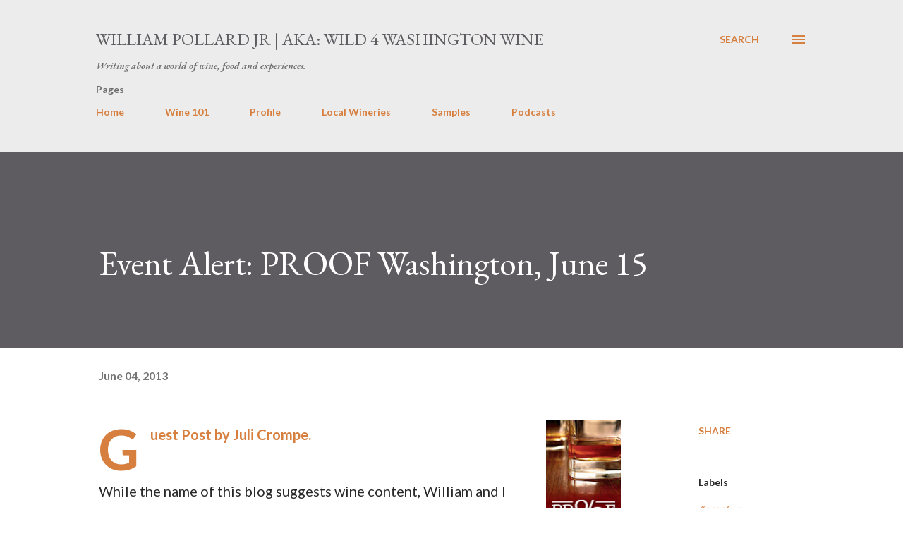

--- FILE ---
content_type: text/html; charset=UTF-8
request_url: https://www.wild4washingtonwine.com/2013/06/event-alert-proof-washington-june-15.html
body_size: 50929
content:
<!DOCTYPE html>
<html dir='ltr' lang='en'>
<head>
<meta content='width=device-width, initial-scale=1' name='viewport'/>
<title>Event Alert: PROOF Washington, June 15</title>
<meta content='text/html; charset=UTF-8' http-equiv='Content-Type'/>
<!-- Chrome, Firefox OS and Opera -->
<meta content='#FFFFFF' name='theme-color'/>
<!-- Windows Phone -->
<meta content='#FFFFFF' name='msapplication-navbutton-color'/>
<meta content='blogger' name='generator'/>
<link href='https://www.wild4washingtonwine.com/favicon.ico' rel='icon' type='image/x-icon'/>
<link href='https://www.wild4washingtonwine.com/2013/06/event-alert-proof-washington-june-15.html' rel='canonical'/>
<link rel="alternate" type="application/atom+xml" title="William Pollard Jr | aka: Wild 4 Washington Wine - Atom" href="https://www.wild4washingtonwine.com/feeds/posts/default" />
<link rel="alternate" type="application/rss+xml" title="William Pollard Jr | aka: Wild 4 Washington Wine - RSS" href="https://www.wild4washingtonwine.com/feeds/posts/default?alt=rss" />
<link rel="service.post" type="application/atom+xml" title="William Pollard Jr | aka: Wild 4 Washington Wine - Atom" href="https://www.blogger.com/feeds/7991278191351191629/posts/default" />

<link rel="alternate" type="application/atom+xml" title="William Pollard Jr | aka: Wild 4 Washington Wine - Atom" href="https://www.wild4washingtonwine.com/feeds/4932427379851008364/comments/default" />
<!--Can't find substitution for tag [blog.ieCssRetrofitLinks]-->
<link href='https://blogger.googleusercontent.com/img/b/R29vZ2xl/AVvXsEjJymJsrrKh-bZeTwCt9jL1s4IazlQbOW9fZHKUucwVmedjeUhVbw6-HQVlwgtMI-YAp2UTm4CON9lmwILZm3371JKHvQA8a86Svku0c58OEefRb5-5VgtVVXnDhYrY7w_GQLvpfjBRzXst/s400/PROOF1.jpg' rel='image_src'/>
<meta content='https://www.wild4washingtonwine.com/2013/06/event-alert-proof-washington-june-15.html' property='og:url'/>
<meta content='Event Alert: PROOF Washington, June 15' property='og:title'/>
<meta content='Wine reviews and tales of wine country travel written in Washington State.' property='og:description'/>
<meta content='https://blogger.googleusercontent.com/img/b/R29vZ2xl/AVvXsEjJymJsrrKh-bZeTwCt9jL1s4IazlQbOW9fZHKUucwVmedjeUhVbw6-HQVlwgtMI-YAp2UTm4CON9lmwILZm3371JKHvQA8a86Svku0c58OEefRb5-5VgtVVXnDhYrY7w_GQLvpfjBRzXst/w1200-h630-p-k-no-nu/PROOF1.jpg' property='og:image'/>
<style type='text/css'>@font-face{font-family:'EB Garamond';font-style:italic;font-weight:600;font-display:swap;src:url(//fonts.gstatic.com/s/ebgaramond/v32/SlGFmQSNjdsmc35JDF1K5GRwUjcdlttVFm-rI7diR79wU6i1hGFJRvzr2Q.woff2)format('woff2');unicode-range:U+0460-052F,U+1C80-1C8A,U+20B4,U+2DE0-2DFF,U+A640-A69F,U+FE2E-FE2F;}@font-face{font-family:'EB Garamond';font-style:italic;font-weight:600;font-display:swap;src:url(//fonts.gstatic.com/s/ebgaramond/v32/SlGFmQSNjdsmc35JDF1K5GRwUjcdlttVFm-rI7diR795U6i1hGFJRvzr2Q.woff2)format('woff2');unicode-range:U+0301,U+0400-045F,U+0490-0491,U+04B0-04B1,U+2116;}@font-face{font-family:'EB Garamond';font-style:italic;font-weight:600;font-display:swap;src:url(//fonts.gstatic.com/s/ebgaramond/v32/SlGFmQSNjdsmc35JDF1K5GRwUjcdlttVFm-rI7diR79xU6i1hGFJRvzr2Q.woff2)format('woff2');unicode-range:U+1F00-1FFF;}@font-face{font-family:'EB Garamond';font-style:italic;font-weight:600;font-display:swap;src:url(//fonts.gstatic.com/s/ebgaramond/v32/SlGFmQSNjdsmc35JDF1K5GRwUjcdlttVFm-rI7diR79-U6i1hGFJRvzr2Q.woff2)format('woff2');unicode-range:U+0370-0377,U+037A-037F,U+0384-038A,U+038C,U+038E-03A1,U+03A3-03FF;}@font-face{font-family:'EB Garamond';font-style:italic;font-weight:600;font-display:swap;src:url(//fonts.gstatic.com/s/ebgaramond/v32/SlGFmQSNjdsmc35JDF1K5GRwUjcdlttVFm-rI7diR79yU6i1hGFJRvzr2Q.woff2)format('woff2');unicode-range:U+0102-0103,U+0110-0111,U+0128-0129,U+0168-0169,U+01A0-01A1,U+01AF-01B0,U+0300-0301,U+0303-0304,U+0308-0309,U+0323,U+0329,U+1EA0-1EF9,U+20AB;}@font-face{font-family:'EB Garamond';font-style:italic;font-weight:600;font-display:swap;src:url(//fonts.gstatic.com/s/ebgaramond/v32/SlGFmQSNjdsmc35JDF1K5GRwUjcdlttVFm-rI7diR79zU6i1hGFJRvzr2Q.woff2)format('woff2');unicode-range:U+0100-02BA,U+02BD-02C5,U+02C7-02CC,U+02CE-02D7,U+02DD-02FF,U+0304,U+0308,U+0329,U+1D00-1DBF,U+1E00-1E9F,U+1EF2-1EFF,U+2020,U+20A0-20AB,U+20AD-20C0,U+2113,U+2C60-2C7F,U+A720-A7FF;}@font-face{font-family:'EB Garamond';font-style:italic;font-weight:600;font-display:swap;src:url(//fonts.gstatic.com/s/ebgaramond/v32/SlGFmQSNjdsmc35JDF1K5GRwUjcdlttVFm-rI7diR799U6i1hGFJRvw.woff2)format('woff2');unicode-range:U+0000-00FF,U+0131,U+0152-0153,U+02BB-02BC,U+02C6,U+02DA,U+02DC,U+0304,U+0308,U+0329,U+2000-206F,U+20AC,U+2122,U+2191,U+2193,U+2212,U+2215,U+FEFF,U+FFFD;}@font-face{font-family:'EB Garamond';font-style:normal;font-weight:400;font-display:swap;src:url(//fonts.gstatic.com/s/ebgaramond/v32/SlGDmQSNjdsmc35JDF1K5E55YMjF_7DPuGi-6_RkCY9_WamXgHlIbvw.woff2)format('woff2');unicode-range:U+0460-052F,U+1C80-1C8A,U+20B4,U+2DE0-2DFF,U+A640-A69F,U+FE2E-FE2F;}@font-face{font-family:'EB Garamond';font-style:normal;font-weight:400;font-display:swap;src:url(//fonts.gstatic.com/s/ebgaramond/v32/SlGDmQSNjdsmc35JDF1K5E55YMjF_7DPuGi-6_RkAI9_WamXgHlIbvw.woff2)format('woff2');unicode-range:U+0301,U+0400-045F,U+0490-0491,U+04B0-04B1,U+2116;}@font-face{font-family:'EB Garamond';font-style:normal;font-weight:400;font-display:swap;src:url(//fonts.gstatic.com/s/ebgaramond/v32/SlGDmQSNjdsmc35JDF1K5E55YMjF_7DPuGi-6_RkCI9_WamXgHlIbvw.woff2)format('woff2');unicode-range:U+1F00-1FFF;}@font-face{font-family:'EB Garamond';font-style:normal;font-weight:400;font-display:swap;src:url(//fonts.gstatic.com/s/ebgaramond/v32/SlGDmQSNjdsmc35JDF1K5E55YMjF_7DPuGi-6_RkB49_WamXgHlIbvw.woff2)format('woff2');unicode-range:U+0370-0377,U+037A-037F,U+0384-038A,U+038C,U+038E-03A1,U+03A3-03FF;}@font-face{font-family:'EB Garamond';font-style:normal;font-weight:400;font-display:swap;src:url(//fonts.gstatic.com/s/ebgaramond/v32/SlGDmQSNjdsmc35JDF1K5E55YMjF_7DPuGi-6_RkC49_WamXgHlIbvw.woff2)format('woff2');unicode-range:U+0102-0103,U+0110-0111,U+0128-0129,U+0168-0169,U+01A0-01A1,U+01AF-01B0,U+0300-0301,U+0303-0304,U+0308-0309,U+0323,U+0329,U+1EA0-1EF9,U+20AB;}@font-face{font-family:'EB Garamond';font-style:normal;font-weight:400;font-display:swap;src:url(//fonts.gstatic.com/s/ebgaramond/v32/SlGDmQSNjdsmc35JDF1K5E55YMjF_7DPuGi-6_RkCo9_WamXgHlIbvw.woff2)format('woff2');unicode-range:U+0100-02BA,U+02BD-02C5,U+02C7-02CC,U+02CE-02D7,U+02DD-02FF,U+0304,U+0308,U+0329,U+1D00-1DBF,U+1E00-1E9F,U+1EF2-1EFF,U+2020,U+20A0-20AB,U+20AD-20C0,U+2113,U+2C60-2C7F,U+A720-A7FF;}@font-face{font-family:'EB Garamond';font-style:normal;font-weight:400;font-display:swap;src:url(//fonts.gstatic.com/s/ebgaramond/v32/SlGDmQSNjdsmc35JDF1K5E55YMjF_7DPuGi-6_RkBI9_WamXgHlI.woff2)format('woff2');unicode-range:U+0000-00FF,U+0131,U+0152-0153,U+02BB-02BC,U+02C6,U+02DA,U+02DC,U+0304,U+0308,U+0329,U+2000-206F,U+20AC,U+2122,U+2191,U+2193,U+2212,U+2215,U+FEFF,U+FFFD;}@font-face{font-family:'Lato';font-style:normal;font-weight:400;font-display:swap;src:url(//fonts.gstatic.com/s/lato/v25/S6uyw4BMUTPHjxAwXiWtFCfQ7A.woff2)format('woff2');unicode-range:U+0100-02BA,U+02BD-02C5,U+02C7-02CC,U+02CE-02D7,U+02DD-02FF,U+0304,U+0308,U+0329,U+1D00-1DBF,U+1E00-1E9F,U+1EF2-1EFF,U+2020,U+20A0-20AB,U+20AD-20C0,U+2113,U+2C60-2C7F,U+A720-A7FF;}@font-face{font-family:'Lato';font-style:normal;font-weight:400;font-display:swap;src:url(//fonts.gstatic.com/s/lato/v25/S6uyw4BMUTPHjx4wXiWtFCc.woff2)format('woff2');unicode-range:U+0000-00FF,U+0131,U+0152-0153,U+02BB-02BC,U+02C6,U+02DA,U+02DC,U+0304,U+0308,U+0329,U+2000-206F,U+20AC,U+2122,U+2191,U+2193,U+2212,U+2215,U+FEFF,U+FFFD;}@font-face{font-family:'Lato';font-style:normal;font-weight:700;font-display:swap;src:url(//fonts.gstatic.com/s/lato/v25/S6u9w4BMUTPHh6UVSwaPGQ3q5d0N7w.woff2)format('woff2');unicode-range:U+0100-02BA,U+02BD-02C5,U+02C7-02CC,U+02CE-02D7,U+02DD-02FF,U+0304,U+0308,U+0329,U+1D00-1DBF,U+1E00-1E9F,U+1EF2-1EFF,U+2020,U+20A0-20AB,U+20AD-20C0,U+2113,U+2C60-2C7F,U+A720-A7FF;}@font-face{font-family:'Lato';font-style:normal;font-weight:700;font-display:swap;src:url(//fonts.gstatic.com/s/lato/v25/S6u9w4BMUTPHh6UVSwiPGQ3q5d0.woff2)format('woff2');unicode-range:U+0000-00FF,U+0131,U+0152-0153,U+02BB-02BC,U+02C6,U+02DA,U+02DC,U+0304,U+0308,U+0329,U+2000-206F,U+20AC,U+2122,U+2191,U+2193,U+2212,U+2215,U+FEFF,U+FFFD;}@font-face{font-family:'Open Sans';font-style:normal;font-weight:600;font-stretch:100%;font-display:swap;src:url(//fonts.gstatic.com/s/opensans/v44/memSYaGs126MiZpBA-UvWbX2vVnXBbObj2OVZyOOSr4dVJWUgsgH1x4taVIUwaEQbjB_mQ.woff2)format('woff2');unicode-range:U+0460-052F,U+1C80-1C8A,U+20B4,U+2DE0-2DFF,U+A640-A69F,U+FE2E-FE2F;}@font-face{font-family:'Open Sans';font-style:normal;font-weight:600;font-stretch:100%;font-display:swap;src:url(//fonts.gstatic.com/s/opensans/v44/memSYaGs126MiZpBA-UvWbX2vVnXBbObj2OVZyOOSr4dVJWUgsgH1x4kaVIUwaEQbjB_mQ.woff2)format('woff2');unicode-range:U+0301,U+0400-045F,U+0490-0491,U+04B0-04B1,U+2116;}@font-face{font-family:'Open Sans';font-style:normal;font-weight:600;font-stretch:100%;font-display:swap;src:url(//fonts.gstatic.com/s/opensans/v44/memSYaGs126MiZpBA-UvWbX2vVnXBbObj2OVZyOOSr4dVJWUgsgH1x4saVIUwaEQbjB_mQ.woff2)format('woff2');unicode-range:U+1F00-1FFF;}@font-face{font-family:'Open Sans';font-style:normal;font-weight:600;font-stretch:100%;font-display:swap;src:url(//fonts.gstatic.com/s/opensans/v44/memSYaGs126MiZpBA-UvWbX2vVnXBbObj2OVZyOOSr4dVJWUgsgH1x4jaVIUwaEQbjB_mQ.woff2)format('woff2');unicode-range:U+0370-0377,U+037A-037F,U+0384-038A,U+038C,U+038E-03A1,U+03A3-03FF;}@font-face{font-family:'Open Sans';font-style:normal;font-weight:600;font-stretch:100%;font-display:swap;src:url(//fonts.gstatic.com/s/opensans/v44/memSYaGs126MiZpBA-UvWbX2vVnXBbObj2OVZyOOSr4dVJWUgsgH1x4iaVIUwaEQbjB_mQ.woff2)format('woff2');unicode-range:U+0307-0308,U+0590-05FF,U+200C-2010,U+20AA,U+25CC,U+FB1D-FB4F;}@font-face{font-family:'Open Sans';font-style:normal;font-weight:600;font-stretch:100%;font-display:swap;src:url(//fonts.gstatic.com/s/opensans/v44/memSYaGs126MiZpBA-UvWbX2vVnXBbObj2OVZyOOSr4dVJWUgsgH1x5caVIUwaEQbjB_mQ.woff2)format('woff2');unicode-range:U+0302-0303,U+0305,U+0307-0308,U+0310,U+0312,U+0315,U+031A,U+0326-0327,U+032C,U+032F-0330,U+0332-0333,U+0338,U+033A,U+0346,U+034D,U+0391-03A1,U+03A3-03A9,U+03B1-03C9,U+03D1,U+03D5-03D6,U+03F0-03F1,U+03F4-03F5,U+2016-2017,U+2034-2038,U+203C,U+2040,U+2043,U+2047,U+2050,U+2057,U+205F,U+2070-2071,U+2074-208E,U+2090-209C,U+20D0-20DC,U+20E1,U+20E5-20EF,U+2100-2112,U+2114-2115,U+2117-2121,U+2123-214F,U+2190,U+2192,U+2194-21AE,U+21B0-21E5,U+21F1-21F2,U+21F4-2211,U+2213-2214,U+2216-22FF,U+2308-230B,U+2310,U+2319,U+231C-2321,U+2336-237A,U+237C,U+2395,U+239B-23B7,U+23D0,U+23DC-23E1,U+2474-2475,U+25AF,U+25B3,U+25B7,U+25BD,U+25C1,U+25CA,U+25CC,U+25FB,U+266D-266F,U+27C0-27FF,U+2900-2AFF,U+2B0E-2B11,U+2B30-2B4C,U+2BFE,U+3030,U+FF5B,U+FF5D,U+1D400-1D7FF,U+1EE00-1EEFF;}@font-face{font-family:'Open Sans';font-style:normal;font-weight:600;font-stretch:100%;font-display:swap;src:url(//fonts.gstatic.com/s/opensans/v44/memSYaGs126MiZpBA-UvWbX2vVnXBbObj2OVZyOOSr4dVJWUgsgH1x5OaVIUwaEQbjB_mQ.woff2)format('woff2');unicode-range:U+0001-000C,U+000E-001F,U+007F-009F,U+20DD-20E0,U+20E2-20E4,U+2150-218F,U+2190,U+2192,U+2194-2199,U+21AF,U+21E6-21F0,U+21F3,U+2218-2219,U+2299,U+22C4-22C6,U+2300-243F,U+2440-244A,U+2460-24FF,U+25A0-27BF,U+2800-28FF,U+2921-2922,U+2981,U+29BF,U+29EB,U+2B00-2BFF,U+4DC0-4DFF,U+FFF9-FFFB,U+10140-1018E,U+10190-1019C,U+101A0,U+101D0-101FD,U+102E0-102FB,U+10E60-10E7E,U+1D2C0-1D2D3,U+1D2E0-1D37F,U+1F000-1F0FF,U+1F100-1F1AD,U+1F1E6-1F1FF,U+1F30D-1F30F,U+1F315,U+1F31C,U+1F31E,U+1F320-1F32C,U+1F336,U+1F378,U+1F37D,U+1F382,U+1F393-1F39F,U+1F3A7-1F3A8,U+1F3AC-1F3AF,U+1F3C2,U+1F3C4-1F3C6,U+1F3CA-1F3CE,U+1F3D4-1F3E0,U+1F3ED,U+1F3F1-1F3F3,U+1F3F5-1F3F7,U+1F408,U+1F415,U+1F41F,U+1F426,U+1F43F,U+1F441-1F442,U+1F444,U+1F446-1F449,U+1F44C-1F44E,U+1F453,U+1F46A,U+1F47D,U+1F4A3,U+1F4B0,U+1F4B3,U+1F4B9,U+1F4BB,U+1F4BF,U+1F4C8-1F4CB,U+1F4D6,U+1F4DA,U+1F4DF,U+1F4E3-1F4E6,U+1F4EA-1F4ED,U+1F4F7,U+1F4F9-1F4FB,U+1F4FD-1F4FE,U+1F503,U+1F507-1F50B,U+1F50D,U+1F512-1F513,U+1F53E-1F54A,U+1F54F-1F5FA,U+1F610,U+1F650-1F67F,U+1F687,U+1F68D,U+1F691,U+1F694,U+1F698,U+1F6AD,U+1F6B2,U+1F6B9-1F6BA,U+1F6BC,U+1F6C6-1F6CF,U+1F6D3-1F6D7,U+1F6E0-1F6EA,U+1F6F0-1F6F3,U+1F6F7-1F6FC,U+1F700-1F7FF,U+1F800-1F80B,U+1F810-1F847,U+1F850-1F859,U+1F860-1F887,U+1F890-1F8AD,U+1F8B0-1F8BB,U+1F8C0-1F8C1,U+1F900-1F90B,U+1F93B,U+1F946,U+1F984,U+1F996,U+1F9E9,U+1FA00-1FA6F,U+1FA70-1FA7C,U+1FA80-1FA89,U+1FA8F-1FAC6,U+1FACE-1FADC,U+1FADF-1FAE9,U+1FAF0-1FAF8,U+1FB00-1FBFF;}@font-face{font-family:'Open Sans';font-style:normal;font-weight:600;font-stretch:100%;font-display:swap;src:url(//fonts.gstatic.com/s/opensans/v44/memSYaGs126MiZpBA-UvWbX2vVnXBbObj2OVZyOOSr4dVJWUgsgH1x4vaVIUwaEQbjB_mQ.woff2)format('woff2');unicode-range:U+0102-0103,U+0110-0111,U+0128-0129,U+0168-0169,U+01A0-01A1,U+01AF-01B0,U+0300-0301,U+0303-0304,U+0308-0309,U+0323,U+0329,U+1EA0-1EF9,U+20AB;}@font-face{font-family:'Open Sans';font-style:normal;font-weight:600;font-stretch:100%;font-display:swap;src:url(//fonts.gstatic.com/s/opensans/v44/memSYaGs126MiZpBA-UvWbX2vVnXBbObj2OVZyOOSr4dVJWUgsgH1x4uaVIUwaEQbjB_mQ.woff2)format('woff2');unicode-range:U+0100-02BA,U+02BD-02C5,U+02C7-02CC,U+02CE-02D7,U+02DD-02FF,U+0304,U+0308,U+0329,U+1D00-1DBF,U+1E00-1E9F,U+1EF2-1EFF,U+2020,U+20A0-20AB,U+20AD-20C0,U+2113,U+2C60-2C7F,U+A720-A7FF;}@font-face{font-family:'Open Sans';font-style:normal;font-weight:600;font-stretch:100%;font-display:swap;src:url(//fonts.gstatic.com/s/opensans/v44/memSYaGs126MiZpBA-UvWbX2vVnXBbObj2OVZyOOSr4dVJWUgsgH1x4gaVIUwaEQbjA.woff2)format('woff2');unicode-range:U+0000-00FF,U+0131,U+0152-0153,U+02BB-02BC,U+02C6,U+02DA,U+02DC,U+0304,U+0308,U+0329,U+2000-206F,U+20AC,U+2122,U+2191,U+2193,U+2212,U+2215,U+FEFF,U+FFFD;}</style>
<style id='page-skin-1' type='text/css'><!--
/*! normalize.css v3.0.1 | MIT License | git.io/normalize */html{font-family:sans-serif;-ms-text-size-adjust:100%;-webkit-text-size-adjust:100%}body{margin:0}article,aside,details,figcaption,figure,footer,header,hgroup,main,nav,section,summary{display:block}audio,canvas,progress,video{display:inline-block;vertical-align:baseline}audio:not([controls]){display:none;height:0}[hidden],template{display:none}a{background:transparent}a:active,a:hover{outline:0}abbr[title]{border-bottom:1px dotted}b,strong{font-weight:bold}dfn{font-style:italic}h1{font-size:2em;margin:.67em 0}mark{background:#ff0;color:#000}small{font-size:80%}sub,sup{font-size:75%;line-height:0;position:relative;vertical-align:baseline}sup{top:-0.5em}sub{bottom:-0.25em}img{border:0}svg:not(:root){overflow:hidden}figure{margin:1em 40px}hr{-moz-box-sizing:content-box;box-sizing:content-box;height:0}pre{overflow:auto}code,kbd,pre,samp{font-family:monospace,monospace;font-size:1em}button,input,optgroup,select,textarea{color:inherit;font:inherit;margin:0}button{overflow:visible}button,select{text-transform:none}button,html input[type="button"],input[type="reset"],input[type="submit"]{-webkit-appearance:button;cursor:pointer}button[disabled],html input[disabled]{cursor:default}button::-moz-focus-inner,input::-moz-focus-inner{border:0;padding:0}input{line-height:normal}input[type="checkbox"],input[type="radio"]{box-sizing:border-box;padding:0}input[type="number"]::-webkit-inner-spin-button,input[type="number"]::-webkit-outer-spin-button{height:auto}input[type="search"]{-webkit-appearance:textfield;-moz-box-sizing:content-box;-webkit-box-sizing:content-box;box-sizing:content-box}input[type="search"]::-webkit-search-cancel-button,input[type="search"]::-webkit-search-decoration{-webkit-appearance:none}fieldset{border:1px solid #c0c0c0;margin:0 2px;padding:.35em .625em .75em}legend{border:0;padding:0}textarea{overflow:auto}optgroup{font-weight:bold}table{border-collapse:collapse;border-spacing:0}td,th{padding:0}
body{
overflow-wrap:break-word;
word-break:break-word;
word-wrap:break-word
}
.hidden{
display:none
}
.invisible{
visibility:hidden
}
.container::after,.float-container::after{
clear:both;
content:"";
display:table
}
.clearboth{
clear:both
}
#comments .comment .comment-actions,.subscribe-popup .FollowByEmail .follow-by-email-submit,.widget.Profile .profile-link{
background:0 0;
border:0;
box-shadow:none;
color:#d67f3f;
cursor:pointer;
font-size:14px;
font-weight:700;
outline:0;
text-decoration:none;
text-transform:uppercase;
width:auto
}
.dim-overlay{
background-color:rgba(0,0,0,.54);
height:100vh;
left:0;
position:fixed;
top:0;
width:100%
}
#sharing-dim-overlay{
background-color:transparent
}
input::-ms-clear{
display:none
}
.blogger-logo,.svg-icon-24.blogger-logo{
fill:#ff9800;
opacity:1
}
.loading-spinner-large{
-webkit-animation:mspin-rotate 1.568s infinite linear;
animation:mspin-rotate 1.568s infinite linear;
height:48px;
overflow:hidden;
position:absolute;
width:48px;
z-index:200
}
.loading-spinner-large>div{
-webkit-animation:mspin-revrot 5332ms infinite steps(4);
animation:mspin-revrot 5332ms infinite steps(4)
}
.loading-spinner-large>div>div{
-webkit-animation:mspin-singlecolor-large-film 1333ms infinite steps(81);
animation:mspin-singlecolor-large-film 1333ms infinite steps(81);
background-size:100%;
height:48px;
width:3888px
}
.mspin-black-large>div>div,.mspin-grey_54-large>div>div{
background-image:url(https://www.blogblog.com/indie/mspin_black_large.svg)
}
.mspin-white-large>div>div{
background-image:url(https://www.blogblog.com/indie/mspin_white_large.svg)
}
.mspin-grey_54-large{
opacity:.54
}
@-webkit-keyframes mspin-singlecolor-large-film{
from{
-webkit-transform:translateX(0);
transform:translateX(0)
}
to{
-webkit-transform:translateX(-3888px);
transform:translateX(-3888px)
}
}
@keyframes mspin-singlecolor-large-film{
from{
-webkit-transform:translateX(0);
transform:translateX(0)
}
to{
-webkit-transform:translateX(-3888px);
transform:translateX(-3888px)
}
}
@-webkit-keyframes mspin-rotate{
from{
-webkit-transform:rotate(0);
transform:rotate(0)
}
to{
-webkit-transform:rotate(360deg);
transform:rotate(360deg)
}
}
@keyframes mspin-rotate{
from{
-webkit-transform:rotate(0);
transform:rotate(0)
}
to{
-webkit-transform:rotate(360deg);
transform:rotate(360deg)
}
}
@-webkit-keyframes mspin-revrot{
from{
-webkit-transform:rotate(0);
transform:rotate(0)
}
to{
-webkit-transform:rotate(-360deg);
transform:rotate(-360deg)
}
}
@keyframes mspin-revrot{
from{
-webkit-transform:rotate(0);
transform:rotate(0)
}
to{
-webkit-transform:rotate(-360deg);
transform:rotate(-360deg)
}
}
.skip-navigation{
background-color:#fff;
box-sizing:border-box;
color:#000;
display:block;
height:0;
left:0;
line-height:50px;
overflow:hidden;
padding-top:0;
position:fixed;
text-align:center;
top:0;
-webkit-transition:box-shadow .3s,height .3s,padding-top .3s;
transition:box-shadow .3s,height .3s,padding-top .3s;
width:100%;
z-index:900
}
.skip-navigation:focus{
box-shadow:0 4px 5px 0 rgba(0,0,0,.14),0 1px 10px 0 rgba(0,0,0,.12),0 2px 4px -1px rgba(0,0,0,.2);
height:50px
}
#main{
outline:0
}
.main-heading{
position:absolute;
clip:rect(1px,1px,1px,1px);
padding:0;
border:0;
height:1px;
width:1px;
overflow:hidden
}
.Attribution{
margin-top:1em;
text-align:center
}
.Attribution .blogger img,.Attribution .blogger svg{
vertical-align:bottom
}
.Attribution .blogger img{
margin-right:.5em
}
.Attribution div{
line-height:24px;
margin-top:.5em
}
.Attribution .copyright,.Attribution .image-attribution{
font-size:.7em;
margin-top:1.5em
}
.BLOG_mobile_video_class{
display:none
}
.bg-photo{
background-attachment:scroll!important
}
body .CSS_LIGHTBOX{
z-index:900
}
.extendable .show-less,.extendable .show-more{
border-color:#d67f3f;
color:#d67f3f;
margin-top:8px
}
.extendable .show-less.hidden,.extendable .show-more.hidden{
display:none
}
.inline-ad{
display:none;
max-width:100%;
overflow:hidden
}
.adsbygoogle{
display:block
}
#cookieChoiceInfo{
bottom:0;
top:auto
}
iframe.b-hbp-video{
border:0
}
.post-body img{
max-width:100%
}
.post-body iframe{
max-width:100%
}
.post-body a[imageanchor="1"]{
display:inline-block
}
.byline{
margin-right:1em
}
.byline:last-child{
margin-right:0
}
.link-copied-dialog{
max-width:520px;
outline:0
}
.link-copied-dialog .modal-dialog-buttons{
margin-top:8px
}
.link-copied-dialog .goog-buttonset-default{
background:0 0;
border:0
}
.link-copied-dialog .goog-buttonset-default:focus{
outline:0
}
.paging-control-container{
margin-bottom:16px
}
.paging-control-container .paging-control{
display:inline-block
}
.paging-control-container .comment-range-text::after,.paging-control-container .paging-control{
color:#d67f3f
}
.paging-control-container .comment-range-text,.paging-control-container .paging-control{
margin-right:8px
}
.paging-control-container .comment-range-text::after,.paging-control-container .paging-control::after{
content:"\b7";
cursor:default;
padding-left:8px;
pointer-events:none
}
.paging-control-container .comment-range-text:last-child::after,.paging-control-container .paging-control:last-child::after{
content:none
}
.byline.reactions iframe{
height:20px
}
.b-notification{
color:#000;
background-color:#fff;
border-bottom:solid 1px #000;
box-sizing:border-box;
padding:16px 32px;
text-align:center
}
.b-notification.visible{
-webkit-transition:margin-top .3s cubic-bezier(.4,0,.2,1);
transition:margin-top .3s cubic-bezier(.4,0,.2,1)
}
.b-notification.invisible{
position:absolute
}
.b-notification-close{
position:absolute;
right:8px;
top:8px
}
.no-posts-message{
line-height:40px;
text-align:center
}
@media screen and (max-width:968px){
body.item-view .post-body a[imageanchor="1"][style*="float: left;"],body.item-view .post-body a[imageanchor="1"][style*="float: right;"]{
float:none!important;
clear:none!important
}
body.item-view .post-body a[imageanchor="1"] img{
display:block;
height:auto;
margin:0 auto
}
body.item-view .post-body>.separator:first-child>a[imageanchor="1"]:first-child{
margin-top:20px
}
.post-body a[imageanchor]{
display:block
}
body.item-view .post-body a[imageanchor="1"]{
margin-left:0!important;
margin-right:0!important
}
body.item-view .post-body a[imageanchor="1"]+a[imageanchor="1"]{
margin-top:16px
}
}
.item-control{
display:none
}
#comments{
border-top:1px dashed rgba(0,0,0,.54);
margin-top:20px;
padding:20px
}
#comments .comment-thread ol{
margin:0;
padding-left:0;
padding-left:0
}
#comments .comment .comment-replybox-single,#comments .comment-thread .comment-replies{
margin-left:60px
}
#comments .comment-thread .thread-count{
display:none
}
#comments .comment{
list-style-type:none;
padding:0 0 30px;
position:relative
}
#comments .comment .comment{
padding-bottom:8px
}
.comment .avatar-image-container{
position:absolute
}
.comment .avatar-image-container img{
border-radius:50%
}
.avatar-image-container svg,.comment .avatar-image-container .avatar-icon{
border-radius:50%;
border:solid 1px #d67f3f;
box-sizing:border-box;
fill:#d67f3f;
height:35px;
margin:0;
padding:7px;
width:35px
}
.comment .comment-block{
margin-top:10px;
margin-left:60px;
padding-bottom:0
}
#comments .comment-author-header-wrapper{
margin-left:40px
}
#comments .comment .thread-expanded .comment-block{
padding-bottom:20px
}
#comments .comment .comment-header .user,#comments .comment .comment-header .user a{
color:#292929;
font-style:normal;
font-weight:700
}
#comments .comment .comment-actions{
bottom:0;
margin-bottom:15px;
position:absolute
}
#comments .comment .comment-actions>*{
margin-right:8px
}
#comments .comment .comment-header .datetime{
bottom:0;
color:rgba(0,0,0,0.54);
display:inline-block;
font-size:13px;
font-style:italic;
margin-left:8px
}
#comments .comment .comment-footer .comment-timestamp a,#comments .comment .comment-header .datetime a{
color:rgba(0,0,0,0.54)
}
#comments .comment .comment-content,.comment .comment-body{
margin-top:12px;
word-break:break-word
}
.comment-body{
margin-bottom:12px
}
#comments.embed[data-num-comments="0"]{
border:0;
margin-top:0;
padding-top:0
}
#comments.embed[data-num-comments="0"] #comment-post-message,#comments.embed[data-num-comments="0"] div.comment-form>p,#comments.embed[data-num-comments="0"] p.comment-footer{
display:none
}
#comment-editor-src{
display:none
}
.comments .comments-content .loadmore.loaded{
max-height:0;
opacity:0;
overflow:hidden
}
.extendable .remaining-items{
height:0;
overflow:hidden;
-webkit-transition:height .3s cubic-bezier(.4,0,.2,1);
transition:height .3s cubic-bezier(.4,0,.2,1)
}
.extendable .remaining-items.expanded{
height:auto
}
.svg-icon-24,.svg-icon-24-button{
cursor:pointer;
height:24px;
width:24px;
min-width:24px
}
.touch-icon{
margin:-12px;
padding:12px
}
.touch-icon:active,.touch-icon:focus{
background-color:rgba(153,153,153,.4);
border-radius:50%
}
svg:not(:root).touch-icon{
overflow:visible
}
html[dir=rtl] .rtl-reversible-icon{
-webkit-transform:scaleX(-1);
-ms-transform:scaleX(-1);
transform:scaleX(-1)
}
.svg-icon-24-button,.touch-icon-button{
background:0 0;
border:0;
margin:0;
outline:0;
padding:0
}
.touch-icon-button .touch-icon:active,.touch-icon-button .touch-icon:focus{
background-color:transparent
}
.touch-icon-button:active .touch-icon,.touch-icon-button:focus .touch-icon{
background-color:rgba(153,153,153,.4);
border-radius:50%
}
.Profile .default-avatar-wrapper .avatar-icon{
border-radius:50%;
border:solid 1px #000000;
box-sizing:border-box;
fill:#000000;
margin:0
}
.Profile .individual .default-avatar-wrapper .avatar-icon{
padding:25px
}
.Profile .individual .avatar-icon,.Profile .individual .profile-img{
height:120px;
width:120px
}
.Profile .team .default-avatar-wrapper .avatar-icon{
padding:8px
}
.Profile .team .avatar-icon,.Profile .team .default-avatar-wrapper,.Profile .team .profile-img{
height:40px;
width:40px
}
.snippet-container{
margin:0;
position:relative;
overflow:hidden
}
.snippet-fade{
bottom:0;
box-sizing:border-box;
position:absolute;
width:96px
}
.snippet-fade{
right:0
}
.snippet-fade:after{
content:"\2026"
}
.snippet-fade:after{
float:right
}
.post-bottom{
-webkit-box-align:center;
-webkit-align-items:center;
-ms-flex-align:center;
align-items:center;
display:-webkit-box;
display:-webkit-flex;
display:-ms-flexbox;
display:flex;
-webkit-flex-wrap:wrap;
-ms-flex-wrap:wrap;
flex-wrap:wrap
}
.post-footer{
-webkit-box-flex:1;
-webkit-flex:1 1 auto;
-ms-flex:1 1 auto;
flex:1 1 auto;
-webkit-flex-wrap:wrap;
-ms-flex-wrap:wrap;
flex-wrap:wrap;
-webkit-box-ordinal-group:2;
-webkit-order:1;
-ms-flex-order:1;
order:1
}
.post-footer>*{
-webkit-box-flex:0;
-webkit-flex:0 1 auto;
-ms-flex:0 1 auto;
flex:0 1 auto
}
.post-footer .byline:last-child{
margin-right:1em
}
.jump-link{
-webkit-box-flex:0;
-webkit-flex:0 0 auto;
-ms-flex:0 0 auto;
flex:0 0 auto;
-webkit-box-ordinal-group:3;
-webkit-order:2;
-ms-flex-order:2;
order:2
}
.centered-top-container.sticky{
left:0;
position:fixed;
right:0;
top:0;
width:auto;
z-index:8;
-webkit-transition-property:opacity,-webkit-transform;
transition-property:opacity,-webkit-transform;
transition-property:transform,opacity;
transition-property:transform,opacity,-webkit-transform;
-webkit-transition-duration:.2s;
transition-duration:.2s;
-webkit-transition-timing-function:cubic-bezier(.4,0,.2,1);
transition-timing-function:cubic-bezier(.4,0,.2,1)
}
.centered-top-placeholder{
display:none
}
.collapsed-header .centered-top-placeholder{
display:block
}
.centered-top-container .Header .replaced h1,.centered-top-placeholder .Header .replaced h1{
display:none
}
.centered-top-container.sticky .Header .replaced h1{
display:block
}
.centered-top-container.sticky .Header .header-widget{
background:0 0
}
.centered-top-container.sticky .Header .header-image-wrapper{
display:none
}
.centered-top-container img,.centered-top-placeholder img{
max-width:100%
}
.collapsible{
-webkit-transition:height .3s cubic-bezier(.4,0,.2,1);
transition:height .3s cubic-bezier(.4,0,.2,1)
}
.collapsible,.collapsible>summary{
display:block;
overflow:hidden
}
.collapsible>:not(summary){
display:none
}
.collapsible[open]>:not(summary){
display:block
}
.collapsible:focus,.collapsible>summary:focus{
outline:0
}
.collapsible>summary{
cursor:pointer;
display:block;
padding:0
}
.collapsible:focus>summary,.collapsible>summary:focus{
background-color:transparent
}
.collapsible>summary::-webkit-details-marker{
display:none
}
.collapsible-title{
-webkit-box-align:center;
-webkit-align-items:center;
-ms-flex-align:center;
align-items:center;
display:-webkit-box;
display:-webkit-flex;
display:-ms-flexbox;
display:flex
}
.collapsible-title .title{
-webkit-box-flex:1;
-webkit-flex:1 1 auto;
-ms-flex:1 1 auto;
flex:1 1 auto;
-webkit-box-ordinal-group:1;
-webkit-order:0;
-ms-flex-order:0;
order:0;
overflow:hidden;
text-overflow:ellipsis;
white-space:nowrap
}
.collapsible-title .chevron-down,.collapsible[open] .collapsible-title .chevron-up{
display:block
}
.collapsible-title .chevron-up,.collapsible[open] .collapsible-title .chevron-down{
display:none
}
.overflowable-container{
max-height:48px;
overflow:hidden;
position:relative
}
.overflow-button{
cursor:pointer
}
#overflowable-dim-overlay{
background:0 0
}
.overflow-popup{
box-shadow:0 2px 2px 0 rgba(0,0,0,.14),0 3px 1px -2px rgba(0,0,0,.2),0 1px 5px 0 rgba(0,0,0,.12);
background-color:#FFFFFF;
left:0;
max-width:calc(100% - 32px);
position:absolute;
top:0;
visibility:hidden;
z-index:101
}
.overflow-popup ul{
list-style:none
}
.overflow-popup .tabs li,.overflow-popup li{
display:block;
height:auto
}
.overflow-popup .tabs li{
padding-left:0;
padding-right:0
}
.overflow-button.hidden,.overflow-popup .tabs li.hidden,.overflow-popup li.hidden{
display:none
}
.ripple{
position:relative
}
.ripple>*{
z-index:1
}
.splash-wrapper{
bottom:0;
left:0;
overflow:hidden;
pointer-events:none;
position:absolute;
right:0;
top:0;
z-index:0
}
.splash{
background:#ccc;
border-radius:100%;
display:block;
opacity:.6;
position:absolute;
-webkit-transform:scale(0);
-ms-transform:scale(0);
transform:scale(0)
}
.splash.animate{
-webkit-animation:ripple-effect .4s linear;
animation:ripple-effect .4s linear
}
@-webkit-keyframes ripple-effect{
100%{
opacity:0;
-webkit-transform:scale(2.5);
transform:scale(2.5)
}
}
@keyframes ripple-effect{
100%{
opacity:0;
-webkit-transform:scale(2.5);
transform:scale(2.5)
}
}
.search{
display:-webkit-box;
display:-webkit-flex;
display:-ms-flexbox;
display:flex;
line-height:24px;
width:24px
}
.search.focused{
width:100%
}
.search.focused .section{
width:100%
}
.search form{
z-index:101
}
.search h3{
display:none
}
.search form{
display:-webkit-box;
display:-webkit-flex;
display:-ms-flexbox;
display:flex;
-webkit-box-flex:1;
-webkit-flex:1 0 0;
-ms-flex:1 0 0px;
flex:1 0 0;
border-bottom:solid 1px transparent;
padding-bottom:8px
}
.search form>*{
display:none
}
.search.focused form>*{
display:block
}
.search .search-input label{
display:none
}
.centered-top-placeholder.cloned .search form{
z-index:30
}
.search.focused form{
border-color:#292929;
position:relative;
width:auto
}
.collapsed-header .centered-top-container .search.focused form{
border-bottom-color:transparent
}
.search-expand{
-webkit-box-flex:0;
-webkit-flex:0 0 auto;
-ms-flex:0 0 auto;
flex:0 0 auto
}
.search-expand-text{
display:none
}
.search-close{
display:inline;
vertical-align:middle
}
.search-input{
-webkit-box-flex:1;
-webkit-flex:1 0 1px;
-ms-flex:1 0 1px;
flex:1 0 1px
}
.search-input input{
background:0 0;
border:0;
box-sizing:border-box;
color:#292929;
display:inline-block;
outline:0;
width:calc(100% - 48px)
}
.search-input input.no-cursor{
color:transparent;
text-shadow:0 0 0 #292929
}
.collapsed-header .centered-top-container .search-action,.collapsed-header .centered-top-container .search-input input{
color:#292929
}
.collapsed-header .centered-top-container .search-input input.no-cursor{
color:transparent;
text-shadow:0 0 0 #292929
}
.collapsed-header .centered-top-container .search-input input.no-cursor:focus,.search-input input.no-cursor:focus{
outline:0
}
.search-focused>*{
visibility:hidden
}
.search-focused .search,.search-focused .search-icon{
visibility:visible
}
.search.focused .search-action{
display:block
}
.search.focused .search-action:disabled{
opacity:.3
}
.sidebar-container{
background-color:#f7f7f7;
max-width:320px;
overflow-y:auto;
-webkit-transition-property:-webkit-transform;
transition-property:-webkit-transform;
transition-property:transform;
transition-property:transform,-webkit-transform;
-webkit-transition-duration:.3s;
transition-duration:.3s;
-webkit-transition-timing-function:cubic-bezier(0,0,.2,1);
transition-timing-function:cubic-bezier(0,0,.2,1);
width:320px;
z-index:101;
-webkit-overflow-scrolling:touch
}
.sidebar-container .navigation{
line-height:0;
padding:16px
}
.sidebar-container .sidebar-back{
cursor:pointer
}
.sidebar-container .widget{
background:0 0;
margin:0 16px;
padding:16px 0
}
.sidebar-container .widget .title{
color:#000000;
margin:0
}
.sidebar-container .widget ul{
list-style:none;
margin:0;
padding:0
}
.sidebar-container .widget ul ul{
margin-left:1em
}
.sidebar-container .widget li{
font-size:16px;
line-height:normal
}
.sidebar-container .widget+.widget{
border-top:1px dashed #000000
}
.BlogArchive li{
margin:16px 0
}
.BlogArchive li:last-child{
margin-bottom:0
}
.Label li a{
display:inline-block
}
.BlogArchive .post-count,.Label .label-count{
float:right;
margin-left:.25em
}
.BlogArchive .post-count::before,.Label .label-count::before{
content:"("
}
.BlogArchive .post-count::after,.Label .label-count::after{
content:")"
}
.widget.Translate .skiptranslate>div{
display:block!important
}
.widget.Profile .profile-link{
display:-webkit-box;
display:-webkit-flex;
display:-ms-flexbox;
display:flex
}
.widget.Profile .team-member .default-avatar-wrapper,.widget.Profile .team-member .profile-img{
-webkit-box-flex:0;
-webkit-flex:0 0 auto;
-ms-flex:0 0 auto;
flex:0 0 auto;
margin-right:1em
}
.widget.Profile .individual .profile-link{
-webkit-box-orient:vertical;
-webkit-box-direction:normal;
-webkit-flex-direction:column;
-ms-flex-direction:column;
flex-direction:column
}
.widget.Profile .team .profile-link .profile-name{
-webkit-align-self:center;
-ms-flex-item-align:center;
align-self:center;
display:block;
-webkit-box-flex:1;
-webkit-flex:1 1 auto;
-ms-flex:1 1 auto;
flex:1 1 auto
}
.dim-overlay{
background-color:rgba(0,0,0,.54);
z-index:100
}
body.sidebar-visible{
overflow-y:hidden
}
@media screen and (max-width:1619px){
.sidebar-container{
bottom:0;
position:fixed;
top:0;
left:auto;
right:0
}
.sidebar-container.sidebar-invisible{
-webkit-transition-timing-function:cubic-bezier(.4,0,.6,1);
transition-timing-function:cubic-bezier(.4,0,.6,1);
-webkit-transform:translateX(320px);
-ms-transform:translateX(320px);
transform:translateX(320px)
}
}
.dialog{
box-shadow:0 2px 2px 0 rgba(0,0,0,.14),0 3px 1px -2px rgba(0,0,0,.2),0 1px 5px 0 rgba(0,0,0,.12);
background:#FFFFFF;
box-sizing:border-box;
color:#292929;
padding:30px;
position:fixed;
text-align:center;
width:calc(100% - 24px);
z-index:101
}
.dialog input[type=email],.dialog input[type=text]{
background-color:transparent;
border:0;
border-bottom:solid 1px rgba(41,41,41,.12);
color:#292929;
display:block;
font-family:Lato, sans-serif;
font-size:16px;
line-height:24px;
margin:auto;
padding-bottom:7px;
outline:0;
text-align:center;
width:100%
}
.dialog input[type=email]::-webkit-input-placeholder,.dialog input[type=text]::-webkit-input-placeholder{
color:#292929
}
.dialog input[type=email]::-moz-placeholder,.dialog input[type=text]::-moz-placeholder{
color:#292929
}
.dialog input[type=email]:-ms-input-placeholder,.dialog input[type=text]:-ms-input-placeholder{
color:#292929
}
.dialog input[type=email]::-ms-input-placeholder,.dialog input[type=text]::-ms-input-placeholder{
color:#292929
}
.dialog input[type=email]::placeholder,.dialog input[type=text]::placeholder{
color:#292929
}
.dialog input[type=email]:focus,.dialog input[type=text]:focus{
border-bottom:solid 2px #d67f3f;
padding-bottom:6px
}
.dialog input.no-cursor{
color:transparent;
text-shadow:0 0 0 #292929
}
.dialog input.no-cursor:focus{
outline:0
}
.dialog input.no-cursor:focus{
outline:0
}
.dialog input[type=submit]{
font-family:Lato, sans-serif
}
.dialog .goog-buttonset-default{
color:#d67f3f
}
.subscribe-popup{
max-width:364px
}
.subscribe-popup h3{
color:#ffffff;
font-size:1.8em;
margin-top:0
}
.subscribe-popup .FollowByEmail h3{
display:none
}
.subscribe-popup .FollowByEmail .follow-by-email-submit{
color:#d67f3f;
display:inline-block;
margin:0 auto;
margin-top:24px;
width:auto;
white-space:normal
}
.subscribe-popup .FollowByEmail .follow-by-email-submit:disabled{
cursor:default;
opacity:.3
}
@media (max-width:800px){
.blog-name div.widget.Subscribe{
margin-bottom:16px
}
body.item-view .blog-name div.widget.Subscribe{
margin:8px auto 16px auto;
width:100%
}
}
body#layout .bg-photo,body#layout .bg-photo-overlay{
display:none
}
body#layout .page_body{
padding:0;
position:relative;
top:0
}
body#layout .page{
display:inline-block;
left:inherit;
position:relative;
vertical-align:top;
width:540px
}
body#layout .centered{
max-width:954px
}
body#layout .navigation{
display:none
}
body#layout .sidebar-container{
display:inline-block;
width:40%
}
body#layout .hamburger-menu,body#layout .search{
display:none
}
.widget.Sharing .sharing-button{
display:none
}
.widget.Sharing .sharing-buttons li{
padding:0
}
.widget.Sharing .sharing-buttons li span{
display:none
}
.post-share-buttons{
position:relative
}
.centered-bottom .share-buttons .svg-icon-24,.share-buttons .svg-icon-24{
fill:#d67f3f
}
.sharing-open.touch-icon-button:active .touch-icon,.sharing-open.touch-icon-button:focus .touch-icon{
background-color:transparent
}
.share-buttons{
background-color:#FFFFFF;
border-radius:2px;
box-shadow:0 2px 2px 0 rgba(0,0,0,.14),0 3px 1px -2px rgba(0,0,0,.2),0 1px 5px 0 rgba(0,0,0,.12);
color:#d67f3f;
list-style:none;
margin:0;
padding:8px 0;
position:absolute;
top:-11px;
min-width:200px;
z-index:101
}
.share-buttons.hidden{
display:none
}
.sharing-button{
background:0 0;
border:0;
margin:0;
outline:0;
padding:0;
cursor:pointer
}
.share-buttons li{
margin:0;
height:48px
}
.share-buttons li:last-child{
margin-bottom:0
}
.share-buttons li .sharing-platform-button{
box-sizing:border-box;
cursor:pointer;
display:block;
height:100%;
margin-bottom:0;
padding:0 16px;
position:relative;
width:100%
}
.share-buttons li .sharing-platform-button:focus,.share-buttons li .sharing-platform-button:hover{
background-color:rgba(128,128,128,.1);
outline:0
}
.share-buttons li svg[class*=" sharing-"],.share-buttons li svg[class^=sharing-]{
position:absolute;
top:10px
}
.share-buttons li span.sharing-platform-button{
position:relative;
top:0
}
.share-buttons li .platform-sharing-text{
display:block;
font-size:16px;
line-height:48px;
white-space:nowrap
}
.share-buttons li .platform-sharing-text{
margin-left:56px
}
.flat-button{
cursor:pointer;
display:inline-block;
font-weight:700;
text-transform:uppercase;
border-radius:2px;
padding:8px;
margin:-8px
}
.flat-icon-button{
background:0 0;
border:0;
margin:0;
outline:0;
padding:0;
margin:-12px;
padding:12px;
cursor:pointer;
box-sizing:content-box;
display:inline-block;
line-height:0
}
.flat-icon-button,.flat-icon-button .splash-wrapper{
border-radius:50%
}
.flat-icon-button .splash.animate{
-webkit-animation-duration:.3s;
animation-duration:.3s
}
h1,h2,h3,h4,h5,h6{
margin:0
}
.post-body h1,.post-body h2,.post-body h3,.post-body h4,.post-body h5,.post-body h6{
margin:1em 0
}
.action-link,a{
color:#d67f3f;
cursor:pointer;
text-decoration:none
}
.action-link:visited,a:visited{
color:#d67f3f
}
.action-link:hover,a:hover{
color:#d67f3f
}
body{
background-color:#FFFFFF;
color:#292929;
font:400 20px Lato, sans-serif;
margin:0 auto
}
.unused{
background:#FFFFFF none repeat scroll top left
}
.dim-overlay{
z-index:100
}
.all-container{
min-height:100vh;
display:-webkit-box;
display:-webkit-flex;
display:-ms-flexbox;
display:flex;
-webkit-box-orient:vertical;
-webkit-box-direction:normal;
-webkit-flex-direction:column;
-ms-flex-direction:column;
flex-direction:column
}
body.sidebar-visible .all-container{
overflow-y:scroll
}
.page{
max-width:1280px;
width:100%
}
.Blog{
padding:0;
padding-left:136px
}
.main_content_container{
-webkit-box-flex:0;
-webkit-flex:0 0 auto;
-ms-flex:0 0 auto;
flex:0 0 auto;
margin:0 auto;
max-width:1600px;
width:100%
}
.centered-top-container{
-webkit-box-flex:0;
-webkit-flex:0 0 auto;
-ms-flex:0 0 auto;
flex:0 0 auto
}
.centered-top,.centered-top-placeholder{
box-sizing:border-box;
width:100%
}
.centered-top{
box-sizing:border-box;
margin:0 auto;
max-width:1280px;
padding:44px 136px 32px 136px;
width:100%
}
.centered-top h3{
color:rgba(0,0,0,0.54);
font:700 14px Lato, sans-serif
}
.centered{
width:100%
}
.centered-top-firstline{
display:-webkit-box;
display:-webkit-flex;
display:-ms-flexbox;
display:flex;
position:relative;
width:100%
}
.main_header_elements{
display:-webkit-box;
display:-webkit-flex;
display:-ms-flexbox;
display:flex;
-webkit-box-flex:0;
-webkit-flex:0 1 auto;
-ms-flex:0 1 auto;
flex:0 1 auto;
-webkit-box-ordinal-group:2;
-webkit-order:1;
-ms-flex-order:1;
order:1;
overflow-x:hidden;
width:100%
}
html[dir=rtl] .main_header_elements{
-webkit-box-ordinal-group:3;
-webkit-order:2;
-ms-flex-order:2;
order:2
}
body.search-view .centered-top.search-focused .blog-name{
display:none
}
.widget.Header img{
max-width:100%
}
.blog-name{
-webkit-box-flex:1;
-webkit-flex:1 1 auto;
-ms-flex:1 1 auto;
flex:1 1 auto;
min-width:0;
-webkit-box-ordinal-group:2;
-webkit-order:1;
-ms-flex-order:1;
order:1;
-webkit-transition:opacity .2s cubic-bezier(.4,0,.2,1);
transition:opacity .2s cubic-bezier(.4,0,.2,1)
}
.subscribe-section-container{
-webkit-box-flex:0;
-webkit-flex:0 0 auto;
-ms-flex:0 0 auto;
flex:0 0 auto;
-webkit-box-ordinal-group:3;
-webkit-order:2;
-ms-flex-order:2;
order:2
}
.search{
-webkit-box-flex:0;
-webkit-flex:0 0 auto;
-ms-flex:0 0 auto;
flex:0 0 auto;
-webkit-box-ordinal-group:4;
-webkit-order:3;
-ms-flex-order:3;
order:3;
line-height:24px
}
.search svg{
margin-bottom:0px;
margin-top:0px;
padding-bottom:0;
padding-top:0
}
.search,.search.focused{
display:block;
width:auto
}
.search .section{
opacity:0;
position:absolute;
right:0;
top:0;
-webkit-transition:opacity .2s cubic-bezier(.4,0,.2,1);
transition:opacity .2s cubic-bezier(.4,0,.2,1)
}
.search-expand{
background:0 0;
border:0;
margin:0;
outline:0;
padding:0;
display:block
}
.search.focused .search-expand{
visibility:hidden
}
.hamburger-menu{
float:right;
height:24px
}
.search-expand,.subscribe-section-container{
margin-left:44px
}
.hamburger-section{
-webkit-box-flex:1;
-webkit-flex:1 0 auto;
-ms-flex:1 0 auto;
flex:1 0 auto;
margin-left:44px;
-webkit-box-ordinal-group:3;
-webkit-order:2;
-ms-flex-order:2;
order:2
}
html[dir=rtl] .hamburger-section{
-webkit-box-ordinal-group:2;
-webkit-order:1;
-ms-flex-order:1;
order:1
}
.search-expand-icon{
display:none
}
.search-expand-text{
display:block
}
.search-input{
width:100%
}
.search-focused .hamburger-section{
visibility:visible
}
.centered-top-secondline .PageList ul{
margin:0;
max-height:288px;
overflow-y:hidden
}
.centered-top-secondline .PageList li{
margin-right:30px
}
.centered-top-secondline .PageList li:first-child a{
padding-left:0
}
.centered-top-secondline .PageList .overflow-popup ul{
overflow-y:auto
}
.centered-top-secondline .PageList .overflow-popup li{
display:block
}
.centered-top-secondline .PageList .overflow-popup li.hidden{
display:none
}
.overflowable-contents li{
display:inline-block;
height:48px
}
.sticky .blog-name{
overflow:hidden
}
.sticky .blog-name .widget.Header h1{
overflow:hidden;
text-overflow:ellipsis;
white-space:nowrap
}
.sticky .blog-name .widget.Header p,.sticky .centered-top-secondline{
display:none
}
.centered-top-container,.centered-top-placeholder{
background:#ececec none repeat scroll top left
}
.centered-top .svg-icon-24{
fill:#d67f3f
}
.blog-name h1,.blog-name h1 a{
color:#5e5c61;
font:400 24px EB Garamond, serif;
line-height:24px;
text-transform:uppercase
}
.widget.Header .header-widget p{
font:400 14px EB Garamond, serif;
font-style:italic;
color:rgba(0,0,0,0.54);
line-height:1.6;
max-width:676px
}
.centered-top .flat-button{
color:#d67f3f;
cursor:pointer;
font:700 14px Lato, sans-serif;
line-height:24px;
text-transform:uppercase;
-webkit-transition:opacity .2s cubic-bezier(.4,0,.2,1);
transition:opacity .2s cubic-bezier(.4,0,.2,1)
}
.subscribe-button{
background:0 0;
border:0;
margin:0;
outline:0;
padding:0;
display:block
}
html[dir=ltr] .search form{
margin-right:12px
}
.search.focused .section{
opacity:1;
margin-right:36px;
width:calc(100% - 36px)
}
.search input{
border:0;
color:rgba(0,0,0,0.54);
font:700 16px Lato, sans-serif;
line-height:24px;
outline:0;
width:100%
}
.search form{
padding-bottom:0
}
.search input[type=submit]{
display:none
}
.search input::-webkit-input-placeholder{
text-transform:uppercase
}
.search input::-moz-placeholder{
text-transform:uppercase
}
.search input:-ms-input-placeholder{
text-transform:uppercase
}
.search input::-ms-input-placeholder{
text-transform:uppercase
}
.search input::placeholder{
text-transform:uppercase
}
.centered-top-secondline .dim-overlay,.search .dim-overlay{
background:0 0
}
.centered-top-secondline .PageList .overflow-button a,.centered-top-secondline .PageList li a{
color:#d67f3f;
font:700 14px Lato, sans-serif;
line-height:48px;
padding:12px
}
.centered-top-secondline .PageList li.selected a{
color:#d67f3f
}
.centered-top-secondline .overflow-popup .PageList li a{
color:#292929
}
.PageList ul{
padding:0
}
.sticky .search form{
border:0
}
.sticky{
box-shadow:0 0 20px 0 rgba(0,0,0,.7)
}
.sticky .centered-top{
padding-bottom:0;
padding-top:0
}
.sticky .blog-name h1,.sticky .search,.sticky .search-expand,.sticky .subscribe-button{
line-height:40px
}
.sticky .hamburger-section,.sticky .search-expand,.sticky .search.focused .search-submit{
-webkit-box-align:center;
-webkit-align-items:center;
-ms-flex-align:center;
align-items:center;
display:-webkit-box;
display:-webkit-flex;
display:-ms-flexbox;
display:flex;
height:40px
}
.subscribe-popup h3{
color:rgba(0,0,0,0.84);
font:700 24px Lato, sans-serif;
margin-bottom:24px
}
.subscribe-popup div.widget.FollowByEmail .follow-by-email-address{
color:rgba(0,0,0,0.84);
font:700 14px Lato, sans-serif
}
.subscribe-popup div.widget.FollowByEmail .follow-by-email-submit{
color:#d67f3f;
font:700 14px Lato, sans-serif;
margin-top:24px
}
.post-content{
-webkit-box-flex:0;
-webkit-flex:0 1 auto;
-ms-flex:0 1 auto;
flex:0 1 auto;
-webkit-box-ordinal-group:2;
-webkit-order:1;
-ms-flex-order:1;
order:1;
margin-right:76px;
max-width:676px;
width:100%
}
.post-filter-message{
background-color:#d67f3f;
color:#FFFFFF;
display:-webkit-box;
display:-webkit-flex;
display:-ms-flexbox;
display:flex;
font:700 16px Lato, sans-serif;
margin:40px 136px 48px 136px;
padding:10px;
position:relative
}
.post-filter-message>*{
-webkit-box-flex:0;
-webkit-flex:0 0 auto;
-ms-flex:0 0 auto;
flex:0 0 auto
}
.post-filter-message .search-query{
font-style:italic;
quotes:"\201c" "\201d" "\2018" "\2019"
}
.post-filter-message .search-query::before{
content:open-quote
}
.post-filter-message .search-query::after{
content:close-quote
}
.post-filter-message div{
display:inline-block
}
.post-filter-message a{
color:#FFFFFF;
display:inline-block;
text-transform:uppercase
}
.post-filter-description{
-webkit-box-flex:1;
-webkit-flex:1 1 auto;
-ms-flex:1 1 auto;
flex:1 1 auto;
margin-right:16px
}
.post-title{
margin-top:0
}
body.feed-view .post-outer-container{
margin-top:85px
}
body.feed-view .feed-message+.post-outer-container,body.feed-view .post-outer-container:first-child{
margin-top:0
}
.post-outer{
display:-webkit-box;
display:-webkit-flex;
display:-ms-flexbox;
display:flex;
position:relative
}
.post-outer .snippet-thumbnail{
-webkit-box-align:center;
-webkit-align-items:center;
-ms-flex-align:center;
align-items:center;
background:#000;
display:-webkit-box;
display:-webkit-flex;
display:-ms-flexbox;
display:flex;
-webkit-box-flex:0;
-webkit-flex:0 0 auto;
-ms-flex:0 0 auto;
flex:0 0 auto;
height:256px;
-webkit-box-pack:center;
-webkit-justify-content:center;
-ms-flex-pack:center;
justify-content:center;
margin-right:136px;
overflow:hidden;
-webkit-box-ordinal-group:3;
-webkit-order:2;
-ms-flex-order:2;
order:2;
position:relative;
width:256px
}
.post-outer .thumbnail-empty{
background:0 0
}
.post-outer .snippet-thumbnail-img{
background-position:center;
background-repeat:no-repeat;
background-size:cover;
width:100%;
height:100%
}
.post-outer .snippet-thumbnail img{
max-height:100%
}
.post-title-container{
margin-bottom:16px
}
.post-bottom{
-webkit-box-align:baseline;
-webkit-align-items:baseline;
-ms-flex-align:baseline;
align-items:baseline;
display:-webkit-box;
display:-webkit-flex;
display:-ms-flexbox;
display:flex;
-webkit-box-pack:justify;
-webkit-justify-content:space-between;
-ms-flex-pack:justify;
justify-content:space-between
}
.post-share-buttons-bottom{
float:left
}
.footer{
-webkit-box-flex:0;
-webkit-flex:0 0 auto;
-ms-flex:0 0 auto;
flex:0 0 auto;
margin:auto auto 0 auto;
padding-bottom:32px;
width:auto
}
.post-header-container{
margin-bottom:12px
}
.post-header-container .post-share-buttons-top{
float:right
}
.post-header-container .post-header{
float:left
}
.byline{
display:inline-block;
margin-bottom:8px
}
.byline,.byline a,.flat-button{
color:#d67f3f;
font:700 14px Lato, sans-serif
}
.flat-button.ripple .splash{
background-color:rgba(214,127,63,.4)
}
.flat-button.ripple:hover{
background-color:rgba(214,127,63,.12)
}
.post-footer .byline{
text-transform:uppercase
}
.post-comment-link{
line-height:1
}
.blog-pager{
float:right;
margin-right:468px;
margin-top:48px
}
.FeaturedPost{
margin-bottom:56px
}
.FeaturedPost h3{
margin:16px 136px 8px 136px
}
.shown-ad{
margin-bottom:85px;
margin-top:85px
}
.shown-ad .inline-ad{
display:block;
max-width:676px
}
body.feed-view .shown-ad:last-child{
display:none
}
.post-title,.post-title a{
color:#3e3f3c;
font:400 44px EB Garamond, serif;
line-height:1.3333333333
}
.feed-message{
color:rgba(0,0,0,0.54);
font:700 16px Lato, sans-serif;
margin-bottom:52px
}
.post-header-container .byline,.post-header-container .byline a{
color:rgba(0,0,0,0.54);
font:700 16px Lato, sans-serif
}
.post-header-container .byline.post-author:not(:last-child)::after{
content:"\b7"
}
.post-header-container .byline.post-author:not(:last-child){
margin-right:0
}
.post-snippet-container{
font:400 20px Lato, sans-serif
}
.sharing-button{
text-transform:uppercase;
word-break:normal
}
.post-outer-container .svg-icon-24{
fill:#d67f3f
}
.post-body{
color:#3e3f3c;
font:400 20px Lato, sans-serif;
line-height:2;
margin-bottom:24px
}
.blog-pager .blog-pager-older-link{
color:#d67f3f;
float:right;
font:700 14px Lato, sans-serif;
text-transform:uppercase
}
.no-posts-message{
margin:32px
}
body.item-view .Blog .post-title-container{
background-color:#5e5c61;
box-sizing:border-box;
margin-bottom:-1px;
padding-bottom:86px;
padding-right:290px;
padding-left:140px;
padding-top:124px;
width:100%
}
body.item-view .Blog .post-title,body.item-view .Blog .post-title a{
color:#ffffff;
font:400 48px EB Garamond, sans-serif;
line-height:1.4166666667;
margin-bottom:0
}
body.item-view .Blog{
margin:0;
margin-bottom:85px;
padding:0
}
body.item-view .Blog .post-content{
margin-right:0;
max-width:none
}
body.item-view .comments,body.item-view .shown-ad,body.item-view .widget.Blog .post-bottom{
margin-bottom:0;
margin-right:400px;
margin-left:140px;
margin-top:0
}
body.item-view .widget.Header header p{
max-width:740px
}
body.item-view .shown-ad{
margin-bottom:24px;
margin-top:24px
}
body.item-view .Blog .post-header-container{
padding-left:140px
}
body.item-view .Blog .post-header-container .post-author-profile-pic-container{
background-color:#5e5c61;
border-top:1px solid #5e5c61;
float:left;
height:84px;
margin-right:24px;
margin-left:-140px;
padding-left:140px
}
body.item-view .Blog .post-author-profile-pic{
max-height:100%
}
body.item-view .Blog .post-header{
float:left;
height:84px
}
body.item-view .Blog .post-header>*{
position:relative;
top:50%;
-webkit-transform:translateY(-50%);
-ms-transform:translateY(-50%);
transform:translateY(-50%)
}
body.item-view .post-body{
color:#292929;
font:400 20px Lato, sans-serif;
line-height:2
}
body.item-view .Blog .post-body-container{
padding-right:290px;
position:relative;
margin-left:140px;
margin-top:20px;
margin-bottom:32px
}
body.item-view .Blog .post-body{
margin-bottom:0;
margin-right:110px
}
body.item-view .Blog .post-body::first-letter{
float:left;
font-size:80px;
font-weight:600;
line-height:1;
margin-right:16px
}
body.item-view .Blog .post-body div[style*="text-align: center"]::first-letter{
float:none;
font-size:inherit;
font-weight:inherit;
line-height:inherit;
margin-right:0
}
body.item-view .Blog .post-body::first-line{
color:#d67f3f
}
body.item-view .Blog .post-body-container .post-sidebar{
right:0;
position:absolute;
top:0;
width:290px
}
body.item-view .Blog .post-body-container .post-sidebar .sharing-button{
display:inline-block
}
.widget.Attribution{
clear:both;
font:600 14px Open Sans, sans-serif;
padding-top:2em
}
.widget.Attribution .blogger{
margin:12px
}
.widget.Attribution svg{
fill:rgba(0, 0, 0, 0.54)
}
body.item-view .PopularPosts{
margin-left:140px
}
body.item-view .PopularPosts .widget-content>ul{
padding-left:0
}
body.item-view .PopularPosts .widget-content>ul>li{
display:block
}
body.item-view .PopularPosts .post-content{
margin-right:76px;
max-width:664px
}
body.item-view .PopularPosts .post:not(:last-child){
margin-bottom:85px
}
body.item-view .post-body-container img{
height:auto;
max-width:100%
}
body.item-view .PopularPosts>.title{
color:rgba(0,0,0,0.54);
font:700 16px Lato, sans-serif;
margin-bottom:36px
}
body.item-view .post-sidebar .post-labels-sidebar{
margin-top:48px;
min-width:150px
}
body.item-view .post-sidebar .post-labels-sidebar h3{
color:#292929;
font:700 14px Lato, sans-serif;
margin-bottom:16px
}
body.item-view .post-sidebar .post-labels-sidebar a{
color:#d67f3f;
display:block;
font:400 14px Lato, sans-serif;
font-style:italic;
line-height:2
}
body.item-view blockquote{
font:italic 600 44px EB Garamond, serif;
font-style:italic;
quotes:"\201c" "\201d" "\2018" "\2019"
}
body.item-view blockquote::before{
content:open-quote
}
body.item-view blockquote::after{
content:close-quote
}
body.item-view .post-bottom{
display:-webkit-box;
display:-webkit-flex;
display:-ms-flexbox;
display:flex;
float:none
}
body.item-view .widget.Blog .post-share-buttons-bottom{
-webkit-box-flex:0;
-webkit-flex:0 1 auto;
-ms-flex:0 1 auto;
flex:0 1 auto;
-webkit-box-ordinal-group:3;
-webkit-order:2;
-ms-flex-order:2;
order:2
}
body.item-view .widget.Blog .post-footer{
line-height:1;
margin-right:24px
}
.widget.Blog body.item-view .post-bottom{
margin-right:0;
margin-bottom:80px
}
body.item-view .post-footer .post-labels .byline-label{
color:#292929;
font:700 14px Lato, sans-serif
}
body.item-view .post-footer .post-labels a{
color:#d67f3f;
display:inline-block;
font:400 14px Lato, sans-serif;
line-height:2
}
body.item-view .post-footer .post-labels a:not(:last-child)::after{
content:", "
}
body.item-view #comments{
border-top:0;
padding:0
}
body.item-view #comments h3.title{
color:rgba(0,0,0,0.54);
font:700 16px Lato, sans-serif;
margin-bottom:48px
}
body.item-view #comments .comment-form h4{
position:absolute;
clip:rect(1px,1px,1px,1px);
padding:0;
border:0;
height:1px;
width:1px;
overflow:hidden
}
.heroPost{
display:-webkit-box;
display:-webkit-flex;
display:-ms-flexbox;
display:flex;
position:relative
}
.widget.Blog .heroPost{
margin-left:-136px
}
.heroPost .big-post-title .post-snippet{
color:#ffffff
}
.heroPost.noimage .post-snippet{
color:#3e3f3c
}
.heroPost .big-post-image-top{
display:none;
background-size:cover;
background-position:center
}
.heroPost .big-post-title{
background-color:#5e5c61;
box-sizing:border-box;
-webkit-box-flex:1;
-webkit-flex:1 1 auto;
-ms-flex:1 1 auto;
flex:1 1 auto;
max-width:888px;
min-width:0;
padding-bottom:84px;
padding-right:76px;
padding-left:136px;
padding-top:76px
}
.heroPost.noimage .big-post-title{
-webkit-box-flex:1;
-webkit-flex:1 0 auto;
-ms-flex:1 0 auto;
flex:1 0 auto;
max-width:480px;
width:480px
}
.heroPost .big-post-title h3{
margin:0 0 24px
}
.heroPost .big-post-title h3 a{
color:#ffffff
}
.heroPost .big-post-title .post-body{
color:#ffffff
}
.heroPost .big-post-title .item-byline{
color:#ffffff;
margin-bottom:24px
}
.heroPost .big-post-title .item-byline .post-timestamp{
display:block
}
.heroPost .big-post-title .item-byline a{
color:#ffffff
}
.heroPost .byline,.heroPost .byline a,.heroPost .flat-button{
color:#ffffff
}
.heroPost .flat-button.ripple .splash{
background-color:rgba(255,255,255,.4)
}
.heroPost .flat-button.ripple:hover{
background-color:rgba(255,255,255,.12)
}
.heroPost .big-post-image{
background-position:center;
background-repeat:no-repeat;
background-size:cover;
-webkit-box-flex:0;
-webkit-flex:0 0 auto;
-ms-flex:0 0 auto;
flex:0 0 auto;
width:392px
}
.heroPost .big-post-text{
background-color:#cccccc;
box-sizing:border-box;
color:#3e3f3c;
-webkit-box-flex:1;
-webkit-flex:1 1 auto;
-ms-flex:1 1 auto;
flex:1 1 auto;
min-width:0;
padding:48px
}
.heroPost .big-post-text .post-snippet-fade{
color:#3e3f3c;
background:-webkit-linear-gradient(right,#cccccc,rgba(204, 204, 204, 0));
background:linear-gradient(to left,#cccccc,rgba(204, 204, 204, 0))
}
.heroPost .big-post-text .byline,.heroPost .big-post-text .byline a,.heroPost .big-post-text .jump-link,.heroPost .big-post-text .sharing-button{
color:#3e3f3c
}
.heroPost .big-post-text .snippet-item::first-letter{
color:#3e3f3c;
float:left;
font-weight:700;
margin-right:12px
}
.sidebar-container{
background-color:#FFFFFF
}
body.sidebar-visible .sidebar-container{
box-shadow:0 0 20px 0 rgba(0,0,0,.7)
}
.sidebar-container .svg-icon-24{
fill:#000000
}
.sidebar-container .navigation .sidebar-back{
float:right
}
.sidebar-container .widget{
padding-right:16px;
margin-right:0;
margin-left:38px
}
.sidebar-container .widget+.widget{
border-top:solid 1px #bdbdbd
}
.sidebar-container .widget .title{
font:400 16px Lato, sans-serif
}
.collapsible{
width:100%
}
.widget.Profile{
border-top:0;
margin:0;
margin-left:38px;
margin-top:24px;
padding-right:0
}
body.sidebar-visible .widget.Profile{
margin-left:0
}
.widget.Profile h2{
display:none
}
.widget.Profile h3.title{
color:#000000;
margin:16px 32px
}
.widget.Profile .individual{
text-align:center
}
.widget.Profile .individual .default-avatar-wrapper .avatar-icon{
margin:auto
}
.widget.Profile .team{
margin-bottom:32px;
margin-left:32px;
margin-right:32px
}
.widget.Profile ul{
list-style:none;
padding:0
}
.widget.Profile li{
margin:10px 0;
text-align:left
}
.widget.Profile .profile-img{
border-radius:50%;
float:none
}
.widget.Profile .profile-info{
margin-bottom:12px
}
.profile-snippet-fade{
background:-webkit-linear-gradient(right,#FFFFFF 0,#FFFFFF 20%,rgba(255, 255, 255, 0) 100%);
background:linear-gradient(to left,#FFFFFF 0,#FFFFFF 20%,rgba(255, 255, 255, 0) 100%);
height:1.7em;
position:absolute;
right:16px;
top:11.7em;
width:96px
}
.profile-snippet-fade::after{
content:"\2026";
float:right
}
.widget.Profile .profile-location{
color:#000000;
font-size:16px;
margin:0;
opacity:.74
}
.widget.Profile .team-member .profile-link::after{
clear:both;
content:"";
display:table
}
.widget.Profile .team-member .profile-name{
word-break:break-word
}
.widget.Profile .profile-datablock .profile-link{
color:#000000;
font:700 16px Lato, sans-serif;
font-size:24px;
text-transform:none;
word-break:break-word
}
.widget.Profile .profile-datablock .profile-link+div{
margin-top:16px!important
}
.widget.Profile .profile-link{
font:700 16px Lato, sans-serif;
font-size:14px
}
.widget.Profile .profile-textblock{
color:#000000;
font-size:14px;
line-height:24px;
margin:0 18px;
opacity:.74;
overflow:hidden;
position:relative;
word-break:break-word
}
.widget.Label .list-label-widget-content li a{
width:100%;
word-wrap:break-word
}
.extendable .show-less,.extendable .show-more{
font:700 16px Lato, sans-serif;
font-size:14px;
margin:0 -8px
}
.widget.BlogArchive .post-count{
color:#292929
}
.Label li{
margin:16px 0
}
.Label li:last-child{
margin-bottom:0
}
.post-snippet.snippet-container{
max-height:160px
}
.post-snippet .snippet-item{
line-height:40px
}
.post-snippet .snippet-fade{
background:-webkit-linear-gradient(left,#FFFFFF 0,#FFFFFF 20%,rgba(255, 255, 255, 0) 100%);
background:linear-gradient(to left,#FFFFFF 0,#FFFFFF 20%,rgba(255, 255, 255, 0) 100%);
color:#292929;
height:40px
}
.hero-post-snippet.snippet-container{
max-height:160px
}
.hero-post-snippet .snippet-item{
line-height:40px
}
.hero-post-snippet .snippet-fade{
background:-webkit-linear-gradient(left,#5e5c61 0,#5e5c61 20%,rgba(94, 92, 97, 0) 100%);
background:linear-gradient(to left,#5e5c61 0,#5e5c61 20%,rgba(94, 92, 97, 0) 100%);
color:#ffffff;
height:40px
}
.hero-post-snippet a{
color:#e6b18a
}
.hero-post-noimage-snippet.snippet-container{
max-height:320px
}
.hero-post-noimage-snippet .snippet-item{
line-height:40px
}
.hero-post-noimage-snippet .snippet-fade{
background:-webkit-linear-gradient(left,#cccccc 0,#cccccc 20%,rgba(204, 204, 204, 0) 100%);
background:linear-gradient(to left,#cccccc 0,#cccccc 20%,rgba(204, 204, 204, 0) 100%);
color:#3e3f3c;
height:40px
}
.popular-posts-snippet.snippet-container{
max-height:160px
}
.popular-posts-snippet .snippet-item{
line-height:40px
}
.popular-posts-snippet .snippet-fade{
background:-webkit-linear-gradient(left,#FFFFFF 0,#FFFFFF 20%,rgba(255, 255, 255, 0) 100%);
background:linear-gradient(to left,#FFFFFF 0,#FFFFFF 20%,rgba(255, 255, 255, 0) 100%);
color:#292929;
height:40px
}
.profile-snippet.snippet-container{
max-height:192px
}
.profile-snippet .snippet-item{
line-height:24px
}
.profile-snippet .snippet-fade{
background:-webkit-linear-gradient(left,#FFFFFF 0,#FFFFFF 20%,rgba(255, 255, 255, 0) 100%);
background:linear-gradient(to left,#FFFFFF 0,#FFFFFF 20%,rgba(255, 255, 255, 0) 100%);
color:#000000;
height:24px
}
.hero-post-noimage-snippet .snippet-item::first-letter{
font-size:80px;
line-height:80px
}
#comments a,#comments cite,#comments div{
font-size:16px;
line-height:1.4
}
#comments .comment .comment-header .user,#comments .comment .comment-header .user a{
color:#292929;
font:700 14px Lato, sans-serif
}
#comments .comment .comment-header .datetime a{
color:rgba(0,0,0,0.54);
font:700 14px Lato, sans-serif
}
#comments .comment .comment-header .datetime a::before{
content:"\b7  "
}
#comments .comment .comment-content{
margin-top:6px
}
#comments .comment .comment-actions{
color:#d67f3f;
font:700 14px Lato, sans-serif
}
#comments .continue{
display:none
}
#comments .comment-footer{
margin-top:8px
}
.cmt_iframe_holder{
margin-left:140px!important
}
body.variant-rockpool_deep_orange .centered-top-secondline .PageList .overflow-popup li a{
color:#000
}
body.variant-rockpool_pink .blog-name h1,body.variant-rockpool_pink .blog-name h1 a{
text-transform:none
}
body.variant-rockpool_deep_orange .post-filter-message{
background-color:#ececec
}
@media screen and (max-width:1619px){
.page{
float:none;
margin:0 auto;
max-width:none!important
}
.page_body{
max-width:1280px;
margin:0 auto
}
}
@media screen and (max-width:1280px){
.heroPost .big-post-image{
display:table-cell;
left:auto;
position:static;
top:auto
}
.heroPost .big-post-title{
display:table-cell
}
}
@media screen and (max-width:1168px){
.centered-top-container,.centered-top-placeholder{
padding:24px 24px 32px 24px
}
.sticky{
padding:0 24px
}
.subscribe-section-container{
margin-left:48px
}
.hamburger-section{
margin-left:48px
}
.big-post-text-inner,.big-post-title-inner{
margin:0 auto;
max-width:920px
}
.centered-top{
padding:0;
max-width:920px
}
.Blog{
padding:0
}
body.item-view .Blog{
padding:0 24px;
margin:0 auto;
max-width:920px
}
.post-filter-description{
margin-right:36px
}
.post-outer{
display:block
}
.post-content{
max-width:none;
margin:0
}
.post-outer .snippet-thumbnail{
width:920px;
height:613.3333333333px;
margin-bottom:16px
}
.post-outer .snippet-thumbnail.thumbnail-empty{
display:none
}
.shown-ad .inline-ad{
max-width:100%
}
body.item-view .Blog{
padding:0;
max-width:none
}
.post-filter-message{
margin:24px calc((100% - 920px)/ 2);
max-width:none
}
.FeaturedPost h3,body.feed-view .blog-posts,body.feed-view .feed-message{
margin-left:calc((100% - 920px)/ 2);
margin-right:calc((100% - 920px)/ 2)
}
body.item-view .Blog .post-title-container{
padding:62px calc((100% - 920px)/ 2) 24px
}
body.item-view .Blog .post-header-container{
padding-left:calc((100% - 920px)/ 2)
}
body.item-view .Blog .post-body-container,body.item-view .comments,body.item-view .post-outer-container>.shown-ad,body.item-view .widget.Blog .post-bottom{
margin:32px calc((100% - 920px)/ 2);
padding:0
}
body.item-view .cmt_iframe_holder{
margin:32px 24px!important
}
.blog-pager{
margin-left:calc((100% - 920px)/ 2);
margin-right:calc((100% - 920px)/ 2)
}
body.item-view .post-bottom{
margin:0 auto;
max-width:968px
}
body.item-view .PopularPosts .post-content{
max-width:100%;
margin-right:0
}
body.item-view .Blog .post-body{
margin-right:0
}
body.item-view .Blog .post-sidebar{
display:none
}
body.item-view .widget.Blog .post-share-buttons-bottom{
margin-right:24px
}
body.item-view .PopularPosts{
margin:0 auto;
max-width:920px
}
body.item-view .comment-thread-title{
margin-left:calc((100% - 920px)/ 2)
}
.heroPost{
display:block
}
.heroPost .big-post-title{
display:block;
max-width:none;
padding:24px
}
.heroPost .big-post-image{
display:none
}
.heroPost .big-post-image-top{
display:block;
height:613.3333333333px;
margin:0 auto;
max-width:920px
}
.heroPost .big-post-image-top-container{
background-color:#5e5c61
}
.heroPost.noimage .big-post-title{
max-width:none;
width:100%
}
.heroPost.noimage .big-post-text{
position:static;
width:100%
}
.heroPost .big-post-text{
padding:24px
}
}
@media screen and (max-width:968px){
body{
font-size:14px
}
.post-header-container .byline,.post-header-container .byline a{
font-size:14px
}
.post-title,.post-title a{
font-size:24px
}
.post-outer .snippet-thumbnail{
width:100%;
height:calc((100vw - 48px) * 2 / 3)
}
body.item-view .Blog .post-title-container{
padding:62px 24px 24px 24px
}
body.item-view .Blog .post-header-container{
padding-left:24px
}
body.item-view .Blog .post-body-container,body.item-view .PopularPosts,body.item-view .comments,body.item-view .post-outer-container>.shown-ad,body.item-view .widget.Blog .post-bottom{
margin:32px 24px;
padding:0
}
.FeaturedPost h3,body.feed-view .blog-posts,body.feed-view .feed-message{
margin-left:24px;
margin-right:24px
}
.post-filter-message{
margin:24px 24px 48px 24px
}
body.item-view blockquote{
font-size:18px
}
body.item-view .Blog .post-title{
font-size:24px
}
body.item-view .Blog .post-body{
font-size:14px
}
body.item-view .Blog .post-body::first-letter{
font-size:56px;
line-height:56px
}
.main_header_elements{
position:relative;
display:block
}
.search.focused .section{
margin-right:0;
width:100%
}
html[dir=ltr] .search form{
margin-right:0
}
.hamburger-section{
margin-left:24px
}
.search-expand-icon{
display:block;
float:left;
height:24px;
margin-top:-12px
}
.search-expand-text{
display:none
}
.subscribe-section-container{
margin-top:12px
}
.subscribe-section-container{
float:left;
margin-left:0
}
.search-expand{
position:absolute;
right:0;
top:0
}
html[dir=ltr] .search-expand{
margin-left:24px
}
.centered-top.search-focused .subscribe-section-container{
opacity:0
}
.blog-name{
float:none
}
.blog-name{
margin-right:36px
}
.centered-top-secondline .PageList li{
margin-right:24px
}
.centered-top.search-focused .subscribe-button,.centered-top.search-focused .subscribe-section-container{
opacity:1
}
body.item-view .comment-thread-title{
margin-left:24px
}
.blog-pager{
margin-left:24px;
margin-right:24px
}
.heroPost .big-post-image-top{
width:100%;
height:calc(100vw * 2 / 3)
}
.popular-posts-snippet.snippet-container,.post-snippet.snippet-container{
font-size:14px;
max-height:112px
}
.popular-posts-snippet .snippet-item,.post-snippet .snippet-item{
line-height:2
}
.popular-posts-snippet .snippet-fade,.post-snippet .snippet-fade{
height:28px
}
.hero-post-snippet.snippet-container{
font-size:14px;
max-height:112px
}
.hero-post-snippet .snippet-item{
line-height:2
}
.hero-post-snippet .snippet-fade{
height:28px
}
.hero-post-noimage-snippet.snippet-container{
font-size:14px;
line-height:2;
max-height:224px
}
.hero-post-noimage-snippet .snippet-item{
line-height:2
}
.hero-post-noimage-snippet .snippet-fade{
height:28px
}
.hero-post-noimage-snippet .snippet-item::first-letter{
font-size:56px;
line-height:normal
}
body.item-view .post-body-container .separator[style*="text-align: center"] a[imageanchor="1"]{
margin-left:-24px!important;
margin-right:-24px!important
}
body.item-view .post-body-container .separator[style*="text-align: center"] a[imageanchor="1"][style*="float: left;"],body.item-view .post-body-container .separator[style*="text-align: center"] a[imageanchor="1"][style*="float: right;"]{
margin-left:0!important;
margin-right:0!important
}
body.item-view .post-body-container .separator[style*="text-align: center"] a[imageanchor="1"][style*="float: left;"] img,body.item-view .post-body-container .separator[style*="text-align: center"] a[imageanchor="1"][style*="float: right;"] img{
max-width:100%
}
}
@media screen and (min-width:1620px){
.page{
float:left
}
.centered-top{
max-width:1600px;
padding:44px 456px 32px 136px
}
.sidebar-container{
box-shadow:none;
float:right;
max-width:320px;
z-index:32
}
.sidebar-container .navigation{
display:none
}
.hamburger-section,.sticky .hamburger-section{
display:none
}
.search.focused .section{
margin-right:0;
width:100%
}
#footer{
padding-right:320px
}
}

--></style>
<style id='template-skin-1' type='text/css'><!--
body#layout .hidden,
body#layout .invisible {
display: inherit;
}
body#layout .navigation {
display: none;
}
body#layout .page {
display: inline-block;
vertical-align: top;
width: 55%;
}
body#layout .sidebar-container {
display: inline-block;
float: right;
width: 40%;
}
body#layout .hamburger-menu,
body#layout .search {
display: none;
}
--></style>
<script type='text/javascript'>
        (function(i,s,o,g,r,a,m){i['GoogleAnalyticsObject']=r;i[r]=i[r]||function(){
        (i[r].q=i[r].q||[]).push(arguments)},i[r].l=1*new Date();a=s.createElement(o),
        m=s.getElementsByTagName(o)[0];a.async=1;a.src=g;m.parentNode.insertBefore(a,m)
        })(window,document,'script','https://www.google-analytics.com/analytics.js','ga');
        ga('create', 'UA-34495326-1', 'auto', 'blogger');
        ga('blogger.send', 'pageview');
      </script>
<script async='async' src='https://www.gstatic.com/external_hosted/clipboardjs/clipboard.min.js'></script>
<link href='https://www.blogger.com/dyn-css/authorization.css?targetBlogID=7991278191351191629&amp;zx=01ccd0d2-95c5-4bc8-ac48-96f754a5e181' media='none' onload='if(media!=&#39;all&#39;)media=&#39;all&#39;' rel='stylesheet'/><noscript><link href='https://www.blogger.com/dyn-css/authorization.css?targetBlogID=7991278191351191629&amp;zx=01ccd0d2-95c5-4bc8-ac48-96f754a5e181' rel='stylesheet'/></noscript>
<meta name='google-adsense-platform-account' content='ca-host-pub-1556223355139109'/>
<meta name='google-adsense-platform-domain' content='blogspot.com'/>

<script async src="https://pagead2.googlesyndication.com/pagead/js/adsbygoogle.js?client=ca-pub-4055007047519840&host=ca-host-pub-1556223355139109" crossorigin="anonymous"></script>

<!-- data-ad-client=ca-pub-4055007047519840 -->

</head>
<body class='container item-view version-1-3-3 variant-rockpool_deep_warm_grey'>
<a class='skip-navigation' href='#main' tabindex='0'>
Skip to main content
</a>
<div class='all-container'>
<div class='centered-top-placeholder'></div>
<header class='centered-top-container' role='banner'>
<div class='centered-top'>
<div class='centered-top-firstline container'>
<div class='main_header_elements container'>
<!-- Blog name and header -->
<div class='blog-name'>
<div class='section' id='header' name='Header'><div class='widget Header' data-version='2' id='Header1'>
<div class='header-widget'>
<div>
<h1>
<a href='https://www.wild4washingtonwine.com/'>
William Pollard Jr | aka: Wild 4 Washington Wine
</a>
</h1>
</div>
<p>
Writing about a world of wine, food and experiences.
</p>
</div>
</div></div>
</div>
<!-- End blog name and header -->
<!-- Search -->
<div class='search'>
<button aria-label='Search' class='flat-button search-expand touch-icon-button'>
<div class='search-expand-text'>Search</div>
<div class='search-expand-icon flat-icon-button'>
<svg class='svg-icon-24'>
<use xlink:href='/responsive/sprite_v1_6.css.svg#ic_search_black_24dp' xmlns:xlink='http://www.w3.org/1999/xlink'></use>
</svg>
</div>
</button>
<div class='section' id='search_top' name='Search (Top)'><div class='widget BlogSearch' data-version='2' id='BlogSearch1'>
<h3 class='title'>
Search This Blog
</h3>
<div class='widget-content' role='search'>
<form action='https://www.wild4washingtonwine.com/search' target='_top'>
<div class='search-input'>
<input aria-label='Search this blog' autocomplete='off' name='q' placeholder='Search this blog' value=''/>
</div>
<label class='search-submit'>
<input type='submit'/>
<div class='flat-icon-button ripple'>
<svg class='svg-icon-24 search-icon'>
<use xlink:href='/responsive/sprite_v1_6.css.svg#ic_search_black_24dp' xmlns:xlink='http://www.w3.org/1999/xlink'></use>
</svg>
</div>
</label>
</form>
</div>
</div></div>
</div>
</div>
<!-- Hamburger menu -->
<div class='hamburger-section container'>
<button class='svg-icon-24-button hamburger-menu flat-icon-button ripple'>
<svg class='svg-icon-24'>
<use xlink:href='/responsive/sprite_v1_6.css.svg#ic_menu_black_24dp' xmlns:xlink='http://www.w3.org/1999/xlink'></use>
</svg>
</button>
</div>
<!-- End hamburger menu -->
</div>
<nav role='navigation'>
<div class='centered-top-secondline section' id='page_list_top' name='Page List (Top)'><div class='widget PageList' data-version='2' id='PageList1'>
<h3 class='title'>
Pages
</h3>
<div class='widget-content'>
<div class='overflowable-container'>
<div class='overflowable-contents'>
<div class='container'>
<ul class='tabs'>
<li class='overflowable-item'>
<a href='https://www.wild4washingtonwine.com/'>Home</a>
</li>
<li class='overflowable-item'>
<a href='http://www.wild4washingtonwine.com/p/how-to.html'>Wine 101</a>
</li>
<li class='overflowable-item'>
<a href='http://www.wild4washingtonwine.com/p/profile.html'>Profile</a>
</li>
<li class='overflowable-item'>
<a href='http://www.wild4washingtonwine.com/p/local-wineries.html'>Local Wineries</a>
</li>
<li class='overflowable-item'>
<a href='http://www.wild4washingtonwine.com/p/sample-policy_16.html'>Samples</a>
</li>
<li class='overflowable-item'>
<a href='http://www.wild4washingtonwine.com/p/wine-show.html'>Podcasts</a>
</li>
</ul>
</div>
</div>
<div class='overflow-button hidden'>
<a>More&hellip;</a>
</div>
</div>
</div>
</div></div>
</nav>
</div>
</header>
<div class='main_content_container clearfix'>
<div class='page'>
<div class='page_body'>
<div class='centered'>
<main class='centered-bottom' id='main' role='main' tabindex='-1'>
<div class='main section' id='page_body' name='Page Body'>
<div class='widget Blog' data-version='2' id='Blog1'>
<div class='blog-posts hfeed container'>
<article class='post-outer-container'>
<div class='post-outer'>
<div class='post-content container'>
<div class='post-title-container'>
<a name='4932427379851008364'></a>
<h3 class='post-title entry-title'>
Event Alert: PROOF Washington, June 15
</h3>
</div>
<div class='post-header-container container'>
<div class='post-header'>
<div class='post-header-line-1'>
<span class='byline post-timestamp'>
<meta content='https://www.wild4washingtonwine.com/2013/06/event-alert-proof-washington-june-15.html'/>
<a class='timestamp-link' href='https://www.wild4washingtonwine.com/2013/06/event-alert-proof-washington-june-15.html' rel='bookmark' title='permanent link'>
<time class='published' datetime='2013-06-04T13:30:00-07:00' title='2013-06-04T13:30:00-07:00'>
June 04, 2013
</time>
</a>
</span>
</div>
</div>
</div>
<div class='post-body-container'>
<div class='post-body entry-content float-container' id='post-body-4932427379851008364'>
<a href="https://blogger.googleusercontent.com/img/b/R29vZ2xl/AVvXsEjJymJsrrKh-bZeTwCt9jL1s4IazlQbOW9fZHKUucwVmedjeUhVbw6-HQVlwgtMI-YAp2UTm4CON9lmwILZm3371JKHvQA8a86Svku0c58OEefRb5-5VgtVVXnDhYrY7w_GQLvpfjBRzXst/s1600/PROOF1.jpg" imageanchor="1" style="clear: right; float: right; margin-bottom: 1em; margin-left: 1em;"><img border="0" height="400" src="https://blogger.googleusercontent.com/img/b/R29vZ2xl/AVvXsEjJymJsrrKh-bZeTwCt9jL1s4IazlQbOW9fZHKUucwVmedjeUhVbw6-HQVlwgtMI-YAp2UTm4CON9lmwILZm3371JKHvQA8a86Svku0c58OEefRb5-5VgtVVXnDhYrY7w_GQLvpfjBRzXst/s400/PROOF1.jpg" width="106" /></a><b>Guest Post by Juli Crompe.</b><br />
<br />
While the name of this blog suggests wine content, William and I recently had a chat about the explosion of distilleries in Washington state (and the Northwest) and decided it was worth a bit of attention. With the first annual PROOF Washington scheduled for June 15th, this is the perfect time to introduce yourself to some of the new, hot local distilleries. And if you purchase before June 7th, early bird pricing is in effect, saving you $5 per ticket!<br />
<br />
PROOF Washington will be held at The Foundry by Herban Feast (formerly known as Urban Enoteca), a hip, urban event space that will feature 40 distilleries and 12 local restaurants &amp; food vendors sampling some delicious bites. Music will be spinning from KEXP's Greg Vandy &amp; custom crafted cocktails will be shaken and stirred from expert local bartenders.<br />
<br />
At PROOF, you'll also be able to meet the men &amp; women responsible for these libations, and learn about grains, barrel aging, fermentation, the creation processes and blending.<br />
<a name="more"></a><br />
<br />
One thing I really like about this event which is different than Taste Washington and other wine events is that there will be an on-site retail store where you can purchase anything you liked throughout the event and take it home! This seems to be a new trend with hard liquor events. Proceeds from the on-site sales benefit the Washington Distillers Guild.<br />
<br />
<u>Details:</u><br />
Saturday, June 15, 2013<br />
The Foundry by Herban Feast, 4130 1st Ave S, Seattle, WA 98134 (just south of the stadiums)<br />
Evening Session: 6-9pm<br />
Tickets: $40 through June 7th, $45 after<br />
Tickets include a commemorative shot glass and 10 tasting tokens.<br />
Purchase tickets at&nbsp;<a href="http://www.proofwashington.org/">www.PROOFwashington.org</a><br />
Twitter: <a href="https://twitter.com/ProofWashington">@ProofWashington</a><br />
Facebook:&nbsp;<a href="http://facebook.com/ProofWashington">facebook.com/ProofWashington</a><br />
<br />
<div class="separator" style="clear: both; text-align: center;">
<a href="https://blogger.googleusercontent.com/img/b/R29vZ2xl/AVvXsEiGpNmm1rkaQx7Nuq8DsrPbKB3o0UOfcmX3KyGnQzlMdIPUUgSYaxjPu4Q7rD1p8a9wvt1Ar5JcGMV-Z1EhOYrjJk5JbbAHLKkhOuypBJ9mlTcreNe8OCnL_4-exczA9IhvfsB0iWeN7pUW/s1600/Proof+2.jpg" imageanchor="1" style="margin-left: 1em; margin-right: 1em;"><img border="0" height="213" src="https://blogger.googleusercontent.com/img/b/R29vZ2xl/AVvXsEiGpNmm1rkaQx7Nuq8DsrPbKB3o0UOfcmX3KyGnQzlMdIPUUgSYaxjPu4Q7rD1p8a9wvt1Ar5JcGMV-Z1EhOYrjJk5JbbAHLKkhOuypBJ9mlTcreNe8OCnL_4-exczA9IhvfsB0iWeN7pUW/s320/Proof+2.jpg" width="320" /></a></div>
<br />
<i>Images provided by ProofWashington media.</i>
</div>
<div class='post-sidebar invisible'>
<div class='post-share-buttons post-share-buttons-top'>
<div class='byline post-share-buttons goog-inline-block'>
<div aria-owns='sharing-popup-Blog1-normalpostsidebar-4932427379851008364' class='sharing' data-title='Event Alert: PROOF Washington, June 15'>
<button aria-controls='sharing-popup-Blog1-normalpostsidebar-4932427379851008364' aria-label='Share' class='sharing-button touch-icon-button flat-button ripple' id='sharing-button-Blog1-normalpostsidebar-4932427379851008364' role='button'>
Share
</button>
<div class='share-buttons-container'>
<ul aria-hidden='true' aria-label='Share' class='share-buttons hidden' id='sharing-popup-Blog1-normalpostsidebar-4932427379851008364' role='menu'>
<li>
<span aria-label='Get link' class='sharing-platform-button sharing-element-link' data-href='https://www.blogger.com/share-post.g?blogID=7991278191351191629&postID=4932427379851008364&target=' data-url='https://www.wild4washingtonwine.com/2013/06/event-alert-proof-washington-june-15.html' role='menuitem' tabindex='-1' title='Get link'>
<svg class='svg-icon-24 touch-icon sharing-link'>
<use xlink:href='/responsive/sprite_v1_6.css.svg#ic_24_link_dark' xmlns:xlink='http://www.w3.org/1999/xlink'></use>
</svg>
<span class='platform-sharing-text'>Get link</span>
</span>
</li>
<li>
<span aria-label='Share to Facebook' class='sharing-platform-button sharing-element-facebook' data-href='https://www.blogger.com/share-post.g?blogID=7991278191351191629&postID=4932427379851008364&target=facebook' data-url='https://www.wild4washingtonwine.com/2013/06/event-alert-proof-washington-june-15.html' role='menuitem' tabindex='-1' title='Share to Facebook'>
<svg class='svg-icon-24 touch-icon sharing-facebook'>
<use xlink:href='/responsive/sprite_v1_6.css.svg#ic_24_facebook_dark' xmlns:xlink='http://www.w3.org/1999/xlink'></use>
</svg>
<span class='platform-sharing-text'>Facebook</span>
</span>
</li>
<li>
<span aria-label='Share to X' class='sharing-platform-button sharing-element-twitter' data-href='https://www.blogger.com/share-post.g?blogID=7991278191351191629&postID=4932427379851008364&target=twitter' data-url='https://www.wild4washingtonwine.com/2013/06/event-alert-proof-washington-june-15.html' role='menuitem' tabindex='-1' title='Share to X'>
<svg class='svg-icon-24 touch-icon sharing-twitter'>
<use xlink:href='/responsive/sprite_v1_6.css.svg#ic_24_twitter_dark' xmlns:xlink='http://www.w3.org/1999/xlink'></use>
</svg>
<span class='platform-sharing-text'>X</span>
</span>
</li>
<li>
<span aria-label='Share to Pinterest' class='sharing-platform-button sharing-element-pinterest' data-href='https://www.blogger.com/share-post.g?blogID=7991278191351191629&postID=4932427379851008364&target=pinterest' data-url='https://www.wild4washingtonwine.com/2013/06/event-alert-proof-washington-june-15.html' role='menuitem' tabindex='-1' title='Share to Pinterest'>
<svg class='svg-icon-24 touch-icon sharing-pinterest'>
<use xlink:href='/responsive/sprite_v1_6.css.svg#ic_24_pinterest_dark' xmlns:xlink='http://www.w3.org/1999/xlink'></use>
</svg>
<span class='platform-sharing-text'>Pinterest</span>
</span>
</li>
<li>
<span aria-label='Email' class='sharing-platform-button sharing-element-email' data-href='https://www.blogger.com/share-post.g?blogID=7991278191351191629&postID=4932427379851008364&target=email' data-url='https://www.wild4washingtonwine.com/2013/06/event-alert-proof-washington-june-15.html' role='menuitem' tabindex='-1' title='Email'>
<svg class='svg-icon-24 touch-icon sharing-email'>
<use xlink:href='/responsive/sprite_v1_6.css.svg#ic_24_email_dark' xmlns:xlink='http://www.w3.org/1999/xlink'></use>
</svg>
<span class='platform-sharing-text'>Email</span>
</span>
</li>
<li aria-hidden='true' class='hidden'>
<span aria-label='Share to other apps' class='sharing-platform-button sharing-element-other' data-url='https://www.wild4washingtonwine.com/2013/06/event-alert-proof-washington-june-15.html' role='menuitem' tabindex='-1' title='Share to other apps'>
<svg class='svg-icon-24 touch-icon sharing-sharingOther'>
<use xlink:href='/responsive/sprite_v1_6.css.svg#ic_more_horiz_black_24dp' xmlns:xlink='http://www.w3.org/1999/xlink'></use>
</svg>
<span class='platform-sharing-text'>Other Apps</span>
</span>
</li>
</ul>
</div>
</div>
</div>
</div>
<div class='post-labels-sidebar'>
<h3>Labels</h3>
<span class='byline post-labels'>
<span class='byline-label'><!--Can't find substitution for tag [byline.label]--></span>
<a href='https://www.wild4washingtonwine.com/search/label/%23proofwa' rel='tag'>#proofwa</a>
<a href='https://www.wild4washingtonwine.com/search/label/cocktails' rel='tag'>cocktails</a>
<a href='https://www.wild4washingtonwine.com/search/label/distilleries' rel='tag'>distilleries</a>
<a href='https://www.wild4washingtonwine.com/search/label/events' rel='tag'>events</a>
<a href='https://www.wild4washingtonwine.com/search/label/Herban%20Feast' rel='tag'>Herban Feast</a>
<a href='https://www.wild4washingtonwine.com/search/label/PROOF%20Washington' rel='tag'>PROOF Washington</a>
<a href='https://www.wild4washingtonwine.com/search/label/seattle' rel='tag'>seattle</a>
<a href='https://www.wild4washingtonwine.com/search/label/taste%20washington' rel='tag'>taste washington</a>
<a href='https://www.wild4washingtonwine.com/search/label/The%20Foundry' rel='tag'>The Foundry</a>
<a href='https://www.wild4washingtonwine.com/search/label/Washington%20distilleries' rel='tag'>Washington distilleries</a>
</span>
</div>
</div>
</div>
<div class='post-bottom'>
<div class='post-footer'>
<div class='post-footer-line post-footer-line-1'>
<span class='byline post-labels'>
<span class='byline-label'>Labels:</span>
<a href='https://www.wild4washingtonwine.com/search/label/%23proofwa' rel='tag'>#proofwa</a>
<a href='https://www.wild4washingtonwine.com/search/label/cocktails' rel='tag'>cocktails</a>
<a href='https://www.wild4washingtonwine.com/search/label/distilleries' rel='tag'>distilleries</a>
<a href='https://www.wild4washingtonwine.com/search/label/events' rel='tag'>events</a>
<a href='https://www.wild4washingtonwine.com/search/label/Herban%20Feast' rel='tag'>Herban Feast</a>
<a href='https://www.wild4washingtonwine.com/search/label/PROOF%20Washington' rel='tag'>PROOF Washington</a>
<a href='https://www.wild4washingtonwine.com/search/label/seattle' rel='tag'>seattle</a>
<a href='https://www.wild4washingtonwine.com/search/label/taste%20washington' rel='tag'>taste washington</a>
<a href='https://www.wild4washingtonwine.com/search/label/The%20Foundry' rel='tag'>The Foundry</a>
<a href='https://www.wild4washingtonwine.com/search/label/Washington%20distilleries' rel='tag'>Washington distilleries</a>
</span>
</div>
<div class='post-footer-line post-footer-line-2'>
</div>
</div>
<div class='post-share-buttons post-share-buttons-bottom'>
<div class='byline post-share-buttons goog-inline-block'>
<div aria-owns='sharing-popup-Blog1-byline-4932427379851008364' class='sharing' data-title='Event Alert: PROOF Washington, June 15'>
<button aria-controls='sharing-popup-Blog1-byline-4932427379851008364' aria-label='Share' class='sharing-button touch-icon-button flat-button ripple' id='sharing-button-Blog1-byline-4932427379851008364' role='button'>
Share
</button>
<div class='share-buttons-container'>
<ul aria-hidden='true' aria-label='Share' class='share-buttons hidden' id='sharing-popup-Blog1-byline-4932427379851008364' role='menu'>
<li>
<span aria-label='Get link' class='sharing-platform-button sharing-element-link' data-href='https://www.blogger.com/share-post.g?blogID=7991278191351191629&postID=4932427379851008364&target=' data-url='https://www.wild4washingtonwine.com/2013/06/event-alert-proof-washington-june-15.html' role='menuitem' tabindex='-1' title='Get link'>
<svg class='svg-icon-24 touch-icon sharing-link'>
<use xlink:href='/responsive/sprite_v1_6.css.svg#ic_24_link_dark' xmlns:xlink='http://www.w3.org/1999/xlink'></use>
</svg>
<span class='platform-sharing-text'>Get link</span>
</span>
</li>
<li>
<span aria-label='Share to Facebook' class='sharing-platform-button sharing-element-facebook' data-href='https://www.blogger.com/share-post.g?blogID=7991278191351191629&postID=4932427379851008364&target=facebook' data-url='https://www.wild4washingtonwine.com/2013/06/event-alert-proof-washington-june-15.html' role='menuitem' tabindex='-1' title='Share to Facebook'>
<svg class='svg-icon-24 touch-icon sharing-facebook'>
<use xlink:href='/responsive/sprite_v1_6.css.svg#ic_24_facebook_dark' xmlns:xlink='http://www.w3.org/1999/xlink'></use>
</svg>
<span class='platform-sharing-text'>Facebook</span>
</span>
</li>
<li>
<span aria-label='Share to X' class='sharing-platform-button sharing-element-twitter' data-href='https://www.blogger.com/share-post.g?blogID=7991278191351191629&postID=4932427379851008364&target=twitter' data-url='https://www.wild4washingtonwine.com/2013/06/event-alert-proof-washington-june-15.html' role='menuitem' tabindex='-1' title='Share to X'>
<svg class='svg-icon-24 touch-icon sharing-twitter'>
<use xlink:href='/responsive/sprite_v1_6.css.svg#ic_24_twitter_dark' xmlns:xlink='http://www.w3.org/1999/xlink'></use>
</svg>
<span class='platform-sharing-text'>X</span>
</span>
</li>
<li>
<span aria-label='Share to Pinterest' class='sharing-platform-button sharing-element-pinterest' data-href='https://www.blogger.com/share-post.g?blogID=7991278191351191629&postID=4932427379851008364&target=pinterest' data-url='https://www.wild4washingtonwine.com/2013/06/event-alert-proof-washington-june-15.html' role='menuitem' tabindex='-1' title='Share to Pinterest'>
<svg class='svg-icon-24 touch-icon sharing-pinterest'>
<use xlink:href='/responsive/sprite_v1_6.css.svg#ic_24_pinterest_dark' xmlns:xlink='http://www.w3.org/1999/xlink'></use>
</svg>
<span class='platform-sharing-text'>Pinterest</span>
</span>
</li>
<li>
<span aria-label='Email' class='sharing-platform-button sharing-element-email' data-href='https://www.blogger.com/share-post.g?blogID=7991278191351191629&postID=4932427379851008364&target=email' data-url='https://www.wild4washingtonwine.com/2013/06/event-alert-proof-washington-june-15.html' role='menuitem' tabindex='-1' title='Email'>
<svg class='svg-icon-24 touch-icon sharing-email'>
<use xlink:href='/responsive/sprite_v1_6.css.svg#ic_24_email_dark' xmlns:xlink='http://www.w3.org/1999/xlink'></use>
</svg>
<span class='platform-sharing-text'>Email</span>
</span>
</li>
<li aria-hidden='true' class='hidden'>
<span aria-label='Share to other apps' class='sharing-platform-button sharing-element-other' data-url='https://www.wild4washingtonwine.com/2013/06/event-alert-proof-washington-june-15.html' role='menuitem' tabindex='-1' title='Share to other apps'>
<svg class='svg-icon-24 touch-icon sharing-sharingOther'>
<use xlink:href='/responsive/sprite_v1_6.css.svg#ic_more_horiz_black_24dp' xmlns:xlink='http://www.w3.org/1999/xlink'></use>
</svg>
<span class='platform-sharing-text'>Other Apps</span>
</span>
</li>
</ul>
</div>
</div>
</div>
</div>
</div>
</div>
</div>
<section class='comments' data-num-comments='0' id='comments'>
<a name='comments'></a>
</section>
</article>
</div>
<style>
    .post-body a.b-tooltip-container {
      position: relative;
      display: inline-block;
    }

    .post-body a.b-tooltip-container .b-tooltip {
      display: block !important;
      position: absolute;
      top: 100%;
      left: 50%;
      transform: translate(-20%, 1px);
      visibility: hidden;
      opacity: 0;
      z-index: 1;
      transition: opacity 0.2s ease-in-out;
    }

    .post-body a.b-tooltip-container .b-tooltip iframe {
      width: 200px;
      height: 198px;
      max-width: none;
      border: none;
      border-radius: 20px;
      box-shadow: 1px 1px 3px 1px rgba(0, 0, 0, 0.2);
    }

    @media (hover: hover) {
      .post-body a.b-tooltip-container:hover .b-tooltip {
        visibility: visible;
        opacity: 1;
      }
    }
  </style>
</div><div class='widget PopularPosts' data-version='2' id='PopularPosts1'>
<h3 class='title'>
Popular posts from this blog
</h3>
<div role='feed'>
<article class='post' role='article'>
<div class='post-outer-container'>
<div class='post-outer'>
<a class='snippet-thumbnail' href='https://www.wild4washingtonwine.com/2014/06/spirit-review-ole-smokey-tennessee.html'>
<span class='snippet-thumbnail-img' id='snippet_thumbnail_id_3220276271897131248'></span>
<style>
                    @media (min-width: 1168px) {
                      #snippet_thumbnail_id_3220276271897131248 {
                        background-image: url(https\:\/\/blogger.googleusercontent.com\/img\/b\/R29vZ2xl\/AVvXsEjSffCYgccsZjUgZIFc77DknJLhqTJkM79MMb4WY7fDqSDDgctypzT9ZLioojcWI7ST1jndDNXx6OwSi3YDfJRVrB4Tx-nQy3AXFlhMGjF6LmHl7lrgYwBbb5gZKso8o8641SQRiqOFRL-O\/w256-h256-p-k-no-nu\/white-lightnin.jpg);
                      }
                    }
                    @media (min-width: 969px) and (max-width: 1167px) {
                      #snippet_thumbnail_id_3220276271897131248 {
                        background-image: url(https\:\/\/blogger.googleusercontent.com\/img\/b\/R29vZ2xl\/AVvXsEjSffCYgccsZjUgZIFc77DknJLhqTJkM79MMb4WY7fDqSDDgctypzT9ZLioojcWI7ST1jndDNXx6OwSi3YDfJRVrB4Tx-nQy3AXFlhMGjF6LmHl7lrgYwBbb5gZKso8o8641SQRiqOFRL-O\/w1167-h778-p-k-no-nu\/white-lightnin.jpg);
                      }
                    }
                    @media (min-width: 601px) and (max-width: 968px) {
                      #snippet_thumbnail_id_3220276271897131248 {
                        background-image: url(https\:\/\/blogger.googleusercontent.com\/img\/b\/R29vZ2xl\/AVvXsEjSffCYgccsZjUgZIFc77DknJLhqTJkM79MMb4WY7fDqSDDgctypzT9ZLioojcWI7ST1jndDNXx6OwSi3YDfJRVrB4Tx-nQy3AXFlhMGjF6LmHl7lrgYwBbb5gZKso8o8641SQRiqOFRL-O\/w968-h645-p-k-no-nu\/white-lightnin.jpg);
                      }
                    }
                    @media (max-width: 600px) {
                      #snippet_thumbnail_id_3220276271897131248 {
                        background-image: url(https\:\/\/blogger.googleusercontent.com\/img\/b\/R29vZ2xl\/AVvXsEjSffCYgccsZjUgZIFc77DknJLhqTJkM79MMb4WY7fDqSDDgctypzT9ZLioojcWI7ST1jndDNXx6OwSi3YDfJRVrB4Tx-nQy3AXFlhMGjF6LmHl7lrgYwBbb5gZKso8o8641SQRiqOFRL-O\/w600-h400-p-k-no-nu\/white-lightnin.jpg);
                      }
                    }
                  </style>
</a>
<div class='post-content container'>
<div class='post-title-container'>
<a name='3220276271897131248'></a>
<h3 class='post-title entry-title'>
<a href='https://www.wild4washingtonwine.com/2014/06/spirit-review-ole-smokey-tennessee.html'>Spirit Review: Ole Smokey Tennessee Moonshine White Lightnin' @OleSmoky</a>
</h3>
</div>
<div class='post-header-container container'>
<div class='post-header'>
<div class='post-header-line-1'>
<span class='byline post-timestamp'>
<meta content='https://www.wild4washingtonwine.com/2014/06/spirit-review-ole-smokey-tennessee.html'/>
<a class='timestamp-link' href='https://www.wild4washingtonwine.com/2014/06/spirit-review-ole-smokey-tennessee.html' rel='bookmark' title='permanent link'>
<time class='published' datetime='2014-06-24T15:46:00-07:00' title='2014-06-24T15:46:00-07:00'>
June 24, 2014
</time>
</a>
</span>
</div>
</div>
</div>
<div class='container post-body entry-content' id='post-snippet-3220276271897131248'>
<div class='post-snippet snippet-container r-snippet-container'>
<div class='snippet-item r-snippetized'>
    Today I have crossed the line from wine to spirits. At 100 proof the Ole Smokey Tennessee Moonshine  is definitely turning up the volume (ABV 50%).    &quot;Moonshine, white lightning, mountain dew, hooch, and Tennessee white whiskey are terms used to describe high-proof distilled spirits, generally produced illicitly...The word &quot;moonshine&quot; is believed to derive from the term &quot;moonrakers&quot; used for early English smugglers and the clandestine (i.e., by the light of the moon) nature of the operations of illegal Appalachian distillers who produced and distributed whiskey.&quot;  Source Wikipedia    My family is no stranger to Moonshine.&#160;   That is, my great-grandfather and grandfather were not strangers. Evidently the family occasionally produced their own spirits on their Oregon ranch. My grandfather told me about his younger brother getting into his dads stash with predictable results. Grandmother also told me stories about midnight runs and secretive deliveries d...
</div>
<a class='snippet-fade r-snippet-fade hidden' href='https://www.wild4washingtonwine.com/2014/06/spirit-review-ole-smokey-tennessee.html'></a>
</div>
</div>
<div class='post-bottom'>
<div class='post-footer'>
<div class='post-footer-line post-footer-line-0'>
<div class='byline post-share-buttons goog-inline-block'>
<div aria-owns='sharing-popup-PopularPosts1-footer-0-3220276271897131248' class='sharing' data-title='Spirit Review: Ole Smokey Tennessee Moonshine White Lightnin&#39; @OleSmoky'>
<button aria-controls='sharing-popup-PopularPosts1-footer-0-3220276271897131248' aria-label='Share' class='sharing-button touch-icon-button flat-button ripple' id='sharing-button-PopularPosts1-footer-0-3220276271897131248' role='button'>
Share
</button>
<div class='share-buttons-container'>
<ul aria-hidden='true' aria-label='Share' class='share-buttons hidden' id='sharing-popup-PopularPosts1-footer-0-3220276271897131248' role='menu'>
<li>
<span aria-label='Get link' class='sharing-platform-button sharing-element-link' data-href='https://www.blogger.com/share-post.g?blogID=7991278191351191629&postID=3220276271897131248&target=' data-url='https://www.wild4washingtonwine.com/2014/06/spirit-review-ole-smokey-tennessee.html' role='menuitem' tabindex='-1' title='Get link'>
<svg class='svg-icon-24 touch-icon sharing-link'>
<use xlink:href='/responsive/sprite_v1_6.css.svg#ic_24_link_dark' xmlns:xlink='http://www.w3.org/1999/xlink'></use>
</svg>
<span class='platform-sharing-text'>Get link</span>
</span>
</li>
<li>
<span aria-label='Share to Facebook' class='sharing-platform-button sharing-element-facebook' data-href='https://www.blogger.com/share-post.g?blogID=7991278191351191629&postID=3220276271897131248&target=facebook' data-url='https://www.wild4washingtonwine.com/2014/06/spirit-review-ole-smokey-tennessee.html' role='menuitem' tabindex='-1' title='Share to Facebook'>
<svg class='svg-icon-24 touch-icon sharing-facebook'>
<use xlink:href='/responsive/sprite_v1_6.css.svg#ic_24_facebook_dark' xmlns:xlink='http://www.w3.org/1999/xlink'></use>
</svg>
<span class='platform-sharing-text'>Facebook</span>
</span>
</li>
<li>
<span aria-label='Share to X' class='sharing-platform-button sharing-element-twitter' data-href='https://www.blogger.com/share-post.g?blogID=7991278191351191629&postID=3220276271897131248&target=twitter' data-url='https://www.wild4washingtonwine.com/2014/06/spirit-review-ole-smokey-tennessee.html' role='menuitem' tabindex='-1' title='Share to X'>
<svg class='svg-icon-24 touch-icon sharing-twitter'>
<use xlink:href='/responsive/sprite_v1_6.css.svg#ic_24_twitter_dark' xmlns:xlink='http://www.w3.org/1999/xlink'></use>
</svg>
<span class='platform-sharing-text'>X</span>
</span>
</li>
<li>
<span aria-label='Share to Pinterest' class='sharing-platform-button sharing-element-pinterest' data-href='https://www.blogger.com/share-post.g?blogID=7991278191351191629&postID=3220276271897131248&target=pinterest' data-url='https://www.wild4washingtonwine.com/2014/06/spirit-review-ole-smokey-tennessee.html' role='menuitem' tabindex='-1' title='Share to Pinterest'>
<svg class='svg-icon-24 touch-icon sharing-pinterest'>
<use xlink:href='/responsive/sprite_v1_6.css.svg#ic_24_pinterest_dark' xmlns:xlink='http://www.w3.org/1999/xlink'></use>
</svg>
<span class='platform-sharing-text'>Pinterest</span>
</span>
</li>
<li>
<span aria-label='Email' class='sharing-platform-button sharing-element-email' data-href='https://www.blogger.com/share-post.g?blogID=7991278191351191629&postID=3220276271897131248&target=email' data-url='https://www.wild4washingtonwine.com/2014/06/spirit-review-ole-smokey-tennessee.html' role='menuitem' tabindex='-1' title='Email'>
<svg class='svg-icon-24 touch-icon sharing-email'>
<use xlink:href='/responsive/sprite_v1_6.css.svg#ic_24_email_dark' xmlns:xlink='http://www.w3.org/1999/xlink'></use>
</svg>
<span class='platform-sharing-text'>Email</span>
</span>
</li>
<li aria-hidden='true' class='hidden'>
<span aria-label='Share to other apps' class='sharing-platform-button sharing-element-other' data-url='https://www.wild4washingtonwine.com/2014/06/spirit-review-ole-smokey-tennessee.html' role='menuitem' tabindex='-1' title='Share to other apps'>
<svg class='svg-icon-24 touch-icon sharing-sharingOther'>
<use xlink:href='/responsive/sprite_v1_6.css.svg#ic_more_horiz_black_24dp' xmlns:xlink='http://www.w3.org/1999/xlink'></use>
</svg>
<span class='platform-sharing-text'>Other Apps</span>
</span>
</li>
</ul>
</div>
</div>
</div>
</div>
</div>
<div class='byline jump-link'>
<a class='flat-button ripple' href='https://www.wild4washingtonwine.com/2014/06/spirit-review-ole-smokey-tennessee.html' title='Spirit Review: Ole Smokey Tennessee Moonshine White Lightnin&#39; @OleSmoky'>
Read more
</a>
</div>
</div>
</div>
</div>
</div>
</article>
<article class='post' role='article'>
<div class='post-outer-container'>
<div class='post-outer'>
<a class='snippet-thumbnail' href='https://www.wild4washingtonwine.com/2023/08/review-rediscover-new-zealand-sauvignon.html'>
<span class='snippet-thumbnail-img' id='snippet_thumbnail_id_949546287611681086'></span>
<style>
                    @media (min-width: 1168px) {
                      #snippet_thumbnail_id_949546287611681086 {
                        background-image: url(https\:\/\/blogger.googleusercontent.com\/img\/b\/R29vZ2xl\/AVvXsEgY2-oy3BvlKAli_gX6CCN0jveOFohHtBKfuepwsFoZy21yLQGJbv7YW2wXIqbeCehHLaoH8NhZYbKy3iPreYwMqGNPNrhF0zG_kNRDqMYtO3wdmyWxTKH1miiq5i_6BidGG1feNY1J7V4KLjyhC2lu31J-G5ELNfhoIdkZDZOaqLC_vOhibjk4fBBc1KQ\/w256-h256-p-k-no-nu\/3-Map-sun.jpg);
                      }
                    }
                    @media (min-width: 969px) and (max-width: 1167px) {
                      #snippet_thumbnail_id_949546287611681086 {
                        background-image: url(https\:\/\/blogger.googleusercontent.com\/img\/b\/R29vZ2xl\/AVvXsEgY2-oy3BvlKAli_gX6CCN0jveOFohHtBKfuepwsFoZy21yLQGJbv7YW2wXIqbeCehHLaoH8NhZYbKy3iPreYwMqGNPNrhF0zG_kNRDqMYtO3wdmyWxTKH1miiq5i_6BidGG1feNY1J7V4KLjyhC2lu31J-G5ELNfhoIdkZDZOaqLC_vOhibjk4fBBc1KQ\/w1167-h778-p-k-no-nu\/3-Map-sun.jpg);
                      }
                    }
                    @media (min-width: 601px) and (max-width: 968px) {
                      #snippet_thumbnail_id_949546287611681086 {
                        background-image: url(https\:\/\/blogger.googleusercontent.com\/img\/b\/R29vZ2xl\/AVvXsEgY2-oy3BvlKAli_gX6CCN0jveOFohHtBKfuepwsFoZy21yLQGJbv7YW2wXIqbeCehHLaoH8NhZYbKy3iPreYwMqGNPNrhF0zG_kNRDqMYtO3wdmyWxTKH1miiq5i_6BidGG1feNY1J7V4KLjyhC2lu31J-G5ELNfhoIdkZDZOaqLC_vOhibjk4fBBc1KQ\/w968-h645-p-k-no-nu\/3-Map-sun.jpg);
                      }
                    }
                    @media (max-width: 600px) {
                      #snippet_thumbnail_id_949546287611681086 {
                        background-image: url(https\:\/\/blogger.googleusercontent.com\/img\/b\/R29vZ2xl\/AVvXsEgY2-oy3BvlKAli_gX6CCN0jveOFohHtBKfuepwsFoZy21yLQGJbv7YW2wXIqbeCehHLaoH8NhZYbKy3iPreYwMqGNPNrhF0zG_kNRDqMYtO3wdmyWxTKH1miiq5i_6BidGG1feNY1J7V4KLjyhC2lu31J-G5ELNfhoIdkZDZOaqLC_vOhibjk4fBBc1KQ\/w600-h400-p-k-no-nu\/3-Map-sun.jpg);
                      }
                    }
                  </style>
</a>
<div class='post-content container'>
<div class='post-title-container'>
<a name='949546287611681086'></a>
<h3 class='post-title entry-title'>
<a href='https://www.wild4washingtonwine.com/2023/08/review-rediscover-new-zealand-sauvignon.html'>Review | Rediscover New Zealand Sauvignon Blanc 2022 Vintage</a>
</h3>
</div>
<div class='post-header-container container'>
<div class='post-header'>
<div class='post-header-line-1'>
<span class='byline post-timestamp'>
<meta content='https://www.wild4washingtonwine.com/2023/08/review-rediscover-new-zealand-sauvignon.html'/>
<a class='timestamp-link' href='https://www.wild4washingtonwine.com/2023/08/review-rediscover-new-zealand-sauvignon.html' rel='bookmark' title='permanent link'>
<time class='published' datetime='2023-08-30T07:56:00-07:00' title='2023-08-30T07:56:00-07:00'>
August 30, 2023
</time>
</a>
</span>
</div>
</div>
</div>
<div class='container post-body entry-content' id='post-snippet-949546287611681086'>
<div class='post-snippet snippet-container r-snippet-container'>
<div class='snippet-item r-snippetized'>
New Zealand Wine Puts a Smile on my Face My friends know I am a huge fan of New Zealand wine. In 2012 I became a little obsessed and created a New Zealand wine blog with my friend Julie. We called it &quot; Kiwi Daydreaming &quot; because we could not stop daydreaming about New Zealand wine. Today, I am sharing my thoughts on three Marlborough, New Zealand, Sauvignon Blanc wines. Each wine is distinct. Each is delicious in its own way. If you know me, you know that I cannot review any wine without including wine and food pairings. Those are included as well! About Appellation Marlborough Wine: Appellation Marlborough Wine&#8482; was established in 2018 with a strict certification process that the region&#8217;s producers are able to apply for. AMW is trademarked in all key global wine markets and it is the legal recognition that sets it apart from other new world certification practices. Wines bearing the Appellation Marlborough Wine (AMW) quality mark provide consumers the following guarantees: O...
</div>
<a class='snippet-fade r-snippet-fade hidden' href='https://www.wild4washingtonwine.com/2023/08/review-rediscover-new-zealand-sauvignon.html'></a>
</div>
</div>
<div class='post-bottom'>
<div class='post-footer'>
<div class='post-footer-line post-footer-line-0'>
<div class='byline post-share-buttons goog-inline-block'>
<div aria-owns='sharing-popup-PopularPosts1-footer-0-949546287611681086' class='sharing' data-title='Review | Rediscover New Zealand Sauvignon Blanc 2022 Vintage'>
<button aria-controls='sharing-popup-PopularPosts1-footer-0-949546287611681086' aria-label='Share' class='sharing-button touch-icon-button flat-button ripple' id='sharing-button-PopularPosts1-footer-0-949546287611681086' role='button'>
Share
</button>
<div class='share-buttons-container'>
<ul aria-hidden='true' aria-label='Share' class='share-buttons hidden' id='sharing-popup-PopularPosts1-footer-0-949546287611681086' role='menu'>
<li>
<span aria-label='Get link' class='sharing-platform-button sharing-element-link' data-href='https://www.blogger.com/share-post.g?blogID=7991278191351191629&postID=949546287611681086&target=' data-url='https://www.wild4washingtonwine.com/2023/08/review-rediscover-new-zealand-sauvignon.html' role='menuitem' tabindex='-1' title='Get link'>
<svg class='svg-icon-24 touch-icon sharing-link'>
<use xlink:href='/responsive/sprite_v1_6.css.svg#ic_24_link_dark' xmlns:xlink='http://www.w3.org/1999/xlink'></use>
</svg>
<span class='platform-sharing-text'>Get link</span>
</span>
</li>
<li>
<span aria-label='Share to Facebook' class='sharing-platform-button sharing-element-facebook' data-href='https://www.blogger.com/share-post.g?blogID=7991278191351191629&postID=949546287611681086&target=facebook' data-url='https://www.wild4washingtonwine.com/2023/08/review-rediscover-new-zealand-sauvignon.html' role='menuitem' tabindex='-1' title='Share to Facebook'>
<svg class='svg-icon-24 touch-icon sharing-facebook'>
<use xlink:href='/responsive/sprite_v1_6.css.svg#ic_24_facebook_dark' xmlns:xlink='http://www.w3.org/1999/xlink'></use>
</svg>
<span class='platform-sharing-text'>Facebook</span>
</span>
</li>
<li>
<span aria-label='Share to X' class='sharing-platform-button sharing-element-twitter' data-href='https://www.blogger.com/share-post.g?blogID=7991278191351191629&postID=949546287611681086&target=twitter' data-url='https://www.wild4washingtonwine.com/2023/08/review-rediscover-new-zealand-sauvignon.html' role='menuitem' tabindex='-1' title='Share to X'>
<svg class='svg-icon-24 touch-icon sharing-twitter'>
<use xlink:href='/responsive/sprite_v1_6.css.svg#ic_24_twitter_dark' xmlns:xlink='http://www.w3.org/1999/xlink'></use>
</svg>
<span class='platform-sharing-text'>X</span>
</span>
</li>
<li>
<span aria-label='Share to Pinterest' class='sharing-platform-button sharing-element-pinterest' data-href='https://www.blogger.com/share-post.g?blogID=7991278191351191629&postID=949546287611681086&target=pinterest' data-url='https://www.wild4washingtonwine.com/2023/08/review-rediscover-new-zealand-sauvignon.html' role='menuitem' tabindex='-1' title='Share to Pinterest'>
<svg class='svg-icon-24 touch-icon sharing-pinterest'>
<use xlink:href='/responsive/sprite_v1_6.css.svg#ic_24_pinterest_dark' xmlns:xlink='http://www.w3.org/1999/xlink'></use>
</svg>
<span class='platform-sharing-text'>Pinterest</span>
</span>
</li>
<li>
<span aria-label='Email' class='sharing-platform-button sharing-element-email' data-href='https://www.blogger.com/share-post.g?blogID=7991278191351191629&postID=949546287611681086&target=email' data-url='https://www.wild4washingtonwine.com/2023/08/review-rediscover-new-zealand-sauvignon.html' role='menuitem' tabindex='-1' title='Email'>
<svg class='svg-icon-24 touch-icon sharing-email'>
<use xlink:href='/responsive/sprite_v1_6.css.svg#ic_24_email_dark' xmlns:xlink='http://www.w3.org/1999/xlink'></use>
</svg>
<span class='platform-sharing-text'>Email</span>
</span>
</li>
<li aria-hidden='true' class='hidden'>
<span aria-label='Share to other apps' class='sharing-platform-button sharing-element-other' data-url='https://www.wild4washingtonwine.com/2023/08/review-rediscover-new-zealand-sauvignon.html' role='menuitem' tabindex='-1' title='Share to other apps'>
<svg class='svg-icon-24 touch-icon sharing-sharingOther'>
<use xlink:href='/responsive/sprite_v1_6.css.svg#ic_more_horiz_black_24dp' xmlns:xlink='http://www.w3.org/1999/xlink'></use>
</svg>
<span class='platform-sharing-text'>Other Apps</span>
</span>
</li>
</ul>
</div>
</div>
</div>
</div>
</div>
<div class='byline jump-link'>
<a class='flat-button ripple' href='https://www.wild4washingtonwine.com/2023/08/review-rediscover-new-zealand-sauvignon.html' title='Review | Rediscover New Zealand Sauvignon Blanc 2022 Vintage'>
Read more
</a>
</div>
</div>
</div>
</div>
</div>
</article>
<article class='post' role='article'>
<div class='post-outer-container'>
<div class='post-outer'>
<a class='snippet-thumbnail' href='https://www.wild4washingtonwine.com/2018/07/three-albarinos-and-several-food.html'>
<span class='snippet-thumbnail-img' id='snippet_thumbnail_id_6942511694462698166'></span>
<style>
                    @media (min-width: 1168px) {
                      #snippet_thumbnail_id_6942511694462698166 {
                        background-image: url(https\:\/\/blogger.googleusercontent.com\/img\/b\/R29vZ2xl\/AVvXsEiE59fHselDcQnb87GZZ2VQzlT8yJFj0N5WUWiCxqmmRMIFHR8Ek-zAGZq4JzOJUYrw2dgrJ59EwarWteDvhRRsdT2mU-2cdSHlrtEV_-e3XXKWSLXYqtp9PhsZ2xj706CJmFtnbIjuOWQ\/w256-h256-p-k-no-nu\/trio-and-melon.jpg);
                      }
                    }
                    @media (min-width: 969px) and (max-width: 1167px) {
                      #snippet_thumbnail_id_6942511694462698166 {
                        background-image: url(https\:\/\/blogger.googleusercontent.com\/img\/b\/R29vZ2xl\/AVvXsEiE59fHselDcQnb87GZZ2VQzlT8yJFj0N5WUWiCxqmmRMIFHR8Ek-zAGZq4JzOJUYrw2dgrJ59EwarWteDvhRRsdT2mU-2cdSHlrtEV_-e3XXKWSLXYqtp9PhsZ2xj706CJmFtnbIjuOWQ\/w1167-h778-p-k-no-nu\/trio-and-melon.jpg);
                      }
                    }
                    @media (min-width: 601px) and (max-width: 968px) {
                      #snippet_thumbnail_id_6942511694462698166 {
                        background-image: url(https\:\/\/blogger.googleusercontent.com\/img\/b\/R29vZ2xl\/AVvXsEiE59fHselDcQnb87GZZ2VQzlT8yJFj0N5WUWiCxqmmRMIFHR8Ek-zAGZq4JzOJUYrw2dgrJ59EwarWteDvhRRsdT2mU-2cdSHlrtEV_-e3XXKWSLXYqtp9PhsZ2xj706CJmFtnbIjuOWQ\/w968-h645-p-k-no-nu\/trio-and-melon.jpg);
                      }
                    }
                    @media (max-width: 600px) {
                      #snippet_thumbnail_id_6942511694462698166 {
                        background-image: url(https\:\/\/blogger.googleusercontent.com\/img\/b\/R29vZ2xl\/AVvXsEiE59fHselDcQnb87GZZ2VQzlT8yJFj0N5WUWiCxqmmRMIFHR8Ek-zAGZq4JzOJUYrw2dgrJ59EwarWteDvhRRsdT2mU-2cdSHlrtEV_-e3XXKWSLXYqtp9PhsZ2xj706CJmFtnbIjuOWQ\/w600-h400-p-k-no-nu\/trio-and-melon.jpg);
                      }
                    }
                  </style>
</a>
<div class='post-content container'>
<div class='post-title-container'>
<a name='6942511694462698166'></a>
<h3 class='post-title entry-title'>
<a href='https://www.wild4washingtonwine.com/2018/07/three-albarinos-and-several-food.html'>Three Albariños and Several Food Pairings | Taste Rías Baixas</a>
</h3>
</div>
<div class='post-header-container container'>
<div class='post-header'>
<div class='post-header-line-1'>
<span class='byline post-timestamp'>
<meta content='https://www.wild4washingtonwine.com/2018/07/three-albarinos-and-several-food.html'/>
<a class='timestamp-link' href='https://www.wild4washingtonwine.com/2018/07/three-albarinos-and-several-food.html' rel='bookmark' title='permanent link'>
<time class='published' datetime='2018-07-22T17:48:00-07:00' title='2018-07-22T17:48:00-07:00'>
July 22, 2018
</time>
</a>
</span>
</div>
</div>
</div>
<div class='container post-body entry-content' id='post-snippet-6942511694462698166'>
<div class='post-snippet snippet-container r-snippet-container'>
<div class='snippet-item r-snippetized'>
   As promised, more reviews of&#160; Albariño wines from Rías Baixas.&#160;   My previous post ( My Favorite White Wines this Summer are from DO Rias Baixas ), I emphasized more traditional food pairings, grilled shrimp, Ceviche, and watermelon. This time, I wanted to try some different pairings to see how well&#160;Albariño wines would match. I love seafood, but I was curious about the flexibility of this variety.   My test pairings began with a series of mini quiche I made at home, spinach, hamburger, tomato, dill and steak. Following are my tastings notes on the wines and the food pairing results. Results were mixed.     Map of DO&#160;Rías Baixas and sub-zones.    While twelve grape varieties are permitted in DO Rías Baixas, the white Albariño grape represents 96% of all plantings. Albariño refreshes as a drinking wine and appeals to diverse cuisine. Albariño from Galicia delivers for me on many levels. Bright acidity, refreshing citrus flavors and that compelling salinity which in...
</div>
<a class='snippet-fade r-snippet-fade hidden' href='https://www.wild4washingtonwine.com/2018/07/three-albarinos-and-several-food.html'></a>
</div>
</div>
<div class='post-bottom'>
<div class='post-footer'>
<div class='post-footer-line post-footer-line-0'>
<div class='byline post-share-buttons goog-inline-block'>
<div aria-owns='sharing-popup-PopularPosts1-footer-0-6942511694462698166' class='sharing' data-title='Three Albariños and Several Food Pairings | Taste Rías Baixas'>
<button aria-controls='sharing-popup-PopularPosts1-footer-0-6942511694462698166' aria-label='Share' class='sharing-button touch-icon-button flat-button ripple' id='sharing-button-PopularPosts1-footer-0-6942511694462698166' role='button'>
Share
</button>
<div class='share-buttons-container'>
<ul aria-hidden='true' aria-label='Share' class='share-buttons hidden' id='sharing-popup-PopularPosts1-footer-0-6942511694462698166' role='menu'>
<li>
<span aria-label='Get link' class='sharing-platform-button sharing-element-link' data-href='https://www.blogger.com/share-post.g?blogID=7991278191351191629&postID=6942511694462698166&target=' data-url='https://www.wild4washingtonwine.com/2018/07/three-albarinos-and-several-food.html' role='menuitem' tabindex='-1' title='Get link'>
<svg class='svg-icon-24 touch-icon sharing-link'>
<use xlink:href='/responsive/sprite_v1_6.css.svg#ic_24_link_dark' xmlns:xlink='http://www.w3.org/1999/xlink'></use>
</svg>
<span class='platform-sharing-text'>Get link</span>
</span>
</li>
<li>
<span aria-label='Share to Facebook' class='sharing-platform-button sharing-element-facebook' data-href='https://www.blogger.com/share-post.g?blogID=7991278191351191629&postID=6942511694462698166&target=facebook' data-url='https://www.wild4washingtonwine.com/2018/07/three-albarinos-and-several-food.html' role='menuitem' tabindex='-1' title='Share to Facebook'>
<svg class='svg-icon-24 touch-icon sharing-facebook'>
<use xlink:href='/responsive/sprite_v1_6.css.svg#ic_24_facebook_dark' xmlns:xlink='http://www.w3.org/1999/xlink'></use>
</svg>
<span class='platform-sharing-text'>Facebook</span>
</span>
</li>
<li>
<span aria-label='Share to X' class='sharing-platform-button sharing-element-twitter' data-href='https://www.blogger.com/share-post.g?blogID=7991278191351191629&postID=6942511694462698166&target=twitter' data-url='https://www.wild4washingtonwine.com/2018/07/three-albarinos-and-several-food.html' role='menuitem' tabindex='-1' title='Share to X'>
<svg class='svg-icon-24 touch-icon sharing-twitter'>
<use xlink:href='/responsive/sprite_v1_6.css.svg#ic_24_twitter_dark' xmlns:xlink='http://www.w3.org/1999/xlink'></use>
</svg>
<span class='platform-sharing-text'>X</span>
</span>
</li>
<li>
<span aria-label='Share to Pinterest' class='sharing-platform-button sharing-element-pinterest' data-href='https://www.blogger.com/share-post.g?blogID=7991278191351191629&postID=6942511694462698166&target=pinterest' data-url='https://www.wild4washingtonwine.com/2018/07/three-albarinos-and-several-food.html' role='menuitem' tabindex='-1' title='Share to Pinterest'>
<svg class='svg-icon-24 touch-icon sharing-pinterest'>
<use xlink:href='/responsive/sprite_v1_6.css.svg#ic_24_pinterest_dark' xmlns:xlink='http://www.w3.org/1999/xlink'></use>
</svg>
<span class='platform-sharing-text'>Pinterest</span>
</span>
</li>
<li>
<span aria-label='Email' class='sharing-platform-button sharing-element-email' data-href='https://www.blogger.com/share-post.g?blogID=7991278191351191629&postID=6942511694462698166&target=email' data-url='https://www.wild4washingtonwine.com/2018/07/three-albarinos-and-several-food.html' role='menuitem' tabindex='-1' title='Email'>
<svg class='svg-icon-24 touch-icon sharing-email'>
<use xlink:href='/responsive/sprite_v1_6.css.svg#ic_24_email_dark' xmlns:xlink='http://www.w3.org/1999/xlink'></use>
</svg>
<span class='platform-sharing-text'>Email</span>
</span>
</li>
<li aria-hidden='true' class='hidden'>
<span aria-label='Share to other apps' class='sharing-platform-button sharing-element-other' data-url='https://www.wild4washingtonwine.com/2018/07/three-albarinos-and-several-food.html' role='menuitem' tabindex='-1' title='Share to other apps'>
<svg class='svg-icon-24 touch-icon sharing-sharingOther'>
<use xlink:href='/responsive/sprite_v1_6.css.svg#ic_more_horiz_black_24dp' xmlns:xlink='http://www.w3.org/1999/xlink'></use>
</svg>
<span class='platform-sharing-text'>Other Apps</span>
</span>
</li>
</ul>
</div>
</div>
</div>
</div>
</div>
<div class='byline jump-link'>
<a class='flat-button ripple' href='https://www.wild4washingtonwine.com/2018/07/three-albarinos-and-several-food.html' title='Three Albariños and Several Food Pairings | Taste Rías Baixas'>
Read more
</a>
</div>
</div>
</div>
</div>
</div>
</article>
</div>
</div></div>
</main>
</div>
</div>
</div>
<aside class='sidebar-container sidebar-invisible' role='complementary'>
<div class='navigation container'>
<button class='svg-icon-24-button sidebar-back flat-icon-button ripple'>
<svg class='svg-icon-24'>
<use xlink:href='/responsive/sprite_v1_6.css.svg#ic_arrow_forward_black_24dp' xmlns:xlink='http://www.w3.org/1999/xlink'></use>
</svg>
</button>
</div>
<div class='sidebar section' id='sidebar' name='Sidebar'>
<div class='widget BlogArchive' data-version='2' id='BlogArchive1'>
<details class='collapsible extendable'>
<summary>
<div class='collapsible-title'>
<h3 class='title'>
Archive
</h3>
<svg class='svg-icon-24 chevron-down'>
<use xlink:href='/responsive/sprite_v1_6.css.svg#ic_expand_more_black_24dp' xmlns:xlink='http://www.w3.org/1999/xlink'></use>
</svg>
<svg class='svg-icon-24 chevron-up'>
<use xlink:href='/responsive/sprite_v1_6.css.svg#ic_expand_less_black_24dp' xmlns:xlink='http://www.w3.org/1999/xlink'></use>
</svg>
</div>
</summary>
<div class='widget-content'>
<div id='ArchiveList'>
<div id='BlogArchive1_ArchiveList'>
<div class='first-items'>
<ul class='flat'>
<li class='archivedate'>
<a href='https://www.wild4washingtonwine.com/2025/06/'>June 2025<span class='post-count'>2</span></a>
</li>
<li class='archivedate'>
<a href='https://www.wild4washingtonwine.com/2024/03/'>March 2024<span class='post-count'>3</span></a>
</li>
<li class='archivedate'>
<a href='https://www.wild4washingtonwine.com/2023/08/'>August 2023<span class='post-count'>1</span></a>
</li>
<li class='archivedate'>
<a href='https://www.wild4washingtonwine.com/2023/05/'>May 2023<span class='post-count'>1</span></a>
</li>
<li class='archivedate'>
<a href='https://www.wild4washingtonwine.com/2022/05/'>May 2022<span class='post-count'>1</span></a>
</li>
<li class='archivedate'>
<a href='https://www.wild4washingtonwine.com/2022/04/'>April 2022<span class='post-count'>1</span></a>
</li>
<li class='archivedate'>
<a href='https://www.wild4washingtonwine.com/2020/04/'>April 2020<span class='post-count'>1</span></a>
</li>
<li class='archivedate'>
<a href='https://www.wild4washingtonwine.com/2020/03/'>March 2020<span class='post-count'>1</span></a>
</li>
<li class='archivedate'>
<a href='https://www.wild4washingtonwine.com/2019/12/'>December 2019<span class='post-count'>1</span></a>
</li>
<li class='archivedate'>
<a href='https://www.wild4washingtonwine.com/2019/11/'>November 2019<span class='post-count'>1</span></a>
</li>
</ul>
</div>
<div class='remaining-items'>
<ul class='flat'>
<li class='archivedate'>
<a href='https://www.wild4washingtonwine.com/2019/09/'>September 2019<span class='post-count'>1</span></a>
</li>
<li class='archivedate'>
<a href='https://www.wild4washingtonwine.com/2019/04/'>April 2019<span class='post-count'>1</span></a>
</li>
<li class='archivedate'>
<a href='https://www.wild4washingtonwine.com/2018/11/'>November 2018<span class='post-count'>3</span></a>
</li>
<li class='archivedate'>
<a href='https://www.wild4washingtonwine.com/2018/10/'>October 2018<span class='post-count'>2</span></a>
</li>
<li class='archivedate'>
<a href='https://www.wild4washingtonwine.com/2018/08/'>August 2018<span class='post-count'>4</span></a>
</li>
<li class='archivedate'>
<a href='https://www.wild4washingtonwine.com/2018/07/'>July 2018<span class='post-count'>3</span></a>
</li>
<li class='archivedate'>
<a href='https://www.wild4washingtonwine.com/2018/06/'>June 2018<span class='post-count'>2</span></a>
</li>
<li class='archivedate'>
<a href='https://www.wild4washingtonwine.com/2018/05/'>May 2018<span class='post-count'>5</span></a>
</li>
<li class='archivedate'>
<a href='https://www.wild4washingtonwine.com/2018/04/'>April 2018<span class='post-count'>6</span></a>
</li>
<li class='archivedate'>
<a href='https://www.wild4washingtonwine.com/2018/03/'>March 2018<span class='post-count'>1</span></a>
</li>
<li class='archivedate'>
<a href='https://www.wild4washingtonwine.com/2018/02/'>February 2018<span class='post-count'>5</span></a>
</li>
<li class='archivedate'>
<a href='https://www.wild4washingtonwine.com/2018/01/'>January 2018<span class='post-count'>1</span></a>
</li>
<li class='archivedate'>
<a href='https://www.wild4washingtonwine.com/2017/12/'>December 2017<span class='post-count'>1</span></a>
</li>
<li class='archivedate'>
<a href='https://www.wild4washingtonwine.com/2017/08/'>August 2017<span class='post-count'>1</span></a>
</li>
<li class='archivedate'>
<a href='https://www.wild4washingtonwine.com/2017/06/'>June 2017<span class='post-count'>1</span></a>
</li>
<li class='archivedate'>
<a href='https://www.wild4washingtonwine.com/2017/05/'>May 2017<span class='post-count'>1</span></a>
</li>
<li class='archivedate'>
<a href='https://www.wild4washingtonwine.com/2017/04/'>April 2017<span class='post-count'>1</span></a>
</li>
<li class='archivedate'>
<a href='https://www.wild4washingtonwine.com/2016/12/'>December 2016<span class='post-count'>4</span></a>
</li>
<li class='archivedate'>
<a href='https://www.wild4washingtonwine.com/2016/11/'>November 2016<span class='post-count'>6</span></a>
</li>
<li class='archivedate'>
<a href='https://www.wild4washingtonwine.com/2016/10/'>October 2016<span class='post-count'>2</span></a>
</li>
<li class='archivedate'>
<a href='https://www.wild4washingtonwine.com/2016/09/'>September 2016<span class='post-count'>4</span></a>
</li>
<li class='archivedate'>
<a href='https://www.wild4washingtonwine.com/2016/07/'>July 2016<span class='post-count'>6</span></a>
</li>
<li class='archivedate'>
<a href='https://www.wild4washingtonwine.com/2016/06/'>June 2016<span class='post-count'>2</span></a>
</li>
<li class='archivedate'>
<a href='https://www.wild4washingtonwine.com/2016/05/'>May 2016<span class='post-count'>2</span></a>
</li>
<li class='archivedate'>
<a href='https://www.wild4washingtonwine.com/2016/03/'>March 2016<span class='post-count'>5</span></a>
</li>
<li class='archivedate'>
<a href='https://www.wild4washingtonwine.com/2016/02/'>February 2016<span class='post-count'>1</span></a>
</li>
<li class='archivedate'>
<a href='https://www.wild4washingtonwine.com/2016/01/'>January 2016<span class='post-count'>1</span></a>
</li>
<li class='archivedate'>
<a href='https://www.wild4washingtonwine.com/2015/12/'>December 2015<span class='post-count'>3</span></a>
</li>
<li class='archivedate'>
<a href='https://www.wild4washingtonwine.com/2015/11/'>November 2015<span class='post-count'>8</span></a>
</li>
<li class='archivedate'>
<a href='https://www.wild4washingtonwine.com/2015/10/'>October 2015<span class='post-count'>5</span></a>
</li>
<li class='archivedate'>
<a href='https://www.wild4washingtonwine.com/2015/09/'>September 2015<span class='post-count'>1</span></a>
</li>
<li class='archivedate'>
<a href='https://www.wild4washingtonwine.com/2015/08/'>August 2015<span class='post-count'>1</span></a>
</li>
<li class='archivedate'>
<a href='https://www.wild4washingtonwine.com/2015/07/'>July 2015<span class='post-count'>4</span></a>
</li>
<li class='archivedate'>
<a href='https://www.wild4washingtonwine.com/2015/06/'>June 2015<span class='post-count'>10</span></a>
</li>
<li class='archivedate'>
<a href='https://www.wild4washingtonwine.com/2015/05/'>May 2015<span class='post-count'>4</span></a>
</li>
<li class='archivedate'>
<a href='https://www.wild4washingtonwine.com/2015/04/'>April 2015<span class='post-count'>3</span></a>
</li>
<li class='archivedate'>
<a href='https://www.wild4washingtonwine.com/2015/03/'>March 2015<span class='post-count'>9</span></a>
</li>
<li class='archivedate'>
<a href='https://www.wild4washingtonwine.com/2015/02/'>February 2015<span class='post-count'>12</span></a>
</li>
<li class='archivedate'>
<a href='https://www.wild4washingtonwine.com/2015/01/'>January 2015<span class='post-count'>1</span></a>
</li>
<li class='archivedate'>
<a href='https://www.wild4washingtonwine.com/2014/12/'>December 2014<span class='post-count'>9</span></a>
</li>
<li class='archivedate'>
<a href='https://www.wild4washingtonwine.com/2014/11/'>November 2014<span class='post-count'>13</span></a>
</li>
<li class='archivedate'>
<a href='https://www.wild4washingtonwine.com/2014/10/'>October 2014<span class='post-count'>3</span></a>
</li>
<li class='archivedate'>
<a href='https://www.wild4washingtonwine.com/2014/09/'>September 2014<span class='post-count'>8</span></a>
</li>
<li class='archivedate'>
<a href='https://www.wild4washingtonwine.com/2014/08/'>August 2014<span class='post-count'>11</span></a>
</li>
<li class='archivedate'>
<a href='https://www.wild4washingtonwine.com/2014/07/'>July 2014<span class='post-count'>18</span></a>
</li>
<li class='archivedate'>
<a href='https://www.wild4washingtonwine.com/2014/06/'>June 2014<span class='post-count'>15</span></a>
</li>
<li class='archivedate'>
<a href='https://www.wild4washingtonwine.com/2014/05/'>May 2014<span class='post-count'>9</span></a>
</li>
<li class='archivedate'>
<a href='https://www.wild4washingtonwine.com/2014/04/'>April 2014<span class='post-count'>4</span></a>
</li>
<li class='archivedate'>
<a href='https://www.wild4washingtonwine.com/2014/03/'>March 2014<span class='post-count'>10</span></a>
</li>
<li class='archivedate'>
<a href='https://www.wild4washingtonwine.com/2014/02/'>February 2014<span class='post-count'>4</span></a>
</li>
<li class='archivedate'>
<a href='https://www.wild4washingtonwine.com/2014/01/'>January 2014<span class='post-count'>2</span></a>
</li>
<li class='archivedate'>
<a href='https://www.wild4washingtonwine.com/2013/12/'>December 2013<span class='post-count'>10</span></a>
</li>
<li class='archivedate'>
<a href='https://www.wild4washingtonwine.com/2013/11/'>November 2013<span class='post-count'>10</span></a>
</li>
<li class='archivedate'>
<a href='https://www.wild4washingtonwine.com/2013/10/'>October 2013<span class='post-count'>14</span></a>
</li>
<li class='archivedate'>
<a href='https://www.wild4washingtonwine.com/2013/09/'>September 2013<span class='post-count'>2</span></a>
</li>
<li class='archivedate'>
<a href='https://www.wild4washingtonwine.com/2013/07/'>July 2013<span class='post-count'>5</span></a>
</li>
<li class='archivedate'>
<a href='https://www.wild4washingtonwine.com/2013/06/'>June 2013<span class='post-count'>12</span></a>
</li>
<li class='archivedate'>
<a href='https://www.wild4washingtonwine.com/2013/05/'>May 2013<span class='post-count'>12</span></a>
</li>
<li class='archivedate'>
<a href='https://www.wild4washingtonwine.com/2013/04/'>April 2013<span class='post-count'>12</span></a>
</li>
<li class='archivedate'>
<a href='https://www.wild4washingtonwine.com/2013/03/'>March 2013<span class='post-count'>9</span></a>
</li>
<li class='archivedate'>
<a href='https://www.wild4washingtonwine.com/2013/02/'>February 2013<span class='post-count'>8</span></a>
</li>
<li class='archivedate'>
<a href='https://www.wild4washingtonwine.com/2013/01/'>January 2013<span class='post-count'>7</span></a>
</li>
<li class='archivedate'>
<a href='https://www.wild4washingtonwine.com/2012/12/'>December 2012<span class='post-count'>2</span></a>
</li>
<li class='archivedate'>
<a href='https://www.wild4washingtonwine.com/2012/11/'>November 2012<span class='post-count'>5</span></a>
</li>
<li class='archivedate'>
<a href='https://www.wild4washingtonwine.com/2012/10/'>October 2012<span class='post-count'>4</span></a>
</li>
<li class='archivedate'>
<a href='https://www.wild4washingtonwine.com/2012/09/'>September 2012<span class='post-count'>6</span></a>
</li>
<li class='archivedate'>
<a href='https://www.wild4washingtonwine.com/2012/08/'>August 2012<span class='post-count'>9</span></a>
</li>
<li class='archivedate'>
<a href='https://www.wild4washingtonwine.com/2012/07/'>July 2012<span class='post-count'>2</span></a>
</li>
<li class='archivedate'>
<a href='https://www.wild4washingtonwine.com/2012/06/'>June 2012<span class='post-count'>3</span></a>
</li>
<li class='archivedate'>
<a href='https://www.wild4washingtonwine.com/2012/05/'>May 2012<span class='post-count'>3</span></a>
</li>
<li class='archivedate'>
<a href='https://www.wild4washingtonwine.com/2012/04/'>April 2012<span class='post-count'>43</span></a>
</li>
<li class='archivedate'>
<a href='https://www.wild4washingtonwine.com/2012/03/'>March 2012<span class='post-count'>17</span></a>
</li>
<li class='archivedate'>
<a href='https://www.wild4washingtonwine.com/2012/02/'>February 2012<span class='post-count'>7</span></a>
</li>
<li class='archivedate'>
<a href='https://www.wild4washingtonwine.com/2012/01/'>January 2012<span class='post-count'>3</span></a>
</li>
<li class='archivedate'>
<a href='https://www.wild4washingtonwine.com/2011/12/'>December 2011<span class='post-count'>4</span></a>
</li>
<li class='archivedate'>
<a href='https://www.wild4washingtonwine.com/2011/11/'>November 2011<span class='post-count'>3</span></a>
</li>
<li class='archivedate'>
<a href='https://www.wild4washingtonwine.com/2011/10/'>October 2011<span class='post-count'>5</span></a>
</li>
<li class='archivedate'>
<a href='https://www.wild4washingtonwine.com/2011/09/'>September 2011<span class='post-count'>1</span></a>
</li>
<li class='archivedate'>
<a href='https://www.wild4washingtonwine.com/2011/08/'>August 2011<span class='post-count'>3</span></a>
</li>
<li class='archivedate'>
<a href='https://www.wild4washingtonwine.com/2011/07/'>July 2011<span class='post-count'>9</span></a>
</li>
<li class='archivedate'>
<a href='https://www.wild4washingtonwine.com/2011/06/'>June 2011<span class='post-count'>10</span></a>
</li>
<li class='archivedate'>
<a href='https://www.wild4washingtonwine.com/2011/05/'>May 2011<span class='post-count'>15</span></a>
</li>
<li class='archivedate'>
<a href='https://www.wild4washingtonwine.com/2011/04/'>April 2011<span class='post-count'>11</span></a>
</li>
<li class='archivedate'>
<a href='https://www.wild4washingtonwine.com/2011/03/'>March 2011<span class='post-count'>6</span></a>
</li>
<li class='archivedate'>
<a href='https://www.wild4washingtonwine.com/2011/02/'>February 2011<span class='post-count'>9</span></a>
</li>
<li class='archivedate'>
<a href='https://www.wild4washingtonwine.com/2011/01/'>January 2011<span class='post-count'>8</span></a>
</li>
<li class='archivedate'>
<a href='https://www.wild4washingtonwine.com/2010/12/'>December 2010<span class='post-count'>10</span></a>
</li>
<li class='archivedate'>
<a href='https://www.wild4washingtonwine.com/2010/11/'>November 2010<span class='post-count'>2</span></a>
</li>
<li class='archivedate'>
<a href='https://www.wild4washingtonwine.com/2010/10/'>October 2010<span class='post-count'>5</span></a>
</li>
<li class='archivedate'>
<a href='https://www.wild4washingtonwine.com/2010/09/'>September 2010<span class='post-count'>3</span></a>
</li>
<li class='archivedate'>
<a href='https://www.wild4washingtonwine.com/2010/08/'>August 2010<span class='post-count'>10</span></a>
</li>
<li class='archivedate'>
<a href='https://www.wild4washingtonwine.com/2010/07/'>July 2010<span class='post-count'>15</span></a>
</li>
<li class='archivedate'>
<a href='https://www.wild4washingtonwine.com/2010/06/'>June 2010<span class='post-count'>14</span></a>
</li>
<li class='archivedate'>
<a href='https://www.wild4washingtonwine.com/2010/05/'>May 2010<span class='post-count'>4</span></a>
</li>
<li class='archivedate'>
<a href='https://www.wild4washingtonwine.com/2010/04/'>April 2010<span class='post-count'>4</span></a>
</li>
<li class='archivedate'>
<a href='https://www.wild4washingtonwine.com/2010/03/'>March 2010<span class='post-count'>1</span></a>
</li>
<li class='archivedate'>
<a href='https://www.wild4washingtonwine.com/2010/02/'>February 2010<span class='post-count'>1</span></a>
</li>
<li class='archivedate'>
<a href='https://www.wild4washingtonwine.com/2009/11/'>November 2009<span class='post-count'>2</span></a>
</li>
<li class='archivedate'>
<a href='https://www.wild4washingtonwine.com/2009/10/'>October 2009<span class='post-count'>1</span></a>
</li>
<li class='archivedate'>
<a href='https://www.wild4washingtonwine.com/2009/09/'>September 2009<span class='post-count'>4</span></a>
</li>
<li class='archivedate'>
<a href='https://www.wild4washingtonwine.com/2009/08/'>August 2009<span class='post-count'>1</span></a>
</li>
<li class='archivedate'>
<a href='https://www.wild4washingtonwine.com/2009/07/'>July 2009<span class='post-count'>1</span></a>
</li>
<li class='archivedate'>
<a href='https://www.wild4washingtonwine.com/2009/06/'>June 2009<span class='post-count'>1</span></a>
</li>
<li class='archivedate'>
<a href='https://www.wild4washingtonwine.com/2009/03/'>March 2009<span class='post-count'>1</span></a>
</li>
<li class='archivedate'>
<a href='https://www.wild4washingtonwine.com/2009/02/'>February 2009<span class='post-count'>5</span></a>
</li>
<li class='archivedate'>
<a href='https://www.wild4washingtonwine.com/2009/01/'>January 2009<span class='post-count'>1</span></a>
</li>
<li class='archivedate'>
<a href='https://www.wild4washingtonwine.com/2008/12/'>December 2008<span class='post-count'>3</span></a>
</li>
<li class='archivedate'>
<a href='https://www.wild4washingtonwine.com/2008/09/'>September 2008<span class='post-count'>1</span></a>
</li>
<li class='archivedate'>
<a href='https://www.wild4washingtonwine.com/2008/08/'>August 2008<span class='post-count'>6</span></a>
</li>
<li class='archivedate'>
<a href='https://www.wild4washingtonwine.com/2008/06/'>June 2008<span class='post-count'>3</span></a>
</li>
<li class='archivedate'>
<a href='https://www.wild4washingtonwine.com/2008/04/'>April 2008<span class='post-count'>3</span></a>
</li>
<li class='archivedate'>
<a href='https://www.wild4washingtonwine.com/2008/03/'>March 2008<span class='post-count'>4</span></a>
</li>
<li class='archivedate'>
<a href='https://www.wild4washingtonwine.com/2008/02/'>February 2008<span class='post-count'>5</span></a>
</li>
<li class='archivedate'>
<a href='https://www.wild4washingtonwine.com/2007/10/'>October 2007<span class='post-count'>1</span></a>
</li>
<li class='archivedate'>
<a href='https://www.wild4washingtonwine.com/2007/09/'>September 2007<span class='post-count'>3</span></a>
</li>
<li class='archivedate'>
<a href='https://www.wild4washingtonwine.com/2007/06/'>June 2007<span class='post-count'>6</span></a>
</li>
<li class='archivedate'>
<a href='https://www.wild4washingtonwine.com/2007/03/'>March 2007<span class='post-count'>2</span></a>
</li>
<li class='archivedate'>
<a href='https://www.wild4washingtonwine.com/2007/02/'>February 2007<span class='post-count'>1</span></a>
</li>
<li class='archivedate'>
<a href='https://www.wild4washingtonwine.com/2007/01/'>January 2007<span class='post-count'>2</span></a>
</li>
<li class='archivedate'>
<a href='https://www.wild4washingtonwine.com/2006/12/'>December 2006<span class='post-count'>5</span></a>
</li>
</ul>
</div>
<span class='show-more flat-button'>Show more</span>
<span class='show-less hidden flat-button'>Show less</span>
</div>
</div>
</div>
</details>
</div><div class='widget Label' data-version='2' id='Label1'>
<details class='collapsible extendable'>
<summary>
<div class='collapsible-title'>
<h3 class='title'>
Labels
</h3>
<svg class='svg-icon-24 chevron-down'>
<use xlink:href='/responsive/sprite_v1_6.css.svg#ic_expand_more_black_24dp' xmlns:xlink='http://www.w3.org/1999/xlink'></use>
</svg>
<svg class='svg-icon-24 chevron-up'>
<use xlink:href='/responsive/sprite_v1_6.css.svg#ic_expand_less_black_24dp' xmlns:xlink='http://www.w3.org/1999/xlink'></use>
</svg>
</div>
</summary>
<div class='widget-content list-label-widget-content'>
<div class='first-items'>
<ul>
<li><a class='label-name' href='https://www.wild4washingtonwine.com/search/label/%40DOCatalunya'>@DOCatalunya</a></li>
<li><a class='label-name' href='https://www.wild4washingtonwine.com/search/label/%23DOCatalunya'>#DOCatalunya</a></li>
<li><a class='label-name' href='https://www.wild4washingtonwine.com/search/label/%23FLXwine'>#FLXwine</a></li>
<li><a class='label-name' href='https://www.wild4washingtonwine.com/search/label/%23OTBN'>#OTBN</a></li>
<li><a class='label-name' href='https://www.wild4washingtonwine.com/search/label/%23proofwa'>#proofwa</a></li>
<li><a class='label-name' href='https://www.wild4washingtonwine.com/search/label/%23VanWineFest'>#VanWineFest</a></li>
<li><a class='label-name' href='https://www.wild4washingtonwine.com/search/label/%23VAWinechat'>#VAWinechat</a></li>
<li><a class='label-name' href='https://www.wild4washingtonwine.com/search/label/%23VIBlocDOCat'>#VIBlocDOCat</a></li>
<li><a class='label-name' href='https://www.wild4washingtonwine.com/search/label/%23WBC12'>#WBC12</a></li>
<li><a class='label-name' href='https://www.wild4washingtonwine.com/search/label/%23winechat'>#winechat</a></li>
</ul>
</div>
<div class='remaining-items'>
<ul>
<li><a class='label-name' href='https://www.wild4washingtonwine.com/search/label/%23winemuse'>#winemuse</a></li>
<li><a class='label-name' href='https://www.wild4washingtonwine.com/search/label/%23winepw'>#winepw</a></li>
<li><a class='label-name' href='https://www.wild4washingtonwine.com/search/label/%23winestudio'>#winestudio</a></li>
<li><a class='label-name' href='https://www.wild4washingtonwine.com/search/label/%23ww'>#ww</a></li>
<li><a class='label-name' href='https://www.wild4washingtonwine.com/search/label/100%20proof'>100 proof</a></li>
<li><a class='label-name' href='https://www.wild4washingtonwine.com/search/label/14%20Hands'>14 Hands</a></li>
<li><a class='label-name' href='https://www.wild4washingtonwine.com/search/label/1995'>1995</a></li>
<li><a class='label-name' href='https://www.wild4washingtonwine.com/search/label/20%20Something'>20 Something</a></li>
<li><a class='label-name' href='https://www.wild4washingtonwine.com/search/label/2003'>2003</a></li>
<li><a class='label-name' href='https://www.wild4washingtonwine.com/search/label/2005'>2005</a></li>
<li><a class='label-name' href='https://www.wild4washingtonwine.com/search/label/2005%20Tradition'>2005 Tradition</a></li>
<li><a class='label-name' href='https://www.wild4washingtonwine.com/search/label/2006'>2006</a></li>
<li><a class='label-name' href='https://www.wild4washingtonwine.com/search/label/2006%20ONYX'>2006 ONYX</a></li>
<li><a class='label-name' href='https://www.wild4washingtonwine.com/search/label/2007'>2007</a></li>
<li><a class='label-name' href='https://www.wild4washingtonwine.com/search/label/2008'>2008</a></li>
<li><a class='label-name' href='https://www.wild4washingtonwine.com/search/label/2008%20Cabernet%20Merlot'>2008 Cabernet Merlot</a></li>
<li><a class='label-name' href='https://www.wild4washingtonwine.com/search/label/2008%20Grenache'>2008 Grenache</a></li>
<li><a class='label-name' href='https://www.wild4washingtonwine.com/search/label/2008%20Out%20of%20Line%20Red'>2008 Out of Line Red</a></li>
<li><a class='label-name' href='https://www.wild4washingtonwine.com/search/label/2009'>2009</a></li>
<li><a class='label-name' href='https://www.wild4washingtonwine.com/search/label/2009%20Fusion'>2009 Fusion</a></li>
<li><a class='label-name' href='https://www.wild4washingtonwine.com/search/label/2010'>2010</a></li>
<li><a class='label-name' href='https://www.wild4washingtonwine.com/search/label/2010%20Sauvignon%20Blanc'>2010 Sauvignon Blanc</a></li>
<li><a class='label-name' href='https://www.wild4washingtonwine.com/search/label/2011'>2011</a></li>
<li><a class='label-name' href='https://www.wild4washingtonwine.com/search/label/2011%20Perigee'>2011 Perigee</a></li>
<li><a class='label-name' href='https://www.wild4washingtonwine.com/search/label/2012'>2012</a></li>
<li><a class='label-name' href='https://www.wild4washingtonwine.com/search/label/2012%20Chardonnay'>2012 Chardonnay</a></li>
<li><a class='label-name' href='https://www.wild4washingtonwine.com/search/label/2012%20Petite%20Sirah'>2012 Petite Sirah</a></li>
<li><a class='label-name' href='https://www.wild4washingtonwine.com/search/label/2013'>2013</a></li>
<li><a class='label-name' href='https://www.wild4washingtonwine.com/search/label/2013%20Viognier'>2013 Viognier</a></li>
<li><a class='label-name' href='https://www.wild4washingtonwine.com/search/label/2014'>2014</a></li>
<li><a class='label-name' href='https://www.wild4washingtonwine.com/search/label/2015'>2015</a></li>
<li><a class='label-name' href='https://www.wild4washingtonwine.com/search/label/2015%20Harvest'>2015 Harvest</a></li>
<li><a class='label-name' href='https://www.wild4washingtonwine.com/search/label/2016'>2016</a></li>
<li><a class='label-name' href='https://www.wild4washingtonwine.com/search/label/2017'>2017</a></li>
<li><a class='label-name' href='https://www.wild4washingtonwine.com/search/label/2018'>2018</a></li>
<li><a class='label-name' href='https://www.wild4washingtonwine.com/search/label/2022'>2022</a></li>
<li><a class='label-name' href='https://www.wild4washingtonwine.com/search/label/20Something'>20Something</a></li>
<li><a class='label-name' href='https://www.wild4washingtonwine.com/search/label/2107'>2107</a></li>
<li><a class='label-name' href='https://www.wild4washingtonwine.com/search/label/3%20Horse%20Ranch%20Vineyards'>3 Horse Ranch Vineyards</a></li>
<li><a class='label-name' href='https://www.wild4washingtonwine.com/search/label/35th'>35th</a></li>
<li><a class='label-name' href='https://www.wild4washingtonwine.com/search/label/3G'>3G</a></li>
<li><a class='label-name' href='https://www.wild4washingtonwine.com/search/label/4040'>4040</a></li>
<li><a class='label-name' href='https://www.wild4washingtonwine.com/search/label/4AD%20Session'>4AD Session</a></li>
<li><a class='label-name' href='https://www.wild4washingtonwine.com/search/label/509%20Wine%20Company'>509 Wine Company</a></li>
<li><a class='label-name' href='https://www.wild4washingtonwine.com/search/label/50ml%20bottles'>50ml bottles</a></li>
<li><a class='label-name' href='https://www.wild4washingtonwine.com/search/label/6%20recommended%20Washington%20Chardonnay'>6 recommended Washington Chardonnay</a></li>
<li><a class='label-name' href='https://www.wild4washingtonwine.com/search/label/A%202'>A 2</a></li>
<li><a class='label-name' href='https://www.wild4washingtonwine.com/search/label/a%20squared'>a squared</a></li>
<li><a class='label-name' href='https://www.wild4washingtonwine.com/search/label/A%20to%20Z%20Wineworks'>A to Z Wineworks</a></li>
<li><a class='label-name' href='https://www.wild4washingtonwine.com/search/label/a%27Maurice%20Cellars'>a&#39;Maurice Cellars</a></li>
<li><a class='label-name' href='https://www.wild4washingtonwine.com/search/label/Aberdeen'>Aberdeen</a></li>
<li><a class='label-name' href='https://www.wild4washingtonwine.com/search/label/Abu%20Dhabi'>Abu Dhabi</a></li>
<li><a class='label-name' href='https://www.wild4washingtonwine.com/search/label/Adamant%20Cellars'>Adamant Cellars</a></li>
<li><a class='label-name' href='https://www.wild4washingtonwine.com/search/label/aging%20wine'>aging wine</a></li>
<li><a class='label-name' href='https://www.wild4washingtonwine.com/search/label/Airfield%20Estates'>Airfield Estates</a></li>
<li><a class='label-name' href='https://www.wild4washingtonwine.com/search/label/AJ%20Kemp'>AJ Kemp</a></li>
<li><a class='label-name' href='https://www.wild4washingtonwine.com/search/label/alan%20wright'>alan wright</a></li>
<li><a class='label-name' href='https://www.wild4washingtonwine.com/search/label/Albardiales'>Albardiales</a></li>
<li><a class='label-name' href='https://www.wild4washingtonwine.com/search/label/Albarino'>Albarino</a></li>
<li><a class='label-name' href='https://www.wild4washingtonwine.com/search/label/Albari%C3%B1o'>Albariño</a></li>
<li><a class='label-name' href='https://www.wild4washingtonwine.com/search/label/Albemarle'>Albemarle</a></li>
<li><a class='label-name' href='https://www.wild4washingtonwine.com/search/label/Albertsons'>Albertsons</a></li>
<li><a class='label-name' href='https://www.wild4washingtonwine.com/search/label/Alessandro%20di%20Camporeale'>Alessandro di Camporeale</a></li>
<li><a class='label-name' href='https://www.wild4washingtonwine.com/search/label/Alexandria%20Nicole'>Alexandria Nicole</a></li>
<li><a class='label-name' href='https://www.wild4washingtonwine.com/search/label/Alexandria%20Nicole%20Cellars'>Alexandria Nicole Cellars</a></li>
<li><a class='label-name' href='https://www.wild4washingtonwine.com/search/label/Alfonso%20Oloroso'>Alfonso Oloroso</a></li>
<li><a class='label-name' href='https://www.wild4washingtonwine.com/search/label/Ali%20Boyle'>Ali Boyle</a></li>
<li><a class='label-name' href='https://www.wild4washingtonwine.com/search/label/Allen%20Shoup'>Allen Shoup</a></li>
<li><a class='label-name' href='https://www.wild4washingtonwine.com/search/label/allergies'>allergies</a></li>
<li><a class='label-name' href='https://www.wild4washingtonwine.com/search/label/Allobroges'>Allobroges</a></li>
<li><a class='label-name' href='https://www.wild4washingtonwine.com/search/label/Alsace'>Alsace</a></li>
<li><a class='label-name' href='https://www.wild4washingtonwine.com/search/label/Altos%20de%20Torona'>Altos de Torona</a></li>
<li><a class='label-name' href='https://www.wild4washingtonwine.com/search/label/Amancaya'>Amancaya</a></li>
<li><a class='label-name' href='https://www.wild4washingtonwine.com/search/label/amaurice'>amaurice</a></li>
<li><a class='label-name' href='https://www.wild4washingtonwine.com/search/label/amaurice%20cellars'>amaurice cellars</a></li>
<li><a class='label-name' href='https://www.wild4washingtonwine.com/search/label/Amavi%20Cellars'>Amavi Cellars</a></li>
<li><a class='label-name' href='https://www.wild4washingtonwine.com/search/label/amazing'>amazing</a></li>
<li><a class='label-name' href='https://www.wild4washingtonwine.com/search/label/amazon.com'>amazon.com</a></li>
<li><a class='label-name' href='https://www.wild4washingtonwine.com/search/label/Americana%20Noir'>Americana Noir</a></li>
<li><a class='label-name' href='https://www.wild4washingtonwine.com/search/label/amplifier'>amplifier</a></li>
<li><a class='label-name' href='https://www.wild4washingtonwine.com/search/label/Amy%20Johnson'>Amy Johnson</a></li>
<li><a class='label-name' href='https://www.wild4washingtonwine.com/search/label/Amy%20Mumma'>Amy Mumma</a></li>
<li><a class='label-name' href='https://www.wild4washingtonwine.com/search/label/Amy%20Stottlemeyer'>Amy Stottlemeyer</a></li>
<li><a class='label-name' href='https://www.wild4washingtonwine.com/search/label/Ancient%20Lakes%20AVA'>Ancient Lakes AVA</a></li>
<li><a class='label-name' href='https://www.wild4washingtonwine.com/search/label/Ancient%20Vine'>Ancient Vine</a></li>
<li><a class='label-name' href='https://www.wild4washingtonwine.com/search/label/Andrew%20Lodmell'>Andrew Lodmell</a></li>
<li><a class='label-name' href='https://www.wild4washingtonwine.com/search/label/Andrew%20Will'>Andrew Will</a></li>
<li><a class='label-name' href='https://www.wild4washingtonwine.com/search/label/Andrew%20Wilson'>Andrew Wilson</a></li>
<li><a class='label-name' href='https://www.wild4washingtonwine.com/search/label/andy%20gamache'>andy gamache</a></li>
<li><a class='label-name' href='https://www.wild4washingtonwine.com/search/label/Andy%20Perdue'>Andy Perdue</a></li>
<li><a class='label-name' href='https://www.wild4washingtonwine.com/search/label/anelare'>anelare</a></li>
<li><a class='label-name' href='https://www.wild4washingtonwine.com/search/label/ANEW%20Riesling'>ANEW Riesling</a></li>
<li><a class='label-name' href='https://www.wild4washingtonwine.com/search/label/Angels'>Angels</a></li>
<li><a class='label-name' href='https://www.wild4washingtonwine.com/search/label/Angle%2033'>Angle 33</a></li>
<li><a class='label-name' href='https://www.wild4washingtonwine.com/search/label/Angus%20and%20Julia%20Stone'>Angus and Julia Stone</a></li>
<li><a class='label-name' href='https://www.wild4washingtonwine.com/search/label/AniChe%20Cellars'>AniChe Cellars</a></li>
<li><a class='label-name' href='https://www.wild4washingtonwine.com/search/label/Ankida%20Ridge%20Vineyards'>Ankida Ridge Vineyards</a></li>
<li><a class='label-name' href='https://www.wild4washingtonwine.com/search/label/Anna%20Marti'>Anna Marti</a></li>
<li><a class='label-name' href='https://www.wild4washingtonwine.com/search/label/anna%20schafer'>anna schafer</a></li>
<li><a class='label-name' href='https://www.wild4washingtonwine.com/search/label/Anne%20Eifel%20Spohr'>Anne Eifel Spohr</a></li>
<li><a class='label-name' href='https://www.wild4washingtonwine.com/search/label/Annie%20Clark'>Annie Clark</a></li>
<li><a class='label-name' href='https://www.wild4washingtonwine.com/search/label/Anniversary'>Anniversary</a></li>
<li><a class='label-name' href='https://www.wild4washingtonwine.com/search/label/ANR%20Group'>ANR Group</a></li>
<li><a class='label-name' href='https://www.wild4washingtonwine.com/search/label/Anthony%20Berkau'>Anthony Berkau</a></li>
<li><a class='label-name' href='https://www.wild4washingtonwine.com/search/label/Anthony%20Van%20Nice'>Anthony Van Nice</a></li>
<li><a class='label-name' href='https://www.wild4washingtonwine.com/search/label/Antinori'>Antinori</a></li>
<li><a class='label-name' href='https://www.wild4washingtonwine.com/search/label/Antolin%20Cellars'>Antolin Cellars</a></li>
<li><a class='label-name' href='https://www.wild4washingtonwine.com/search/label/Antoni%20Roig'>Antoni Roig</a></li>
<li><a class='label-name' href='https://www.wild4washingtonwine.com/search/label/AOC'>AOC</a></li>
<li><a class='label-name' href='https://www.wild4washingtonwine.com/search/label/apex'>apex</a></li>
<li><a class='label-name' href='https://www.wild4washingtonwine.com/search/label/appassimento'>appassimento</a></li>
<li><a class='label-name' href='https://www.wild4washingtonwine.com/search/label/Appetizer'>Appetizer</a></li>
<li><a class='label-name' href='https://www.wild4washingtonwine.com/search/label/apple%20cider'>apple cider</a></li>
<li><a class='label-name' href='https://www.wild4washingtonwine.com/search/label/Apple%20Wine'>Apple Wine</a></li>
<li><a class='label-name' href='https://www.wild4washingtonwine.com/search/label/Apples'>Apples</a></li>
<li><a class='label-name' href='https://www.wild4washingtonwine.com/search/label/application'>application</a></li>
<li><a class='label-name' href='https://www.wild4washingtonwine.com/search/label/apps'>apps</a></li>
<li><a class='label-name' href='https://www.wild4washingtonwine.com/search/label/april'>april</a></li>
<li><a class='label-name' href='https://www.wild4washingtonwine.com/search/label/April%20Yap-Hennig'>April Yap-Hennig</a></li>
<li><a class='label-name' href='https://www.wild4washingtonwine.com/search/label/Archery%20Summit'>Archery Summit</a></li>
<li><a class='label-name' href='https://www.wild4washingtonwine.com/search/label/Architect'>Architect</a></li>
<li><a class='label-name' href='https://www.wild4washingtonwine.com/search/label/argentina'>argentina</a></li>
<li><a class='label-name' href='https://www.wild4washingtonwine.com/search/label/Argentine%20Wine'>Argentine Wine</a></li>
<li><a class='label-name' href='https://www.wild4washingtonwine.com/search/label/Argyle%20Winery'>Argyle Winery</a></li>
<li><a class='label-name' href='https://www.wild4washingtonwine.com/search/label/Armin%20Diel'>Armin Diel</a></li>
<li><a class='label-name' href='https://www.wild4washingtonwine.com/search/label/Arnaud%20Saget'>Arnaud Saget</a></li>
<li><a class='label-name' href='https://www.wild4washingtonwine.com/search/label/aroma'>aroma</a></li>
<li><a class='label-name' href='https://www.wild4washingtonwine.com/search/label/art'>art</a></li>
<li><a class='label-name' href='https://www.wild4washingtonwine.com/search/label/Art%20Glass'>Art Glass</a></li>
<li><a class='label-name' href='https://www.wild4washingtonwine.com/search/label/Art%20print'>Art print</a></li>
<li><a class='label-name' href='https://www.wild4washingtonwine.com/search/label/Artisinal'>Artisinal</a></li>
<li><a class='label-name' href='https://www.wild4washingtonwine.com/search/label/Aruma'>Aruma</a></li>
<li><a class='label-name' href='https://www.wild4washingtonwine.com/search/label/Arvid%20Monson'>Arvid Monson</a></li>
<li><a class='label-name' href='https://www.wild4washingtonwine.com/search/label/Aryn%20Morell'>Aryn Morell</a></li>
<li><a class='label-name' href='https://www.wild4washingtonwine.com/search/label/Ashan'>Ashan</a></li>
<li><a class='label-name' href='https://www.wild4washingtonwine.com/search/label/Ashley%20Bruton'>Ashley Bruton</a></li>
<li><a class='label-name' href='https://www.wild4washingtonwine.com/search/label/ask%20questions'>ask questions</a></li>
<li><a class='label-name' href='https://www.wild4washingtonwine.com/search/label/Au%20Bon%20Climat'>Au Bon Climat</a></li>
<li><a class='label-name' href='https://www.wild4washingtonwine.com/search/label/auciton'>auciton</a></li>
<li><a class='label-name' href='https://www.wild4washingtonwine.com/search/label/Auckland'>Auckland</a></li>
<li><a class='label-name' href='https://www.wild4washingtonwine.com/search/label/auction'>auction</a></li>
<li><a class='label-name' href='https://www.wild4washingtonwine.com/search/label/Auction%20of%20Washington%20Wines'>Auction of Washington Wines</a></li>
<li><a class='label-name' href='https://www.wild4washingtonwine.com/search/label/audiophile'>audiophile</a></li>
<li><a class='label-name' href='https://www.wild4washingtonwine.com/search/label/August'>August</a></li>
<li><a class='label-name' href='https://www.wild4washingtonwine.com/search/label/australia'>australia</a></li>
<li><a class='label-name' href='https://www.wild4washingtonwine.com/search/label/Austria'>Austria</a></li>
<li><a class='label-name' href='https://www.wild4washingtonwine.com/search/label/author'>author</a></li>
<li><a class='label-name' href='https://www.wild4washingtonwine.com/search/label/AVA'>AVA</a></li>
<li><a class='label-name' href='https://www.wild4washingtonwine.com/search/label/AVA%20map'>AVA map</a></li>
<li><a class='label-name' href='https://www.wild4washingtonwine.com/search/label/avery%20lane'>avery lane</a></li>
<li><a class='label-name' href='https://www.wild4washingtonwine.com/search/label/Avgolemeno'>Avgolemeno</a></li>
<li><a class='label-name' href='https://www.wild4washingtonwine.com/search/label/Azzurre%20Spirits'>Azzurre Spirits</a></li>
<li><a class='label-name' href='https://www.wild4washingtonwine.com/search/label/B1%2B'>B1+</a></li>
<li><a class='label-name' href='https://www.wild4washingtonwine.com/search/label/Bacalao'>Bacalao</a></li>
<li><a class='label-name' href='https://www.wild4washingtonwine.com/search/label/Back%20to%20Bakas'>Back to Bakas</a></li>
<li><a class='label-name' href='https://www.wild4washingtonwine.com/search/label/background'>background</a></li>
<li><a class='label-name' href='https://www.wild4washingtonwine.com/search/label/badger%20mountain'>badger mountain</a></li>
<li><a class='label-name' href='https://www.wild4washingtonwine.com/search/label/badger%20mountain%20vineyard'>badger mountain vineyard</a></li>
<li><a class='label-name' href='https://www.wild4washingtonwine.com/search/label/Badger%20Mountain%20Winery'>Badger Mountain Winery</a></li>
<li><a class='label-name' href='https://www.wild4washingtonwine.com/search/label/Baileyana%20Winery'>Baileyana Winery</a></li>
<li><a class='label-name' href='https://www.wild4washingtonwine.com/search/label/Bambinos%20Pizzeria'>Bambinos Pizzeria</a></li>
<li><a class='label-name' href='https://www.wild4washingtonwine.com/search/label/Band%20of%20Sisters'>Band of Sisters</a></li>
<li><a class='label-name' href='https://www.wild4washingtonwine.com/search/label/Banfi%20Wines'>Banfi Wines</a></li>
<li><a class='label-name' href='https://www.wild4washingtonwine.com/search/label/barbecue'>barbecue</a></li>
<li><a class='label-name' href='https://www.wild4washingtonwine.com/search/label/Barbera'>Barbera</a></li>
<li><a class='label-name' href='https://www.wild4washingtonwine.com/search/label/Barboursville%20Vineyards'>Barboursville Vineyards</a></li>
<li><a class='label-name' href='https://www.wild4washingtonwine.com/search/label/Barcelona'>Barcelona</a></li>
<li><a class='label-name' href='https://www.wild4washingtonwine.com/search/label/Bard%20on%20the%20Beach'>Bard on the Beach</a></li>
<li><a class='label-name' href='https://www.wild4washingtonwine.com/search/label/Barking%20Frog'>Barking Frog</a></li>
<li><a class='label-name' href='https://www.wild4washingtonwine.com/search/label/barnard%20griffin'>barnard griffin</a></li>
<li><a class='label-name' href='https://www.wild4washingtonwine.com/search/label/Barnard%20Griffin%20Winery'>Barnard Griffin Winery</a></li>
<li><a class='label-name' href='https://www.wild4washingtonwine.com/search/label/Barolo'>Barolo</a></li>
<li><a class='label-name' href='https://www.wild4washingtonwine.com/search/label/Barossa%20Valley'>Barossa Valley</a></li>
<li><a class='label-name' href='https://www.wild4washingtonwine.com/search/label/Barrage%20Cellars'>Barrage Cellars</a></li>
<li><a class='label-name' href='https://www.wild4washingtonwine.com/search/label/Barrel%20Sample'>Barrel Sample</a></li>
<li><a class='label-name' href='https://www.wild4washingtonwine.com/search/label/Barrel%20Tasting'>Barrel Tasting</a></li>
<li><a class='label-name' href='https://www.wild4washingtonwine.com/search/label/bars'>bars</a></li>
<li><a class='label-name' href='https://www.wild4washingtonwine.com/search/label/Basel%20Cellars'>Basel Cellars</a></li>
<li><a class='label-name' href='https://www.wild4washingtonwine.com/search/label/BBQ'>BBQ</a></li>
<li><a class='label-name' href='https://www.wild4washingtonwine.com/search/label/BC'>BC</a></li>
<li><a class='label-name' href='https://www.wild4washingtonwine.com/search/label/Beautiful%20Booze'>Beautiful Booze</a></li>
<li><a class='label-name' href='https://www.wild4washingtonwine.com/search/label/Beecher%27s%20Cheese'>Beecher&#39;s Cheese</a></li>
<li><a class='label-name' href='https://www.wild4washingtonwine.com/search/label/Beginners%20guide'>Beginners guide</a></li>
<li><a class='label-name' href='https://www.wild4washingtonwine.com/search/label/Bell%20Bottom%20White'>Bell Bottom White</a></li>
<li><a class='label-name' href='https://www.wild4washingtonwine.com/search/label/Belltown%20Dance%20Studio'>Belltown Dance Studio</a></li>
<li><a class='label-name' href='https://www.wild4washingtonwine.com/search/label/Ben%20Simons'>Ben Simons</a></li>
<li><a class='label-name' href='https://www.wild4washingtonwine.com/search/label/Benaroya%20Hall'>Benaroya Hall</a></li>
<li><a class='label-name' href='https://www.wild4washingtonwine.com/search/label/Benhaim%20Family%20Winery'>Benhaim Family Winery</a></li>
<li><a class='label-name' href='https://www.wild4washingtonwine.com/search/label/Bentall%20One'>Bentall One</a></li>
<li><a class='label-name' href='https://www.wild4washingtonwine.com/search/label/benton%20city'>benton city</a></li>
<li><a class='label-name' href='https://www.wild4washingtonwine.com/search/label/Best%20day%20to%20go%20wine%20tasting'>Best day to go wine tasting</a></li>
<li><a class='label-name' href='https://www.wild4washingtonwine.com/search/label/best%20in%20show'>best in show</a></li>
<li><a class='label-name' href='https://www.wild4washingtonwine.com/search/label/Betz%20Family%20Winery'>Betz Family Winery</a></li>
<li><a class='label-name' href='https://www.wild4washingtonwine.com/search/label/Big%20John%20Bates'>Big John Bates</a></li>
<li><a class='label-name' href='https://www.wild4washingtonwine.com/search/label/Big%20John%20Bates%20and%20the%20Voodoo%20Dolls'>Big John Bates and the Voodoo Dolls</a></li>
<li><a class='label-name' href='https://www.wild4washingtonwine.com/search/label/Big%20Papa'>Big Papa</a></li>
<li><a class='label-name' href='https://www.wild4washingtonwine.com/search/label/Big%20Red%20Hiney'>Big Red Hiney</a></li>
<li><a class='label-name' href='https://www.wild4washingtonwine.com/search/label/Bijoux'>Bijoux</a></li>
<li><a class='label-name' href='https://www.wild4washingtonwine.com/search/label/Bill%20Eyer'>Bill Eyer</a></li>
<li><a class='label-name' href='https://www.wild4washingtonwine.com/search/label/bill%20hamlin'>bill hamlin</a></li>
<li><a class='label-name' href='https://www.wild4washingtonwine.com/search/label/Bill%20Kimmerly'>Bill Kimmerly</a></li>
<li><a class='label-name' href='https://www.wild4washingtonwine.com/search/label/Bill%20Powers'>Bill Powers</a></li>
<li><a class='label-name' href='https://www.wild4washingtonwine.com/search/label/Bin%2020%20Restaurant'>Bin 20 Restaurant</a></li>
<li><a class='label-name' href='https://www.wild4washingtonwine.com/search/label/Biohof%20Pratsch'>Biohof Pratsch</a></li>
<li><a class='label-name' href='https://www.wild4washingtonwine.com/search/label/Bishops%20Vineyard'>Bishops Vineyard</a></li>
<li><a class='label-name' href='https://www.wild4washingtonwine.com/search/label/Bistro%20101'>Bistro 101</a></li>
<li><a class='label-name' href='https://www.wild4washingtonwine.com/search/label/Blacksmith'>Blacksmith</a></li>
<li><a class='label-name' href='https://www.wild4washingtonwine.com/search/label/Blanc'>Blanc</a></li>
<li><a class='label-name' href='https://www.wild4washingtonwine.com/search/label/Blasted%20Church'>Blasted Church</a></li>
<li><a class='label-name' href='https://www.wild4washingtonwine.com/search/label/Blaufrankisch'>Blaufrankisch</a></li>
<li><a class='label-name' href='https://www.wild4washingtonwine.com/search/label/blend'>blend</a></li>
<li><a class='label-name' href='https://www.wild4washingtonwine.com/search/label/blending'>blending</a></li>
<li><a class='label-name' href='https://www.wild4washingtonwine.com/search/label/blind%20tasting'>blind tasting</a></li>
<li><a class='label-name' href='https://www.wild4washingtonwine.com/search/label/BlocDOCat'>BlocDOCat</a></li>
<li><a class='label-name' href='https://www.wild4washingtonwine.com/search/label/Block%20Party'>Block Party</a></li>
<li><a class='label-name' href='https://www.wild4washingtonwine.com/search/label/blog'>blog</a></li>
<li><a class='label-name' href='https://www.wild4washingtonwine.com/search/label/blog%20changes'>blog changes</a></li>
<li><a class='label-name' href='https://www.wild4washingtonwine.com/search/label/blog%20talk%20radio'>blog talk radio</a></li>
<li><a class='label-name' href='https://www.wild4washingtonwine.com/search/label/blogger'>blogger</a></li>
<li><a class='label-name' href='https://www.wild4washingtonwine.com/search/label/bloggers%20blend'>bloggers blend</a></li>
<li><a class='label-name' href='https://www.wild4washingtonwine.com/search/label/blogging'>blogging</a></li>
<li><a class='label-name' href='https://www.wild4washingtonwine.com/search/label/blogs'>blogs</a></li>
<li><a class='label-name' href='https://www.wild4washingtonwine.com/search/label/bloody%20mary'>bloody mary</a></li>
<li><a class='label-name' href='https://www.wild4washingtonwine.com/search/label/BLT'>BLT</a></li>
<li><a class='label-name' href='https://www.wild4washingtonwine.com/search/label/Blue%20bottle'>Blue bottle</a></li>
<li><a class='label-name' href='https://www.wild4washingtonwine.com/search/label/Blue%20Danube%20Wine%20Company'>Blue Danube Wine Company</a></li>
<li><a class='label-name' href='https://www.wild4washingtonwine.com/search/label/Blue%20Flame%20Spirits'>Blue Flame Spirits</a></li>
<li><a class='label-name' href='https://www.wild4washingtonwine.com/search/label/Blue%20Ridge%20Mountains'>Blue Ridge Mountains</a></li>
<li><a class='label-name' href='https://www.wild4washingtonwine.com/search/label/Bob%20Barrow'>Bob Barrow</a></li>
<li><a class='label-name' href='https://www.wild4washingtonwine.com/search/label/Bob%20Bertsch'>Bob Bertsch</a></li>
<li><a class='label-name' href='https://www.wild4washingtonwine.com/search/label/Bob%20Betz'>Bob Betz</a></li>
<li><a class='label-name' href='https://www.wild4washingtonwine.com/search/label/Bob%20Morris'>Bob Morris</a></li>
<li><a class='label-name' href='https://www.wild4washingtonwine.com/search/label/Bodegas%20as%20Laxas'>Bodegas as Laxas</a></li>
<li><a class='label-name' href='https://www.wild4washingtonwine.com/search/label/Bodegas%20Caro'>Bodegas Caro</a></li>
<li><a class='label-name' href='https://www.wild4washingtonwine.com/search/label/Bodegas%20Carrau'>Bodegas Carrau</a></li>
<li><a class='label-name' href='https://www.wild4washingtonwine.com/search/label/Bodegas%20LAN'>Bodegas LAN</a></li>
<li><a class='label-name' href='https://www.wild4washingtonwine.com/search/label/Bodegas%20San%20Valero'>Bodegas San Valero</a></li>
<li><a class='label-name' href='https://www.wild4washingtonwine.com/search/label/BOKA'>BOKA</a></li>
<li><a class='label-name' href='https://www.wild4washingtonwine.com/search/label/Bombing%20Range%20Red'>Bombing Range Red</a></li>
<li><a class='label-name' href='https://www.wild4washingtonwine.com/search/label/Bona%20Vita'>Bona Vita</a></li>
<li><a class='label-name' href='https://www.wild4washingtonwine.com/search/label/Bonair%20Winery'>Bonair Winery</a></li>
<li><a class='label-name' href='https://www.wild4washingtonwine.com/search/label/boneless'>boneless</a></li>
<li><a class='label-name' href='https://www.wild4washingtonwine.com/search/label/Boo%20Walker'>Boo Walker</a></li>
<li><a class='label-name' href='https://www.wild4washingtonwine.com/search/label/book'>book</a></li>
<li><a class='label-name' href='https://www.wild4washingtonwine.com/search/label/Book%20review'>Book review</a></li>
<li><a class='label-name' href='https://www.wild4washingtonwine.com/search/label/books'>books</a></li>
<li><a class='label-name' href='https://www.wild4washingtonwine.com/search/label/bookwalter'>bookwalter</a></li>
<li><a class='label-name' href='https://www.wild4washingtonwine.com/search/label/Bookwalter%20Winery'>Bookwalter Winery</a></li>
<li><a class='label-name' href='https://www.wild4washingtonwine.com/search/label/Boom%20Boom'>Boom Boom</a></li>
<li><a class='label-name' href='https://www.wild4washingtonwine.com/search/label/Boom%20Boom%20Syrah'>Boom Boom Syrah</a></li>
<li><a class='label-name' href='https://www.wild4washingtonwine.com/search/label/boomtown'>boomtown</a></li>
<li><a class='label-name' href='https://www.wild4washingtonwine.com/search/label/booze'>booze</a></li>
<li><a class='label-name' href='https://www.wild4washingtonwine.com/search/label/Bordeaux'>Bordeaux</a></li>
<li><a class='label-name' href='https://www.wild4washingtonwine.com/search/label/Bordeaux%20blend'>Bordeaux blend</a></li>
<li><a class='label-name' href='https://www.wild4washingtonwine.com/search/label/border'>border</a></li>
<li><a class='label-name' href='https://www.wild4washingtonwine.com/search/label/Borrea'>Borrea</a></li>
<li><a class='label-name' href='https://www.wild4washingtonwine.com/search/label/Bottle%20Shock'>Bottle Shock</a></li>
<li><a class='label-name' href='https://www.wild4washingtonwine.com/search/label/bottles'>bottles</a></li>
<li><a class='label-name' href='https://www.wild4washingtonwine.com/search/label/Bottles%20Brews%20Barbecues'>Bottles Brews Barbecues</a></li>
<li><a class='label-name' href='https://www.wild4washingtonwine.com/search/label/bottling'>bottling</a></li>
<li><a class='label-name' href='https://www.wild4washingtonwine.com/search/label/Bouchaine'>Bouchaine</a></li>
<li><a class='label-name' href='https://www.wild4washingtonwine.com/search/label/Bouchaine%20Vineyards'>Bouchaine Vineyards</a></li>
<li><a class='label-name' href='https://www.wild4washingtonwine.com/search/label/Bourgogne'>Bourgogne</a></li>
<li><a class='label-name' href='https://www.wild4washingtonwine.com/search/label/Boutique%20Winery'>Boutique Winery</a></li>
<li><a class='label-name' href='https://www.wild4washingtonwine.com/search/label/Brad%20Binko'>Brad Binko</a></li>
<li><a class='label-name' href='https://www.wild4washingtonwine.com/search/label/Brad%20Sherman'>Brad Sherman</a></li>
<li><a class='label-name' href='https://www.wild4washingtonwine.com/search/label/Brandon%20Moss'>Brandon Moss</a></li>
<li><a class='label-name' href='https://www.wild4washingtonwine.com/search/label/Brandy%20Bones%20Bates'>Brandy Bones Bates</a></li>
<li><a class='label-name' href='https://www.wild4washingtonwine.com/search/label/Brennon%20Leighton'>Brennon Leighton</a></li>
<li><a class='label-name' href='https://www.wild4washingtonwine.com/search/label/Brian%20Carter%20Cellars'>Brian Carter Cellars</a></li>
<li><a class='label-name' href='https://www.wild4washingtonwine.com/search/label/Brian%20Morton'>Brian Morton</a></li>
<li><a class='label-name' href='https://www.wild4washingtonwine.com/search/label/Bricks%20and%20Roses'>Bricks and Roses</a></li>
<li><a class='label-name' href='https://www.wild4washingtonwine.com/search/label/British%20Columbia'>British Columbia</a></li>
<li><a class='label-name' href='https://www.wild4washingtonwine.com/search/label/Brokos'>Brokos</a></li>
<li><a class='label-name' href='https://www.wild4washingtonwine.com/search/label/Brotherhood%20Winery'>Brotherhood Winery</a></li>
<li><a class='label-name' href='https://www.wild4washingtonwine.com/search/label/Brothers%20Blend'>Brothers Blend</a></li>
<li><a class='label-name' href='https://www.wild4washingtonwine.com/search/label/Bruno%20Mineur'>Bruno Mineur</a></li>
<li><a class='label-name' href='https://www.wild4washingtonwine.com/search/label/Brut'>Brut</a></li>
<li><a class='label-name' href='https://www.wild4washingtonwine.com/search/label/Brut%20Rose'>Brut Rose</a></li>
<li><a class='label-name' href='https://www.wild4washingtonwine.com/search/label/Brut%20Ros%C3%A9'>Brut Rosé</a></li>
<li><a class='label-name' href='https://www.wild4washingtonwine.com/search/label/bubbles'>bubbles</a></li>
<li><a class='label-name' href='https://www.wild4washingtonwine.com/search/label/Buddy%20Guy'>Buddy Guy</a></li>
<li><a class='label-name' href='https://www.wild4washingtonwine.com/search/label/Built'>Built</a></li>
<li><a class='label-name' href='https://www.wild4washingtonwine.com/search/label/Bung%20Dog'>Bung Dog</a></li>
<li><a class='label-name' href='https://www.wild4washingtonwine.com/search/label/Bung%20Dog%20Red'>Bung Dog Red</a></li>
<li><a class='label-name' href='https://www.wild4washingtonwine.com/search/label/bunkhouse%20studios'>bunkhouse studios</a></li>
<li><a class='label-name' href='https://www.wild4washingtonwine.com/search/label/Burgandy'>Burgandy</a></li>
<li><a class='label-name' href='https://www.wild4washingtonwine.com/search/label/Burgundy'>Burgundy</a></li>
<li><a class='label-name' href='https://www.wild4washingtonwine.com/search/label/business'>business</a></li>
<li><a class='label-name' href='https://www.wild4washingtonwine.com/search/label/business%20cards'>business cards</a></li>
<li><a class='label-name' href='https://www.wild4washingtonwine.com/search/label/Buty'>Buty</a></li>
<li><a class='label-name' href='https://www.wild4washingtonwine.com/search/label/Buty%20Winery'>Buty Winery</a></li>
<li><a class='label-name' href='https://www.wild4washingtonwine.com/search/label/Buy%20the%20Right%20Wine%20Every%20Time'>Buy the Right Wine Every Time</a></li>
<li><a class='label-name' href='https://www.wild4washingtonwine.com/search/label/Byzance'>Byzance</a></li>
<li><a class='label-name' href='https://www.wild4washingtonwine.com/search/label/cabernet'>cabernet</a></li>
<li><a class='label-name' href='https://www.wild4washingtonwine.com/search/label/Cabernet%20Day'>Cabernet Day</a></li>
<li><a class='label-name' href='https://www.wild4washingtonwine.com/search/label/Cabernet%20Franc'>Cabernet Franc</a></li>
<li><a class='label-name' href='https://www.wild4washingtonwine.com/search/label/Cabernet%20France'>Cabernet France</a></li>
<li><a class='label-name' href='https://www.wild4washingtonwine.com/search/label/cabernet%20sauvignon'>cabernet sauvignon</a></li>
<li><a class='label-name' href='https://www.wild4washingtonwine.com/search/label/cabernet-merlot'>cabernet-merlot</a></li>
<li><a class='label-name' href='https://www.wild4washingtonwine.com/search/label/Cafe%20Blanco'>Cafe Blanco</a></li>
<li><a class='label-name' href='https://www.wild4washingtonwine.com/search/label/cafe%20corto'>cafe corto</a></li>
<li><a class='label-name' href='https://www.wild4washingtonwine.com/search/label/Cal%C3%A7ot'>Calçot</a></li>
<li><a class='label-name' href='https://www.wild4washingtonwine.com/search/label/Caleb%20Foster'>Caleb Foster</a></li>
<li><a class='label-name' href='https://www.wild4washingtonwine.com/search/label/California'>California</a></li>
<li><a class='label-name' href='https://www.wild4washingtonwine.com/search/label/California%20wine'>California wine</a></li>
<li><a class='label-name' href='https://www.wild4washingtonwine.com/search/label/California%20Wine%20Club'>California Wine Club</a></li>
<li><a class='label-name' href='https://www.wild4washingtonwine.com/search/label/Calvados'>Calvados</a></li>
<li><a class='label-name' href='https://www.wild4washingtonwine.com/search/label/camera'>camera</a></li>
<li><a class='label-name' href='https://www.wild4washingtonwine.com/search/label/Cameron%20Kontos'>Cameron Kontos</a></li>
<li><a class='label-name' href='https://www.wild4washingtonwine.com/search/label/Campbell%20Resort'>Campbell Resort</a></li>
<li><a class='label-name' href='https://www.wild4washingtonwine.com/search/label/can'>can</a></li>
<li><a class='label-name' href='https://www.wild4washingtonwine.com/search/label/Can%20Roca'>Can Roca</a></li>
<li><a class='label-name' href='https://www.wild4washingtonwine.com/search/label/can%20wine'>can wine</a></li>
<li><a class='label-name' href='https://www.wild4washingtonwine.com/search/label/Canada'>Canada</a></li>
<li><a class='label-name' href='https://www.wild4washingtonwine.com/search/label/Candy%20Mountain'>Candy Mountain</a></li>
<li><a class='label-name' href='https://www.wild4washingtonwine.com/search/label/Caneten%20Valley'>Caneten Valley</a></li>
<li><a class='label-name' href='https://www.wild4washingtonwine.com/search/label/canon%20de%20sol'>canon de sol</a></li>
<li><a class='label-name' href='https://www.wild4washingtonwine.com/search/label/Cari%C3%B1ena'>Cariñena</a></li>
<li><a class='label-name' href='https://www.wild4washingtonwine.com/search/label/Carmel'>Carmel</a></li>
<li><a class='label-name' href='https://www.wild4washingtonwine.com/search/label/Carmel%20Valley'>Carmel Valley</a></li>
<li><a class='label-name' href='https://www.wild4washingtonwine.com/search/label/Carmenere'>Carmenere</a></li>
<li><a class='label-name' href='https://www.wild4washingtonwine.com/search/label/Carneros'>Carneros</a></li>
<li><a class='label-name' href='https://www.wild4washingtonwine.com/search/label/Casa%20Larga'>Casa Larga</a></li>
<li><a class='label-name' href='https://www.wild4washingtonwine.com/search/label/Casey%20McClellan'>Casey McClellan</a></li>
<li><a class='label-name' href='https://www.wild4washingtonwine.com/search/label/Cassidy%20Gonzales'>Cassidy Gonzales</a></li>
<li><a class='label-name' href='https://www.wild4washingtonwine.com/search/label/castellers'>castellers</a></li>
<li><a class='label-name' href='https://www.wild4washingtonwine.com/search/label/Castells'>Castells</a></li>
<li><a class='label-name' href='https://www.wild4washingtonwine.com/search/label/Castilla-La%20Mancha'>Castilla-La Mancha</a></li>
<li><a class='label-name' href='https://www.wild4washingtonwine.com/search/label/Castillano'>Castillano</a></li>
<li><a class='label-name' href='https://www.wild4washingtonwine.com/search/label/Catala'>Catala</a></li>
<li><a class='label-name' href='https://www.wild4washingtonwine.com/search/label/Catalan'>Catalan</a></li>
<li><a class='label-name' href='https://www.wild4washingtonwine.com/search/label/Catalan%20cuisine'>Catalan cuisine</a></li>
<li><a class='label-name' href='https://www.wild4washingtonwine.com/search/label/Catalan%20language'>Catalan language</a></li>
<li><a class='label-name' href='https://www.wild4washingtonwine.com/search/label/Catalan%20Wines%20USA'>Catalan Wines USA</a></li>
<li><a class='label-name' href='https://www.wild4washingtonwine.com/search/label/catalog'>catalog</a></li>
<li><a class='label-name' href='https://www.wild4washingtonwine.com/search/label/Catalonia'>Catalonia</a></li>
<li><a class='label-name' href='https://www.wild4washingtonwine.com/search/label/Catalunya'>Catalunya</a></li>
<li><a class='label-name' href='https://www.wild4washingtonwine.com/search/label/Catalunya%20a%20Return%20Home'>Catalunya a Return Home</a></li>
<li><a class='label-name' href='https://www.wild4washingtonwine.com/search/label/catch%20the%20crush'>catch the crush</a></li>
<li><a class='label-name' href='https://www.wild4washingtonwine.com/search/label/Catena%20Malbec'>Catena Malbec</a></li>
<li><a class='label-name' href='https://www.wild4washingtonwine.com/search/label/Cava'>Cava</a></li>
<li><a class='label-name' href='https://www.wild4washingtonwine.com/search/label/Cava%20Portell'>Cava Portell</a></li>
<li><a class='label-name' href='https://www.wild4washingtonwine.com/search/label/Cavu'>Cavu</a></li>
<li><a class='label-name' href='https://www.wild4washingtonwine.com/search/label/CAVU%20Cellars'>CAVU Cellars</a></li>
<li><a class='label-name' href='https://www.wild4washingtonwine.com/search/label/Cayuga%20Lake'>Cayuga Lake</a></li>
<li><a class='label-name' href='https://www.wild4washingtonwine.com/search/label/CD%20player'>CD player</a></li>
<li><a class='label-name' href='https://www.wild4washingtonwine.com/search/label/Celilo%20Inn'>Celilo Inn</a></li>
<li><a class='label-name' href='https://www.wild4washingtonwine.com/search/label/Celilo%20Vineyards'>Celilo Vineyards</a></li>
<li><a class='label-name' href='https://www.wild4washingtonwine.com/search/label/cellar'>cellar</a></li>
<li><a class='label-name' href='https://www.wild4washingtonwine.com/search/label/Central%20Otago'>Central Otago</a></li>
<li><a class='label-name' href='https://www.wild4washingtonwine.com/search/label/CenturyLink%20Field'>CenturyLink Field</a></li>
<li><a class='label-name' href='https://www.wild4washingtonwine.com/search/label/Certified'>Certified</a></li>
<li><a class='label-name' href='https://www.wild4washingtonwine.com/search/label/Certified%20Organic'>Certified Organic</a></li>
<li><a class='label-name' href='https://www.wild4washingtonwine.com/search/label/Certified%20Sustainable'>Certified Sustainable</a></li>
<li><a class='label-name' href='https://www.wild4washingtonwine.com/search/label/Cesari%202012%20Amarone%20della%20Valpolicella%20Classico'>Cesari 2012 Amarone della Valpolicella Classico</a></li>
<li><a class='label-name' href='https://www.wild4washingtonwine.com/search/label/Chaleur%20Blanc'>Chaleur Blanc</a></li>
<li><a class='label-name' href='https://www.wild4washingtonwine.com/search/label/champagne'>champagne</a></li>
<li><a class='label-name' href='https://www.wild4washingtonwine.com/search/label/chandler%20reach'>chandler reach</a></li>
<li><a class='label-name' href='https://www.wild4washingtonwine.com/search/label/Change'>Change</a></li>
<li><a class='label-name' href='https://www.wild4washingtonwine.com/search/label/chardonnay'>chardonnay</a></li>
<li><a class='label-name' href='https://www.wild4washingtonwine.com/search/label/Chardonnay%202011'>Chardonnay 2011</a></li>
<li><a class='label-name' href='https://www.wild4washingtonwine.com/search/label/Chardoonay'>Chardoonay</a></li>
<li><a class='label-name' href='https://www.wild4washingtonwine.com/search/label/charles%20bieler'>charles bieler</a></li>
<li><a class='label-name' href='https://www.wild4washingtonwine.com/search/label/charles%20smith'>charles smith</a></li>
<li><a class='label-name' href='https://www.wild4washingtonwine.com/search/label/Charles%20Smith%20wines'>Charles Smith wines</a></li>
<li><a class='label-name' href='https://www.wild4washingtonwine.com/search/label/Charlie%20Chaplin'>Charlie Chaplin</a></li>
<li><a class='label-name' href='https://www.wild4washingtonwine.com/search/label/Charlie%20Hoppes'>Charlie Hoppes</a></li>
<li><a class='label-name' href='https://www.wild4washingtonwine.com/search/label/Charlottesville'>Charlottesville</a></li>
<li><a class='label-name' href='https://www.wild4washingtonwine.com/search/label/Chateau%20Lafite%20Rothschild'>Chateau Lafite Rothschild</a></li>
<li><a class='label-name' href='https://www.wild4washingtonwine.com/search/label/Chateau%20Montelena'>Chateau Montelena</a></li>
<li><a class='label-name' href='https://www.wild4washingtonwine.com/search/label/Chateau%20Smith'>Chateau Smith</a></li>
<li><a class='label-name' href='https://www.wild4washingtonwine.com/search/label/chateau%20st%20michelle'>chateau st michelle</a></li>
<li><a class='label-name' href='https://www.wild4washingtonwine.com/search/label/chateau%20ste.%20michelle'>chateau ste. michelle</a></li>
<li><a class='label-name' href='https://www.wild4washingtonwine.com/search/label/Chatter%20Creek'>Chatter Creek</a></li>
<li><a class='label-name' href='https://www.wild4washingtonwine.com/search/label/cheese'>cheese</a></li>
<li><a class='label-name' href='https://www.wild4washingtonwine.com/search/label/Chef%20Magana'>Chef Magana</a></li>
<li><a class='label-name' href='https://www.wild4washingtonwine.com/search/label/Chehalem%20Mountains'>Chehalem Mountains</a></li>
<li><a class='label-name' href='https://www.wild4washingtonwine.com/search/label/chemical'>chemical</a></li>
<li><a class='label-name' href='https://www.wild4washingtonwine.com/search/label/Chemist'>Chemist</a></li>
<li><a class='label-name' href='https://www.wild4washingtonwine.com/search/label/chemistry'>chemistry</a></li>
<li><a class='label-name' href='https://www.wild4washingtonwine.com/search/label/Chenin%20Blanc'>Chenin Blanc</a></li>
<li><a class='label-name' href='https://www.wild4washingtonwine.com/search/label/Chile'>Chile</a></li>
<li><a class='label-name' href='https://www.wild4washingtonwine.com/search/label/Chilean'>Chilean</a></li>
<li><a class='label-name' href='https://www.wild4washingtonwine.com/search/label/chocolate'>chocolate</a></li>
<li><a class='label-name' href='https://www.wild4washingtonwine.com/search/label/Choryo%20Shuzo'>Choryo Shuzo</a></li>
<li><a class='label-name' href='https://www.wild4washingtonwine.com/search/label/Chris%20Figgins'>Chris Figgins</a></li>
<li><a class='label-name' href='https://www.wild4washingtonwine.com/search/label/Chris%20Gorman'>Chris Gorman</a></li>
<li><a class='label-name' href='https://www.wild4washingtonwine.com/search/label/Chris%20Kontos'>Chris Kontos</a></li>
<li><a class='label-name' href='https://www.wild4washingtonwine.com/search/label/Chris%20Mazepink'>Chris Mazepink</a></li>
<li><a class='label-name' href='https://www.wild4washingtonwine.com/search/label/Chris%20Sherry'>Chris Sherry</a></li>
<li><a class='label-name' href='https://www.wild4washingtonwine.com/search/label/Chris%20Upchurch'>Chris Upchurch</a></li>
<li><a class='label-name' href='https://www.wild4washingtonwine.com/search/label/Christian%20Roguenant'>Christian Roguenant</a></li>
<li><a class='label-name' href='https://www.wild4washingtonwine.com/search/label/Christine%20Vrooman'>Christine Vrooman</a></li>
<li><a class='label-name' href='https://www.wild4washingtonwine.com/search/label/Christmas'>Christmas</a></li>
<li><a class='label-name' href='https://www.wild4washingtonwine.com/search/label/Christophe%20Hedges'>Christophe Hedges</a></li>
<li><a class='label-name' href='https://www.wild4washingtonwine.com/search/label/Christopher%20Gaze'>Christopher Gaze</a></li>
<li><a class='label-name' href='https://www.wild4washingtonwine.com/search/label/Chuck%20Reininger'>Chuck Reininger</a></li>
<li><a class='label-name' href='https://www.wild4washingtonwine.com/search/label/Cider'>Cider</a></li>
<li><a class='label-name' href='https://www.wild4washingtonwine.com/search/label/cider%20apples'>cider apples</a></li>
<li><a class='label-name' href='https://www.wild4washingtonwine.com/search/label/Cider%20Association'>Cider Association</a></li>
<li><a class='label-name' href='https://www.wild4washingtonwine.com/search/label/Ciel%20de%20Cheval'>Ciel de Cheval</a></li>
<li><a class='label-name' href='https://www.wild4washingtonwine.com/search/label/Ciel%20Du%20Cheval'>Ciel Du Cheval</a></li>
<li><a class='label-name' href='https://www.wild4washingtonwine.com/search/label/Cindy%20Campbell'>Cindy Campbell</a></li>
<li><a class='label-name' href='https://www.wild4washingtonwine.com/search/label/cinsault'>cinsault</a></li>
<li><a class='label-name' href='https://www.wild4washingtonwine.com/search/label/Circus%20Arts'>Circus Arts</a></li>
<li><a class='label-name' href='https://www.wild4washingtonwine.com/search/label/Citation%20Pinot%20Noir'>Citation Pinot Noir</a></li>
<li><a class='label-name' href='https://www.wild4washingtonwine.com/search/label/City%20Prints'>City Prints</a></li>
<li><a class='label-name' href='https://www.wild4washingtonwine.com/search/label/classes'>classes</a></li>
<li><a class='label-name' href='https://www.wild4washingtonwine.com/search/label/Classic'>Classic</a></li>
<li><a class='label-name' href='https://www.wild4washingtonwine.com/search/label/Cliff%20Kontos'>Cliff Kontos</a></li>
<li><a class='label-name' href='https://www.wild4washingtonwine.com/search/label/climate'>climate</a></li>
<li><a class='label-name' href='https://www.wild4washingtonwine.com/search/label/Clone%206'>Clone 6</a></li>
<li><a class='label-name' href='https://www.wild4washingtonwine.com/search/label/Clonk%20de%20Plonk'>Clonk de Plonk</a></li>
<li><a class='label-name' href='https://www.wild4washingtonwine.com/search/label/Clore%20Center'>Clore Center</a></li>
<li><a class='label-name' href='https://www.wild4washingtonwine.com/search/label/Clos%20de%20Betz'>Clos de Betz</a></li>
<li><a class='label-name' href='https://www.wild4washingtonwine.com/search/label/Clos%20Des%20Seattle'>Clos Des Seattle</a></li>
<li><a class='label-name' href='https://www.wild4washingtonwine.com/search/label/closure'>closure</a></li>
<li><a class='label-name' href='https://www.wild4washingtonwine.com/search/label/CMS'>CMS</a></li>
<li><a class='label-name' href='https://www.wild4washingtonwine.com/search/label/cocktail'>cocktail</a></li>
<li><a class='label-name' href='https://www.wild4washingtonwine.com/search/label/cocktails'>cocktails</a></li>
<li><a class='label-name' href='https://www.wild4washingtonwine.com/search/label/codec'>codec</a></li>
<li><a class='label-name' href='https://www.wild4washingtonwine.com/search/label/coffee'>coffee</a></li>
<li><a class='label-name' href='https://www.wild4washingtonwine.com/search/label/Col%20Solare'>Col Solare</a></li>
<li><a class='label-name' href='https://www.wild4washingtonwine.com/search/label/Col%20Solare%20Bottega'>Col Solare Bottega</a></li>
<li><a class='label-name' href='https://www.wild4washingtonwine.com/search/label/Colchagua'>Colchagua</a></li>
<li><a class='label-name' href='https://www.wild4washingtonwine.com/search/label/Colchagua%20valley'>Colchagua valley</a></li>
<li><a class='label-name' href='https://www.wild4washingtonwine.com/search/label/cold'>cold</a></li>
<li><a class='label-name' href='https://www.wild4washingtonwine.com/search/label/Cold%20Creek%20Vineyard'>Cold Creek Vineyard</a></li>
<li><a class='label-name' href='https://www.wild4washingtonwine.com/search/label/Colombard'>Colombard</a></li>
<li><a class='label-name' href='https://www.wild4washingtonwine.com/search/label/Colombelle'>Colombelle</a></li>
<li><a class='label-name' href='https://www.wild4washingtonwine.com/search/label/Colorado%20Wine'>Colorado Wine</a></li>
<li><a class='label-name' href='https://www.wild4washingtonwine.com/search/label/columbia%20crest'>columbia crest</a></li>
<li><a class='label-name' href='https://www.wild4washingtonwine.com/search/label/Columbia%20Crest%20Winery'>Columbia Crest Winery</a></li>
<li><a class='label-name' href='https://www.wild4washingtonwine.com/search/label/Columbia%20Gorge'>Columbia Gorge</a></li>
<li><a class='label-name' href='https://www.wild4washingtonwine.com/search/label/Columbia%20Gorge%20AVA'>Columbia Gorge AVA</a></li>
<li><a class='label-name' href='https://www.wild4washingtonwine.com/search/label/Columbia%20River'>Columbia River</a></li>
<li><a class='label-name' href='https://www.wild4washingtonwine.com/search/label/columbia%20river%20gorge'>columbia river gorge</a></li>
<li><a class='label-name' href='https://www.wild4washingtonwine.com/search/label/Columbia%20Vallehy'>Columbia Vallehy</a></li>
<li><a class='label-name' href='https://www.wild4washingtonwine.com/search/label/columbia%20valley'>columbia valley</a></li>
<li><a class='label-name' href='https://www.wild4washingtonwine.com/search/label/Columbia%20Valley%20AVA'>Columbia Valley AVA</a></li>
<li><a class='label-name' href='https://www.wild4washingtonwine.com/search/label/Columbia%20Valley%20Red%20Wine%202010'>Columbia Valley Red Wine 2010</a></li>
<li><a class='label-name' href='https://www.wild4washingtonwine.com/search/label/columbia%20valley%20winery%20assocation'>columbia valley winery assocation</a></li>
<li><a class='label-name' href='https://www.wild4washingtonwine.com/search/label/Columbia%20Winery'>Columbia Winery</a></li>
<li><a class='label-name' href='https://www.wild4washingtonwine.com/search/label/comfort%20food'>comfort food</a></li>
<li><a class='label-name' href='https://www.wild4washingtonwine.com/search/label/Coming%20Home'>Coming Home</a></li>
<li><a class='label-name' href='https://www.wild4washingtonwine.com/search/label/Commons'>Commons</a></li>
<li><a class='label-name' href='https://www.wild4washingtonwine.com/search/label/computer'>computer</a></li>
<li><a class='label-name' href='https://www.wild4washingtonwine.com/search/label/Conca%20de%20Barber%C3%A0'>Conca de Barberà</a></li>
<li><a class='label-name' href='https://www.wild4washingtonwine.com/search/label/Concert'>Concert</a></li>
<li><a class='label-name' href='https://www.wild4washingtonwine.com/search/label/Concha%20y%20Toro'>Concha y Toro</a></li>
<li><a class='label-name' href='https://www.wild4washingtonwine.com/search/label/Concordia'>Concordia</a></li>
<li><a class='label-name' href='https://www.wild4washingtonwine.com/search/label/Condado%20do%20Tea'>Condado do Tea</a></li>
<li><a class='label-name' href='https://www.wild4washingtonwine.com/search/label/Condes%20de%20Albarei'>Condes de Albarei</a></li>
<li><a class='label-name' href='https://www.wild4washingtonwine.com/search/label/connoisseur'>connoisseur</a></li>
<li><a class='label-name' href='https://www.wild4washingtonwine.com/search/label/contest'>contest</a></li>
<li><a class='label-name' href='https://www.wild4washingtonwine.com/search/label/cooking%20video'>cooking video</a></li>
<li><a class='label-name' href='https://www.wild4washingtonwine.com/search/label/Coop'>Coop</a></li>
<li><a class='label-name' href='https://www.wild4washingtonwine.com/search/label/Cooper%20Winery'>Cooper Winery</a></li>
<li><a class='label-name' href='https://www.wild4washingtonwine.com/search/label/Coq%20Au%20Vin'>Coq Au Vin</a></li>
<li><a class='label-name' href='https://www.wild4washingtonwine.com/search/label/Corbi%C3%A8res'>Corbières</a></li>
<li><a class='label-name' href='https://www.wild4washingtonwine.com/search/label/cork'>cork</a></li>
<li><a class='label-name' href='https://www.wild4washingtonwine.com/search/label/corked'>corked</a></li>
<li><a class='label-name' href='https://www.wild4washingtonwine.com/search/label/corkscrew'>corkscrew</a></li>
<li><a class='label-name' href='https://www.wild4washingtonwine.com/search/label/Corrida'>Corrida</a></li>
<li><a class='label-name' href='https://www.wild4washingtonwine.com/search/label/corvidae'>corvidae</a></li>
<li><a class='label-name' href='https://www.wild4washingtonwine.com/search/label/Corvus%20Cellars'>Corvus Cellars</a></li>
<li><a class='label-name' href='https://www.wild4washingtonwine.com/search/label/Costco'>Costco</a></li>
<li><a class='label-name' href='https://www.wild4washingtonwine.com/search/label/Cotes%20de%20Cheval'>Cotes de Cheval</a></li>
<li><a class='label-name' href='https://www.wild4washingtonwine.com/search/label/Cotes%20De%20Gascogne'>Cotes De Gascogne</a></li>
<li><a class='label-name' href='https://www.wild4washingtonwine.com/search/label/Cotes%20du%20Rob'>Cotes du Rob</a></li>
<li><a class='label-name' href='https://www.wild4washingtonwine.com/search/label/Cougar%20Crest%20Estate%20Winery'>Cougar Crest Estate Winery</a></li>
<li><a class='label-name' href='https://www.wild4washingtonwine.com/search/label/Cougar%20Crest%20Winery'>Cougar Crest Winery</a></li>
<li><a class='label-name' href='https://www.wild4washingtonwine.com/search/label/covey%20run'>covey run</a></li>
<li><a class='label-name' href='https://www.wild4washingtonwine.com/search/label/COVID'>COVID</a></li>
<li><a class='label-name' href='https://www.wild4washingtonwine.com/search/label/Covington%20Cellars'>Covington Cellars</a></li>
<li><a class='label-name' href='https://www.wild4washingtonwine.com/search/label/Cowan%20Vineyards'>Cowan Vineyards</a></li>
<li><a class='label-name' href='https://www.wild4washingtonwine.com/search/label/Coyote%20Canyon%20Vineyard'>Coyote Canyon Vineyard</a></li>
<li><a class='label-name' href='https://www.wild4washingtonwine.com/search/label/Coyote%20Canyon%20Winery'>Coyote Canyon Winery</a></li>
<li><a class='label-name' href='https://www.wild4washingtonwine.com/search/label/Coyote%20Vineyard'>Coyote Vineyard</a></li>
<li><a class='label-name' href='https://www.wild4washingtonwine.com/search/label/Crab%20salad'>Crab salad</a></li>
<li><a class='label-name' href='https://www.wild4washingtonwine.com/search/label/Craig%20Campbell'>Craig Campbell</a></li>
<li><a class='label-name' href='https://www.wild4washingtonwine.com/search/label/Craig%20Leuthold'>Craig Leuthold</a></li>
<li><a class='label-name' href='https://www.wild4washingtonwine.com/search/label/Craig%20Mitrakul'>Craig Mitrakul</a></li>
<li><a class='label-name' href='https://www.wild4washingtonwine.com/search/label/Crawford%20Vineyard'>Crawford Vineyard</a></li>
<li><a class='label-name' href='https://www.wild4washingtonwine.com/search/label/Creekside%20Cellars'>Creekside Cellars</a></li>
<li><a class='label-name' href='https://www.wild4washingtonwine.com/search/label/Cremant%20d%27Alsace'>Cremant d&#39;Alsace</a></li>
<li><a class='label-name' href='https://www.wild4washingtonwine.com/search/label/Cr%C3%A9mant%20d%27Alsace'>Crémant d&#39;Alsace</a></li>
<li><a class='label-name' href='https://www.wild4washingtonwine.com/search/label/Crete'>Crete</a></li>
<li><a class='label-name' href='https://www.wild4washingtonwine.com/search/label/Croccantini'>Croccantini</a></li>
<li><a class='label-name' href='https://www.wild4washingtonwine.com/search/label/crock%20pot'>crock pot</a></li>
<li><a class='label-name' href='https://www.wild4washingtonwine.com/search/label/Crush%20It'>Crush It</a></li>
<li><a class='label-name' href='https://www.wild4washingtonwine.com/search/label/crystal'>crystal</a></li>
<li><a class='label-name' href='https://www.wild4washingtonwine.com/search/label/cue'>cue</a></li>
<li><a class='label-name' href='https://www.wild4washingtonwine.com/search/label/culture'>culture</a></li>
<li><a class='label-name' href='https://www.wild4washingtonwine.com/search/label/Culture%20Shift'>Culture Shift</a></li>
<li><a class='label-name' href='https://www.wild4washingtonwine.com/search/label/curry'>curry</a></li>
<li><a class='label-name' href='https://www.wild4washingtonwine.com/search/label/cuvee%20des%20nos%20amis'>cuvee des nos amis</a></li>
<li><a class='label-name' href='https://www.wild4washingtonwine.com/search/label/Cuvee%20Meline'>Cuvee Meline</a></li>
<li><a class='label-name' href='https://www.wild4washingtonwine.com/search/label/Cuvee%20Mirabelle'>Cuvee Mirabelle</a></li>
<li><a class='label-name' href='https://www.wild4washingtonwine.com/search/label/D.%20Pedro%20Soutomaior'>D. Pedro Soutomaior</a></li>
<li><a class='label-name' href='https://www.wild4washingtonwine.com/search/label/DAC'>DAC</a></li>
<li><a class='label-name' href='https://www.wild4washingtonwine.com/search/label/Dahlia%20Lounge'>Dahlia Lounge</a></li>
<li><a class='label-name' href='https://www.wild4washingtonwine.com/search/label/Dallas%20road'>Dallas road</a></li>
<li><a class='label-name' href='https://www.wild4washingtonwine.com/search/label/Damiani%20Wine%20Cellars'>Damiani Wine Cellars</a></li>
<li><a class='label-name' href='https://www.wild4washingtonwine.com/search/label/dan%20gunkel'>dan gunkel</a></li>
<li><a class='label-name' href='https://www.wild4washingtonwine.com/search/label/Daniel%20Boone'>Daniel Boone</a></li>
<li><a class='label-name' href='https://www.wild4washingtonwine.com/search/label/Daniel%20Schulte'>Daniel Schulte</a></li>
<li><a class='label-name' href='https://www.wild4washingtonwine.com/search/label/Daniel%20Wampfler'>Daniel Wampfler</a></li>
<li><a class='label-name' href='https://www.wild4washingtonwine.com/search/label/Darel%20Allwine'>Darel Allwine</a></li>
<li><a class='label-name' href='https://www.wild4washingtonwine.com/search/label/Darin%20Burt'>Darin Burt</a></li>
<li><a class='label-name' href='https://www.wild4washingtonwine.com/search/label/Dashwood'>Dashwood</a></li>
<li><a class='label-name' href='https://www.wild4washingtonwine.com/search/label/Dave%20March'>Dave March</a></li>
<li><a class='label-name' href='https://www.wild4washingtonwine.com/search/label/David%20Hansen'>David Hansen</a></li>
<li><a class='label-name' href='https://www.wild4washingtonwine.com/search/label/David%20O%27Reilly'>David O&#39;Reilly</a></li>
<li><a class='label-name' href='https://www.wild4washingtonwine.com/search/label/David%20Phillips'>David Phillips</a></li>
<li><a class='label-name' href='https://www.wild4washingtonwine.com/search/label/David%20Volmut'>David Volmut</a></li>
<li><a class='label-name' href='https://www.wild4washingtonwine.com/search/label/Davy%20Crockett'>Davy Crockett</a></li>
<li><a class='label-name' href='https://www.wild4washingtonwine.com/search/label/day%20one'>day one</a></li>
<li><a class='label-name' href='https://www.wild4washingtonwine.com/search/label/db%20gallery%20studio'>db gallery studio</a></li>
<li><a class='label-name' href='https://www.wild4washingtonwine.com/search/label/Dead%20Horse'>Dead Horse</a></li>
<li><a class='label-name' href='https://www.wild4washingtonwine.com/search/label/Debbie%20Gioquindo'>Debbie Gioquindo</a></li>
<li><a class='label-name' href='https://www.wild4washingtonwine.com/search/label/Deborah%20Barnard'>Deborah Barnard</a></li>
<li><a class='label-name' href='https://www.wild4washingtonwine.com/search/label/Deborah%20Hansen'>Deborah Hansen</a></li>
<li><a class='label-name' href='https://www.wild4washingtonwine.com/search/label/decanter'>decanter</a></li>
<li><a class='label-name' href='https://www.wild4washingtonwine.com/search/label/DeLille'>DeLille</a></li>
<li><a class='label-name' href='https://www.wild4washingtonwine.com/search/label/DeLille%20Cellars'>DeLille Cellars</a></li>
<li><a class='label-name' href='https://www.wild4washingtonwine.com/search/label/Demeter%20Biodynamic'>Demeter Biodynamic</a></li>
<li><a class='label-name' href='https://www.wild4washingtonwine.com/search/label/Dennis%20Cakebread'>Dennis Cakebread</a></li>
<li><a class='label-name' href='https://www.wild4washingtonwine.com/search/label/Denominacio%20D%27Origin'>Denominacio D&#39;Origin</a></li>
<li><a class='label-name' href='https://www.wild4washingtonwine.com/search/label/design'>design</a></li>
<li><a class='label-name' href='https://www.wild4washingtonwine.com/search/label/desktop'>desktop</a></li>
<li><a class='label-name' href='https://www.wild4washingtonwine.com/search/label/Dessert'>Dessert</a></li>
<li><a class='label-name' href='https://www.wild4washingtonwine.com/search/label/Destiny%20Ridge%20Vineyard'>Destiny Ridge Vineyard</a></li>
<li><a class='label-name' href='https://www.wild4washingtonwine.com/search/label/Devin%20Stinger'>Devin Stinger</a></li>
<li><a class='label-name' href='https://www.wild4washingtonwine.com/search/label/Diane%20Canney'>Diane Canney</a></li>
<li><a class='label-name' href='https://www.wild4washingtonwine.com/search/label/digestivo'>digestivo</a></li>
<li><a class='label-name' href='https://www.wild4washingtonwine.com/search/label/dining'>dining</a></li>
<li><a class='label-name' href='https://www.wild4washingtonwine.com/search/label/dinner'>dinner</a></li>
<li><a class='label-name' href='https://www.wild4washingtonwine.com/search/label/Diren%202012%20%C3%96k%C3%BCzg%C3%B6z%C3%BC'>Diren 2012 Öküzgözü</a></li>
<li><a class='label-name' href='https://www.wild4washingtonwine.com/search/label/distilleries'>distilleries</a></li>
<li><a class='label-name' href='https://www.wild4washingtonwine.com/search/label/DLD'>DLD</a></li>
<li><a class='label-name' href='https://www.wild4washingtonwine.com/search/label/DO'>DO</a></li>
<li><a class='label-name' href='https://www.wild4washingtonwine.com/search/label/DO%20Catalunya'>DO Catalunya</a></li>
<li><a class='label-name' href='https://www.wild4washingtonwine.com/search/label/Do%20Emporda'>Do Emporda</a></li>
<li><a class='label-name' href='https://www.wild4washingtonwine.com/search/label/DO%20R%C3%ADas%20Baixas'>DO Rías Baixas</a></li>
<li><a class='label-name' href='https://www.wild4washingtonwine.com/search/label/DOC%20Sicilia'>DOC Sicilia</a></li>
<li><a class='label-name' href='https://www.wild4washingtonwine.com/search/label/DOCG'>DOCG</a></li>
<li><a class='label-name' href='https://www.wild4washingtonwine.com/search/label/DOCG%20Valdobbiadene'>DOCG Valdobbiadene</a></li>
<li><a class='label-name' href='https://www.wild4washingtonwine.com/search/label/Dolan%20Weiss%20Cellars'>Dolan Weiss Cellars</a></li>
<li><a class='label-name' href='https://www.wild4washingtonwine.com/search/label/Dolcetto'>Dolcetto</a></li>
<li><a class='label-name' href='https://www.wild4washingtonwine.com/search/label/Domaine%20du%20Sac'>Domaine du Sac</a></li>
<li><a class='label-name' href='https://www.wild4washingtonwine.com/search/label/Domaine%20Sainte%20Eugenie'>Domaine Sainte Eugenie</a></li>
<li><a class='label-name' href='https://www.wild4washingtonwine.com/search/label/Don%20Isidro'>Don Isidro</a></li>
<li><a class='label-name' href='https://www.wild4washingtonwine.com/search/label/Donald%20Trump'>Donald Trump</a></li>
<li><a class='label-name' href='https://www.wild4washingtonwine.com/search/label/Donelan%20Family%20Wines'>Donelan Family Wines</a></li>
<li><a class='label-name' href='https://www.wild4washingtonwine.com/search/label/Double%20Canyon'>Double Canyon</a></li>
<li><a class='label-name' href='https://www.wild4washingtonwine.com/search/label/Doug%20Rowell'>Doug Rowell</a></li>
<li><a class='label-name' href='https://www.wild4washingtonwine.com/search/label/Dr.%20Chas%20Nagel'>Dr. Chas Nagel</a></li>
<li><a class='label-name' href='https://www.wild4washingtonwine.com/search/label/Dr.%20Stephanie%20Bolton'>Dr. Stephanie Bolton</a></li>
<li><a class='label-name' href='https://www.wild4washingtonwine.com/search/label/Dreux%20Dillingham'>Dreux Dillingham</a></li>
<li><a class='label-name' href='https://www.wild4washingtonwine.com/search/label/drink%20me'>drink me</a></li>
<li><a class='label-name' href='https://www.wild4washingtonwine.com/search/label/Drink%20Washington'>Drink Washington</a></li>
<li><a class='label-name' href='https://www.wild4washingtonwine.com/search/label/Drink%20Washington%20State'>Drink Washington State</a></li>
<li><a class='label-name' href='https://www.wild4washingtonwine.com/search/label/Drink%20What%20You%20Like'>Drink What You Like</a></li>
<li><a class='label-name' href='https://www.wild4washingtonwine.com/search/label/Dry'>Dry</a></li>
<li><a class='label-name' href='https://www.wild4washingtonwine.com/search/label/dry%20riesling'>dry riesling</a></li>
<li><a class='label-name' href='https://www.wild4washingtonwine.com/search/label/duero'>duero</a></li>
<li><a class='label-name' href='https://www.wild4washingtonwine.com/search/label/Dundee'>Dundee</a></li>
<li><a class='label-name' href='https://www.wild4washingtonwine.com/search/label/Dundee%20Hills'>Dundee Hills</a></li>
<li><a class='label-name' href='https://www.wild4washingtonwine.com/search/label/Dundee%20Oregon'>Dundee Oregon</a></li>
<li><a class='label-name' href='https://www.wild4washingtonwine.com/search/label/Dunham%20Cellars'>Dunham Cellars</a></li>
<li><a class='label-name' href='https://www.wild4washingtonwine.com/search/label/dusted%20valley'>dusted valley</a></li>
<li><a class='label-name' href='https://www.wild4washingtonwine.com/search/label/Dynamic%20Views'>Dynamic Views</a></li>
<li><a class='label-name' href='https://www.wild4washingtonwine.com/search/label/e-ink'>e-ink</a></li>
<li><a class='label-name' href='https://www.wild4washingtonwine.com/search/label/Eagle'>Eagle</a></li>
<li><a class='label-name' href='https://www.wild4washingtonwine.com/search/label/Early%20Mountain%20Vineyards'>Early Mountain Vineyards</a></li>
<li><a class='label-name' href='https://www.wild4washingtonwine.com/search/label/Echo%20Bay'>Echo Bay</a></li>
<li><a class='label-name' href='https://www.wild4washingtonwine.com/search/label/Ed%20Luebben'>Ed Luebben</a></li>
<li><a class='label-name' href='https://www.wild4washingtonwine.com/search/label/editor'>editor</a></li>
<li><a class='label-name' href='https://www.wild4washingtonwine.com/search/label/Edom'>Edom</a></li>
<li><a class='label-name' href='https://www.wild4washingtonwine.com/search/label/EDP'>EDP</a></li>
<li><a class='label-name' href='https://www.wild4washingtonwine.com/search/label/education'>education</a></li>
<li><a class='label-name' href='https://www.wild4washingtonwine.com/search/label/EFESTE%20Winery'>EFESTE Winery</a></li>
<li><a class='label-name' href='https://www.wild4washingtonwine.com/search/label/Effervescing%20Elephant'>Effervescing Elephant</a></li>
<li><a class='label-name' href='https://www.wild4washingtonwine.com/search/label/El%20Coro'>El Coro</a></li>
<li><a class='label-name' href='https://www.wild4washingtonwine.com/search/label/elentone'>elentone</a></li>
<li><a class='label-name' href='https://www.wild4washingtonwine.com/search/label/Elephant%20Vineyard'>Elephant Vineyard</a></li>
<li><a class='label-name' href='https://www.wild4washingtonwine.com/search/label/Elerding'>Elerding</a></li>
<li><a class='label-name' href='https://www.wild4washingtonwine.com/search/label/Elerding%206%20Prong%20Vineyard'>Elerding 6 Prong Vineyard</a></li>
<li><a class='label-name' href='https://www.wild4washingtonwine.com/search/label/Elise'>Elise</a></li>
<li><a class='label-name' href='https://www.wild4washingtonwine.com/search/label/eliseo%20silva'>eliseo silva</a></li>
<li><a class='label-name' href='https://www.wild4washingtonwine.com/search/label/Elliiots%20Oyster%20House'>Elliiots Oyster House</a></li>
<li><a class='label-name' href='https://www.wild4washingtonwine.com/search/label/Emir'>Emir</a></li>
<li><a class='label-name' href='https://www.wild4washingtonwine.com/search/label/Emmanuel'>Emmanuel</a></li>
<li><a class='label-name' href='https://www.wild4washingtonwine.com/search/label/emotiva'>emotiva</a></li>
<li><a class='label-name' href='https://www.wild4washingtonwine.com/search/label/Emporda'>Emporda</a></li>
<li><a class='label-name' href='https://www.wild4washingtonwine.com/search/label/Enjoy%20Walla'>Enjoy Walla</a></li>
<li><a class='label-name' href='https://www.wild4washingtonwine.com/search/label/enology'>enology</a></li>
<li><a class='label-name' href='https://www.wild4washingtonwine.com/search/label/Eric%20Crawford'>Eric Crawford</a></li>
<li><a class='label-name' href='https://www.wild4washingtonwine.com/search/label/Eric%20Dunham'>Eric Dunham</a></li>
<li><a class='label-name' href='https://www.wild4washingtonwine.com/search/label/Eric%20Trump'>Eric Trump</a></li>
<li><a class='label-name' href='https://www.wild4washingtonwine.com/search/label/Erica%20Crawford'>Erica Crawford</a></li>
<li><a class='label-name' href='https://www.wild4washingtonwine.com/search/label/Erik%20Dahle'>Erik Dahle</a></li>
<li><a class='label-name' href='https://www.wild4washingtonwine.com/search/label/Erzetic%20Winery'>Erzetic Winery</a></li>
<li><a class='label-name' href='https://www.wild4washingtonwine.com/search/label/estate'>estate</a></li>
<li><a class='label-name' href='https://www.wild4washingtonwine.com/search/label/estate%20bottled'>estate bottled</a></li>
<li><a class='label-name' href='https://www.wild4washingtonwine.com/search/label/Estate%20Vineyards'>Estate Vineyards</a></li>
<li><a class='label-name' href='https://www.wild4washingtonwine.com/search/label/Estate%20Winery'>Estate Winery</a></li>
<li><a class='label-name' href='https://www.wild4washingtonwine.com/search/label/Estelle'>Estelle</a></li>
<li><a class='label-name' href='https://www.wild4washingtonwine.com/search/label/Eternal%20Wines'>Eternal Wines</a></li>
<li><a class='label-name' href='https://www.wild4washingtonwine.com/search/label/Eufloria'>Eufloria</a></li>
<li><a class='label-name' href='https://www.wild4washingtonwine.com/search/label/Event'>Event</a></li>
<li><a class='label-name' href='https://www.wild4washingtonwine.com/search/label/Eventbrite'>Eventbrite</a></li>
<li><a class='label-name' href='https://www.wild4washingtonwine.com/search/label/events'>events</a></li>
<li><a class='label-name' href='https://www.wild4washingtonwine.com/search/label/Exotic%20Wine%20Festival'>Exotic Wine Festival</a></li>
<li><a class='label-name' href='https://www.wild4washingtonwine.com/search/label/Expat%20William'>Expat William</a></li>
<li><a class='label-name' href='https://www.wild4washingtonwine.com/search/label/experiences'>experiences</a></li>
<li><a class='label-name' href='https://www.wild4washingtonwine.com/search/label/F2F'>F2F</a></li>
<li><a class='label-name' href='https://www.wild4washingtonwine.com/search/label/Fabbioli%20Cellars'>Fabbioli Cellars</a></li>
<li><a class='label-name' href='https://www.wild4washingtonwine.com/search/label/Face-to-face'>Face-to-face</a></li>
<li><a class='label-name' href='https://www.wild4washingtonwine.com/search/label/facebook'>facebook</a></li>
<li><a class='label-name' href='https://www.wild4washingtonwine.com/search/label/Fall'>Fall</a></li>
<li><a class='label-name' href='https://www.wild4washingtonwine.com/search/label/Fall%20Barrel%20Tasting'>Fall Barrel Tasting</a></li>
<li><a class='label-name' href='https://www.wild4washingtonwine.com/search/label/family%20estate'>family estate</a></li>
<li><a class='label-name' href='https://www.wild4washingtonwine.com/search/label/Fat%20Duck%20Inn'>Fat Duck Inn</a></li>
<li><a class='label-name' href='https://www.wild4washingtonwine.com/search/label/Fathers%20Day'>Fathers Day</a></li>
<li><a class='label-name' href='https://www.wild4washingtonwine.com/search/label/favorite%20wine'>favorite wine</a></li>
<li><a class='label-name' href='https://www.wild4washingtonwine.com/search/label/Favorites'>Favorites</a></li>
<li><a class='label-name' href='https://www.wild4washingtonwine.com/search/label/feast'>feast</a></li>
<li><a class='label-name' href='https://www.wild4washingtonwine.com/search/label/February%202015'>February 2015</a></li>
<li><a class='label-name' href='https://www.wild4washingtonwine.com/search/label/fee'>fee</a></li>
<li><a class='label-name' href='https://www.wild4washingtonwine.com/search/label/fermentation'>fermentation</a></li>
<li><a class='label-name' href='https://www.wild4washingtonwine.com/search/label/Fess%20Parker'>Fess Parker</a></li>
<li><a class='label-name' href='https://www.wild4washingtonwine.com/search/label/Fetzer%20Crimson'>Fetzer Crimson</a></li>
<li><a class='label-name' href='https://www.wild4washingtonwine.com/search/label/fidelitas'>fidelitas</a></li>
<li><a class='label-name' href='https://www.wild4washingtonwine.com/search/label/Fidelitas%20Winery'>Fidelitas Winery</a></li>
<li><a class='label-name' href='https://www.wild4washingtonwine.com/search/label/Figgins'>Figgins</a></li>
<li><a class='label-name' href='https://www.wild4washingtonwine.com/search/label/Fillaboa'>Fillaboa</a></li>
<li><a class='label-name' href='https://www.wild4washingtonwine.com/search/label/Finger%20Lakes'>Finger Lakes</a></li>
<li><a class='label-name' href='https://www.wild4washingtonwine.com/search/label/Finger%20Lakes%20Wine%20Alliance'>Finger Lakes Wine Alliance</a></li>
<li><a class='label-name' href='https://www.wild4washingtonwine.com/search/label/Finnriver%20Farm%20and%20Cidery'>Finnriver Farm and Cidery</a></li>
<li><a class='label-name' href='https://www.wild4washingtonwine.com/search/label/Fireside'>Fireside</a></li>
<li><a class='label-name' href='https://www.wild4washingtonwine.com/search/label/First%20Release'>First Release</a></li>
<li><a class='label-name' href='https://www.wild4washingtonwine.com/search/label/Five%20Zero%20Nine'>Five Zero Nine</a></li>
<li><a class='label-name' href='https://www.wild4washingtonwine.com/search/label/Flamenco'>Flamenco</a></li>
<li><a class='label-name' href='https://www.wild4washingtonwine.com/search/label/flipcard'>flipcard</a></li>
<li><a class='label-name' href='https://www.wild4washingtonwine.com/search/label/Florian%20Beck-Hartweg'>Florian Beck-Hartweg</a></li>
<li><a class='label-name' href='https://www.wild4washingtonwine.com/search/label/flourless%20chocolate%20torte'>flourless chocolate torte</a></li>
<li><a class='label-name' href='https://www.wild4washingtonwine.com/search/label/FLXwine'>FLXwine</a></li>
<li><a class='label-name' href='https://www.wild4washingtonwine.com/search/label/focus'>focus</a></li>
<li><a class='label-name' href='https://www.wild4washingtonwine.com/search/label/Folk%20songs'>Folk songs</a></li>
<li><a class='label-name' href='https://www.wild4washingtonwine.com/search/label/Fonte%20Coffee'>Fonte Coffee</a></li>
<li><a class='label-name' href='https://www.wild4washingtonwine.com/search/label/Food'>Food</a></li>
<li><a class='label-name' href='https://www.wild4washingtonwine.com/search/label/Food%20Pairing'>Food Pairing</a></li>
<li><a class='label-name' href='https://www.wild4washingtonwine.com/search/label/food%20wine%20pairing'>food wine pairing</a></li>
<li><a class='label-name' href='https://www.wild4washingtonwine.com/search/label/Foodista.com'>Foodista.com</a></li>
<li><a class='label-name' href='https://www.wild4washingtonwine.com/search/label/Force%20Majeure'>Force Majeure</a></li>
<li><a class='label-name' href='https://www.wild4washingtonwine.com/search/label/Foreigner'>Foreigner</a></li>
<li><a class='label-name' href='https://www.wild4washingtonwine.com/search/label/Forest%20Fires'>Forest Fires</a></li>
<li><a class='label-name' href='https://www.wild4washingtonwine.com/search/label/Forgeron%20Cellars'>Forgeron Cellars</a></li>
<li><a class='label-name' href='https://www.wild4washingtonwine.com/search/label/Fox%20Run%20Vineyards'>Fox Run Vineyards</a></li>
<li><a class='label-name' href='https://www.wild4washingtonwine.com/search/label/Fragrances%20of%20Wine'>Fragrances of Wine</a></li>
<li><a class='label-name' href='https://www.wild4washingtonwine.com/search/label/france'>france</a></li>
<li><a class='label-name' href='https://www.wild4washingtonwine.com/search/label/Francisco%20Carrau'>Francisco Carrau</a></li>
<li><a class='label-name' href='https://www.wild4washingtonwine.com/search/label/Francois%20Lurton'>Francois Lurton</a></li>
<li><a class='label-name' href='https://www.wild4washingtonwine.com/search/label/Frank%20Morgan'>Frank Morgan</a></li>
<li><a class='label-name' href='https://www.wild4washingtonwine.com/search/label/Frank%20Roth'>Frank Roth</a></li>
<li><a class='label-name' href='https://www.wild4washingtonwine.com/search/label/Fred%20Dexheimer'>Fred Dexheimer</a></li>
<li><a class='label-name' href='https://www.wild4washingtonwine.com/search/label/Fremont'>Fremont</a></li>
<li><a class='label-name' href='https://www.wild4washingtonwine.com/search/label/French'>French</a></li>
<li><a class='label-name' href='https://www.wild4washingtonwine.com/search/label/French%20wine'>French wine</a></li>
<li><a class='label-name' href='https://www.wild4washingtonwine.com/search/label/frizzante'>frizzante</a></li>
<li><a class='label-name' href='https://www.wild4washingtonwine.com/search/label/Fromage%20Blanc'>Fromage Blanc</a></li>
<li><a class='label-name' href='https://www.wild4washingtonwine.com/search/label/Front%20Royal'>Front Royal</a></li>
<li><a class='label-name' href='https://www.wild4washingtonwine.com/search/label/Fulkerson%20Winery'>Fulkerson Winery</a></li>
<li><a class='label-name' href='https://www.wild4washingtonwine.com/search/label/Fundraiser'>Fundraiser</a></li>
<li><a class='label-name' href='https://www.wild4washingtonwine.com/search/label/fundraising'>fundraising</a></li>
<li><a class='label-name' href='https://www.wild4washingtonwine.com/search/label/Furmint'>Furmint</a></li>
<li><a class='label-name' href='https://www.wild4washingtonwine.com/search/label/fused%20glass'>fused glass</a></li>
<li><a class='label-name' href='https://www.wild4washingtonwine.com/search/label/Fusion'>Fusion</a></li>
<li><a class='label-name' href='https://www.wild4washingtonwine.com/search/label/Fusion%20Whirl'>Fusion Whirl</a></li>
<li><a class='label-name' href='https://www.wild4washingtonwine.com/search/label/G%20Joy'>G Joy</a></li>
<li><a class='label-name' href='https://www.wild4washingtonwine.com/search/label/g3'>g3</a></li>
<li><a class='label-name' href='https://www.wild4washingtonwine.com/search/label/gadget'>gadget</a></li>
<li><a class='label-name' href='https://www.wild4washingtonwine.com/search/label/Gail%20Puryear'>Gail Puryear</a></li>
<li><a class='label-name' href='https://www.wild4washingtonwine.com/search/label/Galicia'>Galicia</a></li>
<li><a class='label-name' href='https://www.wild4washingtonwine.com/search/label/Gamache%20Vintners'>Gamache Vintners</a></li>
<li><a class='label-name' href='https://www.wild4washingtonwine.com/search/label/Gamay'>Gamay</a></li>
<li><a class='label-name' href='https://www.wild4washingtonwine.com/search/label/Gard%20Vintners'>Gard Vintners</a></li>
<li><a class='label-name' href='https://www.wild4washingtonwine.com/search/label/GardVintners'>GardVintners</a></li>
<li><a class='label-name' href='https://www.wild4washingtonwine.com/search/label/Garnacha'>Garnacha</a></li>
<li><a class='label-name' href='https://www.wild4washingtonwine.com/search/label/Garriguella'>Garriguella</a></li>
<li><a class='label-name' href='https://www.wild4washingtonwine.com/search/label/Garrison%20Creek%20Cellars'>Garrison Creek Cellars</a></li>
<li><a class='label-name' href='https://www.wild4washingtonwine.com/search/label/Gary%20Cunningham'>Gary Cunningham</a></li>
<li><a class='label-name' href='https://www.wild4washingtonwine.com/search/label/gary%20v'>gary v</a></li>
<li><a class='label-name' href='https://www.wild4washingtonwine.com/search/label/Gary%20Vaynerchuk'>Gary Vaynerchuk</a></li>
<li><a class='label-name' href='https://www.wild4washingtonwine.com/search/label/Gemma%20Roig'>Gemma Roig</a></li>
<li><a class='label-name' href='https://www.wild4washingtonwine.com/search/label/Generalitat'>Generalitat</a></li>
<li><a class='label-name' href='https://www.wild4washingtonwine.com/search/label/Geographe'>Geographe</a></li>
<li><a class='label-name' href='https://www.wild4washingtonwine.com/search/label/George%20Tita'>George Tita</a></li>
<li><a class='label-name' href='https://www.wild4washingtonwine.com/search/label/Germany'>Germany</a></li>
<li><a class='label-name' href='https://www.wild4washingtonwine.com/search/label/gesa'>gesa</a></li>
<li><a class='label-name' href='https://www.wild4washingtonwine.com/search/label/geshelli%20labs'>geshelli labs</a></li>
<li><a class='label-name' href='https://www.wild4washingtonwine.com/search/label/Gewurztraminer'>Gewurztraminer</a></li>
<li><a class='label-name' href='https://www.wild4washingtonwine.com/search/label/Ghost%20Hill%20Cellars'>Ghost Hill Cellars</a></li>
<li><a class='label-name' href='https://www.wild4washingtonwine.com/search/label/Gianni%20Zonnin'>Gianni Zonnin</a></li>
<li><a class='label-name' href='https://www.wild4washingtonwine.com/search/label/Giant%20Wine%20Company'>Giant Wine Company</a></li>
<li><a class='label-name' href='https://www.wild4washingtonwine.com/search/label/gift'>gift</a></li>
<li><a class='label-name' href='https://www.wild4washingtonwine.com/search/label/gift%20pack'>gift pack</a></li>
<li><a class='label-name' href='https://www.wild4washingtonwine.com/search/label/Gifts'>Gifts</a></li>
<li><a class='label-name' href='https://www.wild4washingtonwine.com/search/label/Gilbert%20Cellars'>Gilbert Cellars</a></li>
<li><a class='label-name' href='https://www.wild4washingtonwine.com/search/label/Gilles%20Nicault'>Gilles Nicault</a></li>
<li><a class='label-name' href='https://www.wild4washingtonwine.com/search/label/gimlet'>gimlet</a></li>
<li><a class='label-name' href='https://www.wild4washingtonwine.com/search/label/gin'>gin</a></li>
<li><a class='label-name' href='https://www.wild4washingtonwine.com/search/label/ginger%20beer'>ginger beer</a></li>
<li><a class='label-name' href='https://www.wild4washingtonwine.com/search/label/giveaway'>giveaway</a></li>
<li><a class='label-name' href='https://www.wild4washingtonwine.com/search/label/glass'>glass</a></li>
<li><a class='label-name' href='https://www.wild4washingtonwine.com/search/label/glass%20art'>glass art</a></li>
<li><a class='label-name' href='https://www.wild4washingtonwine.com/search/label/glass%20closure'>glass closure</a></li>
<li><a class='label-name' href='https://www.wild4washingtonwine.com/search/label/glass%20cork'>glass cork</a></li>
<li><a class='label-name' href='https://www.wild4washingtonwine.com/search/label/glass%20on%20glass'>glass on glass</a></li>
<li><a class='label-name' href='https://www.wild4washingtonwine.com/search/label/glass%20stopper'>glass stopper</a></li>
<li><a class='label-name' href='https://www.wild4washingtonwine.com/search/label/Glen%20Manor'>Glen Manor</a></li>
<li><a class='label-name' href='https://www.wild4washingtonwine.com/search/label/Glenora'>Glenora</a></li>
<li><a class='label-name' href='https://www.wild4washingtonwine.com/search/label/Glera'>Glera</a></li>
<li><a class='label-name' href='https://www.wild4washingtonwine.com/search/label/Gnarly'>Gnarly</a></li>
<li><a class='label-name' href='https://www.wild4washingtonwine.com/search/label/Goldwater'>Goldwater</a></li>
<li><a class='label-name' href='https://www.wild4washingtonwine.com/search/label/golf'>golf</a></li>
<li><a class='label-name' href='https://www.wild4washingtonwine.com/search/label/Gone%20tasting'>Gone tasting</a></li>
<li><a class='label-name' href='https://www.wild4washingtonwine.com/search/label/Gonzalez%20Byass'>Gonzalez Byass</a></li>
<li><a class='label-name' href='https://www.wild4washingtonwine.com/search/label/Google'>Google</a></li>
<li><a class='label-name' href='https://www.wild4washingtonwine.com/search/label/goose%20ridge'>goose ridge</a></li>
<li><a class='label-name' href='https://www.wild4washingtonwine.com/search/label/Goose%20Ridge%20Vineyards'>Goose Ridge Vineyards</a></li>
<li><a class='label-name' href='https://www.wild4washingtonwine.com/search/label/Goose%20Ridge%20Winery'>Goose Ridge Winery</a></li>
<li><a class='label-name' href='https://www.wild4washingtonwine.com/search/label/Gooseridge%20Vineyards'>Gooseridge Vineyards</a></li>
<li><a class='label-name' href='https://www.wild4washingtonwine.com/search/label/Gordon%20Brothers%20Cellars'>Gordon Brothers Cellars</a></li>
<li><a class='label-name' href='https://www.wild4washingtonwine.com/search/label/Gordon%20Estate'>Gordon Estate</a></li>
<li><a class='label-name' href='https://www.wild4washingtonwine.com/search/label/Gordon%20Estate%20Wine%20Bar'>Gordon Estate Wine Bar</a></li>
<li><a class='label-name' href='https://www.wild4washingtonwine.com/search/label/gorge'>gorge</a></li>
<li><a class='label-name' href='https://www.wild4washingtonwine.com/search/label/Gorman%20Winery'>Gorman Winery</a></li>
<li><a class='label-name' href='https://www.wild4washingtonwine.com/search/label/Gossamer%20White'>Gossamer White</a></li>
<li><a class='label-name' href='https://www.wild4washingtonwine.com/search/label/Grace%20Estate%20Winery'>Grace Estate Winery</a></li>
<li><a class='label-name' href='https://www.wild4washingtonwine.com/search/label/Graciano'>Graciano</a></li>
<li><a class='label-name' href='https://www.wild4washingtonwine.com/search/label/Gramercy%20Cellars'>Gramercy Cellars</a></li>
<li><a class='label-name' href='https://www.wild4washingtonwine.com/search/label/Gran%20Reserva'>Gran Reserva</a></li>
<li><a class='label-name' href='https://www.wild4washingtonwine.com/search/label/Grand%20Estates'>Grand Estates</a></li>
<li><a class='label-name' href='https://www.wild4washingtonwine.com/search/label/Grand%20Klasse'>Grand Klasse</a></li>
<li><a class='label-name' href='https://www.wild4washingtonwine.com/search/label/Grand%20Opening'>Grand Opening</a></li>
<li><a class='label-name' href='https://www.wild4washingtonwine.com/search/label/Grand%20Valley%20AVA'>Grand Valley AVA</a></li>
<li><a class='label-name' href='https://www.wild4washingtonwine.com/search/label/Grandview'>Grandview</a></li>
<li><a class='label-name' href='https://www.wild4washingtonwine.com/search/label/grapes'>grapes</a></li>
<li><a class='label-name' href='https://www.wild4washingtonwine.com/search/label/Grappa'>Grappa</a></li>
<li><a class='label-name' href='https://www.wild4washingtonwine.com/search/label/grarnacha%20tinta'>grarnacha tinta</a></li>
<li><a class='label-name' href='https://www.wild4washingtonwine.com/search/label/Great%20Value'>Great Value</a></li>
<li><a class='label-name' href='https://www.wild4washingtonwine.com/search/label/Greece'>Greece</a></li>
<li><a class='label-name' href='https://www.wild4washingtonwine.com/search/label/Greek'>Greek</a></li>
<li><a class='label-name' href='https://www.wild4washingtonwine.com/search/label/Greek%20Orthodox'>Greek Orthodox</a></li>
<li><a class='label-name' href='https://www.wild4washingtonwine.com/search/label/Greg%20Harrington'>Greg Harrington</a></li>
<li><a class='label-name' href='https://www.wild4washingtonwine.com/search/label/Greg%20Koenig'>Greg Koenig</a></li>
<li><a class='label-name' href='https://www.wild4washingtonwine.com/search/label/Greg%20Masset'>Greg Masset</a></li>
<li><a class='label-name' href='https://www.wild4washingtonwine.com/search/label/Greg%20Schnorr'>Greg Schnorr</a></li>
<li><a class='label-name' href='https://www.wild4washingtonwine.com/search/label/grenache'>grenache</a></li>
<li><a class='label-name' href='https://www.wild4washingtonwine.com/search/label/group'>group</a></li>
<li><a class='label-name' href='https://www.wild4washingtonwine.com/search/label/grower'>grower</a></li>
<li><a class='label-name' href='https://www.wild4washingtonwine.com/search/label/Gruner%20Veltliner'>Gruner Veltliner</a></li>
<li><a class='label-name' href='https://www.wild4washingtonwine.com/search/label/Gr%C3%BCner%20Veltliner'>Grüner Veltliner</a></li>
<li><a class='label-name' href='https://www.wild4washingtonwine.com/search/label/GSM'>GSM</a></li>
<li><a class='label-name' href='https://www.wild4washingtonwine.com/search/label/guest'>guest</a></li>
<li><a class='label-name' href='https://www.wild4washingtonwine.com/search/label/guests'>guests</a></li>
<li><a class='label-name' href='https://www.wild4washingtonwine.com/search/label/guide'>guide</a></li>
<li><a class='label-name' href='https://www.wild4washingtonwine.com/search/label/Gypsy%20Kings'>Gypsy Kings</a></li>
<li><a class='label-name' href='https://www.wild4washingtonwine.com/search/label/h3'>h3</a></li>
<li><a class='label-name' href='https://www.wild4washingtonwine.com/search/label/Hacienda%20Araucano'>Hacienda Araucano</a></li>
<li><a class='label-name' href='https://www.wild4washingtonwine.com/search/label/Hamilton%20Cellars'>Hamilton Cellars</a></li>
<li><a class='label-name' href='https://www.wild4washingtonwine.com/search/label/Hamish%20Clark'>Hamish Clark</a></li>
<li><a class='label-name' href='https://www.wild4washingtonwine.com/search/label/hard%20cider'>hard cider</a></li>
<li><a class='label-name' href='https://www.wild4washingtonwine.com/search/label/harvest'>harvest</a></li>
<li><a class='label-name' href='https://www.wild4washingtonwine.com/search/label/harvest%20party'>harvest party</a></li>
<li><a class='label-name' href='https://www.wild4washingtonwine.com/search/label/Hawks%20View%20Cellars'>Hawks View Cellars</a></li>
<li><a class='label-name' href='https://www.wild4washingtonwine.com/search/label/Heart%20and%20Hands'>Heart and Hands</a></li>
<li><a class='label-name' href='https://www.wild4washingtonwine.com/search/label/Heaven%27s%20Cave'>Heaven&#39;s Cave</a></li>
<li><a class='label-name' href='https://www.wild4washingtonwine.com/search/label/Heavy%20Restaurant'>Heavy Restaurant</a></li>
<li><a class='label-name' href='https://www.wild4washingtonwine.com/search/label/hedges'>hedges</a></li>
<li><a class='label-name' href='https://www.wild4washingtonwine.com/search/label/Hedges%20Family%20Estate'>Hedges Family Estate</a></li>
<li><a class='label-name' href='https://www.wild4washingtonwine.com/search/label/Hedges%20Winery'>Hedges Winery</a></li>
<li><a class='label-name' href='https://www.wild4washingtonwine.com/search/label/Hedonia'>Hedonia</a></li>
<li><a class='label-name' href='https://www.wild4washingtonwine.com/search/label/Heinz%20Eifel%202011'>Heinz Eifel 2011</a></li>
<li><a class='label-name' href='https://www.wild4washingtonwine.com/search/label/Helen%20Morison'>Helen Morison</a></li>
<li><a class='label-name' href='https://www.wild4washingtonwine.com/search/label/Hellcat'>Hellcat</a></li>
<li><a class='label-name' href='https://www.wild4washingtonwine.com/search/label/Herban%20Feast'>Herban Feast</a></li>
<li><a class='label-name' href='https://www.wild4washingtonwine.com/search/label/High%20Note%20Malbec'>High Note Malbec</a></li>
<li><a class='label-name' href='https://www.wild4washingtonwine.com/search/label/Highly%20Recommended'>Highly Recommended</a></li>
<li><a class='label-name' href='https://www.wild4washingtonwine.com/search/label/hightower%20cellars'>hightower cellars</a></li>
<li><a class='label-name' href='https://www.wild4washingtonwine.com/search/label/Hillary%20Sjolund'>Hillary Sjolund</a></li>
<li><a class='label-name' href='https://www.wild4washingtonwine.com/search/label/Hiney%20Wine'>Hiney Wine</a></li>
<li><a class='label-name' href='https://www.wild4washingtonwine.com/search/label/histamines'>histamines</a></li>
<li><a class='label-name' href='https://www.wild4washingtonwine.com/search/label/History'>History</a></li>
<li><a class='label-name' href='https://www.wild4washingtonwine.com/search/label/hite%20wine'>hite wine</a></li>
<li><a class='label-name' href='https://www.wild4washingtonwine.com/search/label/Hodder%20Hill'>Hodder Hill</a></li>
<li><a class='label-name' href='https://www.wild4washingtonwine.com/search/label/hogue'>hogue</a></li>
<li><a class='label-name' href='https://www.wild4washingtonwine.com/search/label/hold%20me'>hold me</a></li>
<li><a class='label-name' href='https://www.wild4washingtonwine.com/search/label/hold%20the%20glass'>hold the glass</a></li>
<li><a class='label-name' href='https://www.wild4washingtonwine.com/search/label/Holiday'>Holiday</a></li>
<li><a class='label-name' href='https://www.wild4washingtonwine.com/search/label/holiday%20gift%20guide'>holiday gift guide</a></li>
<li><a class='label-name' href='https://www.wild4washingtonwine.com/search/label/Hollywood'>Hollywood</a></li>
<li><a class='label-name' href='https://www.wild4washingtonwine.com/search/label/Holman%20Ranch'>Holman Ranch</a></li>
<li><a class='label-name' href='https://www.wild4washingtonwine.com/search/label/Homestead%20vineyard'>Homestead vineyard</a></li>
<li><a class='label-name' href='https://www.wild4washingtonwine.com/search/label/honorable%20cabernet%20sauvignon'>honorable cabernet sauvignon</a></li>
<li><a class='label-name' href='https://www.wild4washingtonwine.com/search/label/hooch'>hooch</a></li>
<li><a class='label-name' href='https://www.wild4washingtonwine.com/search/label/Hope%20Estate'>Hope Estate</a></li>
<li><a class='label-name' href='https://www.wild4washingtonwine.com/search/label/Horizon'>Horizon</a></li>
<li><a class='label-name' href='https://www.wild4washingtonwine.com/search/label/horse%20heaven%20hills'>horse heaven hills</a></li>
<li><a class='label-name' href='https://www.wild4washingtonwine.com/search/label/Horse%20Heaven%20Hills%20AVA'>Horse Heaven Hills AVA</a></li>
<li><a class='label-name' href='https://www.wild4washingtonwine.com/search/label/Horse%20Heaven%20Vineyard'>Horse Heaven Vineyard</a></li>
<li><a class='label-name' href='https://www.wild4washingtonwine.com/search/label/Horsepower'>Horsepower</a></li>
<li><a class='label-name' href='https://www.wild4washingtonwine.com/search/label/Hospitality'>Hospitality</a></li>
<li><a class='label-name' href='https://www.wild4washingtonwine.com/search/label/Hot%20to%20Trot'>Hot to Trot</a></li>
<li><a class='label-name' href='https://www.wild4washingtonwine.com/search/label/hot%20toddy'>hot toddy</a></li>
<li><a class='label-name' href='https://www.wild4washingtonwine.com/search/label/how%20to'>how to</a></li>
<li><a class='label-name' href='https://www.wild4washingtonwine.com/search/label/Hudson%20Valley'>Hudson Valley</a></li>
<li><a class='label-name' href='https://www.wild4washingtonwine.com/search/label/Hungarian%20wine'>Hungarian wine</a></li>
<li><a class='label-name' href='https://www.wild4washingtonwine.com/search/label/Hungary'>Hungary</a></li>
<li><a class='label-name' href='https://www.wild4washingtonwine.com/search/label/Hunt%20Country'>Hunt Country</a></li>
<li><a class='label-name' href='https://www.wild4washingtonwine.com/search/label/Hunters%20Cuvee'>Hunters Cuvee</a></li>
<li><a class='label-name' href='https://www.wild4washingtonwine.com/search/label/hyatt%20vineyards'>hyatt vineyards</a></li>
<li><a class='label-name' href='https://www.wild4washingtonwine.com/search/label/I-1183'>I-1183</a></li>
<li><a class='label-name' href='https://www.wild4washingtonwine.com/search/label/Ian%20Anderson'>Ian Anderson</a></li>
<li><a class='label-name' href='https://www.wild4washingtonwine.com/search/label/Iberian%20Peninsula'>Iberian Peninsula</a></li>
<li><a class='label-name' href='https://www.wild4washingtonwine.com/search/label/ICE'>ICE</a></li>
<li><a class='label-name' href='https://www.wild4washingtonwine.com/search/label/Ice%20cream'>Ice cream</a></li>
<li><a class='label-name' href='https://www.wild4washingtonwine.com/search/label/ice%20cream%20machine'>ice cream machine</a></li>
<li><a class='label-name' href='https://www.wild4washingtonwine.com/search/label/ice%20cream%20recipes'>ice cream recipes</a></li>
<li><a class='label-name' href='https://www.wild4washingtonwine.com/search/label/Ice%20Wine'>Ice Wine</a></li>
<li><a class='label-name' href='https://www.wild4washingtonwine.com/search/label/Icon'>Icon</a></li>
<li><a class='label-name' href='https://www.wild4washingtonwine.com/search/label/Idaho'>Idaho</a></li>
<li><a class='label-name' href='https://www.wild4washingtonwine.com/search/label/image'>image</a></li>
<li><a class='label-name' href='https://www.wild4washingtonwine.com/search/label/imported'>imported</a></li>
<li><a class='label-name' href='https://www.wild4washingtonwine.com/search/label/Incubator'>Incubator</a></li>
<li><a class='label-name' href='https://www.wild4washingtonwine.com/search/label/Independence'>Independence</a></li>
<li><a class='label-name' href='https://www.wild4washingtonwine.com/search/label/Index'>Index</a></li>
<li><a class='label-name' href='https://www.wild4washingtonwine.com/search/label/indian%20wells'>indian wells</a></li>
<li><a class='label-name' href='https://www.wild4washingtonwine.com/search/label/Initiative'>Initiative</a></li>
<li><a class='label-name' href='https://www.wild4washingtonwine.com/search/label/injury'>injury</a></li>
<li><a class='label-name' href='https://www.wild4washingtonwine.com/search/label/Instructions%20not%20included'>Instructions not included</a></li>
<li><a class='label-name' href='https://www.wild4washingtonwine.com/search/label/international'>international</a></li>
<li><a class='label-name' href='https://www.wild4washingtonwine.com/search/label/International%20Tempranillo%20Day'>International Tempranillo Day</a></li>
<li><a class='label-name' href='https://www.wild4washingtonwine.com/search/label/International%20Village%20Mall'>International Village Mall</a></li>
<li><a class='label-name' href='https://www.wild4washingtonwine.com/search/label/international%20wine'>international wine</a></li>
<li><a class='label-name' href='https://www.wild4washingtonwine.com/search/label/International%20wine%20of%20the%20month%20club'>International wine of the month club</a></li>
<li><a class='label-name' href='https://www.wild4washingtonwine.com/search/label/internet'>internet</a></li>
<li><a class='label-name' href='https://www.wild4washingtonwine.com/search/label/interview'>interview</a></li>
<li><a class='label-name' href='https://www.wild4washingtonwine.com/search/label/introduction%20to%20wine'>introduction to wine</a></li>
<li><a class='label-name' href='https://www.wild4washingtonwine.com/search/label/IOBC'>IOBC</a></li>
<li><a class='label-name' href='https://www.wild4washingtonwine.com/search/label/iPad'>iPad</a></li>
<li><a class='label-name' href='https://www.wild4washingtonwine.com/search/label/Israel'>Israel</a></li>
<li><a class='label-name' href='https://www.wild4washingtonwine.com/search/label/Italian'>Italian</a></li>
<li><a class='label-name' href='https://www.wild4washingtonwine.com/search/label/Italy'>Italy</a></li>
<li><a class='label-name' href='https://www.wild4washingtonwine.com/search/label/Itay%20Benhaim'>Itay Benhaim</a></li>
<li><a class='label-name' href='https://www.wild4washingtonwine.com/search/label/J%27aime%20ton%20Wine'>J&#39;aime ton Wine</a></li>
<li><a class='label-name' href='https://www.wild4washingtonwine.com/search/label/Jaja'>Jaja</a></li>
<li><a class='label-name' href='https://www.wild4washingtonwine.com/search/label/Jalliance%20Cremant%20De%20Bordeaux'>Jalliance Cremant De Bordeaux</a></li>
<li><a class='label-name' href='https://www.wild4washingtonwine.com/search/label/James%20Mantone'>James Mantone</a></li>
<li><a class='label-name' href='https://www.wild4washingtonwine.com/search/label/James%20Melendez'>James Melendez</a></li>
<li><a class='label-name' href='https://www.wild4washingtonwine.com/search/label/James%20the%20Wine%20Guy'>James the Wine Guy</a></li>
<li><a class='label-name' href='https://www.wild4washingtonwine.com/search/label/Jamie%20Brown'>Jamie Brown</a></li>
<li><a class='label-name' href='https://www.wild4washingtonwine.com/search/label/Jam%C3%B3n%20ib%C3%A9rico'>Jamón ibérico</a></li>
<li><a class='label-name' href='https://www.wild4washingtonwine.com/search/label/Janaina%20Sensac%C3%A3o'>Janaina Sensacão</a></li>
<li><a class='label-name' href='https://www.wild4washingtonwine.com/search/label/Januick'>Januick</a></li>
<li><a class='label-name' href='https://www.wild4washingtonwine.com/search/label/Japan'>Japan</a></li>
<li><a class='label-name' href='https://www.wild4washingtonwine.com/search/label/Jarman%20Lowder'>Jarman Lowder</a></li>
<li><a class='label-name' href='https://www.wild4washingtonwine.com/search/label/Jarrod%20Boyle'>Jarrod Boyle</a></li>
<li><a class='label-name' href='https://www.wild4washingtonwine.com/search/label/Jason%20Gorski'>Jason Gorski</a></li>
<li><a class='label-name' href='https://www.wild4washingtonwine.com/search/label/Jason%20Ledbetter'>Jason Ledbetter</a></li>
<li><a class='label-name' href='https://www.wild4washingtonwine.com/search/label/Javier%20Alfonso'>Javier Alfonso</a></li>
<li><a class='label-name' href='https://www.wild4washingtonwine.com/search/label/Jay%20Soloff'>Jay Soloff</a></li>
<li><a class='label-name' href='https://www.wild4washingtonwine.com/search/label/Jean-Charles%20Boisset'>Jean-Charles Boisset</a></li>
<li><a class='label-name' href='https://www.wild4washingtonwine.com/search/label/Jeff%20Gordon'>Jeff Gordon</a></li>
<li><a class='label-name' href='https://www.wild4washingtonwine.com/search/label/Jeff%20White'>Jeff White</a></li>
<li><a class='label-name' href='https://www.wild4washingtonwine.com/search/label/Jennifer%20States'>Jennifer States</a></li>
<li><a class='label-name' href='https://www.wild4washingtonwine.com/search/label/Jeremiah%20Craig'>Jeremiah Craig</a></li>
<li><a class='label-name' href='https://www.wild4washingtonwine.com/search/label/Jerez'>Jerez</a></li>
<li><a class='label-name' href='https://www.wild4washingtonwine.com/search/label/Jessica%20Munnell'>Jessica Munnell</a></li>
<li><a class='label-name' href='https://www.wild4washingtonwine.com/search/label/Jethro%20Tull'>Jethro Tull</a></li>
<li><a class='label-name' href='https://www.wild4washingtonwine.com/search/label/Jewish%20New%20Year'>Jewish New Year</a></li>
<li><a class='label-name' href='https://www.wild4washingtonwine.com/search/label/Jim%20Campbell'>Jim Campbell</a></li>
<li><a class='label-name' href='https://www.wild4washingtonwine.com/search/label/JJ%20Williams'>JJ Williams</a></li>
<li><a class='label-name' href='https://www.wild4washingtonwine.com/search/label/JM%20Cellars'>JM Cellars</a></li>
<li><a class='label-name' href='https://www.wild4washingtonwine.com/search/label/Joan%20Roca'>Joan Roca</a></li>
<li><a class='label-name' href='https://www.wild4washingtonwine.com/search/label/Joanne%20Dunham'>Joanne Dunham</a></li>
<li><a class='label-name' href='https://www.wild4washingtonwine.com/search/label/jobs'>jobs</a></li>
<li><a class='label-name' href='https://www.wild4washingtonwine.com/search/label/Joel%20Waite'>Joel Waite</a></li>
<li><a class='label-name' href='https://www.wild4washingtonwine.com/search/label/JOEY'>JOEY</a></li>
<li><a class='label-name' href='https://www.wild4washingtonwine.com/search/label/John%20Bates'>John Bates</a></li>
<li><a class='label-name' href='https://www.wild4washingtonwine.com/search/label/John%20Bookwalter'>John Bookwalter</a></li>
<li><a class='label-name' href='https://www.wild4washingtonwine.com/search/label/John%20Graziano'>John Graziano</a></li>
<li><a class='label-name' href='https://www.wild4washingtonwine.com/search/label/Jon%20Martinez'>Jon Martinez</a></li>
<li><a class='label-name' href='https://www.wild4washingtonwine.com/search/label/Jon%20Meuret%20Martinez'>Jon Meuret Martinez</a></li>
<li><a class='label-name' href='https://www.wild4washingtonwine.com/search/label/Jonathan%20Wheeler'>Jonathan Wheeler</a></li>
<li><a class='label-name' href='https://www.wild4washingtonwine.com/search/label/Joseph%20Drouhin'>Joseph Drouhin</a></li>
<li><a class='label-name' href='https://www.wild4washingtonwine.com/search/label/Joseph%20Smith'>Joseph Smith</a></li>
<li><a class='label-name' href='https://www.wild4washingtonwine.com/search/label/Josh%20Stottlemeyer'>Josh Stottlemeyer</a></li>
<li><a class='label-name' href='https://www.wild4washingtonwine.com/search/label/journalism'>journalism</a></li>
<li><a class='label-name' href='https://www.wild4washingtonwine.com/search/label/journalist'>journalist</a></li>
<li><a class='label-name' href='https://www.wild4washingtonwine.com/search/label/Juan%20Munoz%20Oca'>Juan Munoz Oca</a></li>
<li><a class='label-name' href='https://www.wild4washingtonwine.com/search/label/Judy%20Haig'>Judy Haig</a></li>
<li><a class='label-name' href='https://www.wild4washingtonwine.com/search/label/Juergen%20Grieb'>Juergen Grieb</a></li>
<li><a class='label-name' href='https://www.wild4washingtonwine.com/search/label/Juli%20Crompe'>Juli Crompe</a></li>
<li><a class='label-name' href='https://www.wild4washingtonwine.com/search/label/Juliette%27s%20Dazzle'>Juliette&#39;s Dazzle</a></li>
<li><a class='label-name' href='https://www.wild4washingtonwine.com/search/label/June'>June</a></li>
<li><a class='label-name' href='https://www.wild4washingtonwine.com/search/label/Jyunmai'>Jyunmai</a></li>
<li><a class='label-name' href='https://www.wild4washingtonwine.com/search/label/k%20vintners'>k vintners</a></li>
<li><a class='label-name' href='https://www.wild4washingtonwine.com/search/label/Kadarka'>Kadarka</a></li>
<li><a class='label-name' href='https://www.wild4washingtonwine.com/search/label/Kahryn%20Alexander'>Kahryn Alexander</a></li>
<li><a class='label-name' href='https://www.wild4washingtonwine.com/search/label/Kamiak'>Kamiak</a></li>
<li><a class='label-name' href='https://www.wild4washingtonwine.com/search/label/Kamiak%20Rock%20Lake%20Red'>Kamiak Rock Lake Red</a></li>
<li><a class='label-name' href='https://www.wild4washingtonwine.com/search/label/Kamiak%20White'>Kamiak White</a></li>
<li><a class='label-name' href='https://www.wild4washingtonwine.com/search/label/kate%20michaud'>kate michaud</a></li>
<li><a class='label-name' href='https://www.wild4washingtonwine.com/search/label/Katie%20Nelson'>Katie Nelson</a></li>
<li><a class='label-name' href='https://www.wild4washingtonwine.com/search/label/Katies%20Vineyard'>Katies Vineyard</a></li>
<li><a class='label-name' href='https://www.wild4washingtonwine.com/search/label/kebabs'>kebabs</a></li>
<li><a class='label-name' href='https://www.wild4washingtonwine.com/search/label/Keefer%20Bar'>Keefer Bar</a></li>
<li><a class='label-name' href='https://www.wild4washingtonwine.com/search/label/Keene'>Keene</a></li>
<li><a class='label-name' href='https://www.wild4washingtonwine.com/search/label/keg'>keg</a></li>
<li><a class='label-name' href='https://www.wild4washingtonwine.com/search/label/Keith%20Pilgrim'>Keith Pilgrim</a></li>
<li><a class='label-name' href='https://www.wild4washingtonwine.com/search/label/kelly%20hightower'>kelly hightower</a></li>
<li><a class='label-name' href='https://www.wild4washingtonwine.com/search/label/Kelsey%20Ivey'>Kelsey Ivey</a></li>
<li><a class='label-name' href='https://www.wild4washingtonwine.com/search/label/Ken%20Warwick'>Ken Warwick</a></li>
<li><a class='label-name' href='https://www.wild4washingtonwine.com/search/label/Kenan'>Kenan</a></li>
<li><a class='label-name' href='https://www.wild4washingtonwine.com/search/label/Kendall%20Mix'>Kendall Mix</a></li>
<li><a class='label-name' href='https://www.wild4washingtonwine.com/search/label/kennewick'>kennewick</a></li>
<li><a class='label-name' href='https://www.wild4washingtonwine.com/search/label/Kerloo%20Cellars'>Kerloo Cellars</a></li>
<li><a class='label-name' href='https://www.wild4washingtonwine.com/search/label/kestrel%20vintners'>kestrel vintners</a></li>
<li><a class='label-name' href='https://www.wild4washingtonwine.com/search/label/Keswick%20Vineyards'>Keswick Vineyards</a></li>
<li><a class='label-name' href='https://www.wild4washingtonwine.com/search/label/Kevin%20Conroy'>Kevin Conroy</a></li>
<li><a class='label-name' href='https://www.wild4washingtonwine.com/search/label/Kevin%20Pogue'>Kevin Pogue</a></li>
<li><a class='label-name' href='https://www.wild4washingtonwine.com/search/label/Kim%20Crawford'>Kim Crawford</a></li>
<li><a class='label-name' href='https://www.wild4washingtonwine.com/search/label/Kim%20Gravenslund'>Kim Gravenslund</a></li>
<li><a class='label-name' href='https://www.wild4washingtonwine.com/search/label/kindle%20blogging'>kindle blogging</a></li>
<li><a class='label-name' href='https://www.wild4washingtonwine.com/search/label/King%20Family%20Vineyards'>King Family Vineyards</a></li>
<li><a class='label-name' href='https://www.wild4washingtonwine.com/search/label/Kinokuniya'>Kinokuniya</a></li>
<li><a class='label-name' href='https://www.wild4washingtonwine.com/search/label/kiona'>kiona</a></li>
<li><a class='label-name' href='https://www.wild4washingtonwine.com/search/label/Kiona%20Vineyard%20and%20Winery'>Kiona Vineyard and Winery</a></li>
<li><a class='label-name' href='https://www.wild4washingtonwine.com/search/label/Kiona%20Winery'>Kiona Winery</a></li>
<li><a class='label-name' href='https://www.wild4washingtonwine.com/search/label/Kirkland'>Kirkland</a></li>
<li><a class='label-name' href='https://www.wild4washingtonwine.com/search/label/Kirkland%202007%20Napa%20Valley%20Meritage'>Kirkland 2007 Napa Valley Meritage</a></li>
<li><a class='label-name' href='https://www.wild4washingtonwine.com/search/label/kissing'>kissing</a></li>
<li><a class='label-name' href='https://www.wild4washingtonwine.com/search/label/Kit%20Singh'>Kit Singh</a></li>
<li><a class='label-name' href='https://www.wild4washingtonwine.com/search/label/Kitzke%20Cellars'>Kitzke Cellars</a></li>
<li><a class='label-name' href='https://www.wild4washingtonwine.com/search/label/Kiwi%20Daydreaming'>Kiwi Daydreaming</a></li>
<li><a class='label-name' href='https://www.wild4washingtonwine.com/search/label/Klicker%20Strawberries'>Klicker Strawberries</a></li>
<li><a class='label-name' href='https://www.wild4washingtonwine.com/search/label/Klinker%20Brick'>Klinker Brick</a></li>
<li><a class='label-name' href='https://www.wild4washingtonwine.com/search/label/Klipsun%20Vineyard'>Klipsun Vineyard</a></li>
<li><a class='label-name' href='https://www.wild4washingtonwine.com/search/label/Kluge%20Estate'>Kluge Estate</a></li>
<li><a class='label-name' href='https://www.wild4washingtonwine.com/search/label/Knight%20Hill'>Knight Hill</a></li>
<li><a class='label-name' href='https://www.wild4washingtonwine.com/search/label/Knudsen%20Vineyards'>Knudsen Vineyards</a></li>
<li><a class='label-name' href='https://www.wild4washingtonwine.com/search/label/Kontos%20Cellars'>Kontos Cellars</a></li>
<li><a class='label-name' href='https://www.wild4washingtonwine.com/search/label/Kosher'>Kosher</a></li>
<li><a class='label-name' href='https://www.wild4washingtonwine.com/search/label/Kristie%20Lodmell'>Kristie Lodmell</a></li>
<li><a class='label-name' href='https://www.wild4washingtonwine.com/search/label/kung%20fu%20girl'>kung fu girl</a></li>
<li><a class='label-name' href='https://www.wild4washingtonwine.com/search/label/kvintners'>kvintners</a></li>
<li><a class='label-name' href='https://www.wild4washingtonwine.com/search/label/Kyle%20Johnson'>Kyle Johnson</a></li>
<li><a class='label-name' href='https://www.wild4washingtonwine.com/search/label/L%27ecole'>L&#39;ecole</a></li>
<li><a class='label-name' href='https://www.wild4washingtonwine.com/search/label/L%27ecole%20No%2041'>L&#39;ecole No 41</a></li>
<li><a class='label-name' href='https://www.wild4washingtonwine.com/search/label/La%20Cote%20Rousse'>La Cote Rousse</a></li>
<li><a class='label-name' href='https://www.wild4washingtonwine.com/search/label/La%20Famille'>La Famille</a></li>
<li><a class='label-name' href='https://www.wild4washingtonwine.com/search/label/La%20Petite%20Perrier%202013'>La Petite Perrier 2013</a></li>
<li><a class='label-name' href='https://www.wild4washingtonwine.com/search/label/La%20Serenne'>La Serenne</a></li>
<li><a class='label-name' href='https://www.wild4washingtonwine.com/search/label/lab%20analysis'>lab analysis</a></li>
<li><a class='label-name' href='https://www.wild4washingtonwine.com/search/label/Label%20design'>Label design</a></li>
<li><a class='label-name' href='https://www.wild4washingtonwine.com/search/label/Lacey'>Lacey</a></li>
<li><a class='label-name' href='https://www.wild4washingtonwine.com/search/label/lady%20in%20red'>lady in red</a></li>
<li><a class='label-name' href='https://www.wild4washingtonwine.com/search/label/Lady%20of%20Spain'>Lady of Spain</a></li>
<li><a class='label-name' href='https://www.wild4washingtonwine.com/search/label/Lafite'>Lafite</a></li>
<li><a class='label-name' href='https://www.wild4washingtonwine.com/search/label/Lafite%20Reserve%20Special'>Lafite Reserve Special</a></li>
<li><a class='label-name' href='https://www.wild4washingtonwine.com/search/label/LaForet'>LaForet</a></li>
<li><a class='label-name' href='https://www.wild4washingtonwine.com/search/label/lake'>lake</a></li>
<li><a class='label-name' href='https://www.wild4washingtonwine.com/search/label/Lake%20Chelan'>Lake Chelan</a></li>
<li><a class='label-name' href='https://www.wild4washingtonwine.com/search/label/Lake%20Chelan%20AVA'>Lake Chelan AVA</a></li>
<li><a class='label-name' href='https://www.wild4washingtonwine.com/search/label/Lake%20Chelan%20Wine%20Valley'>Lake Chelan Wine Valley</a></li>
<li><a class='label-name' href='https://www.wild4washingtonwine.com/search/label/Lake%20Garda'>Lake Garda</a></li>
<li><a class='label-name' href='https://www.wild4washingtonwine.com/search/label/Lake%20Roosevelt'>Lake Roosevelt</a></li>
<li><a class='label-name' href='https://www.wild4washingtonwine.com/search/label/Lake%20Wisconsin%20AVA'>Lake Wisconsin AVA</a></li>
<li><a class='label-name' href='https://www.wild4washingtonwine.com/search/label/Lakewood%20Vineyards'>Lakewood Vineyards</a></li>
<li><a class='label-name' href='https://www.wild4washingtonwine.com/search/label/lamb'>lamb</a></li>
<li><a class='label-name' href='https://www.wild4washingtonwine.com/search/label/lamb%20stew'>lamb stew</a></li>
<li><a class='label-name' href='https://www.wild4washingtonwine.com/search/label/landscape'>landscape</a></li>
<li><a class='label-name' href='https://www.wild4washingtonwine.com/search/label/language'>language</a></li>
<li><a class='label-name' href='https://www.wild4washingtonwine.com/search/label/Languedoc'>Languedoc</a></li>
<li><a class='label-name' href='https://www.wild4washingtonwine.com/search/label/Larry%20Lehmbecker'>Larry Lehmbecker</a></li>
<li><a class='label-name' href='https://www.wild4washingtonwine.com/search/label/Lars%20von%20Kantzow'>Lars von Kantzow</a></li>
<li><a class='label-name' href='https://www.wild4washingtonwine.com/search/label/Late%20Harvest%20Viognier'>Late Harvest Viognier</a></li>
<li><a class='label-name' href='https://www.wild4washingtonwine.com/search/label/Launch'>Launch</a></li>
<li><a class='label-name' href='https://www.wild4washingtonwine.com/search/label/Laurelhurst%20Cellars'>Laurelhurst Cellars</a></li>
<li><a class='label-name' href='https://www.wild4washingtonwine.com/search/label/Lauren%20Ashton%20Cellars'>Lauren Ashton Cellars</a></li>
<li><a class='label-name' href='https://www.wild4washingtonwine.com/search/label/Lavender'>Lavender</a></li>
<li><a class='label-name' href='https://www.wild4washingtonwine.com/search/label/Lavender%20Festival'>Lavender Festival</a></li>
<li><a class='label-name' href='https://www.wild4washingtonwine.com/search/label/Lawrence%20Vineyard'>Lawrence Vineyard</a></li>
<li><a class='label-name' href='https://www.wild4washingtonwine.com/search/label/Lawrence%20Vineyards'>Lawrence Vineyards</a></li>
<li><a class='label-name' href='https://www.wild4washingtonwine.com/search/label/layout'>layout</a></li>
<li><a class='label-name' href='https://www.wild4washingtonwine.com/search/label/Lbaby%20back%20ribs'>Lbaby back ribs</a></li>
<li><a class='label-name' href='https://www.wild4washingtonwine.com/search/label/learn%20Catala'>learn Catala</a></li>
<li><a class='label-name' href='https://www.wild4washingtonwine.com/search/label/Leavenworth'>Leavenworth</a></li>
<li><a class='label-name' href='https://www.wild4washingtonwine.com/search/label/Left%20Coast%20Cellars'>Left Coast Cellars</a></li>
<li><a class='label-name' href='https://www.wild4washingtonwine.com/search/label/leg'>leg</a></li>
<li><a class='label-name' href='https://www.wild4washingtonwine.com/search/label/Legends%20Gala'>Legends Gala</a></li>
<li><a class='label-name' href='https://www.wild4washingtonwine.com/search/label/Legends%20of%20Washington%20wine'>Legends of Washington wine</a></li>
<li><a class='label-name' href='https://www.wild4washingtonwine.com/search/label/Legends%20of%20Wine'>Legends of Wine</a></li>
<li><a class='label-name' href='https://www.wild4washingtonwine.com/search/label/LEHM'>LEHM</a></li>
<li><a class='label-name' href='https://www.wild4washingtonwine.com/search/label/Lemberger'>Lemberger</a></li>
<li><a class='label-name' href='https://www.wild4washingtonwine.com/search/label/lemon'>lemon</a></li>
<li><a class='label-name' href='https://www.wild4washingtonwine.com/search/label/Lenne%20Estate'>Lenne Estate</a></li>
<li><a class='label-name' href='https://www.wild4washingtonwine.com/search/label/Leon%20Bridges'>Leon Bridges</a></li>
<li><a class='label-name' href='https://www.wild4washingtonwine.com/search/label/Leon%20Millot'>Leon Millot</a></li>
<li><a class='label-name' href='https://www.wild4washingtonwine.com/search/label/leonetti'>leonetti</a></li>
<li><a class='label-name' href='https://www.wild4washingtonwine.com/search/label/Les%20Charmes'>Les Charmes</a></li>
<li><a class='label-name' href='https://www.wild4washingtonwine.com/search/label/Les%20Collines'>Les Collines</a></li>
<li><a class='label-name' href='https://www.wild4washingtonwine.com/search/label/Les%20Domaines%20barons%20De%20Rothschild'>Les Domaines barons De Rothschild</a></li>
<li><a class='label-name' href='https://www.wild4washingtonwine.com/search/label/lessons'>lessons</a></li>
<li><a class='label-name' href='https://www.wild4washingtonwine.com/search/label/levy%20park'>levy park</a></li>
<li><a class='label-name' href='https://www.wild4washingtonwine.com/search/label/Liberte'>Liberte</a></li>
<li><a class='label-name' href='https://www.wild4washingtonwine.com/search/label/like'>like</a></li>
<li><a class='label-name' href='https://www.wild4washingtonwine.com/search/label/Limited'>Limited</a></li>
<li><a class='label-name' href='https://www.wild4washingtonwine.com/search/label/Limited%20Bottling'>Limited Bottling</a></li>
<li><a class='label-name' href='https://www.wild4washingtonwine.com/search/label/limits'>limits</a></li>
<li><a class='label-name' href='https://www.wild4washingtonwine.com/search/label/Linda'>Linda</a></li>
<li><a class='label-name' href='https://www.wild4washingtonwine.com/search/label/Linda%20Haralson'>Linda Haralson</a></li>
<li><a class='label-name' href='https://www.wild4washingtonwine.com/search/label/Linda%20Reznicek'>Linda Reznicek</a></li>
<li><a class='label-name' href='https://www.wild4washingtonwine.com/search/label/liqueurs'>liqueurs</a></li>
<li><a class='label-name' href='https://www.wild4washingtonwine.com/search/label/Liquidity'>Liquidity</a></li>
<li><a class='label-name' href='https://www.wild4washingtonwine.com/search/label/Liquor%20Privitization'>Liquor Privitization</a></li>
<li><a class='label-name' href='https://www.wild4washingtonwine.com/search/label/Lisa%20Mahoney'>Lisa Mahoney</a></li>
<li><a class='label-name' href='https://www.wild4washingtonwine.com/search/label/LIVE'>LIVE</a></li>
<li><a class='label-name' href='https://www.wild4washingtonwine.com/search/label/live%20music'>live music</a></li>
<li><a class='label-name' href='https://www.wild4washingtonwine.com/search/label/Livingstone%20Park'>Livingstone Park</a></li>
<li><a class='label-name' href='https://www.wild4washingtonwine.com/search/label/LoCA'>LoCA</a></li>
<li><a class='label-name' href='https://www.wild4washingtonwine.com/search/label/local%20vineyards'>local vineyards</a></li>
<li><a class='label-name' href='https://www.wild4washingtonwine.com/search/label/Local%20Wineries'>Local Wineries</a></li>
<li><a class='label-name' href='https://www.wild4washingtonwine.com/search/label/Lodi'>Lodi</a></li>
<li><a class='label-name' href='https://www.wild4washingtonwine.com/search/label/Lodi%20Appelation'>Lodi Appelation</a></li>
<li><a class='label-name' href='https://www.wild4washingtonwine.com/search/label/Lodi%20Wine%20Grape%20Commission'>Lodi Wine Grape Commission</a></li>
<li><a class='label-name' href='https://www.wild4washingtonwine.com/search/label/Lodi%20WineGrape%20Commission'>Lodi WineGrape Commission</a></li>
<li><a class='label-name' href='https://www.wild4washingtonwine.com/search/label/Lodmell'>Lodmell</a></li>
<li><a class='label-name' href='https://www.wild4washingtonwine.com/search/label/Lodmell%20Cellars'>Lodmell Cellars</a></li>
<li><a class='label-name' href='https://www.wild4washingtonwine.com/search/label/Logo'>Logo</a></li>
<li><a class='label-name' href='https://www.wild4washingtonwine.com/search/label/Loire%20Valley'>Loire Valley</a></li>
<li><a class='label-name' href='https://www.wild4washingtonwine.com/search/label/Lolita%20Sene'>Lolita Sene</a></li>
<li><a class='label-name' href='https://www.wild4washingtonwine.com/search/label/Lonely%20Heart'>Lonely Heart</a></li>
<li><a class='label-name' href='https://www.wild4washingtonwine.com/search/label/Long%20Haul'>Long Haul</a></li>
<li><a class='label-name' href='https://www.wild4washingtonwine.com/search/label/Long%20Shadows'>Long Shadows</a></li>
<li><a class='label-name' href='https://www.wild4washingtonwine.com/search/label/Long%20Shadows%20Winery'>Long Shadows Winery</a></li>
<li><a class='label-name' href='https://www.wild4washingtonwine.com/search/label/Los%20Vascos'>Los Vascos</a></li>
<li><a class='label-name' href='https://www.wild4washingtonwine.com/search/label/Lost%20River%20Winery'>Lost River Winery</a></li>
<li><a class='label-name' href='https://www.wild4washingtonwine.com/search/label/Lou%20Damiani'>Lou Damiani</a></li>
<li><a class='label-name' href='https://www.wild4washingtonwine.com/search/label/Loudoun%20County'>Loudoun County</a></li>
<li><a class='label-name' href='https://www.wild4washingtonwine.com/search/label/Loveblock%20Wine'>Loveblock Wine</a></li>
<li><a class='label-name' href='https://www.wild4washingtonwine.com/search/label/Luca%20Paschina'>Luca Paschina</a></li>
<li><a class='label-name' href='https://www.wild4washingtonwine.com/search/label/Lucas%20Vineyard'>Lucas Vineyard</a></li>
<li><a class='label-name' href='https://www.wild4washingtonwine.com/search/label/Lucien%20Albrecht'>Lucien Albrecht</a></li>
<li><a class='label-name' href='https://www.wild4washingtonwine.com/search/label/Luis%20Ca%C3%B1as%20Rioja%20Reserva'>Luis Cañas Rioja Reserva</a></li>
<li><a class='label-name' href='https://www.wild4washingtonwine.com/search/label/lunch'>lunch</a></li>
<li><a class='label-name' href='https://www.wild4washingtonwine.com/search/label/Lupine%20Vineyards'>Lupine Vineyards</a></li>
<li><a class='label-name' href='https://www.wild4washingtonwine.com/search/label/Lynn%20Farmer'>Lynn Farmer</a></li>
<li><a class='label-name' href='https://www.wild4washingtonwine.com/search/label/Mackey%20Vineyards'>Mackey Vineyards</a></li>
<li><a class='label-name' href='https://www.wild4washingtonwine.com/search/label/Macon-Lugny'>Macon-Lugny</a></li>
<li><a class='label-name' href='https://www.wild4washingtonwine.com/search/label/madrid'>madrid</a></li>
<li><a class='label-name' href='https://www.wild4washingtonwine.com/search/label/magnificent%20wine%20company'>magnificent wine company</a></li>
<li><a class='label-name' href='https://www.wild4washingtonwine.com/search/label/Maipo%20Valley'>Maipo Valley</a></li>
<li><a class='label-name' href='https://www.wild4washingtonwine.com/search/label/Maison%20Bleue'>Maison Bleue</a></li>
<li><a class='label-name' href='https://www.wild4washingtonwine.com/search/label/Make%20the%20Dash%20Count'>Make the Dash Count</a></li>
<li><a class='label-name' href='https://www.wild4washingtonwine.com/search/label/malbec'>malbec</a></li>
<li><a class='label-name' href='https://www.wild4washingtonwine.com/search/label/Mandrarossa'>Mandrarossa</a></li>
<li><a class='label-name' href='https://www.wild4washingtonwine.com/search/label/Manel'>Manel</a></li>
<li><a class='label-name' href='https://www.wild4washingtonwine.com/search/label/Manson'>Manson</a></li>
<li><a class='label-name' href='https://www.wild4washingtonwine.com/search/label/Manson%20Washington'>Manson Washington</a></li>
<li><a class='label-name' href='https://www.wild4washingtonwine.com/search/label/Marca%20Oro'>Marca Oro</a></li>
<li><a class='label-name' href='https://www.wild4washingtonwine.com/search/label/March%202015'>March 2015</a></li>
<li><a class='label-name' href='https://www.wild4washingtonwine.com/search/label/Marcus%20Notaro'>Marcus Notaro</a></li>
<li><a class='label-name' href='https://www.wild4washingtonwine.com/search/label/Marcus%20Whitman'>Marcus Whitman</a></li>
<li><a class='label-name' href='https://www.wild4washingtonwine.com/search/label/Marcus%20Whitman%20Hotel'>Marcus Whitman Hotel</a></li>
<li><a class='label-name' href='https://www.wild4washingtonwine.com/search/label/Marechal%20Foch'>Marechal Foch</a></li>
<li><a class='label-name' href='https://www.wild4washingtonwine.com/search/label/Mar%C3%ADa%20Bar%C3%BAa'>María Barúa</a></li>
<li><a class='label-name' href='https://www.wild4washingtonwine.com/search/label/Maria%20Stuart'>Maria Stuart</a></li>
<li><a class='label-name' href='https://www.wild4washingtonwine.com/search/label/Mariafeld'>Mariafeld</a></li>
<li><a class='label-name' href='https://www.wild4washingtonwine.com/search/label/Marie%20De%20Beauregard%20Chinon'>Marie De Beauregard Chinon</a></li>
<li><a class='label-name' href='https://www.wild4washingtonwine.com/search/label/Marie-Eve%20Gilla'>Marie-Eve Gilla</a></li>
<li><a class='label-name' href='https://www.wild4washingtonwine.com/search/label/Mark%20Rasmussen'>Mark Rasmussen</a></li>
<li><a class='label-name' href='https://www.wild4washingtonwine.com/search/label/Mark%20Ryan'>Mark Ryan</a></li>
<li><a class='label-name' href='https://www.wild4washingtonwine.com/search/label/Mark%20Ryan%20McNeilly'>Mark Ryan McNeilly</a></li>
<li><a class='label-name' href='https://www.wild4washingtonwine.com/search/label/Mark%20Ryan%20Winery'>Mark Ryan Winery</a></li>
<li><a class='label-name' href='https://www.wild4washingtonwine.com/search/label/Mark%20Wysling'>Mark Wysling</a></li>
<li><a class='label-name' href='https://www.wild4washingtonwine.com/search/label/market'>market</a></li>
<li><a class='label-name' href='https://www.wild4washingtonwine.com/search/label/Market%20Vineyards'>Market Vineyards</a></li>
<li><a class='label-name' href='https://www.wild4washingtonwine.com/search/label/marketing'>marketing</a></li>
<li><a class='label-name' href='https://www.wild4washingtonwine.com/search/label/Marlborough'>Marlborough</a></li>
<li><a class='label-name' href='https://www.wild4washingtonwine.com/search/label/martini'>martini</a></li>
<li><a class='label-name' href='https://www.wild4washingtonwine.com/search/label/Marty%20Club'>Marty Club</a></li>
<li><a class='label-name' href='https://www.wild4washingtonwine.com/search/label/maryhill'>maryhill</a></li>
<li><a class='label-name' href='https://www.wild4washingtonwine.com/search/label/Maryhill%20Winery'>Maryhill Winery</a></li>
<li><a class='label-name' href='https://www.wild4washingtonwine.com/search/label/Mas%20Doix'>Mas Doix</a></li>
<li><a class='label-name' href='https://www.wild4washingtonwine.com/search/label/Mas%20LLunes%20Winery'>Mas LLunes Winery</a></li>
<li><a class='label-name' href='https://www.wild4washingtonwine.com/search/label/Masquerade%20Wine%20Company'>Masquerade Wine Company</a></li>
<li><a class='label-name' href='https://www.wild4washingtonwine.com/search/label/Masset%20Winery'>Masset Winery</a></li>
<li><a class='label-name' href='https://www.wild4washingtonwine.com/search/label/Matt%20Baack'>Matt Baack</a></li>
<li><a class='label-name' href='https://www.wild4washingtonwine.com/search/label/Matt%20Dodson'>Matt Dodson</a></li>
<li><a class='label-name' href='https://www.wild4washingtonwine.com/search/label/Matt%20Ortman'>Matt Ortman</a></li>
<li><a class='label-name' href='https://www.wild4washingtonwine.com/search/label/Matt%20Rawn'>Matt Rawn</a></li>
<li><a class='label-name' href='https://www.wild4washingtonwine.com/search/label/Matt%20Reisenweber'>Matt Reisenweber</a></li>
<li><a class='label-name' href='https://www.wild4washingtonwine.com/search/label/Matt%20Skinner'>Matt Skinner</a></li>
<li><a class='label-name' href='https://www.wild4washingtonwine.com/search/label/mattawa'>mattawa</a></li>
<li><a class='label-name' href='https://www.wild4washingtonwine.com/search/label/Matthew%20Crafton'>Matthew Crafton</a></li>
<li><a class='label-name' href='https://www.wild4washingtonwine.com/search/label/May'>May</a></li>
<li><a class='label-name' href='https://www.wild4washingtonwine.com/search/label/McCaw%20Hall'>McCaw Hall</a></li>
<li><a class='label-name' href='https://www.wild4washingtonwine.com/search/label/McKinley%20Springs'>McKinley Springs</a></li>
<li><a class='label-name' href='https://www.wild4washingtonwine.com/search/label/McLaren%20Vale'>McLaren Vale</a></li>
<li><a class='label-name' href='https://www.wild4washingtonwine.com/search/label/McMinnville'>McMinnville</a></li>
<li><a class='label-name' href='https://www.wild4washingtonwine.com/search/label/Meat%20and%20Bread'>Meat and Bread</a></li>
<li><a class='label-name' href='https://www.wild4washingtonwine.com/search/label/medal'>medal</a></li>
<li><a class='label-name' href='https://www.wild4washingtonwine.com/search/label/Medalla%20Real'>Medalla Real</a></li>
<li><a class='label-name' href='https://www.wild4washingtonwine.com/search/label/Media%20Club'>Media Club</a></li>
<li><a class='label-name' href='https://www.wild4washingtonwine.com/search/label/meet-up'>meet-up</a></li>
<li><a class='label-name' href='https://www.wild4washingtonwine.com/search/label/Meier%20Architects'>Meier Architects</a></li>
<li><a class='label-name' href='https://www.wild4washingtonwine.com/search/label/Melissa%20Peterman'>Melissa Peterman</a></li>
<li><a class='label-name' href='https://www.wild4washingtonwine.com/search/label/Mendoza'>Mendoza</a></li>
<li><a class='label-name' href='https://www.wild4washingtonwine.com/search/label/Mendoza%20Argentina'>Mendoza Argentina</a></li>
<li><a class='label-name' href='https://www.wild4washingtonwine.com/search/label/Menu%20Diari'>Menu Diari</a></li>
<li><a class='label-name' href='https://www.wild4washingtonwine.com/search/label/Mercer%20Estates%20Winery'>Mercer Estates Winery</a></li>
<li><a class='label-name' href='https://www.wild4washingtonwine.com/search/label/Mercer%20Wine'>Mercer Wine</a></li>
<li><a class='label-name' href='https://www.wild4washingtonwine.com/search/label/Meritage'>Meritage</a></li>
<li><a class='label-name' href='https://www.wild4washingtonwine.com/search/label/merlot'>merlot</a></li>
<li><a class='label-name' href='https://www.wild4washingtonwine.com/search/label/MerlotMe'>MerlotMe</a></li>
<li><a class='label-name' href='https://www.wild4washingtonwine.com/search/label/Methow%20Valley%20Ciderhouse'>Methow Valley Ciderhouse</a></li>
<li><a class='label-name' href='https://www.wild4washingtonwine.com/search/label/Michael%20David%20Winery'>Michael David Winery</a></li>
<li><a class='label-name' href='https://www.wild4washingtonwine.com/search/label/Michael%20Dunham'>Michael Dunham</a></li>
<li><a class='label-name' href='https://www.wild4washingtonwine.com/search/label/Michael%20Florentino%20Cellars'>Michael Florentino Cellars</a></li>
<li><a class='label-name' href='https://www.wild4washingtonwine.com/search/label/Michael%20Haig'>Michael Haig</a></li>
<li><a class='label-name' href='https://www.wild4washingtonwine.com/search/label/Michael%20Migliore'>Michael Migliore</a></li>
<li><a class='label-name' href='https://www.wild4washingtonwine.com/search/label/Michael%20Murr'>Michael Murr</a></li>
<li><a class='label-name' href='https://www.wild4washingtonwine.com/search/label/Michael%20Richmond'>Michael Richmond</a></li>
<li><a class='label-name' href='https://www.wild4washingtonwine.com/search/label/Michael%20Twelftree'>Michael Twelftree</a></li>
<li><a class='label-name' href='https://www.wild4washingtonwine.com/search/label/Michaela'>Michaela</a></li>
<li><a class='label-name' href='https://www.wild4washingtonwine.com/search/label/Michelle'>Michelle</a></li>
<li><a class='label-name' href='https://www.wild4washingtonwine.com/search/label/Michelle%20Cleveland'>Michelle Cleveland</a></li>
<li><a class='label-name' href='https://www.wild4washingtonwine.com/search/label/Mickey%20Dunne'>Mickey Dunne</a></li>
<li><a class='label-name' href='https://www.wild4washingtonwine.com/search/label/micro%20blogging'>micro blogging</a></li>
<li><a class='label-name' href='https://www.wild4washingtonwine.com/search/label/Mid%20Columbia%20Wine%20and%20Spirits'>Mid Columbia Wine and Spirits</a></li>
<li><a class='label-name' href='https://www.wild4washingtonwine.com/search/label/mid-columbia%20symphony'>mid-columbia symphony</a></li>
<li><a class='label-name' href='https://www.wild4washingtonwine.com/search/label/Miguele%20de%20Quadros-Sherry'>Miguele de Quadros-Sherry</a></li>
<li><a class='label-name' href='https://www.wild4washingtonwine.com/search/label/Mike%20Andrews'>Mike Andrews</a></li>
<li><a class='label-name' href='https://www.wild4washingtonwine.com/search/label/Mike%20Blom'>Mike Blom</a></li>
<li><a class='label-name' href='https://www.wild4washingtonwine.com/search/label/Mike%20Canney'>Mike Canney</a></li>
<li><a class='label-name' href='https://www.wild4washingtonwine.com/search/label/Mike%20Stevens'>Mike Stevens</a></li>
<li><a class='label-name' href='https://www.wild4washingtonwine.com/search/label/MikeL'>MikeL</a></li>
<li><a class='label-name' href='https://www.wild4washingtonwine.com/search/label/Milbrandt'>Milbrandt</a></li>
<li><a class='label-name' href='https://www.wild4washingtonwine.com/search/label/milbrandt%20vineyards'>milbrandt vineyards</a></li>
<li><a class='label-name' href='https://www.wild4washingtonwine.com/search/label/milestones'>milestones</a></li>
<li><a class='label-name' href='https://www.wild4washingtonwine.com/search/label/Millbrook%20Winery'>Millbrook Winery</a></li>
<li><a class='label-name' href='https://www.wild4washingtonwine.com/search/label/Milton'>Milton</a></li>
<li><a class='label-name' href='https://www.wild4washingtonwine.com/search/label/Milton%27s%20Lair'>Milton&#39;s Lair</a></li>
<li><a class='label-name' href='https://www.wild4washingtonwine.com/search/label/Minstral%20and%20Muse'>Minstral and Muse</a></li>
<li><a class='label-name' href='https://www.wild4washingtonwine.com/search/label/Minstrel%20%26%20Muse'>Minstrel &amp; Muse</a></li>
<li><a class='label-name' href='https://www.wild4washingtonwine.com/search/label/Minstrel%20and%20Muse'>Minstrel and Muse</a></li>
<li><a class='label-name' href='https://www.wild4washingtonwine.com/search/label/Mirth'>Mirth</a></li>
<li><a class='label-name' href='https://www.wild4washingtonwine.com/search/label/Miscolato'>Miscolato</a></li>
<li><a class='label-name' href='https://www.wild4washingtonwine.com/search/label/Missoula'>Missoula</a></li>
<li><a class='label-name' href='https://www.wild4washingtonwine.com/search/label/misto%20rosso'>misto rosso</a></li>
<li><a class='label-name' href='https://www.wild4washingtonwine.com/search/label/Momokawa%20Pearl'>Momokawa Pearl</a></li>
<li><a class='label-name' href='https://www.wild4washingtonwine.com/search/label/Monastrell'>Monastrell</a></li>
<li><a class='label-name' href='https://www.wild4washingtonwine.com/search/label/Monson%20Family'>Monson Family</a></li>
<li><a class='label-name' href='https://www.wild4washingtonwine.com/search/label/monson%20family%20estate'>monson family estate</a></li>
<li><a class='label-name' href='https://www.wild4washingtonwine.com/search/label/Montana'>Montana</a></li>
<li><a class='label-name' href='https://www.wild4washingtonwine.com/search/label/Monte%20Scarlatto'>Monte Scarlatto</a></li>
<li><a class='label-name' href='https://www.wild4washingtonwine.com/search/label/Monterosso%20Restaurant'>Monterosso Restaurant</a></li>
<li><a class='label-name' href='https://www.wild4washingtonwine.com/search/label/Monticello%20AVA'>Monticello AVA</a></li>
<li><a class='label-name' href='https://www.wild4washingtonwine.com/search/label/Moonshine'>Moonshine</a></li>
<li><a class='label-name' href='https://www.wild4washingtonwine.com/search/label/Morgante'>Morgante</a></li>
<li><a class='label-name' href='https://www.wild4washingtonwine.com/search/label/Morrastel'>Morrastel</a></li>
<li><a class='label-name' href='https://www.wild4washingtonwine.com/search/label/Morris%20J.%20Wosk%20Centre'>Morris J. Wosk Centre</a></li>
<li><a class='label-name' href='https://www.wild4washingtonwine.com/search/label/mosaic'>mosaic</a></li>
<li><a class='label-name' href='https://www.wild4washingtonwine.com/search/label/Moscato'>Moscato</a></li>
<li><a class='label-name' href='https://www.wild4washingtonwine.com/search/label/Moscato%20Bianco'>Moscato Bianco</a></li>
<li><a class='label-name' href='https://www.wild4washingtonwine.com/search/label/Moscato%20d%27Asti'>Moscato d&#39;Asti</a></li>
<li><a class='label-name' href='https://www.wild4washingtonwine.com/search/label/Moscofilero'>Moscofilero</a></li>
<li><a class='label-name' href='https://www.wild4washingtonwine.com/search/label/Mosel'>Mosel</a></li>
<li><a class='label-name' href='https://www.wild4washingtonwine.com/search/label/Mourvedre'>Mourvedre</a></li>
<li><a class='label-name' href='https://www.wild4washingtonwine.com/search/label/mouvedre'>mouvedre</a></li>
<li><a class='label-name' href='https://www.wild4washingtonwine.com/search/label/movie'>movie</a></li>
<li><a class='label-name' href='https://www.wild4washingtonwine.com/search/label/movies'>movies</a></li>
<li><a class='label-name' href='https://www.wild4washingtonwine.com/search/label/Moya%20Shatz%20Dolsby'>Moya Shatz Dolsby</a></li>
<li><a class='label-name' href='https://www.wild4washingtonwine.com/search/label/Mud%20House'>Mud House</a></li>
<li><a class='label-name' href='https://www.wild4washingtonwine.com/search/label/Mullan%20Road%20Cellars'>Mullan Road Cellars</a></li>
<li><a class='label-name' href='https://www.wild4washingtonwine.com/search/label/Murray%20Syrah'>Murray Syrah</a></li>
<li><a class='label-name' href='https://www.wild4washingtonwine.com/search/label/music'>music</a></li>
<li><a class='label-name' href='https://www.wild4washingtonwine.com/search/label/Nachtmann%20Vivendi'>Nachtmann Vivendi</a></li>
<li><a class='label-name' href='https://www.wild4washingtonwine.com/search/label/Nai%20e%20Senora'>Nai e Senora</a></li>
<li><a class='label-name' href='https://www.wild4washingtonwine.com/search/label/Naked%20Chardonnay'>Naked Chardonnay</a></li>
<li><a class='label-name' href='https://www.wild4washingtonwine.com/search/label/Napa'>Napa</a></li>
<li><a class='label-name' href='https://www.wild4washingtonwine.com/search/label/napa%20valley'>napa valley</a></li>
<li><a class='label-name' href='https://www.wild4washingtonwine.com/search/label/Naramata%20Bench'>Naramata Bench</a></li>
<li><a class='label-name' href='https://www.wild4washingtonwine.com/search/label/Natalie%20Miglianni'>Natalie Miglianni</a></li>
<li><a class='label-name' href='https://www.wild4washingtonwine.com/search/label/Nate%20Klostermann'>Nate Klostermann</a></li>
<li><a class='label-name' href='https://www.wild4washingtonwine.com/search/label/Nate%20Walsh'>Nate Walsh</a></li>
<li><a class='label-name' href='https://www.wild4washingtonwine.com/search/label/Nathan%20Vrooman'>Nathan Vrooman</a></li>
<li><a class='label-name' href='https://www.wild4washingtonwine.com/search/label/Nebbiolo'>Nebbiolo</a></li>
<li><a class='label-name' href='https://www.wild4washingtonwine.com/search/label/Neil%20Cooper'>Neil Cooper</a></li>
<li><a class='label-name' href='https://www.wild4washingtonwine.com/search/label/Nero%20D%27Avola'>Nero D&#39;Avola</a></li>
<li><a class='label-name' href='https://www.wild4washingtonwine.com/search/label/new%20release'>new release</a></li>
<li><a class='label-name' href='https://www.wild4washingtonwine.com/search/label/New%20to%20wine'>New to wine</a></li>
<li><a class='label-name' href='https://www.wild4washingtonwine.com/search/label/New%20Vintage'>New Vintage</a></li>
<li><a class='label-name' href='https://www.wild4washingtonwine.com/search/label/New%20Years'>New Years</a></li>
<li><a class='label-name' href='https://www.wild4washingtonwine.com/search/label/New%20York'>New York</a></li>
<li><a class='label-name' href='https://www.wild4washingtonwine.com/search/label/New%20York%20Wine'>New York Wine</a></li>
<li><a class='label-name' href='https://www.wild4washingtonwine.com/search/label/New%20Zealand'>New Zealand</a></li>
<li><a class='label-name' href='https://www.wild4washingtonwine.com/search/label/New%20Zealand%20wine'>New Zealand wine</a></li>
<li><a class='label-name' href='https://www.wild4washingtonwine.com/search/label/New%20Zealand%20Wine%20Country'>New Zealand Wine Country</a></li>
<li><a class='label-name' href='https://www.wild4washingtonwine.com/search/label/Newbie'>Newbie</a></li>
<li><a class='label-name' href='https://www.wild4washingtonwine.com/search/label/Nicolas%20Catena'>Nicolas Catena</a></li>
<li><a class='label-name' href='https://www.wild4washingtonwine.com/search/label/niconico'>niconico</a></li>
<li><a class='label-name' href='https://www.wild4washingtonwine.com/search/label/Nigel%20Lythgoe'>Nigel Lythgoe</a></li>
<li><a class='label-name' href='https://www.wild4washingtonwine.com/search/label/Nightmare%20Fortress'>Nightmare Fortress</a></li>
<li><a class='label-name' href='https://www.wild4washingtonwine.com/search/label/Nigori'>Nigori</a></li>
<li><a class='label-name' href='https://www.wild4washingtonwine.com/search/label/Niven%20Family'>Niven Family</a></li>
<li><a class='label-name' href='https://www.wild4washingtonwine.com/search/label/No%20Fuss%20No%20Vintage'>No Fuss No Vintage</a></li>
<li><a class='label-name' href='https://www.wild4washingtonwine.com/search/label/no%20sulfites'>no sulfites</a></li>
<li><a class='label-name' href='https://www.wild4washingtonwine.com/search/label/No%20Sulfites%20Added'>No Sulfites Added</a></li>
<li><a class='label-name' href='https://www.wild4washingtonwine.com/search/label/No%20Woman'>No Woman</a></li>
<li><a class='label-name' href='https://www.wild4washingtonwine.com/search/label/no%20wood'>no wood</a></li>
<li><a class='label-name' href='https://www.wild4washingtonwine.com/search/label/Noah%20Reed'>Noah Reed</a></li>
<li><a class='label-name' href='https://www.wild4washingtonwine.com/search/label/Nobilo%20Wines'>Nobilo Wines</a></li>
<li><a class='label-name' href='https://www.wild4washingtonwine.com/search/label/Noble%20Rot'>Noble Rot</a></li>
<li><a class='label-name' href='https://www.wild4washingtonwine.com/search/label/Noir'>Noir</a></li>
<li><a class='label-name' href='https://www.wild4washingtonwine.com/search/label/Nomacorc'>Nomacorc</a></li>
<li><a class='label-name' href='https://www.wild4washingtonwine.com/search/label/Nonprofit'>Nonprofit</a></li>
<li><a class='label-name' href='https://www.wild4washingtonwine.com/search/label/North%20Carolina'>North Carolina</a></li>
<li><a class='label-name' href='https://www.wild4washingtonwine.com/search/label/North%20Forks'>North Forks</a></li>
<li><a class='label-name' href='https://www.wild4washingtonwine.com/search/label/North%20of%2095'>North of 95</a></li>
<li><a class='label-name' href='https://www.wild4washingtonwine.com/search/label/Northstar%20Winery'>Northstar Winery</a></li>
<li><a class='label-name' href='https://www.wild4washingtonwine.com/search/label/Northwest%20Totem%20Cellars'>Northwest Totem Cellars</a></li>
<li><a class='label-name' href='https://www.wild4washingtonwine.com/search/label/Notre%20Vie'>Notre Vie</a></li>
<li><a class='label-name' href='https://www.wild4washingtonwine.com/search/label/Novelty%20Hills'>Novelty Hills</a></li>
<li><a class='label-name' href='https://www.wild4washingtonwine.com/search/label/Novelty%20Hills%20Januick'>Novelty Hills Januick</a></li>
<li><a class='label-name' href='https://www.wild4washingtonwine.com/search/label/November'>November</a></li>
<li><a class='label-name' href='https://www.wild4washingtonwine.com/search/label/NSA'>NSA</a></li>
<li><a class='label-name' href='https://www.wild4washingtonwine.com/search/label/Nuits-Blanches'>Nuits-Blanches</a></li>
<li><a class='label-name' href='https://www.wild4washingtonwine.com/search/label/NY'>NY</a></li>
<li><a class='label-name' href='https://www.wild4washingtonwine.com/search/label/NY%20wine'>NY wine</a></li>
<li><a class='label-name' href='https://www.wild4washingtonwine.com/search/label/O%20Rosal'>O Rosal</a></li>
<li><a class='label-name' href='https://www.wild4washingtonwine.com/search/label/O%20Wines'>O Wines</a></li>
<li><a class='label-name' href='https://www.wild4washingtonwine.com/search/label/odor'>odor</a></li>
<li><a class='label-name' href='https://www.wild4washingtonwine.com/search/label/Okanagan%20valley'>Okanagan valley</a></li>
<li><a class='label-name' href='https://www.wild4washingtonwine.com/search/label/Okanogan%20Valley'>Okanogan Valley</a></li>
<li><a class='label-name' href='https://www.wild4washingtonwine.com/search/label/Olaszrizling'>Olaszrizling</a></li>
<li><a class='label-name' href='https://www.wild4washingtonwine.com/search/label/Olympic%20Peninsula'>Olympic Peninsula</a></li>
<li><a class='label-name' href='https://www.wild4washingtonwine.com/search/label/Optu'>Optu</a></li>
<li><a class='label-name' href='https://www.wild4washingtonwine.com/search/label/Orange%20Muscat'>Orange Muscat</a></li>
<li><a class='label-name' href='https://www.wild4washingtonwine.com/search/label/oregon'>oregon</a></li>
<li><a class='label-name' href='https://www.wild4washingtonwine.com/search/label/Oregon%20Wine'>Oregon Wine</a></li>
<li><a class='label-name' href='https://www.wild4washingtonwine.com/search/label/organic'>organic</a></li>
<li><a class='label-name' href='https://www.wild4washingtonwine.com/search/label/Organic%20Chardonnay'>Organic Chardonnay</a></li>
<li><a class='label-name' href='https://www.wild4washingtonwine.com/search/label/organic%20spirits'>organic spirits</a></li>
<li><a class='label-name' href='https://www.wild4washingtonwine.com/search/label/Origium'>Origium</a></li>
<li><a class='label-name' href='https://www.wild4washingtonwine.com/search/label/our%20story'>our story</a></li>
<li><a class='label-name' href='https://www.wild4washingtonwine.com/search/label/Our%20World%20Our%20Community'>Our World Our Community</a></li>
<li><a class='label-name' href='https://www.wild4washingtonwine.com/search/label/Out%20of%20Line'>Out of Line</a></li>
<li><a class='label-name' href='https://www.wild4washingtonwine.com/search/label/Outline'>Outline</a></li>
<li><a class='label-name' href='https://www.wild4washingtonwine.com/search/label/Ouverture'>Ouverture</a></li>
<li><a class='label-name' href='https://www.wild4washingtonwine.com/search/label/owen%20roe'>owen roe</a></li>
<li><a class='label-name' href='https://www.wild4washingtonwine.com/search/label/Oxtail'>Oxtail</a></li>
<li><a class='label-name' href='https://www.wild4washingtonwine.com/search/label/P'>P</a></li>
<li><a class='label-name' href='https://www.wild4washingtonwine.com/search/label/Pacific%20Institute%20of%20Culinary%20Arts'>Pacific Institute of Culinary Arts</a></li>
<li><a class='label-name' href='https://www.wild4washingtonwine.com/search/label/Pacific%20Rim%20Winery'>Pacific Rim Winery</a></li>
<li><a class='label-name' href='https://www.wild4washingtonwine.com/search/label/Pacific%20Rim%20Wines'>Pacific Rim Wines</a></li>
<li><a class='label-name' href='https://www.wild4washingtonwine.com/search/label/pairing'>pairing</a></li>
<li><a class='label-name' href='https://www.wild4washingtonwine.com/search/label/palate'>palate</a></li>
<li><a class='label-name' href='https://www.wild4washingtonwine.com/search/label/pandemic'>pandemic</a></li>
<li><a class='label-name' href='https://www.wild4washingtonwine.com/search/label/panel'>panel</a></li>
<li><a class='label-name' href='https://www.wild4washingtonwine.com/search/label/Paniza%20Syrah'>Paniza Syrah</a></li>
<li><a class='label-name' href='https://www.wild4washingtonwine.com/search/label/Parejas'>Parejas</a></li>
<li><a class='label-name' href='https://www.wild4washingtonwine.com/search/label/Parejas%20Cellars'>Parejas Cellars</a></li>
<li><a class='label-name' href='https://www.wild4washingtonwine.com/search/label/Paris'>Paris</a></li>
<li><a class='label-name' href='https://www.wild4washingtonwine.com/search/label/Parker%20Station'>Parker Station</a></li>
<li><a class='label-name' href='https://www.wild4washingtonwine.com/search/label/part%204'>part 4</a></li>
<li><a class='label-name' href='https://www.wild4washingtonwine.com/search/label/Particular%20Carinena'>Particular Carinena</a></li>
<li><a class='label-name' href='https://www.wild4washingtonwine.com/search/label/Pasco'>Pasco</a></li>
<li><a class='label-name' href='https://www.wild4washingtonwine.com/search/label/Paso%20Robles'>Paso Robles</a></li>
<li><a class='label-name' href='https://www.wild4washingtonwine.com/search/label/passionate'>passionate</a></li>
<li><a class='label-name' href='https://www.wild4washingtonwine.com/search/label/Passport'>Passport</a></li>
<li><a class='label-name' href='https://www.wild4washingtonwine.com/search/label/Passport%20Weekend'>Passport Weekend</a></li>
<li><a class='label-name' href='https://www.wild4washingtonwine.com/search/label/past'>past</a></li>
<li><a class='label-name' href='https://www.wild4washingtonwine.com/search/label/Pasternak%20Wine%20Imports'>Pasternak Wine Imports</a></li>
<li><a class='label-name' href='https://www.wild4washingtonwine.com/search/label/patchi'>patchi</a></li>
<li><a class='label-name' href='https://www.wild4washingtonwine.com/search/label/Paterson'>Paterson</a></li>
<li><a class='label-name' href='https://www.wild4washingtonwine.com/search/label/Paterson%20Washington'>Paterson Washington</a></li>
<li><a class='label-name' href='https://www.wild4washingtonwine.com/search/label/Patit%20Creek'>Patit Creek</a></li>
<li><a class='label-name' href='https://www.wild4washingtonwine.com/search/label/Patrick%20Rawn'>Patrick Rawn</a></li>
<li><a class='label-name' href='https://www.wild4washingtonwine.com/search/label/Patterson'>Patterson</a></li>
<li><a class='label-name' href='https://www.wild4washingtonwine.com/search/label/Patterson%20Cellars'>Patterson Cellars</a></li>
<li><a class='label-name' href='https://www.wild4washingtonwine.com/search/label/Paul%20Cheneau'>Paul Cheneau</a></li>
<li><a class='label-name' href='https://www.wild4washingtonwine.com/search/label/Paul%20Greggutt'>Paul Greggutt</a></li>
<li><a class='label-name' href='https://www.wild4washingtonwine.com/search/label/Paul%20Gregutt'>Paul Gregutt</a></li>
<li><a class='label-name' href='https://www.wild4washingtonwine.com/search/label/Paul%20Kitzke'>Paul Kitzke</a></li>
<li><a class='label-name' href='https://www.wild4washingtonwine.com/search/label/Paul%20McBride'>Paul McBride</a></li>
<li><a class='label-name' href='https://www.wild4washingtonwine.com/search/label/Pazo%20Senorans'>Pazo Senorans</a></li>
<li><a class='label-name' href='https://www.wild4washingtonwine.com/search/label/Pear%20Wine'>Pear Wine</a></li>
<li><a class='label-name' href='https://www.wild4washingtonwine.com/search/label/Penticton'>Penticton</a></li>
<li><a class='label-name' href='https://www.wild4washingtonwine.com/search/label/Pepi'>Pepi</a></li>
<li><a class='label-name' href='https://www.wild4washingtonwine.com/search/label/Pepper%20Bridge%20Winery'>Pepper Bridge Winery</a></li>
<li><a class='label-name' href='https://www.wild4washingtonwine.com/search/label/perfume'>perfume</a></li>
<li><a class='label-name' href='https://www.wild4washingtonwine.com/search/label/pete%20hedges'>pete hedges</a></li>
<li><a class='label-name' href='https://www.wild4washingtonwine.com/search/label/Peter%20Frampton'>Peter Frampton</a></li>
<li><a class='label-name' href='https://www.wild4washingtonwine.com/search/label/Peterson%20Family'>Peterson Family</a></li>
<li><a class='label-name' href='https://www.wild4washingtonwine.com/search/label/petit%20verdot'>petit verdot</a></li>
<li><a class='label-name' href='https://www.wild4washingtonwine.com/search/label/Petite%20Sirah'>Petite Sirah</a></li>
<li><a class='label-name' href='https://www.wild4washingtonwine.com/search/label/Phelps%20Creek%20Vineyard'>Phelps Creek Vineyard</a></li>
<li><a class='label-name' href='https://www.wild4washingtonwine.com/search/label/Philip%20Mackey'>Philip Mackey</a></li>
<li><a class='label-name' href='https://www.wild4washingtonwine.com/search/label/Philippe%20Coquard'>Philippe Coquard</a></li>
<li><a class='label-name' href='https://www.wild4washingtonwine.com/search/label/photos'>photos</a></li>
<li><a class='label-name' href='https://www.wild4washingtonwine.com/search/label/Piedmont'>Piedmont</a></li>
<li><a class='label-name' href='https://www.wild4washingtonwine.com/search/label/Pinot%20Grigio'>Pinot Grigio</a></li>
<li><a class='label-name' href='https://www.wild4washingtonwine.com/search/label/Pinot%20Gris'>Pinot Gris</a></li>
<li><a class='label-name' href='https://www.wild4washingtonwine.com/search/label/Pinot%20Noir'>Pinot Noir</a></li>
<li><a class='label-name' href='https://www.wild4washingtonwine.com/search/label/Piper%20Avenue'>Piper Avenue</a></li>
<li><a class='label-name' href='https://www.wild4washingtonwine.com/search/label/Piranha%20Games'>Piranha Games</a></li>
<li><a class='label-name' href='https://www.wild4washingtonwine.com/search/label/Planing%20Mill'>Planing Mill</a></li>
<li><a class='label-name' href='https://www.wild4washingtonwine.com/search/label/planning'>planning</a></li>
<li><a class='label-name' href='https://www.wild4washingtonwine.com/search/label/plant'>plant</a></li>
<li><a class='label-name' href='https://www.wild4washingtonwine.com/search/label/podcast'>podcast</a></li>
<li><a class='label-name' href='https://www.wild4washingtonwine.com/search/label/Poets%20Leap'>Poets Leap</a></li>
<li><a class='label-name' href='https://www.wild4washingtonwine.com/search/label/point%20of%20origin'>point of origin</a></li>
<li><a class='label-name' href='https://www.wild4washingtonwine.com/search/label/pomace'>pomace</a></li>
<li><a class='label-name' href='https://www.wild4washingtonwine.com/search/label/Pomum%20Cellars'>Pomum Cellars</a></li>
<li><a class='label-name' href='https://www.wild4washingtonwine.com/search/label/Pondera%20Winery'>Pondera Winery</a></li>
<li><a class='label-name' href='https://www.wild4washingtonwine.com/search/label/pork%20tenderloin'>pork tenderloin</a></li>
<li><a class='label-name' href='https://www.wild4washingtonwine.com/search/label/Port%20of%20Walla%20Walla'>Port of Walla Walla</a></li>
<li><a class='label-name' href='https://www.wild4washingtonwine.com/search/label/Portland'>Portland</a></li>
<li><a class='label-name' href='https://www.wild4washingtonwine.com/search/label/Portland%20Oregon'>Portland Oregon</a></li>
<li><a class='label-name' href='https://www.wild4washingtonwine.com/search/label/portugal'>portugal</a></li>
<li><a class='label-name' href='https://www.wild4washingtonwine.com/search/label/post'>post</a></li>
<li><a class='label-name' href='https://www.wild4washingtonwine.com/search/label/poster'>poster</a></li>
<li><a class='label-name' href='https://www.wild4washingtonwine.com/search/label/posts'>posts</a></li>
<li><a class='label-name' href='https://www.wild4washingtonwine.com/search/label/Pottery'>Pottery</a></li>
<li><a class='label-name' href='https://www.wild4washingtonwine.com/search/label/Pour%20Washington'>Pour Washington</a></li>
<li><a class='label-name' href='https://www.wild4washingtonwine.com/search/label/Pour%20Washington%20Wine'>Pour Washington Wine</a></li>
<li><a class='label-name' href='https://www.wild4washingtonwine.com/search/label/poutine'>poutine</a></li>
<li><a class='label-name' href='https://www.wild4washingtonwine.com/search/label/power'>power</a></li>
<li><a class='label-name' href='https://www.wild4washingtonwine.com/search/label/powers%20winery'>powers winery</a></li>
<li><a class='label-name' href='https://www.wild4washingtonwine.com/search/label/preston'>preston</a></li>
<li><a class='label-name' href='https://www.wild4washingtonwine.com/search/label/Primitivo'>Primitivo</a></li>
<li><a class='label-name' href='https://www.wild4washingtonwine.com/search/label/Priorat'>Priorat</a></li>
<li><a class='label-name' href='https://www.wild4washingtonwine.com/search/label/private'>private</a></li>
<li><a class='label-name' href='https://www.wild4washingtonwine.com/search/label/problems'>problems</a></li>
<li><a class='label-name' href='https://www.wild4washingtonwine.com/search/label/Product%20Review'>Product Review</a></li>
<li><a class='label-name' href='https://www.wild4washingtonwine.com/search/label/PROOF%20Washington'>PROOF Washington</a></li>
<li><a class='label-name' href='https://www.wild4washingtonwine.com/search/label/Prosecco'>Prosecco</a></li>
<li><a class='label-name' href='https://www.wild4washingtonwine.com/search/label/Prosecco%20Superiore'>Prosecco Superiore</a></li>
<li><a class='label-name' href='https://www.wild4washingtonwine.com/search/label/prosser'>prosser</a></li>
<li><a class='label-name' href='https://www.wild4washingtonwine.com/search/label/Prosser%20Vineyard%20and%20Winery'>Prosser Vineyard and Winery</a></li>
<li><a class='label-name' href='https://www.wild4washingtonwine.com/search/label/Prosser%20Wine%20Network'>Prosser Wine Network</a></li>
<li><a class='label-name' href='https://www.wild4washingtonwine.com/search/label/Prosser%20Winery'>Prosser Winery</a></li>
<li><a class='label-name' href='https://www.wild4washingtonwine.com/search/label/Protocol%20Wine%20Studio'>Protocol Wine Studio</a></li>
<li><a class='label-name' href='https://www.wild4washingtonwine.com/search/label/Provence'>Provence</a></li>
<li><a class='label-name' href='https://www.wild4washingtonwine.com/search/label/Psagot'>Psagot</a></li>
<li><a class='label-name' href='https://www.wild4washingtonwine.com/search/label/Punk%20Genau'>Punk Genau</a></li>
<li><a class='label-name' href='https://www.wild4washingtonwine.com/search/label/Purple%20Star'>Purple Star</a></li>
<li><a class='label-name' href='https://www.wild4washingtonwine.com/search/label/QPR'>QPR</a></li>
<li><a class='label-name' href='https://www.wild4washingtonwine.com/search/label/Quail%20Ridge'>Quail Ridge</a></li>
<li><a class='label-name' href='https://www.wild4washingtonwine.com/search/label/Queens%20Gate%20Village'>Queens Gate Village</a></li>
<li><a class='label-name' href='https://www.wild4washingtonwine.com/search/label/Quilceda%20Creek'>Quilceda Creek</a></li>
<li><a class='label-name' href='https://www.wild4washingtonwine.com/search/label/quixotic'>quixotic</a></li>
<li><a class='label-name' href='https://www.wild4washingtonwine.com/search/label/R.%20Stuart%20and%20Co'>R. Stuart and Co</a></li>
<li><a class='label-name' href='https://www.wild4washingtonwine.com/search/label/Rabbit%20Aerator'>Rabbit Aerator</a></li>
<li><a class='label-name' href='https://www.wild4washingtonwine.com/search/label/RabLabs'>RabLabs</a></li>
<li><a class='label-name' href='https://www.wild4washingtonwine.com/search/label/Rack%20of%20Lamb'>Rack of Lamb</a></li>
<li><a class='label-name' href='https://www.wild4washingtonwine.com/search/label/radio'>radio</a></li>
<li><a class='label-name' href='https://www.wild4washingtonwine.com/search/label/Rain%20Dance'>Rain Dance</a></li>
<li><a class='label-name' href='https://www.wild4washingtonwine.com/search/label/Raleigh'>Raleigh</a></li>
<li><a class='label-name' href='https://www.wild4washingtonwine.com/search/label/Randall%20Hopkins'>Randall Hopkins</a></li>
<li><a class='label-name' href='https://www.wild4washingtonwine.com/search/label/Rattlesnake%20Hills%20AVA'>Rattlesnake Hills AVA</a></li>
<li><a class='label-name' href='https://www.wild4washingtonwine.com/search/label/Rawn'>Rawn</a></li>
<li><a class='label-name' href='https://www.wild4washingtonwine.com/search/label/Ray%27s%20Boathouse'>Ray&#39;s Boathouse</a></li>
<li><a class='label-name' href='https://www.wild4washingtonwine.com/search/label/re-cap'>re-cap</a></li>
<li><a class='label-name' href='https://www.wild4washingtonwine.com/search/label/Real%20Nice%20Winemakers'>Real Nice Winemakers</a></li>
<li><a class='label-name' href='https://www.wild4washingtonwine.com/search/label/recipe'>recipe</a></li>
<li><a class='label-name' href='https://www.wild4washingtonwine.com/search/label/recipes'>recipes</a></li>
<li><a class='label-name' href='https://www.wild4washingtonwine.com/search/label/recommended'>recommended</a></li>
<li><a class='label-name' href='https://www.wild4washingtonwine.com/search/label/Reconquista'>Reconquista</a></li>
<li><a class='label-name' href='https://www.wild4washingtonwine.com/search/label/recruiter'>recruiter</a></li>
<li><a class='label-name' href='https://www.wild4washingtonwine.com/search/label/Red'>Red</a></li>
<li><a class='label-name' href='https://www.wild4washingtonwine.com/search/label/red%20blend'>red blend</a></li>
<li><a class='label-name' href='https://www.wild4washingtonwine.com/search/label/Red%20Cafe%20Syrah'>Red Cafe Syrah</a></li>
<li><a class='label-name' href='https://www.wild4washingtonwine.com/search/label/red%20mountain'>red mountain</a></li>
<li><a class='label-name' href='https://www.wild4washingtonwine.com/search/label/Red%20Mountain%20AVA'>Red Mountain AVA</a></li>
<li><a class='label-name' href='https://www.wild4washingtonwine.com/search/label/red%20mountain%20block%20party'>red mountain block party</a></li>
<li><a class='label-name' href='https://www.wild4washingtonwine.com/search/label/Red%20Mountain%20Wineries'>Red Mountain Wineries</a></li>
<li><a class='label-name' href='https://www.wild4washingtonwine.com/search/label/Red%20Mountain%20Winery'>Red Mountain Winery</a></li>
<li><a class='label-name' href='https://www.wild4washingtonwine.com/search/label/red%20wine'>red wine</a></li>
<li><a class='label-name' href='https://www.wild4washingtonwine.com/search/label/Red%20Wine%202010'>Red Wine 2010</a></li>
<li><a class='label-name' href='https://www.wild4washingtonwine.com/search/label/Red%20Wine%20and%20Chocolate'>Red Wine and Chocolate</a></li>
<li><a class='label-name' href='https://www.wild4washingtonwine.com/search/label/Redmond'>Redmond</a></li>
<li><a class='label-name' href='https://www.wild4washingtonwine.com/search/label/Reflection'>Reflection</a></li>
<li><a class='label-name' href='https://www.wild4washingtonwine.com/search/label/refractometer'>refractometer</a></li>
<li><a class='label-name' href='https://www.wild4washingtonwine.com/search/label/Regional%20Collection'>Regional Collection</a></li>
<li><a class='label-name' href='https://www.wild4washingtonwine.com/search/label/Reininger%20Winery'>Reininger Winery</a></li>
<li><a class='label-name' href='https://www.wild4washingtonwine.com/search/label/Release%20Party'>Release Party</a></li>
<li><a class='label-name' href='https://www.wild4washingtonwine.com/search/label/relevance'>relevance</a></li>
<li><a class='label-name' href='https://www.wild4washingtonwine.com/search/label/remodel'>remodel</a></li>
<li><a class='label-name' href='https://www.wild4washingtonwine.com/search/label/Renaixenca'>Renaixenca</a></li>
<li><a class='label-name' href='https://www.wild4washingtonwine.com/search/label/Renegade%20Wine%20Co.'>Renegade Wine Co.</a></li>
<li><a class='label-name' href='https://www.wild4washingtonwine.com/search/label/research'>research</a></li>
<li><a class='label-name' href='https://www.wild4washingtonwine.com/search/label/Reserve'>Reserve</a></li>
<li><a class='label-name' href='https://www.wild4washingtonwine.com/search/label/Reserve%20Wine'>Reserve Wine</a></li>
<li><a class='label-name' href='https://www.wild4washingtonwine.com/search/label/residential'>residential</a></li>
<li><a class='label-name' href='https://www.wild4washingtonwine.com/search/label/resource'>resource</a></li>
<li><a class='label-name' href='https://www.wild4washingtonwine.com/search/label/resources'>resources</a></li>
<li><a class='label-name' href='https://www.wild4washingtonwine.com/search/label/Restaurant'>Restaurant</a></li>
<li><a class='label-name' href='https://www.wild4washingtonwine.com/search/label/restaurants'>restaurants</a></li>
<li><a class='label-name' href='https://www.wild4washingtonwine.com/search/label/Revelry%20on%20Red%20Mountain'>Revelry on Red Mountain</a></li>
<li><a class='label-name' href='https://www.wild4washingtonwine.com/search/label/review'>review</a></li>
<li><a class='label-name' href='https://www.wild4washingtonwine.com/search/label/Rex%20Pickett'>Rex Pickett</a></li>
<li><a class='label-name' href='https://www.wild4washingtonwine.com/search/label/Rhode'>Rhode</a></li>
<li><a class='label-name' href='https://www.wild4washingtonwine.com/search/label/Rhodes'>Rhodes</a></li>
<li><a class='label-name' href='https://www.wild4washingtonwine.com/search/label/rhone'>rhone</a></li>
<li><a class='label-name' href='https://www.wild4washingtonwine.com/search/label/Rhone%20Style'>Rhone Style</a></li>
<li><a class='label-name' href='https://www.wild4washingtonwine.com/search/label/Rias%20Baixas'>Rias Baixas</a></li>
<li><a class='label-name' href='https://www.wild4washingtonwine.com/search/label/Rich%20Cushman'>Rich Cushman</a></li>
<li><a class='label-name' href='https://www.wild4washingtonwine.com/search/label/Richard%20Asfour'>Richard Asfour</a></li>
<li><a class='label-name' href='https://www.wild4washingtonwine.com/search/label/Richard%20Funk'>Richard Funk</a></li>
<li><a class='label-name' href='https://www.wild4washingtonwine.com/search/label/Richard%20Holmes'>Richard Holmes</a></li>
<li><a class='label-name' href='https://www.wild4washingtonwine.com/search/label/Richland'>Richland</a></li>
<li><a class='label-name' href='https://www.wild4washingtonwine.com/search/label/Richland%20Farmers%20Market'>Richland Farmers Market</a></li>
<li><a class='label-name' href='https://www.wild4washingtonwine.com/search/label/Richland%20winery'>Richland winery</a></li>
<li><a class='label-name' href='https://www.wild4washingtonwine.com/search/label/Rick%20Bakas'>Rick Bakas</a></li>
<li><a class='label-name' href='https://www.wild4washingtonwine.com/search/label/Riedel'>Riedel</a></li>
<li><a class='label-name' href='https://www.wild4washingtonwine.com/search/label/Riedel%20Crystal'>Riedel Crystal</a></li>
<li><a class='label-name' href='https://www.wild4washingtonwine.com/search/label/riesling'>riesling</a></li>
<li><a class='label-name' href='https://www.wild4washingtonwine.com/search/label/Riesling%20Launch'>Riesling Launch</a></li>
<li><a class='label-name' href='https://www.wild4washingtonwine.com/search/label/Rigamarole%20Red'>Rigamarole Red</a></li>
<li><a class='label-name' href='https://www.wild4washingtonwine.com/search/label/rioja'>rioja</a></li>
<li><a class='label-name' href='https://www.wild4washingtonwine.com/search/label/Rioja%20Alavesa'>Rioja Alavesa</a></li>
<li><a class='label-name' href='https://www.wild4washingtonwine.com/search/label/Rising%20Stars'>Rising Stars</a></li>
<li><a class='label-name' href='https://www.wild4washingtonwine.com/search/label/Riviera%20Hotel'>Riviera Hotel</a></li>
<li><a class='label-name' href='https://www.wild4washingtonwine.com/search/label/roast'>roast</a></li>
<li><a class='label-name' href='https://www.wild4washingtonwine.com/search/label/Rob%20Andrews'>Rob Andrews</a></li>
<li><a class='label-name' href='https://www.wild4washingtonwine.com/search/label/rob%20griffin'>rob griffin</a></li>
<li><a class='label-name' href='https://www.wild4washingtonwine.com/search/label/Rob%20Stuart'>Rob Stuart</a></li>
<li><a class='label-name' href='https://www.wild4washingtonwine.com/search/label/Robert%20Anderson'>Robert Anderson</a></li>
<li><a class='label-name' href='https://www.wild4washingtonwine.com/search/label/Robert%20Bedford'>Robert Bedford</a></li>
<li><a class='label-name' href='https://www.wild4washingtonwine.com/search/label/Robson%20Street'>Robson Street</a></li>
<li><a class='label-name' href='https://www.wild4washingtonwine.com/search/label/Rocio%20Jurado'>Rocio Jurado</a></li>
<li><a class='label-name' href='https://www.wild4washingtonwine.com/search/label/rock%20climbing'>rock climbing</a></li>
<li><a class='label-name' href='https://www.wild4washingtonwine.com/search/label/Rock%20Lake%20Red'>Rock Lake Red</a></li>
<li><a class='label-name' href='https://www.wild4washingtonwine.com/search/label/Rocketman%20Red'>Rocketman Red</a></li>
<li><a class='label-name' href='https://www.wild4washingtonwine.com/search/label/Rocks%20AVA'>Rocks AVA</a></li>
<li><a class='label-name' href='https://www.wild4washingtonwine.com/search/label/Rocks%20District'>Rocks District</a></li>
<li><a class='label-name' href='https://www.wild4washingtonwine.com/search/label/Rodriguez'>Rodriguez</a></li>
<li><a class='label-name' href='https://www.wild4washingtonwine.com/search/label/Roger%20Mackey'>Roger Mackey</a></li>
<li><a class='label-name' href='https://www.wild4washingtonwine.com/search/label/Rogue%20Valley%20AVA'>Rogue Valley AVA</a></li>
<li><a class='label-name' href='https://www.wild4washingtonwine.com/search/label/romantic'>romantic</a></li>
<li><a class='label-name' href='https://www.wild4washingtonwine.com/search/label/romesco'>romesco</a></li>
<li><a class='label-name' href='https://www.wild4washingtonwine.com/search/label/Roosevelt%20Shores%20Vineyard'>Roosevelt Shores Vineyard</a></li>
<li><a class='label-name' href='https://www.wild4washingtonwine.com/search/label/Roots%20Syrah'>Roots Syrah</a></li>
<li><a class='label-name' href='https://www.wild4washingtonwine.com/search/label/Rosato'>Rosato</a></li>
<li><a class='label-name' href='https://www.wild4washingtonwine.com/search/label/Roschitz'>Roschitz</a></li>
<li><a class='label-name' href='https://www.wild4washingtonwine.com/search/label/rose'>rose</a></li>
<li><a class='label-name' href='https://www.wild4washingtonwine.com/search/label/Ros%C3%A9'>Rosé</a></li>
<li><a class='label-name' href='https://www.wild4washingtonwine.com/search/label/Rose%20Brut'>Rose Brut</a></li>
<li><a class='label-name' href='https://www.wild4washingtonwine.com/search/label/Rose%20de%20Provence'>Rose de Provence</a></li>
<li><a class='label-name' href='https://www.wild4washingtonwine.com/search/label/Rose%20of%20Malbec'>Rose of Malbec</a></li>
<li><a class='label-name' href='https://www.wild4washingtonwine.com/search/label/Ros%C3%A9%20of%20Malbec'>Rosé of Malbec</a></li>
<li><a class='label-name' href='https://www.wild4washingtonwine.com/search/label/Ros%C3%A9%20of%20Sangiovese'>Rosé of Sangiovese</a></li>
<li><a class='label-name' href='https://www.wild4washingtonwine.com/search/label/rose%20revival'>rose revival</a></li>
<li><a class='label-name' href='https://www.wild4washingtonwine.com/search/label/Rose%20win'>Rose win</a></li>
<li><a class='label-name' href='https://www.wild4washingtonwine.com/search/label/Rose%20wine'>Rose wine</a></li>
<li><a class='label-name' href='https://www.wild4washingtonwine.com/search/label/Rose%27'>Rose&#39;</a></li>
<li><a class='label-name' href='https://www.wild4washingtonwine.com/search/label/Rose%27%20Tasting'>Rose&#39; Tasting</a></li>
<li><a class='label-name' href='https://www.wild4washingtonwine.com/search/label/Rosh%20Hashanah'>Rosh Hashanah</a></li>
<li><a class='label-name' href='https://www.wild4washingtonwine.com/search/label/Rotenpullen'>Rotenpullen</a></li>
<li><a class='label-name' href='https://www.wild4washingtonwine.com/search/label/Rotie%20Cellars'>Rotie Cellars</a></li>
<li><a class='label-name' href='https://www.wild4washingtonwine.com/search/label/Rousanne'>Rousanne</a></li>
<li><a class='label-name' href='https://www.wild4washingtonwine.com/search/label/Roussanne'>Roussanne</a></li>
<li><a class='label-name' href='https://www.wild4washingtonwine.com/search/label/RTVE'>RTVE</a></li>
<li><a class='label-name' href='https://www.wild4washingtonwine.com/search/label/ruby%20ruth%20rose'>ruby ruth rose</a></li>
<li><a class='label-name' href='https://www.wild4washingtonwine.com/search/label/Russ%20Hamilton'>Russ Hamilton</a></li>
<li><a class='label-name' href='https://www.wild4washingtonwine.com/search/label/Ryan%20Crane'>Ryan Crane</a></li>
<li><a class='label-name' href='https://www.wild4washingtonwine.com/search/label/Ryan%20Flanagan'>Ryan Flanagan</a></li>
<li><a class='label-name' href='https://www.wild4washingtonwine.com/search/label/Ryan%20Patrick%20Vineyards'>Ryan Patrick Vineyards</a></li>
<li><a class='label-name' href='https://www.wild4washingtonwine.com/search/label/Ryther%20Child%20Center'>Ryther Child Center</a></li>
<li><a class='label-name' href='https://www.wild4washingtonwine.com/search/label/Sacred%20Drop'>Sacred Drop</a></li>
<li><a class='label-name' href='https://www.wild4washingtonwine.com/search/label/Sagemoor%20vineyard'>Sagemoor vineyard</a></li>
<li><a class='label-name' href='https://www.wild4washingtonwine.com/search/label/Sagert%20La%20Perriere'>Sagert La Perriere</a></li>
<li><a class='label-name' href='https://www.wild4washingtonwine.com/search/label/Saget%20La%20Perriere'>Saget La Perriere</a></li>
<li><a class='label-name' href='https://www.wild4washingtonwine.com/search/label/Saginee'>Saginee</a></li>
<li><a class='label-name' href='https://www.wild4washingtonwine.com/search/label/Saint%20Clair%20Family%20Estate'>Saint Clair Family Estate</a></li>
<li><a class='label-name' href='https://www.wild4washingtonwine.com/search/label/sake'>sake</a></li>
<li><a class='label-name' href='https://www.wild4washingtonwine.com/search/label/Sake%20One'>Sake One</a></li>
<li><a class='label-name' href='https://www.wild4washingtonwine.com/search/label/Salanques'>Salanques</a></li>
<li><a class='label-name' href='https://www.wild4washingtonwine.com/search/label/Sale'>Sale</a></li>
<li><a class='label-name' href='https://www.wild4washingtonwine.com/search/label/Salmon%20Safe'>Salmon Safe</a></li>
<li><a class='label-name' href='https://www.wild4washingtonwine.com/search/label/Salsa'>Salsa</a></li>
<li><a class='label-name' href='https://www.wild4washingtonwine.com/search/label/salty'>salty</a></li>
<li><a class='label-name' href='https://www.wild4washingtonwine.com/search/label/Salty%27s%20Seafood%20Grill'>Salty&#39;s Seafood Grill</a></li>
<li><a class='label-name' href='https://www.wild4washingtonwine.com/search/label/salvitxada'>salvitxada</a></li>
<li><a class='label-name' href='https://www.wild4washingtonwine.com/search/label/samples'>samples</a></li>
<li><a class='label-name' href='https://www.wild4washingtonwine.com/search/label/San%20Miguel'>San Miguel</a></li>
<li><a class='label-name' href='https://www.wild4washingtonwine.com/search/label/Sandra%20O%27Connell'>Sandra O&#39;Connell</a></li>
<li><a class='label-name' href='https://www.wild4washingtonwine.com/search/label/sangiovese'>sangiovese</a></li>
<li><a class='label-name' href='https://www.wild4washingtonwine.com/search/label/Santa%20Barbara%20County'>Santa Barbara County</a></li>
<li><a class='label-name' href='https://www.wild4washingtonwine.com/search/label/Santa%20Julia'>Santa Julia</a></li>
<li><a class='label-name' href='https://www.wild4washingtonwine.com/search/label/Santa%20Margherita'>Santa Margherita</a></li>
<li><a class='label-name' href='https://www.wild4washingtonwine.com/search/label/Santa%20Maria%20Valley'>Santa Maria Valley</a></li>
<li><a class='label-name' href='https://www.wild4washingtonwine.com/search/label/Santa%20Rita'>Santa Rita</a></li>
<li><a class='label-name' href='https://www.wild4washingtonwine.com/search/label/Santa%20Rosa'>Santa Rosa</a></li>
<li><a class='label-name' href='https://www.wild4washingtonwine.com/search/label/Sarah%20Goedhart'>Sarah Goedhart</a></li>
<li><a class='label-name' href='https://www.wild4washingtonwine.com/search/label/sardines'>sardines</a></li>
<li><a class='label-name' href='https://www.wild4washingtonwine.com/search/label/Sarral'>Sarral</a></li>
<li><a class='label-name' href='https://www.wild4washingtonwine.com/search/label/Saturday'>Saturday</a></li>
<li><a class='label-name' href='https://www.wild4washingtonwine.com/search/label/Sauternes'>Sauternes</a></li>
<li><a class='label-name' href='https://www.wild4washingtonwine.com/search/label/sauvignon'>sauvignon</a></li>
<li><a class='label-name' href='https://www.wild4washingtonwine.com/search/label/Sauvignon%20Blanc'>Sauvignon Blanc</a></li>
<li><a class='label-name' href='https://www.wild4washingtonwine.com/search/label/Sauvignon%20Blanc%20Semillon'>Sauvignon Blanc Semillon</a></li>
<li><a class='label-name' href='https://www.wild4washingtonwine.com/search/label/Saviah%20Cellars'>Saviah Cellars</a></li>
<li><a class='label-name' href='https://www.wild4washingtonwine.com/search/label/savory'>savory</a></li>
<li><a class='label-name' href='https://www.wild4washingtonwine.com/search/label/Sawa%20Sawa'>Sawa Sawa</a></li>
<li><a class='label-name' href='https://www.wild4washingtonwine.com/search/label/scent'>scent</a></li>
<li><a class='label-name' href='https://www.wild4washingtonwine.com/search/label/schiit'>schiit</a></li>
<li><a class='label-name' href='https://www.wild4washingtonwine.com/search/label/Schoenheitz'>Schoenheitz</a></li>
<li><a class='label-name' href='https://www.wild4washingtonwine.com/search/label/scholarship'>scholarship</a></li>
<li><a class='label-name' href='https://www.wild4washingtonwine.com/search/label/Schott%20Zweisel'>Schott Zweisel</a></li>
<li><a class='label-name' href='https://www.wild4washingtonwine.com/search/label/Scott%20Gundersen'>Scott Gundersen</a></li>
<li><a class='label-name' href='https://www.wild4washingtonwine.com/search/label/Scott%20Southard'>Scott Southard</a></li>
<li><a class='label-name' href='https://www.wild4washingtonwine.com/search/label/Scott%20Williams'>Scott Williams</a></li>
<li><a class='label-name' href='https://www.wild4washingtonwine.com/search/label/screwcaps'>screwcaps</a></li>
<li><a class='label-name' href='https://www.wild4washingtonwine.com/search/label/seafood'>seafood</a></li>
<li><a class='label-name' href='https://www.wild4washingtonwine.com/search/label/Sean%20Boyd'>Sean Boyd</a></li>
<li><a class='label-name' href='https://www.wild4washingtonwine.com/search/label/Sean%20Sullivan'>Sean Sullivan</a></li>
<li><a class='label-name' href='https://www.wild4washingtonwine.com/search/label/seattle'>seattle</a></li>
<li><a class='label-name' href='https://www.wild4washingtonwine.com/search/label/Seattle%20Center'>Seattle Center</a></li>
<li><a class='label-name' href='https://www.wild4washingtonwine.com/search/label/Seattle%20Childrens%20Hospital'>Seattle Childrens Hospital</a></li>
<li><a class='label-name' href='https://www.wild4washingtonwine.com/search/label/Seattle%20Convention%20and%20Visitors%20Bureau'>Seattle Convention and Visitors Bureau</a></li>
<li><a class='label-name' href='https://www.wild4washingtonwine.com/search/label/Seattle%20Events'>Seattle Events</a></li>
<li><a class='label-name' href='https://www.wild4washingtonwine.com/search/label/Seattle%20Met'>Seattle Met</a></li>
<li><a class='label-name' href='https://www.wild4washingtonwine.com/search/label/Seattle%20Uncorked'>Seattle Uncorked</a></li>
<li><a class='label-name' href='https://www.wild4washingtonwine.com/search/label/Seattle%20Wine%20and%20Food'>Seattle Wine and Food</a></li>
<li><a class='label-name' href='https://www.wild4washingtonwine.com/search/label/seattle%20wine%20commission'>seattle wine commission</a></li>
<li><a class='label-name' href='https://www.wild4washingtonwine.com/search/label/Seattle%20Wine%20Gal'>Seattle Wine Gal</a></li>
<li><a class='label-name' href='https://www.wild4washingtonwine.com/search/label/Seghesio'>Seghesio</a></li>
<li><a class='label-name' href='https://www.wild4washingtonwine.com/search/label/Selah'>Selah</a></li>
<li><a class='label-name' href='https://www.wild4washingtonwine.com/search/label/Semi-Sweet'>Semi-Sweet</a></li>
<li><a class='label-name' href='https://www.wild4washingtonwine.com/search/label/semillon'>semillon</a></li>
<li><a class='label-name' href='https://www.wild4washingtonwine.com/search/label/Semillon%20Panel'>Semillon Panel</a></li>
<li><a class='label-name' href='https://www.wild4washingtonwine.com/search/label/seminar'>seminar</a></li>
<li><a class='label-name' href='https://www.wild4washingtonwine.com/search/label/Seneca%20lake'>Seneca lake</a></li>
<li><a class='label-name' href='https://www.wild4washingtonwine.com/search/label/Seneca%20Shore'>Seneca Shore</a></li>
<li><a class='label-name' href='https://www.wild4washingtonwine.com/search/label/Senorio%20de%20Rubios'>Senorio de Rubios</a></li>
<li><a class='label-name' href='https://www.wild4washingtonwine.com/search/label/sensory%20class'>sensory class</a></li>
<li><a class='label-name' href='https://www.wild4washingtonwine.com/search/label/sensory%20training'>sensory training</a></li>
<li><a class='label-name' href='https://www.wild4washingtonwine.com/search/label/September'>September</a></li>
<li><a class='label-name' href='https://www.wild4washingtonwine.com/search/label/Sequim'>Sequim</a></li>
<li><a class='label-name' href='https://www.wild4washingtonwine.com/search/label/series'>series</a></li>
<li><a class='label-name' href='https://www.wild4washingtonwine.com/search/label/Seven%20Hills'>Seven Hills</a></li>
<li><a class='label-name' href='https://www.wild4washingtonwine.com/search/label/Seven%20Hills%20Vineyard'>Seven Hills Vineyard</a></li>
<li><a class='label-name' href='https://www.wild4washingtonwine.com/search/label/sex'>sex</a></li>
<li><a class='label-name' href='https://www.wild4washingtonwine.com/search/label/Sexy'>Sexy</a></li>
<li><a class='label-name' href='https://www.wild4washingtonwine.com/search/label/Shallow%20Seas'>Shallow Seas</a></li>
<li><a class='label-name' href='https://www.wild4washingtonwine.com/search/label/Shawangunk%20Mountains'>Shawangunk Mountains</a></li>
<li><a class='label-name' href='https://www.wild4washingtonwine.com/search/label/Sheldrake%20Point'>Sheldrake Point</a></li>
<li><a class='label-name' href='https://www.wild4washingtonwine.com/search/label/Shepherds%20Mark'>Shepherds Mark</a></li>
<li><a class='label-name' href='https://www.wild4washingtonwine.com/search/label/Sherry'>Sherry</a></li>
<li><a class='label-name' href='https://www.wild4washingtonwine.com/search/label/Sherry%20Council'>Sherry Council</a></li>
<li><a class='label-name' href='https://www.wild4washingtonwine.com/search/label/shine'>shine</a></li>
<li><a class='label-name' href='https://www.wild4washingtonwine.com/search/label/Shining%20Hill'>Shining Hill</a></li>
<li><a class='label-name' href='https://www.wild4washingtonwine.com/search/label/shipping'>shipping</a></li>
<li><a class='label-name' href='https://www.wild4washingtonwine.com/search/label/Shiraz'>Shiraz</a></li>
<li><a class='label-name' href='https://www.wild4washingtonwine.com/search/label/Sho%20Chiku%20Bai'>Sho Chiku Bai</a></li>
<li><a class='label-name' href='https://www.wild4washingtonwine.com/search/label/show'>show</a></li>
<li><a class='label-name' href='https://www.wild4washingtonwine.com/search/label/shrimp'>shrimp</a></li>
<li><a class='label-name' href='https://www.wild4washingtonwine.com/search/label/shrimp%20fettuccini'>shrimp fettuccini</a></li>
<li><a class='label-name' href='https://www.wild4washingtonwine.com/search/label/Shya'>Shya</a></li>
<li><a class='label-name' href='https://www.wild4washingtonwine.com/search/label/Sicilian%20wine'>Sicilian wine</a></li>
<li><a class='label-name' href='https://www.wild4washingtonwine.com/search/label/Sicily'>Sicily</a></li>
<li><a class='label-name' href='https://www.wild4washingtonwine.com/search/label/sidebar'>sidebar</a></li>
<li><a class='label-name' href='https://www.wild4washingtonwine.com/search/label/Sideways'>Sideways</a></li>
<li><a class='label-name' href='https://www.wild4washingtonwine.com/search/label/Sideways%203%20Chile'>Sideways 3 Chile</a></li>
<li><a class='label-name' href='https://www.wild4washingtonwine.com/search/label/Silvan%20Ridge%20Winery'>Silvan Ridge Winery</a></li>
<li><a class='label-name' href='https://www.wild4washingtonwine.com/search/label/Silver%20Lake%20Winery'>Silver Lake Winery</a></li>
<li><a class='label-name' href='https://www.wild4washingtonwine.com/search/label/Single%20Vineyard'>Single Vineyard</a></li>
<li><a class='label-name' href='https://www.wild4washingtonwine.com/search/label/Siren%20Song'>Siren Song</a></li>
<li><a class='label-name' href='https://www.wild4washingtonwine.com/search/label/site%20maintenance'>site maintenance</a></li>
<li><a class='label-name' href='https://www.wild4washingtonwine.com/search/label/Sixto'>Sixto</a></li>
<li><a class='label-name' href='https://www.wild4washingtonwine.com/search/label/SJR%20Vineyards'>SJR Vineyards</a></li>
<li><a class='label-name' href='https://www.wild4washingtonwine.com/search/label/Skouras'>Skouras</a></li>
<li><a class='label-name' href='https://www.wild4washingtonwine.com/search/label/Skylite%20Cellars'>Skylite Cellars</a></li>
<li><a class='label-name' href='https://www.wild4washingtonwine.com/search/label/Sleight%20of%20Hand%20Cellars'>Sleight of Hand Cellars</a></li>
<li><a class='label-name' href='https://www.wild4washingtonwine.com/search/label/sliders'>sliders</a></li>
<li><a class='label-name' href='https://www.wild4washingtonwine.com/search/label/Slovenia%20wine'>Slovenia wine</a></li>
<li><a class='label-name' href='https://www.wild4washingtonwine.com/search/label/Smasne'>Smasne</a></li>
<li><a class='label-name' href='https://www.wild4washingtonwine.com/search/label/smell'>smell</a></li>
<li><a class='label-name' href='https://www.wild4washingtonwine.com/search/label/Smoke'>Smoke</a></li>
<li><a class='label-name' href='https://www.wild4washingtonwine.com/search/label/Snake%20River'>Snake River</a></li>
<li><a class='label-name' href='https://www.wild4washingtonwine.com/search/label/snapshot'>snapshot</a></li>
<li><a class='label-name' href='https://www.wild4washingtonwine.com/search/label/snooth'>snooth</a></li>
<li><a class='label-name' href='https://www.wild4washingtonwine.com/search/label/snooth.com'>snooth.com</a></li>
<li><a class='label-name' href='https://www.wild4washingtonwine.com/search/label/Social%20Media'>Social Media</a></li>
<li><a class='label-name' href='https://www.wild4washingtonwine.com/search/label/Solena%20Estate'>Solena Estate</a></li>
<li><a class='label-name' href='https://www.wild4washingtonwine.com/search/label/Solera%201847'>Solera 1847</a></li>
<li><a class='label-name' href='https://www.wild4washingtonwine.com/search/label/Solesce'>Solesce</a></li>
<li><a class='label-name' href='https://www.wild4washingtonwine.com/search/label/Sommelier'>Sommelier</a></li>
<li><a class='label-name' href='https://www.wild4washingtonwine.com/search/label/Sonoma'>Sonoma</a></li>
<li><a class='label-name' href='https://www.wild4washingtonwine.com/search/label/Sonoris%20Wines'>Sonoris Wines</a></li>
<li><a class='label-name' href='https://www.wild4washingtonwine.com/search/label/Sony'>Sony</a></li>
<li><a class='label-name' href='https://www.wild4washingtonwine.com/search/label/South%20Australia'>South Australia</a></li>
<li><a class='label-name' href='https://www.wild4washingtonwine.com/search/label/South%20Richland'>South Richland</a></li>
<li><a class='label-name' href='https://www.wild4washingtonwine.com/search/label/Southard%20Winery'>Southard Winery</a></li>
<li><a class='label-name' href='https://www.wild4washingtonwine.com/search/label/spain'>spain</a></li>
<li><a class='label-name' href='https://www.wild4washingtonwine.com/search/label/Spanish'>Spanish</a></li>
<li><a class='label-name' href='https://www.wild4washingtonwine.com/search/label/spanish%20language'>spanish language</a></li>
<li><a class='label-name' href='https://www.wild4washingtonwine.com/search/label/spanish%20wine'>spanish wine</a></li>
<li><a class='label-name' href='https://www.wild4washingtonwine.com/search/label/Sparkle'>Sparkle</a></li>
<li><a class='label-name' href='https://www.wild4washingtonwine.com/search/label/sparkling'>sparkling</a></li>
<li><a class='label-name' href='https://www.wild4washingtonwine.com/search/label/Sparkling%20Riesling'>Sparkling Riesling</a></li>
<li><a class='label-name' href='https://www.wild4washingtonwine.com/search/label/Sparkling%20wine'>Sparkling wine</a></li>
<li><a class='label-name' href='https://www.wild4washingtonwine.com/search/label/Sp%C3%A4tlese'>Spätlese</a></li>
<li><a class='label-name' href='https://www.wild4washingtonwine.com/search/label/speakers'>speakers</a></li>
<li><a class='label-name' href='https://www.wild4washingtonwine.com/search/label/Spicy%20Prawns'>Spicy Prawns</a></li>
<li><a class='label-name' href='https://www.wild4washingtonwine.com/search/label/spirits'>spirits</a></li>
<li><a class='label-name' href='https://www.wild4washingtonwine.com/search/label/spitting'>spitting</a></li>
<li><a class='label-name' href='https://www.wild4washingtonwine.com/search/label/spokane'>spokane</a></li>
<li><a class='label-name' href='https://www.wild4washingtonwine.com/search/label/spring%20barrel'>spring barrel</a></li>
<li><a class='label-name' href='https://www.wild4washingtonwine.com/search/label/Spring%20Release'>Spring Release</a></li>
<li><a class='label-name' href='https://www.wild4washingtonwine.com/search/label/Spumanti'>Spumanti</a></li>
<li><a class='label-name' href='https://www.wild4washingtonwine.com/search/label/St%20Vincent'>St Vincent</a></li>
<li><a class='label-name' href='https://www.wild4washingtonwine.com/search/label/Stacie%20Hamilton'>Stacie Hamilton</a></li>
<li><a class='label-name' href='https://www.wild4washingtonwine.com/search/label/Standing%20Stone%20Vineyards'>Standing Stone Vineyards</a></li>
<li><a class='label-name' href='https://www.wild4washingtonwine.com/search/label/standouts'>standouts</a></li>
<li><a class='label-name' href='https://www.wild4washingtonwine.com/search/label/Staton%20Hills'>Staton Hills</a></li>
<li><a class='label-name' href='https://www.wild4washingtonwine.com/search/label/steak'>steak</a></li>
<li><a class='label-name' href='https://www.wild4washingtonwine.com/search/label/steak%20and%20wine'>steak and wine</a></li>
<li><a class='label-name' href='https://www.wild4washingtonwine.com/search/label/Stefan%20Pratsch'>Stefan Pratsch</a></li>
<li><a class='label-name' href='https://www.wild4washingtonwine.com/search/label/Stella%20Artois'>Stella Artois</a></li>
<li><a class='label-name' href='https://www.wild4washingtonwine.com/search/label/stemware'>stemware</a></li>
<li><a class='label-name' href='https://www.wild4washingtonwine.com/search/label/Stephanie%20Cohen'>Stephanie Cohen</a></li>
<li><a class='label-name' href='https://www.wild4washingtonwine.com/search/label/Stephen%20Barnard'>Stephen Barnard</a></li>
<li><a class='label-name' href='https://www.wild4washingtonwine.com/search/label/Stephen%20Hagan'>Stephen Hagan</a></li>
<li><a class='label-name' href='https://www.wild4washingtonwine.com/search/label/Stephen%20Lutz'>Stephen Lutz</a></li>
<li><a class='label-name' href='https://www.wild4washingtonwine.com/search/label/Sterling%20Epicure'>Sterling Epicure</a></li>
<li><a class='label-name' href='https://www.wild4washingtonwine.com/search/label/Steve%20and%20Lori%20Felton'>Steve and Lori Felton</a></li>
<li><a class='label-name' href='https://www.wild4washingtonwine.com/search/label/Steve%20Anderson'>Steve Anderson</a></li>
<li><a class='label-name' href='https://www.wild4washingtonwine.com/search/label/Steve%20Heimoff'>Steve Heimoff</a></li>
<li><a class='label-name' href='https://www.wild4washingtonwine.com/search/label/Steve%20Hovanes'>Steve Hovanes</a></li>
<li><a class='label-name' href='https://www.wild4washingtonwine.com/search/label/Steve%20Lessard'>Steve Lessard</a></li>
<li><a class='label-name' href='https://www.wild4washingtonwine.com/search/label/Steve%20Robertson'>Steve Robertson</a></li>
<li><a class='label-name' href='https://www.wild4washingtonwine.com/search/label/Steve%20Warner'>Steve Warner</a></li>
<li><a class='label-name' href='https://www.wild4washingtonwine.com/search/label/stew'>stew</a></li>
<li><a class='label-name' href='https://www.wild4washingtonwine.com/search/label/Stone%20Tree%20Vineyard'>Stone Tree Vineyard</a></li>
<li><a class='label-name' href='https://www.wild4washingtonwine.com/search/label/StoneCap'>StoneCap</a></li>
<li><a class='label-name' href='https://www.wild4washingtonwine.com/search/label/stonecape'>stonecape</a></li>
<li><a class='label-name' href='https://www.wild4washingtonwine.com/search/label/Stoney%20Lonesome'>Stoney Lonesome</a></li>
<li><a class='label-name' href='https://www.wild4washingtonwine.com/search/label/stories'>stories</a></li>
<li><a class='label-name' href='https://www.wild4washingtonwine.com/search/label/Stottle%20Winery'>Stottle Winery</a></li>
<li><a class='label-name' href='https://www.wild4washingtonwine.com/search/label/Strongly%20Recommended'>Strongly Recommended</a></li>
<li><a class='label-name' href='https://www.wild4washingtonwine.com/search/label/Styx'>Styx</a></li>
<li><a class='label-name' href='https://www.wild4washingtonwine.com/search/label/Subplot%20No%2026'>Subplot No 26</a></li>
<li><a class='label-name' href='https://www.wild4washingtonwine.com/search/label/subscription'>subscription</a></li>
<li><a class='label-name' href='https://www.wild4washingtonwine.com/search/label/Sugar%20Man'>Sugar Man</a></li>
<li><a class='label-name' href='https://www.wild4washingtonwine.com/search/label/sugarloaf%20vineyard'>sugarloaf vineyard</a></li>
<li><a class='label-name' href='https://www.wild4washingtonwine.com/search/label/sulfites'>sulfites</a></li>
<li><a class='label-name' href='https://www.wild4washingtonwine.com/search/label/summer'>summer</a></li>
<li><a class='label-name' href='https://www.wild4washingtonwine.com/search/label/summer%20concert'>summer concert</a></li>
<li><a class='label-name' href='https://www.wild4washingtonwine.com/search/label/summer%20reading'>summer reading</a></li>
<li><a class='label-name' href='https://www.wild4washingtonwine.com/search/label/Sunnyside'>Sunnyside</a></li>
<li><a class='label-name' href='https://www.wild4washingtonwine.com/search/label/Sunseet%20Hills%20Vineyard'>Sunseet Hills Vineyard</a></li>
<li><a class='label-name' href='https://www.wild4washingtonwine.com/search/label/Sunset%20Road'>Sunset Road</a></li>
<li><a class='label-name' href='https://www.wild4washingtonwine.com/search/label/sunshine%20and%20wine'>sunshine and wine</a></li>
<li><a class='label-name' href='https://www.wild4washingtonwine.com/search/label/supermarket'>supermarket</a></li>
<li><a class='label-name' href='https://www.wild4washingtonwine.com/search/label/Susan%20Higgins'>Susan Higgins</a></li>
<li><a class='label-name' href='https://www.wild4washingtonwine.com/search/label/Swedish%20Hill'>Swedish Hill</a></li>
<li><a class='label-name' href='https://www.wild4washingtonwine.com/search/label/sweet'>sweet</a></li>
<li><a class='label-name' href='https://www.wild4washingtonwine.com/search/label/Sweet%20Bordeaux'>Sweet Bordeaux</a></li>
<li><a class='label-name' href='https://www.wild4washingtonwine.com/search/label/Symposium'>Symposium</a></li>
<li><a class='label-name' href='https://www.wild4washingtonwine.com/search/label/syncline'>syncline</a></li>
<li><a class='label-name' href='https://www.wild4washingtonwine.com/search/label/Syncline%20Wine%20Cellars'>Syncline Wine Cellars</a></li>
<li><a class='label-name' href='https://www.wild4washingtonwine.com/search/label/synthetic'>synthetic</a></li>
<li><a class='label-name' href='https://www.wild4washingtonwine.com/search/label/syrah'>syrah</a></li>
<li><a class='label-name' href='https://www.wild4washingtonwine.com/search/label/Syrah%20Columbia%20Crest'>Syrah Columbia Crest</a></li>
<li><a class='label-name' href='https://www.wild4washingtonwine.com/search/label/Syrah%20Port'>Syrah Port</a></li>
<li><a class='label-name' href='https://www.wild4washingtonwine.com/search/label/T%20and%20T'>T and T</a></li>
<li><a class='label-name' href='https://www.wild4washingtonwine.com/search/label/table%20of%20contents'>table of contents</a></li>
<li><a class='label-name' href='https://www.wild4washingtonwine.com/search/label/table%20wine'>table wine</a></li>
<li><a class='label-name' href='https://www.wild4washingtonwine.com/search/label/tagaris'>tagaris</a></li>
<li><a class='label-name' href='https://www.wild4washingtonwine.com/search/label/Tagaris%20Winery'>Tagaris Winery</a></li>
<li><a class='label-name' href='https://www.wild4washingtonwine.com/search/label/Tales%20from%20the%20bar%20stool'>Tales from the bar stool</a></li>
<li><a class='label-name' href='https://www.wild4washingtonwine.com/search/label/Tall%20Sage'>Tall Sage</a></li>
<li><a class='label-name' href='https://www.wild4washingtonwine.com/search/label/tamarack'>tamarack</a></li>
<li><a class='label-name' href='https://www.wild4washingtonwine.com/search/label/tamarack%20cellars'>tamarack cellars</a></li>
<li><a class='label-name' href='https://www.wild4washingtonwine.com/search/label/Tanaro%20River%20Wine%20Imports'>Tanaro River Wine Imports</a></li>
<li><a class='label-name' href='https://www.wild4washingtonwine.com/search/label/Tanat'>Tanat</a></li>
<li><a class='label-name' href='https://www.wild4washingtonwine.com/search/label/Tangent'>Tangent</a></li>
<li><a class='label-name' href='https://www.wild4washingtonwine.com/search/label/Tango'>Tango</a></li>
<li><a class='label-name' href='https://www.wild4washingtonwine.com/search/label/Tannat'>Tannat</a></li>
<li><a class='label-name' href='https://www.wild4washingtonwine.com/search/label/tannins'>tannins</a></li>
<li><a class='label-name' href='https://www.wild4washingtonwine.com/search/label/Tapteil%20Estate'>Tapteil Estate</a></li>
<li><a class='label-name' href='https://www.wild4washingtonwine.com/search/label/Tapteil%20Vineyards'>Tapteil Vineyards</a></li>
<li><a class='label-name' href='https://www.wild4washingtonwine.com/search/label/Target'>Target</a></li>
<li><a class='label-name' href='https://www.wild4washingtonwine.com/search/label/Tasawik'>Tasawik</a></li>
<li><a class='label-name' href='https://www.wild4washingtonwine.com/search/label/taste'>taste</a></li>
<li><a class='label-name' href='https://www.wild4washingtonwine.com/search/label/Taste%20of%20Tulalilp'>Taste of Tulalilp</a></li>
<li><a class='label-name' href='https://www.wild4washingtonwine.com/search/label/taste%20washington'>taste washington</a></li>
<li><a class='label-name' href='https://www.wild4washingtonwine.com/search/label/Taste%20Washington%20Portland'>Taste Washington Portland</a></li>
<li><a class='label-name' href='https://www.wild4washingtonwine.com/search/label/Taste%20Washington%20Seattle'>Taste Washington Seattle</a></li>
<li><a class='label-name' href='https://www.wild4washingtonwine.com/search/label/tasting'>tasting</a></li>
<li><a class='label-name' href='https://www.wild4washingtonwine.com/search/label/tasting%20kit'>tasting kit</a></li>
<li><a class='label-name' href='https://www.wild4washingtonwine.com/search/label/tasting%20notes'>tasting notes</a></li>
<li><a class='label-name' href='https://www.wild4washingtonwine.com/search/label/tasting%20room'>tasting room</a></li>
<li><a class='label-name' href='https://www.wild4washingtonwine.com/search/label/Tasting%20room%20etiquette'>Tasting room etiquette</a></li>
<li><a class='label-name' href='https://www.wild4washingtonwine.com/search/label/TCA'>TCA</a></li>
<li><a class='label-name' href='https://www.wild4washingtonwine.com/search/label/Teatro%20Zinzanni'>Teatro Zinzanni</a></li>
<li><a class='label-name' href='https://www.wild4washingtonwine.com/search/label/technology'>technology</a></li>
<li><a class='label-name' href='https://www.wild4washingtonwine.com/search/label/tempranillo'>tempranillo</a></li>
<li><a class='label-name' href='https://www.wild4washingtonwine.com/search/label/ten%20years'>ten years</a></li>
<li><a class='label-name' href='https://www.wild4washingtonwine.com/search/label/Tennessee'>Tennessee</a></li>
<li><a class='label-name' href='https://www.wild4washingtonwine.com/search/label/Tenuta'>Tenuta</a></li>
<li><a class='label-name' href='https://www.wild4washingtonwine.com/search/label/Tenuta%20Neirano'>Tenuta Neirano</a></li>
<li><a class='label-name' href='https://www.wild4washingtonwine.com/search/label/terra%20blanca'>terra blanca</a></li>
<li><a class='label-name' href='https://www.wild4washingtonwine.com/search/label/Terra%20Blanca%20Winery'>Terra Blanca Winery</a></li>
<li><a class='label-name' href='https://www.wild4washingtonwine.com/search/label/test'>test</a></li>
<li><a class='label-name' href='https://www.wild4washingtonwine.com/search/label/thank%20you'>thank you</a></li>
<li><a class='label-name' href='https://www.wild4washingtonwine.com/search/label/Thanksgiving'>Thanksgiving</a></li>
<li><a class='label-name' href='https://www.wild4washingtonwine.com/search/label/The%20Essential%20Guide'>The Essential Guide</a></li>
<li><a class='label-name' href='https://www.wild4washingtonwine.com/search/label/The%20Foundry'>The Foundry</a></li>
<li><a class='label-name' href='https://www.wild4washingtonwine.com/search/label/the%20ghost%20in%20the%20machine'>the ghost in the machine</a></li>
<li><a class='label-name' href='https://www.wild4washingtonwine.com/search/label/The%20Jack%20Cabernet%20Sauvignon'>The Jack Cabernet Sauvignon</a></li>
<li><a class='label-name' href='https://www.wild4washingtonwine.com/search/label/The%20Pines%201852'>The Pines 1852</a></li>
<li><a class='label-name' href='https://www.wild4washingtonwine.com/search/label/The%20Wine%20Muse'>The Wine Muse</a></li>
<li><a class='label-name' href='https://www.wild4washingtonwine.com/search/label/thinkspace'>thinkspace</a></li>
<li><a class='label-name' href='https://www.wild4washingtonwine.com/search/label/Third%20Man'>Third Man</a></li>
<li><a class='label-name' href='https://www.wild4washingtonwine.com/search/label/Thirsty%20Owl%20Wine'>Thirsty Owl Wine</a></li>
<li><a class='label-name' href='https://www.wild4washingtonwine.com/search/label/Thomas%20Lowder'>Thomas Lowder</a></li>
<li><a class='label-name' href='https://www.wild4washingtonwine.com/search/label/Thomas%20O%27Neil%20Cellars'>Thomas O&#39;Neil Cellars</a></li>
<li><a class='label-name' href='https://www.wild4washingtonwine.com/search/label/thoughts'>thoughts</a></li>
<li><a class='label-name' href='https://www.wild4washingtonwine.com/search/label/Three%20Brothers%20Wineries'>Three Brothers Wineries</a></li>
<li><a class='label-name' href='https://www.wild4washingtonwine.com/search/label/Three%20Legged%20Red'>Three Legged Red</a></li>
<li><a class='label-name' href='https://www.wild4washingtonwine.com/search/label/thurston%20wolfe'>thurston wolfe</a></li>
<li><a class='label-name' href='https://www.wild4washingtonwine.com/search/label/ticket%20sale'>ticket sale</a></li>
<li><a class='label-name' href='https://www.wild4washingtonwine.com/search/label/tickets'>tickets</a></li>
<li><a class='label-name' href='https://www.wild4washingtonwine.com/search/label/Tieton%20Cider%20Works'>Tieton Cider Works</a></li>
<li><a class='label-name' href='https://www.wild4washingtonwine.com/search/label/Tieton%20Washington'>Tieton Washington</a></li>
<li><a class='label-name' href='https://www.wild4washingtonwine.com/search/label/Tim%20Ellison'>Tim Ellison</a></li>
<li><a class='label-name' href='https://www.wild4washingtonwine.com/search/label/Tim%20Henley'>Tim Henley</a></li>
<li><a class='label-name' href='https://www.wild4washingtonwine.com/search/label/tim%20hightower'>tim hightower</a></li>
<li><a class='label-name' href='https://www.wild4washingtonwine.com/search/label/time'>time</a></li>
<li><a class='label-name' href='https://www.wild4washingtonwine.com/search/label/timeslide'>timeslide</a></li>
<li><a class='label-name' href='https://www.wild4washingtonwine.com/search/label/Tina%20Morey'>Tina Morey</a></li>
<li><a class='label-name' href='https://www.wild4washingtonwine.com/search/label/tips'>tips</a></li>
<li><a class='label-name' href='https://www.wild4washingtonwine.com/search/label/toast'>toast</a></li>
<li><a class='label-name' href='https://www.wild4washingtonwine.com/search/label/Tobey%20Red%20Wine'>Tobey Red Wine</a></li>
<li><a class='label-name' href='https://www.wild4washingtonwine.com/search/label/Tobin%20James'>Tobin James</a></li>
<li><a class='label-name' href='https://www.wild4washingtonwine.com/search/label/Tocai%20Friulano'>Tocai Friulano</a></li>
<li><a class='label-name' href='https://www.wild4washingtonwine.com/search/label/Todd%20Alexander'>Todd Alexander</a></li>
<li><a class='label-name' href='https://www.wild4washingtonwine.com/search/label/Todd%20Chapman'>Todd Chapman</a></li>
<li><a class='label-name' href='https://www.wild4washingtonwine.com/search/label/Tokaj'>Tokaj</a></li>
<li><a class='label-name' href='https://www.wild4washingtonwine.com/search/label/Toledo'>Toledo</a></li>
<li><a class='label-name' href='https://www.wild4washingtonwine.com/search/label/Tom%20Douglass'>Tom Douglass</a></li>
<li><a class='label-name' href='https://www.wild4washingtonwine.com/search/label/Tom%20Higgins'>Tom Higgins</a></li>
<li><a class='label-name' href='https://www.wild4washingtonwine.com/search/label/Tom%20Merkle'>Tom Merkle</a></li>
<li><a class='label-name' href='https://www.wild4washingtonwine.com/search/label/Tom%20O%27Neil'>Tom O&#39;Neil</a></li>
<li><a class='label-name' href='https://www.wild4washingtonwine.com/search/label/Tom%20Stevenson'>Tom Stevenson</a></li>
<li><a class='label-name' href='https://www.wild4washingtonwine.com/search/label/Tony%20Haralson'>Tony Haralson</a></li>
<li><a class='label-name' href='https://www.wild4washingtonwine.com/search/label/tour'>tour</a></li>
<li><a class='label-name' href='https://www.wild4washingtonwine.com/search/label/tour%20guide'>tour guide</a></li>
<li><a class='label-name' href='https://www.wild4washingtonwine.com/search/label/touriga'>touriga</a></li>
<li><a class='label-name' href='https://www.wild4washingtonwine.com/search/label/tourism'>tourism</a></li>
<li><a class='label-name' href='https://www.wild4washingtonwine.com/search/label/tourist'>tourist</a></li>
<li><a class='label-name' href='https://www.wild4washingtonwine.com/search/label/tourist%20destination'>tourist destination</a></li>
<li><a class='label-name' href='https://www.wild4washingtonwine.com/search/label/Tradition'>Tradition</a></li>
<li><a class='label-name' href='https://www.wild4washingtonwine.com/search/label/Trail%20Drive'>Trail Drive</a></li>
<li><a class='label-name' href='https://www.wild4washingtonwine.com/search/label/Traminette'>Traminette</a></li>
<li><a class='label-name' href='https://www.wild4washingtonwine.com/search/label/travel'>travel</a></li>
<li><a class='label-name' href='https://www.wild4washingtonwine.com/search/label/travel%20bag'>travel bag</a></li>
<li><a class='label-name' href='https://www.wild4washingtonwine.com/search/label/Trenza'>Trenza</a></li>
<li><a class='label-name' href='https://www.wild4washingtonwine.com/search/label/Tres%20Rojas%20de%20Mesa'>Tres Rojas de Mesa</a></li>
<li><a class='label-name' href='https://www.wild4washingtonwine.com/search/label/Treveri%20Cellars'>Treveri Cellars</a></li>
<li><a class='label-name' href='https://www.wild4washingtonwine.com/search/label/tri-cities'>tri-cities</a></li>
<li><a class='label-name' href='https://www.wild4washingtonwine.com/search/label/tri-lingual'>tri-lingual</a></li>
<li><a class='label-name' href='https://www.wild4washingtonwine.com/search/label/Triangle'>Triangle</a></li>
<li><a class='label-name' href='https://www.wild4washingtonwine.com/search/label/trichloroanisole'>trichloroanisole</a></li>
<li><a class='label-name' href='https://www.wild4washingtonwine.com/search/label/Tricia%20O%27Neil'>Tricia O&#39;Neil</a></li>
<li><a class='label-name' href='https://www.wild4washingtonwine.com/search/label/Trio%20Vintners'>Trio Vintners</a></li>
<li><a class='label-name' href='https://www.wild4washingtonwine.com/search/label/Trump%20Winery'>Trump Winery</a></li>
<li><a class='label-name' href='https://www.wild4washingtonwine.com/search/label/Trutina'>Trutina</a></li>
<li><a class='label-name' href='https://www.wild4washingtonwine.com/search/label/Tulip%20Label'>Tulip Label</a></li>
<li><a class='label-name' href='https://www.wild4washingtonwine.com/search/label/Tulip%20Lane'>Tulip Lane</a></li>
<li><a class='label-name' href='https://www.wild4washingtonwine.com/search/label/tumblr'>tumblr</a></li>
<li><a class='label-name' href='https://www.wild4washingtonwine.com/search/label/Tunes'>Tunes</a></li>
<li><a class='label-name' href='https://www.wild4washingtonwine.com/search/label/Turasan'>Turasan</a></li>
<li><a class='label-name' href='https://www.wild4washingtonwine.com/search/label/Turkey%20Day'>Turkey Day</a></li>
<li><a class='label-name' href='https://www.wild4washingtonwine.com/search/label/Turkish%20wine'>Turkish wine</a></li>
<li><a class='label-name' href='https://www.wild4washingtonwine.com/search/label/TV'>TV</a></li>
<li><a class='label-name' href='https://www.wild4washingtonwine.com/search/label/tweet'>tweet</a></li>
<li><a class='label-name' href='https://www.wild4washingtonwine.com/search/label/tweetdeck'>tweetdeck</a></li>
<li><a class='label-name' href='https://www.wild4washingtonwine.com/search/label/tweeter'>tweeter</a></li>
<li><a class='label-name' href='https://www.wild4washingtonwine.com/search/label/twitter'>twitter</a></li>
<li><a class='label-name' href='https://www.wild4washingtonwine.com/search/label/twitterverse'>twitterverse</a></li>
<li><a class='label-name' href='https://www.wild4washingtonwine.com/search/label/two%20mountain%20winery'>two mountain winery</a></li>
<li><a class='label-name' href='https://www.wild4washingtonwine.com/search/label/Two%20Vines'>Two Vines</a></li>
<li><a class='label-name' href='https://www.wild4washingtonwine.com/search/label/Tyler%20Tennyson'>Tyler Tennyson</a></li>
<li><a class='label-name' href='https://www.wild4washingtonwine.com/search/label/Ugni%20Blanc'>Ugni Blanc</a></li>
<li><a class='label-name' href='https://www.wild4washingtonwine.com/search/label/Uli%27s%20Sausage'>Uli&#39;s Sausage</a></li>
<li><a class='label-name' href='https://www.wild4washingtonwine.com/search/label/Underwood%20Mountain'>Underwood Mountain</a></li>
<li><a class='label-name' href='https://www.wild4washingtonwine.com/search/label/Unoaked'>Unoaked</a></li>
<li><a class='label-name' href='https://www.wild4washingtonwine.com/search/label/update'>update</a></li>
<li><a class='label-name' href='https://www.wild4washingtonwine.com/search/label/updates'>updates</a></li>
<li><a class='label-name' href='https://www.wild4washingtonwine.com/search/label/Upsidedown'>Upsidedown</a></li>
<li><a class='label-name' href='https://www.wild4washingtonwine.com/search/label/Uruguay'>Uruguay</a></li>
<li><a class='label-name' href='https://www.wild4washingtonwine.com/search/label/Uwajimaya'>Uwajimaya</a></li>
<li><a class='label-name' href='https://www.wild4washingtonwine.com/search/label/V'>V</a></li>
<li><a class='label-name' href='https://www.wild4washingtonwine.com/search/label/Val%20do%20Salnes'>Val do Salnes</a></li>
<li><a class='label-name' href='https://www.wild4washingtonwine.com/search/label/Valdo'>Valdo</a></li>
<li><a class='label-name' href='https://www.wild4washingtonwine.com/search/label/valentine%27s%20day'>valentine&#39;s day</a></li>
<li><a class='label-name' href='https://www.wild4washingtonwine.com/search/label/valentines%20day'>valentines day</a></li>
<li><a class='label-name' href='https://www.wild4washingtonwine.com/search/label/Valminor'>Valminor</a></li>
<li><a class='label-name' href='https://www.wild4washingtonwine.com/search/label/Vampire%20Weekend'>Vampire Weekend</a></li>
<li><a class='label-name' href='https://www.wild4washingtonwine.com/search/label/Vancouver'>Vancouver</a></li>
<li><a class='label-name' href='https://www.wild4washingtonwine.com/search/label/Vancouver%20International%20Wine%20Festival'>Vancouver International Wine Festival</a></li>
<li><a class='label-name' href='https://www.wild4washingtonwine.com/search/label/Vancouver%20Island'>Vancouver Island</a></li>
<li><a class='label-name' href='https://www.wild4washingtonwine.com/search/label/varietal'>varietal</a></li>
<li><a class='label-name' href='https://www.wild4washingtonwine.com/search/label/Vaso%20di%20Marina'>Vaso di Marina</a></li>
<li><a class='label-name' href='https://www.wild4washingtonwine.com/search/label/VAwinechat'>VAwinechat</a></li>
<li><a class='label-name' href='https://www.wild4washingtonwine.com/search/label/venue'>venue</a></li>
<li><a class='label-name' href='https://www.wild4washingtonwine.com/search/label/Veraison'>Veraison</a></li>
<li><a class='label-name' href='https://www.wild4washingtonwine.com/search/label/Veritas%20Vineyard%20and%20Winery'>Veritas Vineyard and Winery</a></li>
<li><a class='label-name' href='https://www.wild4washingtonwine.com/search/label/Verona'>Verona</a></li>
<li><a class='label-name' href='https://www.wild4washingtonwine.com/search/label/Veronique%20Drouhin-Boss'>Veronique Drouhin-Boss</a></li>
<li><a class='label-name' href='https://www.wild4washingtonwine.com/search/label/Vertical'>Vertical</a></li>
<li><a class='label-name' href='https://www.wild4washingtonwine.com/search/label/VESTA'>VESTA</a></li>
<li><a class='label-name' href='https://www.wild4washingtonwine.com/search/label/vi%20catala'>vi catala</a></li>
<li><a class='label-name' href='https://www.wild4washingtonwine.com/search/label/Vibrant'>Vibrant</a></li>
<li><a class='label-name' href='https://www.wild4washingtonwine.com/search/label/Vicki%20Leuthold'>Vicki Leuthold</a></li>
<li><a class='label-name' href='https://www.wild4washingtonwine.com/search/label/Vickie%20Kitzke'>Vickie Kitzke</a></li>
<li><a class='label-name' href='https://www.wild4washingtonwine.com/search/label/Victoria'>Victoria</a></li>
<li><a class='label-name' href='https://www.wild4washingtonwine.com/search/label/video'>video</a></li>
<li><a class='label-name' href='https://www.wild4washingtonwine.com/search/label/Viento'>Viento</a></li>
<li><a class='label-name' href='https://www.wild4washingtonwine.com/search/label/Vigneron%20select'>Vigneron select</a></li>
<li><a class='label-name' href='https://www.wild4washingtonwine.com/search/label/Villa%20Maria'>Villa Maria</a></li>
<li><a class='label-name' href='https://www.wild4washingtonwine.com/search/label/Villa%20San-Juliette'>Villa San-Juliette</a></li>
<li><a class='label-name' href='https://www.wild4washingtonwine.com/search/label/Villabuena'>Villabuena</a></li>
<li><a class='label-name' href='https://www.wild4washingtonwine.com/search/label/vimeo'>vimeo</a></li>
<li><a class='label-name' href='https://www.wild4washingtonwine.com/search/label/Vin%20du%20Lac'>Vin du Lac</a></li>
<li><a class='label-name' href='https://www.wild4washingtonwine.com/search/label/vin%20rouge'>vin rouge</a></li>
<li><a class='label-name' href='https://www.wild4washingtonwine.com/search/label/Vina%20Los%20Vascos'>Vina Los Vascos</a></li>
<li><a class='label-name' href='https://www.wild4washingtonwine.com/search/label/Vincent%20Price'>Vincent Price</a></li>
<li><a class='label-name' href='https://www.wild4washingtonwine.com/search/label/vines'>vines</a></li>
<li><a class='label-name' href='https://www.wild4washingtonwine.com/search/label/vineyard'>vineyard</a></li>
<li><a class='label-name' href='https://www.wild4washingtonwine.com/search/label/vineyard.'>vineyard.</a></li>
<li><a class='label-name' href='https://www.wild4washingtonwine.com/search/label/vino%20lok'>vino lok</a></li>
<li><a class='label-name' href='https://www.wild4washingtonwine.com/search/label/vino%20seal'>vino seal</a></li>
<li><a class='label-name' href='https://www.wild4washingtonwine.com/search/label/Vino%20Spumante'>Vino Spumante</a></li>
<li><a class='label-name' href='https://www.wild4washingtonwine.com/search/label/VinoMax'>VinoMax</a></li>
<li><a class='label-name' href='https://www.wild4washingtonwine.com/search/label/VinoRai'>VinoRai</a></li>
<li><a class='label-name' href='https://www.wild4washingtonwine.com/search/label/vinotology.com'>vinotology.com</a></li>
<li><a class='label-name' href='https://www.wild4washingtonwine.com/search/label/Vintners'>Vintners</a></li>
<li><a class='label-name' href='https://www.wild4washingtonwine.com/search/label/Vintners%20in%20the%20Vineyard'>Vintners in the Vineyard</a></li>
<li><a class='label-name' href='https://www.wild4washingtonwine.com/search/label/Vintners%20Village'>Vintners Village</a></li>
<li><a class='label-name' href='https://www.wild4washingtonwine.com/search/label/Vinturi'>Vinturi</a></li>
<li><a class='label-name' href='https://www.wild4washingtonwine.com/search/label/Viognier'>Viognier</a></li>
<li><a class='label-name' href='https://www.wild4washingtonwine.com/search/label/Virginia'>Virginia</a></li>
<li><a class='label-name' href='https://www.wild4washingtonwine.com/search/label/Virginia%20Wine'>Virginia Wine</a></li>
<li><a class='label-name' href='https://www.wild4washingtonwine.com/search/label/Virtual%20Tasting'>Virtual Tasting</a></li>
<li><a class='label-name' href='https://www.wild4washingtonwine.com/search/label/Visit%20Seattle'>Visit Seattle</a></li>
<li><a class='label-name' href='https://www.wild4washingtonwine.com/search/label/visit%20wine%20country'>visit wine country</a></li>
<li><a class='label-name' href='https://www.wild4washingtonwine.com/search/label/Vivacious%20Vicky'>Vivacious Vicky</a></li>
<li><a class='label-name' href='https://www.wild4washingtonwine.com/search/label/vodka'>vodka</a></li>
<li><a class='label-name' href='https://www.wild4washingtonwine.com/search/label/Wagner%20Vineyards'>Wagner Vineyards</a></li>
<li><a class='label-name' href='https://www.wild4washingtonwine.com/search/label/Wahluke%20Slope'>Wahluke Slope</a></li>
<li><a class='label-name' href='https://www.wild4washingtonwine.com/search/label/Wairau%20Valley'>Wairau Valley</a></li>
<li><a class='label-name' href='https://www.wild4washingtonwine.com/search/label/walk'>walk</a></li>
<li><a class='label-name' href='https://www.wild4washingtonwine.com/search/label/walla%20walla'>walla walla</a></li>
<li><a class='label-name' href='https://www.wild4washingtonwine.com/search/label/Walla%20Walla%20AVA'>Walla Walla AVA</a></li>
<li><a class='label-name' href='https://www.wild4washingtonwine.com/search/label/Walla%20Walla%20Valley'>Walla Walla Valley</a></li>
<li><a class='label-name' href='https://www.wild4washingtonwine.com/search/label/Walla%20Walla%20wine'>Walla Walla wine</a></li>
<li><a class='label-name' href='https://www.wild4washingtonwine.com/search/label/Walla%20Walla%20winery'>Walla Walla winery</a></li>
<li><a class='label-name' href='https://www.wild4washingtonwine.com/search/label/Walldeaux%20Smithie'>Walldeaux Smithie</a></li>
<li><a class='label-name' href='https://www.wild4washingtonwine.com/search/label/wallpaper'>wallpaper</a></li>
<li><a class='label-name' href='https://www.wild4washingtonwine.com/search/label/Walter%20Clore%20Center'>Walter Clore Center</a></li>
<li><a class='label-name' href='https://www.wild4washingtonwine.com/search/label/Walter%20Clore%20Private%20Reserve'>Walter Clore Private Reserve</a></li>
<li><a class='label-name' href='https://www.wild4washingtonwine.com/search/label/Walter%20Clore%20Wine%20and%20Culinary%20Center'>Walter Clore Wine and Culinary Center</a></li>
<li><a class='label-name' href='https://www.wild4washingtonwine.com/search/label/Walter%20Haig'>Walter Haig</a></li>
<li><a class='label-name' href='https://www.wild4washingtonwine.com/search/label/Wapato'>Wapato</a></li>
<li><a class='label-name' href='https://www.wild4washingtonwine.com/search/label/Warehouse%20district'>Warehouse district</a></li>
<li><a class='label-name' href='https://www.wild4washingtonwine.com/search/label/Washignton%20Wine'>Washignton Wine</a></li>
<li><a class='label-name' href='https://www.wild4washingtonwine.com/search/label/Washingon'>Washingon</a></li>
<li><a class='label-name' href='https://www.wild4washingtonwine.com/search/label/washington'>washington</a></li>
<li><a class='label-name' href='https://www.wild4washingtonwine.com/search/label/Washington%20%20wine'>Washington  wine</a></li>
<li><a class='label-name' href='https://www.wild4washingtonwine.com/search/label/Washington%20Beef'>Washington Beef</a></li>
<li><a class='label-name' href='https://www.wild4washingtonwine.com/search/label/Washington%20Cider'>Washington Cider</a></li>
<li><a class='label-name' href='https://www.wild4washingtonwine.com/search/label/Washington%20distilleries'>Washington distilleries</a></li>
<li><a class='label-name' href='https://www.wild4washingtonwine.com/search/label/Washington%20Riesling'>Washington Riesling</a></li>
<li><a class='label-name' href='https://www.wild4washingtonwine.com/search/label/washington%20state%20liquor%20store'>washington state liquor store</a></li>
<li><a class='label-name' href='https://www.wild4washingtonwine.com/search/label/Washington%20State%20Univeristy'>Washington State Univeristy</a></li>
<li><a class='label-name' href='https://www.wild4washingtonwine.com/search/label/Washington%20State%20Wine'>Washington State Wine</a></li>
<li><a class='label-name' href='https://www.wild4washingtonwine.com/search/label/Washington%20State%20Wine%20Awards'>Washington State Wine Awards</a></li>
<li><a class='label-name' href='https://www.wild4washingtonwine.com/search/label/Washington%20State%20Wine%20Commission'>Washington State Wine Commission</a></li>
<li><a class='label-name' href='https://www.wild4washingtonwine.com/search/label/Washington%20State%20Wine%20Convention'>Washington State Wine Convention</a></li>
<li><a class='label-name' href='https://www.wild4washingtonwine.com/search/label/Washington%20State%20Wine%20Month'>Washington State Wine Month</a></li>
<li><a class='label-name' href='https://www.wild4washingtonwine.com/search/label/washington%20wine'>washington wine</a></li>
<li><a class='label-name' href='https://www.wild4washingtonwine.com/search/label/washington%20wine%20commission'>washington wine commission</a></li>
<li><a class='label-name' href='https://www.wild4washingtonwine.com/search/label/Washington%20Wine%20Competition'>Washington Wine Competition</a></li>
<li><a class='label-name' href='https://www.wild4washingtonwine.com/search/label/Washington%20Wine%20Country'>Washington Wine Country</a></li>
<li><a class='label-name' href='https://www.wild4washingtonwine.com/search/label/Washington%20Wine%20Report'>Washington Wine Report</a></li>
<li><a class='label-name' href='https://www.wild4washingtonwine.com/search/label/Washington%20wine%20review'>Washington wine review</a></li>
<li><a class='label-name' href='https://www.wild4washingtonwine.com/search/label/Washington%20wineries'>Washington wineries</a></li>
<li><a class='label-name' href='https://www.wild4washingtonwine.com/search/label/Washington%20Winery'>Washington Winery</a></li>
<li><a class='label-name' href='https://www.wild4washingtonwine.com/search/label/Washingtonville'>Washingtonville</a></li>
<li><a class='label-name' href='https://www.wild4washingtonwine.com/search/label/Waterbrook%20Winery'>Waterbrook Winery</a></li>
<li><a class='label-name' href='https://www.wild4washingtonwine.com/search/label/Waters%20Winery'>Waters Winery</a></li>
<li><a class='label-name' href='https://www.wild4washingtonwine.com/search/label/Wautoma%20Springs'>Wautoma Springs</a></li>
<li><a class='label-name' href='https://www.wild4washingtonwine.com/search/label/Wautoma%20Wines'>Wautoma Wines</a></li>
<li><a class='label-name' href='https://www.wild4washingtonwine.com/search/label/WBC10'>WBC10</a></li>
<li><a class='label-name' href='https://www.wild4washingtonwine.com/search/label/WBC11'>WBC11</a></li>
<li><a class='label-name' href='https://www.wild4washingtonwine.com/search/label/WBC12'>WBC12</a></li>
<li><a class='label-name' href='https://www.wild4washingtonwine.com/search/label/wbc18'>wbc18</a></li>
<li><a class='label-name' href='https://www.wild4washingtonwine.com/search/label/web%202.0'>web 2.0</a></li>
<li><a class='label-name' href='https://www.wild4washingtonwine.com/search/label/wedding'>wedding</a></li>
<li><a class='label-name' href='https://www.wild4washingtonwine.com/search/label/Weddings'>Weddings</a></li>
<li><a class='label-name' href='https://www.wild4washingtonwine.com/search/label/wednesday'>wednesday</a></li>
<li><a class='label-name' href='https://www.wild4washingtonwine.com/search/label/weekend'>weekend</a></li>
<li><a class='label-name' href='https://www.wild4washingtonwine.com/search/label/Weingut%20Ewal%20Gruber'>Weingut Ewal Gruber</a></li>
<li><a class='label-name' href='https://www.wild4washingtonwine.com/search/label/Wenatchee%20Valley%20Community%20College'>Wenatchee Valley Community College</a></li>
<li><a class='label-name' href='https://www.wild4washingtonwine.com/search/label/Wendi%20Warner'>Wendi Warner</a></li>
<li><a class='label-name' href='https://www.wild4washingtonwine.com/search/label/Wendy%20Stuckey'>Wendy Stuckey</a></li>
<li><a class='label-name' href='https://www.wild4washingtonwine.com/search/label/West%20Richland'>West Richland</a></li>
<li><a class='label-name' href='https://www.wild4washingtonwine.com/search/label/what%20to%20wear'>what to wear</a></li>
<li><a class='label-name' href='https://www.wild4washingtonwine.com/search/label/whiskey'>whiskey</a></li>
<li><a class='label-name' href='https://www.wild4washingtonwine.com/search/label/Whisper'>Whisper</a></li>
<li><a class='label-name' href='https://www.wild4washingtonwine.com/search/label/White%20Flowers%20Sparkling%20Riesling'>White Flowers Sparkling Riesling</a></li>
<li><a class='label-name' href='https://www.wild4washingtonwine.com/search/label/white%20lightnin'>white lightnin</a></li>
<li><a class='label-name' href='https://www.wild4washingtonwine.com/search/label/White%20Rose'>White Rose</a></li>
<li><a class='label-name' href='https://www.wild4washingtonwine.com/search/label/white%20wine'>white wine</a></li>
<li><a class='label-name' href='https://www.wild4washingtonwine.com/search/label/Whiteclife%20Vineyard'>Whiteclife Vineyard</a></li>
<li><a class='label-name' href='https://www.wild4washingtonwine.com/search/label/Whitestone%20Vineyard'>Whitestone Vineyard</a></li>
<li><a class='label-name' href='https://www.wild4washingtonwine.com/search/label/Whitestone%20Winery'>Whitestone Winery</a></li>
<li><a class='label-name' href='https://www.wild4washingtonwine.com/search/label/Wicklow%20Pub'>Wicklow Pub</a></li>
<li><a class='label-name' href='https://www.wild4washingtonwine.com/search/label/wild%204%20washington%20wine'>wild 4 washington wine</a></li>
<li><a class='label-name' href='https://www.wild4washingtonwine.com/search/label/wild%204%20wine'>wild 4 wine</a></li>
<li><a class='label-name' href='https://www.wild4washingtonwine.com/search/label/Wild%20and%20Exotic%20Dinner'>Wild and Exotic Dinner</a></li>
<li><a class='label-name' href='https://www.wild4washingtonwine.com/search/label/Wild%20Walla%20Walla%20Wine%20Woman'>Wild Walla Walla Wine Woman</a></li>
<li><a class='label-name' href='https://www.wild4washingtonwine.com/search/label/Will%20Beightol'>Will Beightol</a></li>
<li><a class='label-name' href='https://www.wild4washingtonwine.com/search/label/Willamette%20Valley'>Willamette Valley</a></li>
<li><a class='label-name' href='https://www.wild4washingtonwine.com/search/label/William%20Ammons'>William Ammons</a></li>
<li><a class='label-name' href='https://www.wild4washingtonwine.com/search/label/William%20Church%20winery'>William Church winery</a></li>
<li><a class='label-name' href='https://www.wild4washingtonwine.com/search/label/William%20Jenkin'>William Jenkin</a></li>
<li><a class='label-name' href='https://www.wild4washingtonwine.com/search/label/Willis%20Hall'>Willis Hall</a></li>
<li><a class='label-name' href='https://www.wild4washingtonwine.com/search/label/Willow%20Crest'>Willow Crest</a></li>
<li><a class='label-name' href='https://www.wild4washingtonwine.com/search/label/Willows%20Lodge'>Willows Lodge</a></li>
<li><a class='label-name' href='https://www.wild4washingtonwine.com/search/label/Willows%20Lodge%20and%20Spa'>Willows Lodge and Spa</a></li>
<li><a class='label-name' href='https://www.wild4washingtonwine.com/search/label/win%20tickets'>win tickets</a></li>
<li><a class='label-name' href='https://www.wild4washingtonwine.com/search/label/Wind%20Rose%20Cellars'>Wind Rose Cellars</a></li>
<li><a class='label-name' href='https://www.wild4washingtonwine.com/search/label/wine'>wine</a></li>
<li><a class='label-name' href='https://www.wild4washingtonwine.com/search/label/wine%20101'>wine 101</a></li>
<li><a class='label-name' href='https://www.wild4washingtonwine.com/search/label/Wine%20Aerator'>Wine Aerator</a></li>
<li><a class='label-name' href='https://www.wild4washingtonwine.com/search/label/wine%20ambassador'>wine ambassador</a></li>
<li><a class='label-name' href='https://www.wild4washingtonwine.com/search/label/Wine%20and%20Culinary%20Center'>Wine and Culinary Center</a></li>
<li><a class='label-name' href='https://www.wild4washingtonwine.com/search/label/wine%20and%20food%20pairing'>wine and food pairing</a></li>
<li><a class='label-name' href='https://www.wild4washingtonwine.com/search/label/Wine%20Away'>Wine Away</a></li>
<li><a class='label-name' href='https://www.wild4washingtonwine.com/search/label/wine%20bar'>wine bar</a></li>
<li><a class='label-name' href='https://www.wild4washingtonwine.com/search/label/Wine%20Bloggers'>Wine Bloggers</a></li>
<li><a class='label-name' href='https://www.wild4washingtonwine.com/search/label/Wine%20Bloggers%20Conference'>Wine Bloggers Conference</a></li>
<li><a class='label-name' href='https://www.wild4washingtonwine.com/search/label/wine%20blogging%20wednesday'>wine blogging wednesday</a></li>
<li><a class='label-name' href='https://www.wild4washingtonwine.com/search/label/wine%20cellar'>wine cellar</a></li>
<li><a class='label-name' href='https://www.wild4washingtonwine.com/search/label/wine%20chiller'>wine chiller</a></li>
<li><a class='label-name' href='https://www.wild4washingtonwine.com/search/label/wine%20class'>wine class</a></li>
<li><a class='label-name' href='https://www.wild4washingtonwine.com/search/label/wine%20club'>wine club</a></li>
<li><a class='label-name' href='https://www.wild4washingtonwine.com/search/label/wine%20country'>wine country</a></li>
<li><a class='label-name' href='https://www.wild4washingtonwine.com/search/label/wine%20country%20destinations'>wine country destinations</a></li>
<li><a class='label-name' href='https://www.wild4washingtonwine.com/search/label/wine%20country%20tour'>wine country tour</a></li>
<li><a class='label-name' href='https://www.wild4washingtonwine.com/search/label/Wine%20Director'>Wine Director</a></li>
<li><a class='label-name' href='https://www.wild4washingtonwine.com/search/label/Wine%20Enthusiast'>Wine Enthusiast</a></li>
<li><a class='label-name' href='https://www.wild4washingtonwine.com/search/label/Wine%20Enthusiasts'>Wine Enthusiasts</a></li>
<li><a class='label-name' href='https://www.wild4washingtonwine.com/search/label/Wine%20Events'>Wine Events</a></li>
<li><a class='label-name' href='https://www.wild4washingtonwine.com/search/label/wine%20facts'>wine facts</a></li>
<li><a class='label-name' href='https://www.wild4washingtonwine.com/search/label/Wine%20Folly'>Wine Folly</a></li>
<li><a class='label-name' href='https://www.wild4washingtonwine.com/search/label/Wine%20Food'>Wine Food</a></li>
<li><a class='label-name' href='https://www.wild4washingtonwine.com/search/label/wine%20food%20pairing'>wine food pairing</a></li>
<li><a class='label-name' href='https://www.wild4washingtonwine.com/search/label/Wine%20for%20Dummies'>Wine for Dummies</a></li>
<li><a class='label-name' href='https://www.wild4washingtonwine.com/search/label/wine%20game'>wine game</a></li>
<li><a class='label-name' href='https://www.wild4washingtonwine.com/search/label/Wine%20Gems'>Wine Gems</a></li>
<li><a class='label-name' href='https://www.wild4washingtonwine.com/search/label/wine%20gift'>wine gift</a></li>
<li><a class='label-name' href='https://www.wild4washingtonwine.com/search/label/wine%20gifts'>wine gifts</a></li>
<li><a class='label-name' href='https://www.wild4washingtonwine.com/search/label/wine%20glass'>wine glass</a></li>
<li><a class='label-name' href='https://www.wild4washingtonwine.com/search/label/Wine%20Glasses'>Wine Glasses</a></li>
<li><a class='label-name' href='https://www.wild4washingtonwine.com/search/label/wine%20growers'>wine growers</a></li>
<li><a class='label-name' href='https://www.wild4washingtonwine.com/search/label/Wine%20Guide'>Wine Guide</a></li>
<li><a class='label-name' href='https://www.wild4washingtonwine.com/search/label/wine%20incubator'>wine incubator</a></li>
<li><a class='label-name' href='https://www.wild4washingtonwine.com/search/label/wine%20month'>wine month</a></li>
<li><a class='label-name' href='https://www.wild4washingtonwine.com/search/label/Wine%20Muse'>Wine Muse</a></li>
<li><a class='label-name' href='https://www.wild4washingtonwine.com/search/label/Wine%20of%20the%20Month%20Club'>Wine of the Month Club</a></li>
<li><a class='label-name' href='https://www.wild4washingtonwine.com/search/label/Wine%20of%20the%20Week'>Wine of the Week</a></li>
<li><a class='label-name' href='https://www.wild4washingtonwine.com/search/label/wine%20pairing%20weekend'>wine pairing weekend</a></li>
<li><a class='label-name' href='https://www.wild4washingtonwine.com/search/label/wine%20press%20nw'>wine press nw</a></li>
<li><a class='label-name' href='https://www.wild4washingtonwine.com/search/label/wine%20protector'>wine protector</a></li>
<li><a class='label-name' href='https://www.wild4washingtonwine.com/search/label/Wine%20Region'>Wine Region</a></li>
<li><a class='label-name' href='https://www.wild4washingtonwine.com/search/label/wine%20review'>wine review</a></li>
<li><a class='label-name' href='https://www.wild4washingtonwine.com/search/label/Wine%20Room'>Wine Room</a></li>
<li><a class='label-name' href='https://www.wild4washingtonwine.com/search/label/wine%20snob'>wine snob</a></li>
<li><a class='label-name' href='https://www.wild4washingtonwine.com/search/label/wine%20storage'>wine storage</a></li>
<li><a class='label-name' href='https://www.wild4washingtonwine.com/search/label/wine%20store'>wine store</a></li>
<li><a class='label-name' href='https://www.wild4washingtonwine.com/search/label/Wine%20Studio'>Wine Studio</a></li>
<li><a class='label-name' href='https://www.wild4washingtonwine.com/search/label/wine%20tasting'>wine tasting</a></li>
<li><a class='label-name' href='https://www.wild4washingtonwine.com/search/label/wine%20thermal'>wine thermal</a></li>
<li><a class='label-name' href='https://www.wild4washingtonwine.com/search/label/wine%20thermometer'>wine thermometer</a></li>
<li><a class='label-name' href='https://www.wild4washingtonwine.com/search/label/wine%20tote'>wine tote</a></li>
<li><a class='label-name' href='https://www.wild4washingtonwine.com/search/label/Wine%20Tourism%20Conference'>Wine Tourism Conference</a></li>
<li><a class='label-name' href='https://www.wild4washingtonwine.com/search/label/Wine%20Valley'>Wine Valley</a></li>
<li><a class='label-name' href='https://www.wild4washingtonwine.com/search/label/wine%20wallpaper'>wine wallpaper</a></li>
<li><a class='label-name' href='https://www.wild4washingtonwine.com/search/label/Wine%20Wednesday'>Wine Wednesday</a></li>
<li><a class='label-name' href='https://www.wild4washingtonwine.com/search/label/Wine%20World'>Wine World</a></li>
<li><a class='label-name' href='https://www.wild4washingtonwine.com/search/label/Wine%20World%20Warehouse'>Wine World Warehouse</a></li>
<li><a class='label-name' href='https://www.wild4washingtonwine.com/search/label/Wine%27d%20Up'>Wine&#39;d Up</a></li>
<li><a class='label-name' href='https://www.wild4washingtonwine.com/search/label/winebloggers%20conference'>winebloggers conference</a></li>
<li><a class='label-name' href='https://www.wild4washingtonwine.com/search/label/Winebow'>Winebow</a></li>
<li><a class='label-name' href='https://www.wild4washingtonwine.com/search/label/winechat'>winechat</a></li>
<li><a class='label-name' href='https://www.wild4washingtonwine.com/search/label/Wineist'>Wineist</a></li>
<li><a class='label-name' href='https://www.wild4washingtonwine.com/search/label/winelibrary'>winelibrary</a></li>
<li><a class='label-name' href='https://www.wild4washingtonwine.com/search/label/winemaker'>winemaker</a></li>
<li><a class='label-name' href='https://www.wild4washingtonwine.com/search/label/Winemaker%20dinner'>Winemaker dinner</a></li>
<li><a class='label-name' href='https://www.wild4washingtonwine.com/search/label/Winemaker%20Markus%20Niggli'>Winemaker Markus Niggli</a></li>
<li><a class='label-name' href='https://www.wild4washingtonwine.com/search/label/Winemakers%20Red'>Winemakers Red</a></li>
<li><a class='label-name' href='https://www.wild4washingtonwine.com/search/label/winemuse'>winemuse</a></li>
<li><a class='label-name' href='https://www.wild4washingtonwine.com/search/label/winery'>winery</a></li>
<li><a class='label-name' href='https://www.wild4washingtonwine.com/search/label/Wines%20and%20Vines'>Wines and Vines</a></li>
<li><a class='label-name' href='https://www.wild4washingtonwine.com/search/label/wines%20and%20winemakers'>wines and winemakers</a></li>
<li><a class='label-name' href='https://www.wild4washingtonwine.com/search/label/wines%20of%20Lodi%20California'>wines of Lodi California</a></li>
<li><a class='label-name' href='https://www.wild4washingtonwine.com/search/label/Wines%20of%20Stone'>Wines of Stone</a></li>
<li><a class='label-name' href='https://www.wild4washingtonwine.com/search/label/Winesellers%20Ltd'>Winesellers Ltd</a></li>
<li><a class='label-name' href='https://www.wild4washingtonwine.com/search/label/winesfromspain.com'>winesfromspain.com</a></li>
<li><a class='label-name' href='https://www.wild4washingtonwine.com/search/label/Winestar'>Winestar</a></li>
<li><a class='label-name' href='https://www.wild4washingtonwine.com/search/label/winter'>winter</a></li>
<li><a class='label-name' href='https://www.wild4washingtonwine.com/search/label/Wisconsin%20wine'>Wisconsin wine</a></li>
<li><a class='label-name' href='https://www.wild4washingtonwine.com/search/label/Wollersheim%20winery'>Wollersheim winery</a></li>
<li><a class='label-name' href='https://www.wild4washingtonwine.com/search/label/Woodinville'>Woodinville</a></li>
<li><a class='label-name' href='https://www.wild4washingtonwine.com/search/label/Woodinville%20Lavender'>Woodinville Lavender</a></li>
<li><a class='label-name' href='https://www.wild4washingtonwine.com/search/label/Woodinville%20RESERVE'>Woodinville RESERVE</a></li>
<li><a class='label-name' href='https://www.wild4washingtonwine.com/search/label/Woodinville%20Wine%20Country'>Woodinville Wine Country</a></li>
<li><a class='label-name' href='https://www.wild4washingtonwine.com/search/label/Woodward%20Canyone'>Woodward Canyone</a></li>
<li><a class='label-name' href='https://www.wild4washingtonwine.com/search/label/writer'>writer</a></li>
<li><a class='label-name' href='https://www.wild4washingtonwine.com/search/label/WSET'>WSET</a></li>
<li><a class='label-name' href='https://www.wild4washingtonwine.com/search/label/WSU'>WSU</a></li>
<li><a class='label-name' href='https://www.wild4washingtonwine.com/search/label/Wysling'>Wysling</a></li>
<li><a class='label-name' href='https://www.wild4washingtonwine.com/search/label/Xavier%20Pie'>Xavier Pie</a></li>
<li><a class='label-name' href='https://www.wild4washingtonwine.com/search/label/Xeres'>Xeres</a></li>
<li><a class='label-name' href='https://www.wild4washingtonwine.com/search/label/XXX'>XXX</a></li>
<li><a class='label-name' href='https://www.wild4washingtonwine.com/search/label/Y.Rousseau'>Y.Rousseau</a></li>
<li><a class='label-name' href='https://www.wild4washingtonwine.com/search/label/Yakima'>Yakima</a></li>
<li><a class='label-name' href='https://www.wild4washingtonwine.com/search/label/Yakima%20AVA'>Yakima AVA</a></li>
<li><a class='label-name' href='https://www.wild4washingtonwine.com/search/label/yakima%20valley'>yakima valley</a></li>
<li><a class='label-name' href='https://www.wild4washingtonwine.com/search/label/Yakima%20Valley%20AVA'>Yakima Valley AVA</a></li>
<li><a class='label-name' href='https://www.wild4washingtonwine.com/search/label/Yamhill-Carlton'>Yamhill-Carlton</a></li>
<li><a class='label-name' href='https://www.wild4washingtonwine.com/search/label/year%20in%20review'>year in review</a></li>
<li><a class='label-name' href='https://www.wild4washingtonwine.com/search/label/YES'>YES</a></li>
<li><a class='label-name' href='https://www.wild4washingtonwine.com/search/label/Yokes'>Yokes</a></li>
<li><a class='label-name' href='https://www.wild4washingtonwine.com/search/label/Youngberg%20Hill'>Youngberg Hill</a></li>
<li><a class='label-name' href='https://www.wild4washingtonwine.com/search/label/Zebulon'>Zebulon</a></li>
<li><a class='label-name' href='https://www.wild4washingtonwine.com/search/label/zephyr%20adventures'>zephyr adventures</a></li>
<li><a class='label-name' href='https://www.wild4washingtonwine.com/search/label/Zephyr%20Ridge%20vineyard'>Zephyr Ridge vineyard</a></li>
<li><a class='label-name' href='https://www.wild4washingtonwine.com/search/label/Zero%20Degree'>Zero Degree</a></li>
<li><a class='label-name' href='https://www.wild4washingtonwine.com/search/label/zillah'>zillah</a></li>
<li><a class='label-name' href='https://www.wild4washingtonwine.com/search/label/zinfandel'>zinfandel</a></li>
<li><a class='label-name' href='https://www.wild4washingtonwine.com/search/label/Zio'>Zio</a></li>
<li><a class='label-name' href='https://www.wild4washingtonwine.com/search/label/zone%20alarm'>zone alarm</a></li>
</ul>
</div>
<span class='show-more flat-button'>Show more</span>
<span class='show-less hidden flat-button'>Show less</span>
</div>
</details>
</div>
</div>
</aside>
</div>
<footer class='footer section' id='footer' name='Footer'><div class='widget Attribution' data-version='2' id='Attribution1'>
<div class='widget-content'>
<div class='blogger'>
<a href='https://www.blogger.com' rel='nofollow'>
<svg class='svg-icon-24'>
<use xlink:href='/responsive/sprite_v1_6.css.svg#ic_post_blogger_black_24dp' xmlns:xlink='http://www.w3.org/1999/xlink'></use>
</svg>
Powered by Blogger
</a>
</div>
<div class='copyright'>Content Copyright Wild4WashingtonWine.com | Photographs by William Pollard Jr. |</div>
</div>
</div></footer>
</div>
<script type="text/javascript" src="https://resources.blogblog.com/blogblog/data/res/2829379845-rockpool_compiled.js" async="true"></script>

<script type="text/javascript" src="https://www.blogger.com/static/v1/widgets/2028843038-widgets.js"></script>
<script type='text/javascript'>
window['__wavt'] = 'AOuZoY43O4RtHqr2_2hvUYKpGuST4wB-IA:1768999857806';_WidgetManager._Init('//www.blogger.com/rearrange?blogID\x3d7991278191351191629','//www.wild4washingtonwine.com/2013/06/event-alert-proof-washington-june-15.html','7991278191351191629');
_WidgetManager._SetDataContext([{'name': 'blog', 'data': {'blogId': '7991278191351191629', 'title': 'William Pollard Jr | aka: Wild 4 Washington Wine', 'url': 'https://www.wild4washingtonwine.com/2013/06/event-alert-proof-washington-june-15.html', 'canonicalUrl': 'https://www.wild4washingtonwine.com/2013/06/event-alert-proof-washington-june-15.html', 'homepageUrl': 'https://www.wild4washingtonwine.com/', 'searchUrl': 'https://www.wild4washingtonwine.com/search', 'canonicalHomepageUrl': 'https://www.wild4washingtonwine.com/', 'blogspotFaviconUrl': 'https://www.wild4washingtonwine.com/favicon.ico', 'bloggerUrl': 'https://www.blogger.com', 'hasCustomDomain': true, 'httpsEnabled': true, 'enabledCommentProfileImages': true, 'gPlusViewType': 'FILTERED_POSTMOD', 'adultContent': false, 'analyticsAccountNumber': 'UA-34495326-1', 'encoding': 'UTF-8', 'locale': 'en', 'localeUnderscoreDelimited': 'en', 'languageDirection': 'ltr', 'isPrivate': false, 'isMobile': false, 'isMobileRequest': false, 'mobileClass': '', 'isPrivateBlog': false, 'isDynamicViewsAvailable': true, 'feedLinks': '\x3clink rel\x3d\x22alternate\x22 type\x3d\x22application/atom+xml\x22 title\x3d\x22William Pollard Jr | aka: Wild 4 Washington Wine - Atom\x22 href\x3d\x22https://www.wild4washingtonwine.com/feeds/posts/default\x22 /\x3e\n\x3clink rel\x3d\x22alternate\x22 type\x3d\x22application/rss+xml\x22 title\x3d\x22William Pollard Jr | aka: Wild 4 Washington Wine - RSS\x22 href\x3d\x22https://www.wild4washingtonwine.com/feeds/posts/default?alt\x3drss\x22 /\x3e\n\x3clink rel\x3d\x22service.post\x22 type\x3d\x22application/atom+xml\x22 title\x3d\x22William Pollard Jr | aka: Wild 4 Washington Wine - Atom\x22 href\x3d\x22https://www.blogger.com/feeds/7991278191351191629/posts/default\x22 /\x3e\n\n\x3clink rel\x3d\x22alternate\x22 type\x3d\x22application/atom+xml\x22 title\x3d\x22William Pollard Jr | aka: Wild 4 Washington Wine - Atom\x22 href\x3d\x22https://www.wild4washingtonwine.com/feeds/4932427379851008364/comments/default\x22 /\x3e\n', 'meTag': '', 'adsenseClientId': 'ca-pub-4055007047519840', 'adsenseHostId': 'ca-host-pub-1556223355139109', 'adsenseHasAds': true, 'adsenseAutoAds': true, 'boqCommentIframeForm': true, 'loginRedirectParam': '', 'isGoogleEverywhereLinkTooltipEnabled': true, 'view': '', 'dynamicViewsCommentsSrc': '//www.blogblog.com/dynamicviews/4224c15c4e7c9321/js/comments.js', 'dynamicViewsScriptSrc': '//www.blogblog.com/dynamicviews/6e0d22adcfa5abea', 'plusOneApiSrc': 'https://apis.google.com/js/platform.js', 'disableGComments': true, 'interstitialAccepted': false, 'sharing': {'platforms': [{'name': 'Get link', 'key': 'link', 'shareMessage': 'Get link', 'target': ''}, {'name': 'Facebook', 'key': 'facebook', 'shareMessage': 'Share to Facebook', 'target': 'facebook'}, {'name': 'BlogThis!', 'key': 'blogThis', 'shareMessage': 'BlogThis!', 'target': 'blog'}, {'name': 'X', 'key': 'twitter', 'shareMessage': 'Share to X', 'target': 'twitter'}, {'name': 'Pinterest', 'key': 'pinterest', 'shareMessage': 'Share to Pinterest', 'target': 'pinterest'}, {'name': 'Email', 'key': 'email', 'shareMessage': 'Email', 'target': 'email'}], 'disableGooglePlus': true, 'googlePlusShareButtonWidth': 0, 'googlePlusBootstrap': '\x3cscript type\x3d\x22text/javascript\x22\x3ewindow.___gcfg \x3d {\x27lang\x27: \x27en\x27};\x3c/script\x3e'}, 'hasCustomJumpLinkMessage': false, 'jumpLinkMessage': 'Read more', 'pageType': 'item', 'postId': '4932427379851008364', 'postImageThumbnailUrl': 'https://blogger.googleusercontent.com/img/b/R29vZ2xl/AVvXsEjJymJsrrKh-bZeTwCt9jL1s4IazlQbOW9fZHKUucwVmedjeUhVbw6-HQVlwgtMI-YAp2UTm4CON9lmwILZm3371JKHvQA8a86Svku0c58OEefRb5-5VgtVVXnDhYrY7w_GQLvpfjBRzXst/s72-c/PROOF1.jpg', 'postImageUrl': 'https://blogger.googleusercontent.com/img/b/R29vZ2xl/AVvXsEjJymJsrrKh-bZeTwCt9jL1s4IazlQbOW9fZHKUucwVmedjeUhVbw6-HQVlwgtMI-YAp2UTm4CON9lmwILZm3371JKHvQA8a86Svku0c58OEefRb5-5VgtVVXnDhYrY7w_GQLvpfjBRzXst/s400/PROOF1.jpg', 'pageName': 'Event Alert: PROOF Washington, June 15', 'pageTitle': 'William Pollard Jr | aka: Wild 4 Washington Wine: Event Alert: PROOF Washington, June 15', 'metaDescription': ''}}, {'name': 'features', 'data': {}}, {'name': 'messages', 'data': {'edit': 'Edit', 'linkCopiedToClipboard': 'Link copied to clipboard!', 'ok': 'Ok', 'postLink': 'Post Link'}}, {'name': 'template', 'data': {'name': 'Notable', 'localizedName': 'Notable', 'isResponsive': true, 'isAlternateRendering': false, 'isCustom': false, 'variant': 'rockpool_deep_warm_grey', 'variantId': 'rockpool_deep_warm_grey'}}, {'name': 'view', 'data': {'classic': {'name': 'classic', 'url': '?view\x3dclassic'}, 'flipcard': {'name': 'flipcard', 'url': '?view\x3dflipcard'}, 'magazine': {'name': 'magazine', 'url': '?view\x3dmagazine'}, 'mosaic': {'name': 'mosaic', 'url': '?view\x3dmosaic'}, 'sidebar': {'name': 'sidebar', 'url': '?view\x3dsidebar'}, 'snapshot': {'name': 'snapshot', 'url': '?view\x3dsnapshot'}, 'timeslide': {'name': 'timeslide', 'url': '?view\x3dtimeslide'}, 'isMobile': false, 'title': 'Event Alert: PROOF Washington, June 15', 'description': 'Wine reviews and tales of wine country travel written in Washington State.', 'featuredImage': 'https://blogger.googleusercontent.com/img/b/R29vZ2xl/AVvXsEjJymJsrrKh-bZeTwCt9jL1s4IazlQbOW9fZHKUucwVmedjeUhVbw6-HQVlwgtMI-YAp2UTm4CON9lmwILZm3371JKHvQA8a86Svku0c58OEefRb5-5VgtVVXnDhYrY7w_GQLvpfjBRzXst/s400/PROOF1.jpg', 'url': 'https://www.wild4washingtonwine.com/2013/06/event-alert-proof-washington-june-15.html', 'type': 'item', 'isSingleItem': true, 'isMultipleItems': false, 'isError': false, 'isPage': false, 'isPost': true, 'isHomepage': false, 'isArchive': false, 'isLabelSearch': false, 'postId': 4932427379851008364}}, {'name': 'widgets', 'data': [{'title': 'William Pollard Jr | aka: Wild 4 Washington Wine (Header)', 'type': 'Header', 'sectionId': 'header', 'id': 'Header1'}, {'title': 'Search This Blog', 'type': 'BlogSearch', 'sectionId': 'search_top', 'id': 'BlogSearch1'}, {'title': 'Pages', 'type': 'PageList', 'sectionId': 'page_list_top', 'id': 'PageList1'}, {'title': 'Our featured post.', 'type': 'FeaturedPost', 'sectionId': 'page_body', 'id': 'FeaturedPost1', 'postId': '5344602736347427012'}, {'title': 'Blog Posts', 'type': 'Blog', 'sectionId': 'page_body', 'id': 'Blog1', 'posts': [{'id': '4932427379851008364', 'title': 'Event Alert: PROOF Washington, June 15', 'featuredImage': 'https://blogger.googleusercontent.com/img/b/R29vZ2xl/AVvXsEjJymJsrrKh-bZeTwCt9jL1s4IazlQbOW9fZHKUucwVmedjeUhVbw6-HQVlwgtMI-YAp2UTm4CON9lmwILZm3371JKHvQA8a86Svku0c58OEefRb5-5VgtVVXnDhYrY7w_GQLvpfjBRzXst/s400/PROOF1.jpg', 'showInlineAds': false}], 'headerByline': {'regionName': 'header1', 'items': [{'name': 'timestamp', 'label': ''}]}, 'footerBylines': [{'regionName': 'footer1', 'items': [{'name': 'share', 'label': ''}, {'name': 'comments', 'label': 'comments'}, {'name': 'labels', 'label': 'Labels:'}]}, {'regionName': 'footer3', 'items': [{'name': 'location', 'label': 'Location:'}]}], 'allBylineItems': [{'name': 'timestamp', 'label': ''}, {'name': 'share', 'label': ''}, {'name': 'comments', 'label': 'comments'}, {'name': 'labels', 'label': 'Labels:'}, {'name': 'location', 'label': 'Location:'}]}, {'title': '', 'type': 'PopularPosts', 'sectionId': 'page_body', 'id': 'PopularPosts1', 'posts': [{'title': 'Spirit Review: Ole Smokey Tennessee Moonshine White Lightnin\x27 @OleSmoky', 'id': 3220276271897131248}, {'title': 'Review | Rediscover New Zealand Sauvignon Blanc 2022 Vintage', 'id': 949546287611681086}, {'title': 'Three Albari\xf1os and Several Food Pairings | Taste R\xedas Baixas', 'id': 6942511694462698166}]}, {'title': '', 'type': 'BlogArchive', 'sectionId': 'sidebar', 'id': 'BlogArchive1'}, {'title': 'Labels', 'type': 'Label', 'sectionId': 'sidebar', 'id': 'Label1'}, {'type': 'Attribution', 'sectionId': 'footer', 'id': 'Attribution1'}]}]);
_WidgetManager._RegisterWidget('_HeaderView', new _WidgetInfo('Header1', 'header', document.getElementById('Header1'), {}, 'displayModeFull'));
_WidgetManager._RegisterWidget('_BlogSearchView', new _WidgetInfo('BlogSearch1', 'search_top', document.getElementById('BlogSearch1'), {}, 'displayModeFull'));
_WidgetManager._RegisterWidget('_PageListView', new _WidgetInfo('PageList1', 'page_list_top', document.getElementById('PageList1'), {'title': 'Pages', 'links': [{'isCurrentPage': false, 'href': 'https://www.wild4washingtonwine.com/', 'id': '0', 'title': 'Home'}, {'isCurrentPage': false, 'href': 'http://www.wild4washingtonwine.com/p/how-to.html', 'title': 'Wine 101'}, {'isCurrentPage': false, 'href': 'http://www.wild4washingtonwine.com/p/profile.html', 'title': 'Profile'}, {'isCurrentPage': false, 'href': 'http://www.wild4washingtonwine.com/p/local-wineries.html', 'title': 'Local Wineries'}, {'isCurrentPage': false, 'href': 'http://www.wild4washingtonwine.com/p/sample-policy_16.html', 'title': 'Samples'}, {'isCurrentPage': false, 'href': 'http://www.wild4washingtonwine.com/p/wine-show.html', 'title': 'Podcasts'}], 'mobile': false, 'showPlaceholder': true, 'hasCurrentPage': false}, 'displayModeFull'));
_WidgetManager._RegisterWidget('_FeaturedPostView', new _WidgetInfo('FeaturedPost1', 'page_body', document.getElementById('FeaturedPost1'), {}, 'displayModeFull'));
_WidgetManager._RegisterWidget('_BlogView', new _WidgetInfo('Blog1', 'page_body', document.getElementById('Blog1'), {'cmtInteractionsEnabled': false, 'lightboxEnabled': true, 'lightboxModuleUrl': 'https://www.blogger.com/static/v1/jsbin/4049919853-lbx.js', 'lightboxCssUrl': 'https://www.blogger.com/static/v1/v-css/828616780-lightbox_bundle.css'}, 'displayModeFull'));
_WidgetManager._RegisterWidget('_PopularPostsView', new _WidgetInfo('PopularPosts1', 'page_body', document.getElementById('PopularPosts1'), {}, 'displayModeFull'));
_WidgetManager._RegisterWidget('_BlogArchiveView', new _WidgetInfo('BlogArchive1', 'sidebar', document.getElementById('BlogArchive1'), {'languageDirection': 'ltr', 'loadingMessage': 'Loading\x26hellip;'}, 'displayModeFull'));
_WidgetManager._RegisterWidget('_LabelView', new _WidgetInfo('Label1', 'sidebar', document.getElementById('Label1'), {}, 'displayModeFull'));
_WidgetManager._RegisterWidget('_AttributionView', new _WidgetInfo('Attribution1', 'footer', document.getElementById('Attribution1'), {}, 'displayModeFull'));
</script>
</body>
</html>

--- FILE ---
content_type: text/html; charset=utf-8
request_url: https://www.google.com/recaptcha/api2/aframe
body_size: 268
content:
<!DOCTYPE HTML><html><head><meta http-equiv="content-type" content="text/html; charset=UTF-8"></head><body><script nonce="SXz3hWjrbtX0OpdZLJQXgg">/** Anti-fraud and anti-abuse applications only. See google.com/recaptcha */ try{var clients={'sodar':'https://pagead2.googlesyndication.com/pagead/sodar?'};window.addEventListener("message",function(a){try{if(a.source===window.parent){var b=JSON.parse(a.data);var c=clients[b['id']];if(c){var d=document.createElement('img');d.src=c+b['params']+'&rc='+(localStorage.getItem("rc::a")?sessionStorage.getItem("rc::b"):"");window.document.body.appendChild(d);sessionStorage.setItem("rc::e",parseInt(sessionStorage.getItem("rc::e")||0)+1);localStorage.setItem("rc::h",'1768999860178');}}}catch(b){}});window.parent.postMessage("_grecaptcha_ready", "*");}catch(b){}</script></body></html>

--- FILE ---
content_type: text/plain
request_url: https://www.google-analytics.com/j/collect?v=1&_v=j102&a=80111461&t=pageview&_s=1&dl=https%3A%2F%2Fwww.wild4washingtonwine.com%2F2013%2F06%2Fevent-alert-proof-washington-june-15.html&ul=en-us%40posix&dt=Event%20Alert%3A%20PROOF%20Washington%2C%20June%2015&sr=1280x720&vp=1280x720&_u=IEBAAEABAAAAACAAI~&jid=1283756969&gjid=2102470249&cid=576400689.1768999859&tid=UA-34495326-1&_gid=350419009.1768999859&_r=1&_slc=1&z=626833545
body_size: -453
content:
2,cG-CP538GJ9NH